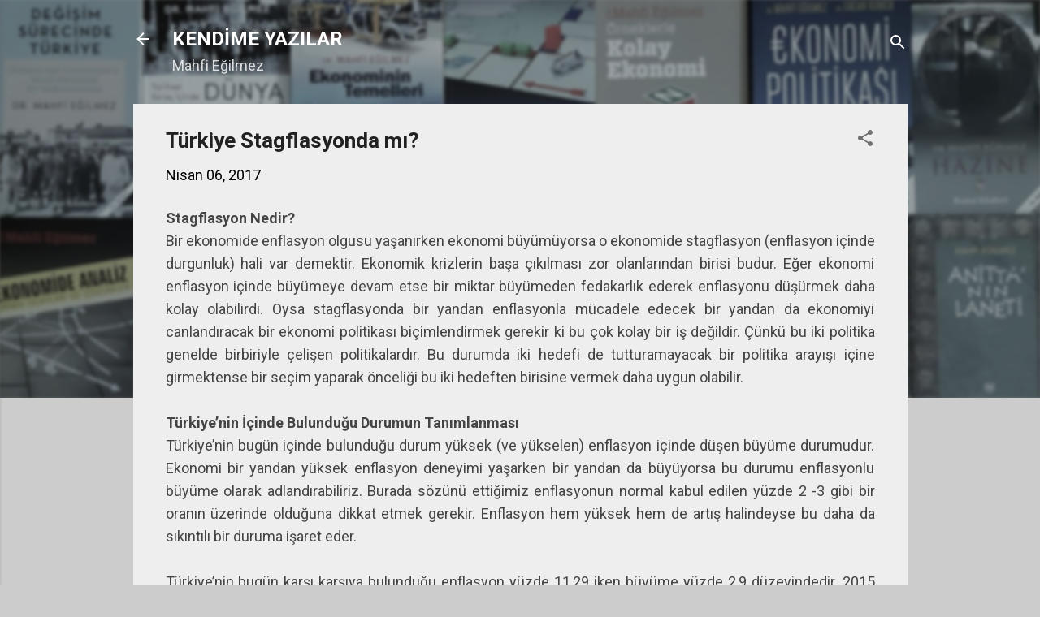

--- FILE ---
content_type: text/html; charset=UTF-8
request_url: https://www.mahfiegilmez.com/2017/04/turkiye-stagflasyonda-m.html?showComment=1491576808853
body_size: 89161
content:
<!DOCTYPE html>
<html dir='ltr' lang='tr'>
<head>
<meta content='width=device-width, initial-scale=1' name='viewport'/>
<title>Türkiye Stagflasyonda mı?</title>
<meta content='text/html; charset=UTF-8' http-equiv='Content-Type'/>
<!-- Chrome, Firefox OS and Opera -->
<meta content='#cccccc' name='theme-color'/>
<!-- Windows Phone -->
<meta content='#cccccc' name='msapplication-navbutton-color'/>
<meta content='blogger' name='generator'/>
<link href='https://www.mahfiegilmez.com/favicon.ico' rel='icon' type='image/x-icon'/>
<link href='https://www.mahfiegilmez.com/2017/04/turkiye-stagflasyonda-m.html' rel='canonical'/>
<link rel="alternate" type="application/atom+xml" title="KENDİME YAZILAR - Atom" href="https://www.mahfiegilmez.com/feeds/posts/default" />
<link rel="alternate" type="application/rss+xml" title="KENDİME YAZILAR - RSS" href="https://www.mahfiegilmez.com/feeds/posts/default?alt=rss" />
<link rel="service.post" type="application/atom+xml" title="KENDİME YAZILAR - Atom" href="https://www.blogger.com/feeds/2709216080693648313/posts/default" />

<link rel="alternate" type="application/atom+xml" title="KENDİME YAZILAR - Atom" href="https://www.mahfiegilmez.com/feeds/5144323302293628783/comments/default" />
<!--Can't find substitution for tag [blog.ieCssRetrofitLinks]-->
<link href='https://blogger.googleusercontent.com/img/b/R29vZ2xl/AVvXsEh4qan4DIYHJ1zQ-GJOEA7lIOm_eVuITLrIWJWRNlaLrGpsW-YWkaB-22SwDXeNQfGYxI_K_0SCwF23k5zydx1l-fv-w3q09zpeBInZWfQumh0gba9szaO2cRdAY360MSWcdKLlSl-9UME/s1600/Ekran+Al%25C4%25B1nt%25C4%25B1s%25C4%25B1.PNG' rel='image_src'/>
<meta content='https://www.mahfiegilmez.com/2017/04/turkiye-stagflasyonda-m.html' property='og:url'/>
<meta content='Türkiye Stagflasyonda mı?' property='og:title'/>
<meta content='Mahfi Eğilmezin blogunda ekonomi, para ve maliye politikası, ekonomik krizler, felsefe ve Hitit tarihi üzerine yazı ve makaleler bulunmaktadır.' property='og:description'/>
<meta content='https://blogger.googleusercontent.com/img/b/R29vZ2xl/AVvXsEh4qan4DIYHJ1zQ-GJOEA7lIOm_eVuITLrIWJWRNlaLrGpsW-YWkaB-22SwDXeNQfGYxI_K_0SCwF23k5zydx1l-fv-w3q09zpeBInZWfQumh0gba9szaO2cRdAY360MSWcdKLlSl-9UME/w1200-h630-p-k-no-nu/Ekran+Al%25C4%25B1nt%25C4%25B1s%25C4%25B1.PNG' property='og:image'/>
<style type='text/css'>@font-face{font-family:'Roboto';font-style:italic;font-weight:300;font-stretch:100%;font-display:swap;src:url(//fonts.gstatic.com/s/roboto/v50/KFOKCnqEu92Fr1Mu53ZEC9_Vu3r1gIhOszmOClHrs6ljXfMMLt_QuAX-k3Yi128m0kN2.woff2)format('woff2');unicode-range:U+0460-052F,U+1C80-1C8A,U+20B4,U+2DE0-2DFF,U+A640-A69F,U+FE2E-FE2F;}@font-face{font-family:'Roboto';font-style:italic;font-weight:300;font-stretch:100%;font-display:swap;src:url(//fonts.gstatic.com/s/roboto/v50/KFOKCnqEu92Fr1Mu53ZEC9_Vu3r1gIhOszmOClHrs6ljXfMMLt_QuAz-k3Yi128m0kN2.woff2)format('woff2');unicode-range:U+0301,U+0400-045F,U+0490-0491,U+04B0-04B1,U+2116;}@font-face{font-family:'Roboto';font-style:italic;font-weight:300;font-stretch:100%;font-display:swap;src:url(//fonts.gstatic.com/s/roboto/v50/KFOKCnqEu92Fr1Mu53ZEC9_Vu3r1gIhOszmOClHrs6ljXfMMLt_QuAT-k3Yi128m0kN2.woff2)format('woff2');unicode-range:U+1F00-1FFF;}@font-face{font-family:'Roboto';font-style:italic;font-weight:300;font-stretch:100%;font-display:swap;src:url(//fonts.gstatic.com/s/roboto/v50/KFOKCnqEu92Fr1Mu53ZEC9_Vu3r1gIhOszmOClHrs6ljXfMMLt_QuAv-k3Yi128m0kN2.woff2)format('woff2');unicode-range:U+0370-0377,U+037A-037F,U+0384-038A,U+038C,U+038E-03A1,U+03A3-03FF;}@font-face{font-family:'Roboto';font-style:italic;font-weight:300;font-stretch:100%;font-display:swap;src:url(//fonts.gstatic.com/s/roboto/v50/KFOKCnqEu92Fr1Mu53ZEC9_Vu3r1gIhOszmOClHrs6ljXfMMLt_QuHT-k3Yi128m0kN2.woff2)format('woff2');unicode-range:U+0302-0303,U+0305,U+0307-0308,U+0310,U+0312,U+0315,U+031A,U+0326-0327,U+032C,U+032F-0330,U+0332-0333,U+0338,U+033A,U+0346,U+034D,U+0391-03A1,U+03A3-03A9,U+03B1-03C9,U+03D1,U+03D5-03D6,U+03F0-03F1,U+03F4-03F5,U+2016-2017,U+2034-2038,U+203C,U+2040,U+2043,U+2047,U+2050,U+2057,U+205F,U+2070-2071,U+2074-208E,U+2090-209C,U+20D0-20DC,U+20E1,U+20E5-20EF,U+2100-2112,U+2114-2115,U+2117-2121,U+2123-214F,U+2190,U+2192,U+2194-21AE,U+21B0-21E5,U+21F1-21F2,U+21F4-2211,U+2213-2214,U+2216-22FF,U+2308-230B,U+2310,U+2319,U+231C-2321,U+2336-237A,U+237C,U+2395,U+239B-23B7,U+23D0,U+23DC-23E1,U+2474-2475,U+25AF,U+25B3,U+25B7,U+25BD,U+25C1,U+25CA,U+25CC,U+25FB,U+266D-266F,U+27C0-27FF,U+2900-2AFF,U+2B0E-2B11,U+2B30-2B4C,U+2BFE,U+3030,U+FF5B,U+FF5D,U+1D400-1D7FF,U+1EE00-1EEFF;}@font-face{font-family:'Roboto';font-style:italic;font-weight:300;font-stretch:100%;font-display:swap;src:url(//fonts.gstatic.com/s/roboto/v50/KFOKCnqEu92Fr1Mu53ZEC9_Vu3r1gIhOszmOClHrs6ljXfMMLt_QuGb-k3Yi128m0kN2.woff2)format('woff2');unicode-range:U+0001-000C,U+000E-001F,U+007F-009F,U+20DD-20E0,U+20E2-20E4,U+2150-218F,U+2190,U+2192,U+2194-2199,U+21AF,U+21E6-21F0,U+21F3,U+2218-2219,U+2299,U+22C4-22C6,U+2300-243F,U+2440-244A,U+2460-24FF,U+25A0-27BF,U+2800-28FF,U+2921-2922,U+2981,U+29BF,U+29EB,U+2B00-2BFF,U+4DC0-4DFF,U+FFF9-FFFB,U+10140-1018E,U+10190-1019C,U+101A0,U+101D0-101FD,U+102E0-102FB,U+10E60-10E7E,U+1D2C0-1D2D3,U+1D2E0-1D37F,U+1F000-1F0FF,U+1F100-1F1AD,U+1F1E6-1F1FF,U+1F30D-1F30F,U+1F315,U+1F31C,U+1F31E,U+1F320-1F32C,U+1F336,U+1F378,U+1F37D,U+1F382,U+1F393-1F39F,U+1F3A7-1F3A8,U+1F3AC-1F3AF,U+1F3C2,U+1F3C4-1F3C6,U+1F3CA-1F3CE,U+1F3D4-1F3E0,U+1F3ED,U+1F3F1-1F3F3,U+1F3F5-1F3F7,U+1F408,U+1F415,U+1F41F,U+1F426,U+1F43F,U+1F441-1F442,U+1F444,U+1F446-1F449,U+1F44C-1F44E,U+1F453,U+1F46A,U+1F47D,U+1F4A3,U+1F4B0,U+1F4B3,U+1F4B9,U+1F4BB,U+1F4BF,U+1F4C8-1F4CB,U+1F4D6,U+1F4DA,U+1F4DF,U+1F4E3-1F4E6,U+1F4EA-1F4ED,U+1F4F7,U+1F4F9-1F4FB,U+1F4FD-1F4FE,U+1F503,U+1F507-1F50B,U+1F50D,U+1F512-1F513,U+1F53E-1F54A,U+1F54F-1F5FA,U+1F610,U+1F650-1F67F,U+1F687,U+1F68D,U+1F691,U+1F694,U+1F698,U+1F6AD,U+1F6B2,U+1F6B9-1F6BA,U+1F6BC,U+1F6C6-1F6CF,U+1F6D3-1F6D7,U+1F6E0-1F6EA,U+1F6F0-1F6F3,U+1F6F7-1F6FC,U+1F700-1F7FF,U+1F800-1F80B,U+1F810-1F847,U+1F850-1F859,U+1F860-1F887,U+1F890-1F8AD,U+1F8B0-1F8BB,U+1F8C0-1F8C1,U+1F900-1F90B,U+1F93B,U+1F946,U+1F984,U+1F996,U+1F9E9,U+1FA00-1FA6F,U+1FA70-1FA7C,U+1FA80-1FA89,U+1FA8F-1FAC6,U+1FACE-1FADC,U+1FADF-1FAE9,U+1FAF0-1FAF8,U+1FB00-1FBFF;}@font-face{font-family:'Roboto';font-style:italic;font-weight:300;font-stretch:100%;font-display:swap;src:url(//fonts.gstatic.com/s/roboto/v50/KFOKCnqEu92Fr1Mu53ZEC9_Vu3r1gIhOszmOClHrs6ljXfMMLt_QuAf-k3Yi128m0kN2.woff2)format('woff2');unicode-range:U+0102-0103,U+0110-0111,U+0128-0129,U+0168-0169,U+01A0-01A1,U+01AF-01B0,U+0300-0301,U+0303-0304,U+0308-0309,U+0323,U+0329,U+1EA0-1EF9,U+20AB;}@font-face{font-family:'Roboto';font-style:italic;font-weight:300;font-stretch:100%;font-display:swap;src:url(//fonts.gstatic.com/s/roboto/v50/KFOKCnqEu92Fr1Mu53ZEC9_Vu3r1gIhOszmOClHrs6ljXfMMLt_QuAb-k3Yi128m0kN2.woff2)format('woff2');unicode-range:U+0100-02BA,U+02BD-02C5,U+02C7-02CC,U+02CE-02D7,U+02DD-02FF,U+0304,U+0308,U+0329,U+1D00-1DBF,U+1E00-1E9F,U+1EF2-1EFF,U+2020,U+20A0-20AB,U+20AD-20C0,U+2113,U+2C60-2C7F,U+A720-A7FF;}@font-face{font-family:'Roboto';font-style:italic;font-weight:300;font-stretch:100%;font-display:swap;src:url(//fonts.gstatic.com/s/roboto/v50/KFOKCnqEu92Fr1Mu53ZEC9_Vu3r1gIhOszmOClHrs6ljXfMMLt_QuAj-k3Yi128m0g.woff2)format('woff2');unicode-range:U+0000-00FF,U+0131,U+0152-0153,U+02BB-02BC,U+02C6,U+02DA,U+02DC,U+0304,U+0308,U+0329,U+2000-206F,U+20AC,U+2122,U+2191,U+2193,U+2212,U+2215,U+FEFF,U+FFFD;}@font-face{font-family:'Roboto';font-style:normal;font-weight:400;font-stretch:100%;font-display:swap;src:url(//fonts.gstatic.com/s/roboto/v50/KFO7CnqEu92Fr1ME7kSn66aGLdTylUAMa3GUBHMdazTgWw.woff2)format('woff2');unicode-range:U+0460-052F,U+1C80-1C8A,U+20B4,U+2DE0-2DFF,U+A640-A69F,U+FE2E-FE2F;}@font-face{font-family:'Roboto';font-style:normal;font-weight:400;font-stretch:100%;font-display:swap;src:url(//fonts.gstatic.com/s/roboto/v50/KFO7CnqEu92Fr1ME7kSn66aGLdTylUAMa3iUBHMdazTgWw.woff2)format('woff2');unicode-range:U+0301,U+0400-045F,U+0490-0491,U+04B0-04B1,U+2116;}@font-face{font-family:'Roboto';font-style:normal;font-weight:400;font-stretch:100%;font-display:swap;src:url(//fonts.gstatic.com/s/roboto/v50/KFO7CnqEu92Fr1ME7kSn66aGLdTylUAMa3CUBHMdazTgWw.woff2)format('woff2');unicode-range:U+1F00-1FFF;}@font-face{font-family:'Roboto';font-style:normal;font-weight:400;font-stretch:100%;font-display:swap;src:url(//fonts.gstatic.com/s/roboto/v50/KFO7CnqEu92Fr1ME7kSn66aGLdTylUAMa3-UBHMdazTgWw.woff2)format('woff2');unicode-range:U+0370-0377,U+037A-037F,U+0384-038A,U+038C,U+038E-03A1,U+03A3-03FF;}@font-face{font-family:'Roboto';font-style:normal;font-weight:400;font-stretch:100%;font-display:swap;src:url(//fonts.gstatic.com/s/roboto/v50/KFO7CnqEu92Fr1ME7kSn66aGLdTylUAMawCUBHMdazTgWw.woff2)format('woff2');unicode-range:U+0302-0303,U+0305,U+0307-0308,U+0310,U+0312,U+0315,U+031A,U+0326-0327,U+032C,U+032F-0330,U+0332-0333,U+0338,U+033A,U+0346,U+034D,U+0391-03A1,U+03A3-03A9,U+03B1-03C9,U+03D1,U+03D5-03D6,U+03F0-03F1,U+03F4-03F5,U+2016-2017,U+2034-2038,U+203C,U+2040,U+2043,U+2047,U+2050,U+2057,U+205F,U+2070-2071,U+2074-208E,U+2090-209C,U+20D0-20DC,U+20E1,U+20E5-20EF,U+2100-2112,U+2114-2115,U+2117-2121,U+2123-214F,U+2190,U+2192,U+2194-21AE,U+21B0-21E5,U+21F1-21F2,U+21F4-2211,U+2213-2214,U+2216-22FF,U+2308-230B,U+2310,U+2319,U+231C-2321,U+2336-237A,U+237C,U+2395,U+239B-23B7,U+23D0,U+23DC-23E1,U+2474-2475,U+25AF,U+25B3,U+25B7,U+25BD,U+25C1,U+25CA,U+25CC,U+25FB,U+266D-266F,U+27C0-27FF,U+2900-2AFF,U+2B0E-2B11,U+2B30-2B4C,U+2BFE,U+3030,U+FF5B,U+FF5D,U+1D400-1D7FF,U+1EE00-1EEFF;}@font-face{font-family:'Roboto';font-style:normal;font-weight:400;font-stretch:100%;font-display:swap;src:url(//fonts.gstatic.com/s/roboto/v50/KFO7CnqEu92Fr1ME7kSn66aGLdTylUAMaxKUBHMdazTgWw.woff2)format('woff2');unicode-range:U+0001-000C,U+000E-001F,U+007F-009F,U+20DD-20E0,U+20E2-20E4,U+2150-218F,U+2190,U+2192,U+2194-2199,U+21AF,U+21E6-21F0,U+21F3,U+2218-2219,U+2299,U+22C4-22C6,U+2300-243F,U+2440-244A,U+2460-24FF,U+25A0-27BF,U+2800-28FF,U+2921-2922,U+2981,U+29BF,U+29EB,U+2B00-2BFF,U+4DC0-4DFF,U+FFF9-FFFB,U+10140-1018E,U+10190-1019C,U+101A0,U+101D0-101FD,U+102E0-102FB,U+10E60-10E7E,U+1D2C0-1D2D3,U+1D2E0-1D37F,U+1F000-1F0FF,U+1F100-1F1AD,U+1F1E6-1F1FF,U+1F30D-1F30F,U+1F315,U+1F31C,U+1F31E,U+1F320-1F32C,U+1F336,U+1F378,U+1F37D,U+1F382,U+1F393-1F39F,U+1F3A7-1F3A8,U+1F3AC-1F3AF,U+1F3C2,U+1F3C4-1F3C6,U+1F3CA-1F3CE,U+1F3D4-1F3E0,U+1F3ED,U+1F3F1-1F3F3,U+1F3F5-1F3F7,U+1F408,U+1F415,U+1F41F,U+1F426,U+1F43F,U+1F441-1F442,U+1F444,U+1F446-1F449,U+1F44C-1F44E,U+1F453,U+1F46A,U+1F47D,U+1F4A3,U+1F4B0,U+1F4B3,U+1F4B9,U+1F4BB,U+1F4BF,U+1F4C8-1F4CB,U+1F4D6,U+1F4DA,U+1F4DF,U+1F4E3-1F4E6,U+1F4EA-1F4ED,U+1F4F7,U+1F4F9-1F4FB,U+1F4FD-1F4FE,U+1F503,U+1F507-1F50B,U+1F50D,U+1F512-1F513,U+1F53E-1F54A,U+1F54F-1F5FA,U+1F610,U+1F650-1F67F,U+1F687,U+1F68D,U+1F691,U+1F694,U+1F698,U+1F6AD,U+1F6B2,U+1F6B9-1F6BA,U+1F6BC,U+1F6C6-1F6CF,U+1F6D3-1F6D7,U+1F6E0-1F6EA,U+1F6F0-1F6F3,U+1F6F7-1F6FC,U+1F700-1F7FF,U+1F800-1F80B,U+1F810-1F847,U+1F850-1F859,U+1F860-1F887,U+1F890-1F8AD,U+1F8B0-1F8BB,U+1F8C0-1F8C1,U+1F900-1F90B,U+1F93B,U+1F946,U+1F984,U+1F996,U+1F9E9,U+1FA00-1FA6F,U+1FA70-1FA7C,U+1FA80-1FA89,U+1FA8F-1FAC6,U+1FACE-1FADC,U+1FADF-1FAE9,U+1FAF0-1FAF8,U+1FB00-1FBFF;}@font-face{font-family:'Roboto';font-style:normal;font-weight:400;font-stretch:100%;font-display:swap;src:url(//fonts.gstatic.com/s/roboto/v50/KFO7CnqEu92Fr1ME7kSn66aGLdTylUAMa3OUBHMdazTgWw.woff2)format('woff2');unicode-range:U+0102-0103,U+0110-0111,U+0128-0129,U+0168-0169,U+01A0-01A1,U+01AF-01B0,U+0300-0301,U+0303-0304,U+0308-0309,U+0323,U+0329,U+1EA0-1EF9,U+20AB;}@font-face{font-family:'Roboto';font-style:normal;font-weight:400;font-stretch:100%;font-display:swap;src:url(//fonts.gstatic.com/s/roboto/v50/KFO7CnqEu92Fr1ME7kSn66aGLdTylUAMa3KUBHMdazTgWw.woff2)format('woff2');unicode-range:U+0100-02BA,U+02BD-02C5,U+02C7-02CC,U+02CE-02D7,U+02DD-02FF,U+0304,U+0308,U+0329,U+1D00-1DBF,U+1E00-1E9F,U+1EF2-1EFF,U+2020,U+20A0-20AB,U+20AD-20C0,U+2113,U+2C60-2C7F,U+A720-A7FF;}@font-face{font-family:'Roboto';font-style:normal;font-weight:400;font-stretch:100%;font-display:swap;src:url(//fonts.gstatic.com/s/roboto/v50/KFO7CnqEu92Fr1ME7kSn66aGLdTylUAMa3yUBHMdazQ.woff2)format('woff2');unicode-range:U+0000-00FF,U+0131,U+0152-0153,U+02BB-02BC,U+02C6,U+02DA,U+02DC,U+0304,U+0308,U+0329,U+2000-206F,U+20AC,U+2122,U+2191,U+2193,U+2212,U+2215,U+FEFF,U+FFFD;}@font-face{font-family:'Roboto';font-style:normal;font-weight:700;font-stretch:100%;font-display:swap;src:url(//fonts.gstatic.com/s/roboto/v50/KFO7CnqEu92Fr1ME7kSn66aGLdTylUAMa3GUBHMdazTgWw.woff2)format('woff2');unicode-range:U+0460-052F,U+1C80-1C8A,U+20B4,U+2DE0-2DFF,U+A640-A69F,U+FE2E-FE2F;}@font-face{font-family:'Roboto';font-style:normal;font-weight:700;font-stretch:100%;font-display:swap;src:url(//fonts.gstatic.com/s/roboto/v50/KFO7CnqEu92Fr1ME7kSn66aGLdTylUAMa3iUBHMdazTgWw.woff2)format('woff2');unicode-range:U+0301,U+0400-045F,U+0490-0491,U+04B0-04B1,U+2116;}@font-face{font-family:'Roboto';font-style:normal;font-weight:700;font-stretch:100%;font-display:swap;src:url(//fonts.gstatic.com/s/roboto/v50/KFO7CnqEu92Fr1ME7kSn66aGLdTylUAMa3CUBHMdazTgWw.woff2)format('woff2');unicode-range:U+1F00-1FFF;}@font-face{font-family:'Roboto';font-style:normal;font-weight:700;font-stretch:100%;font-display:swap;src:url(//fonts.gstatic.com/s/roboto/v50/KFO7CnqEu92Fr1ME7kSn66aGLdTylUAMa3-UBHMdazTgWw.woff2)format('woff2');unicode-range:U+0370-0377,U+037A-037F,U+0384-038A,U+038C,U+038E-03A1,U+03A3-03FF;}@font-face{font-family:'Roboto';font-style:normal;font-weight:700;font-stretch:100%;font-display:swap;src:url(//fonts.gstatic.com/s/roboto/v50/KFO7CnqEu92Fr1ME7kSn66aGLdTylUAMawCUBHMdazTgWw.woff2)format('woff2');unicode-range:U+0302-0303,U+0305,U+0307-0308,U+0310,U+0312,U+0315,U+031A,U+0326-0327,U+032C,U+032F-0330,U+0332-0333,U+0338,U+033A,U+0346,U+034D,U+0391-03A1,U+03A3-03A9,U+03B1-03C9,U+03D1,U+03D5-03D6,U+03F0-03F1,U+03F4-03F5,U+2016-2017,U+2034-2038,U+203C,U+2040,U+2043,U+2047,U+2050,U+2057,U+205F,U+2070-2071,U+2074-208E,U+2090-209C,U+20D0-20DC,U+20E1,U+20E5-20EF,U+2100-2112,U+2114-2115,U+2117-2121,U+2123-214F,U+2190,U+2192,U+2194-21AE,U+21B0-21E5,U+21F1-21F2,U+21F4-2211,U+2213-2214,U+2216-22FF,U+2308-230B,U+2310,U+2319,U+231C-2321,U+2336-237A,U+237C,U+2395,U+239B-23B7,U+23D0,U+23DC-23E1,U+2474-2475,U+25AF,U+25B3,U+25B7,U+25BD,U+25C1,U+25CA,U+25CC,U+25FB,U+266D-266F,U+27C0-27FF,U+2900-2AFF,U+2B0E-2B11,U+2B30-2B4C,U+2BFE,U+3030,U+FF5B,U+FF5D,U+1D400-1D7FF,U+1EE00-1EEFF;}@font-face{font-family:'Roboto';font-style:normal;font-weight:700;font-stretch:100%;font-display:swap;src:url(//fonts.gstatic.com/s/roboto/v50/KFO7CnqEu92Fr1ME7kSn66aGLdTylUAMaxKUBHMdazTgWw.woff2)format('woff2');unicode-range:U+0001-000C,U+000E-001F,U+007F-009F,U+20DD-20E0,U+20E2-20E4,U+2150-218F,U+2190,U+2192,U+2194-2199,U+21AF,U+21E6-21F0,U+21F3,U+2218-2219,U+2299,U+22C4-22C6,U+2300-243F,U+2440-244A,U+2460-24FF,U+25A0-27BF,U+2800-28FF,U+2921-2922,U+2981,U+29BF,U+29EB,U+2B00-2BFF,U+4DC0-4DFF,U+FFF9-FFFB,U+10140-1018E,U+10190-1019C,U+101A0,U+101D0-101FD,U+102E0-102FB,U+10E60-10E7E,U+1D2C0-1D2D3,U+1D2E0-1D37F,U+1F000-1F0FF,U+1F100-1F1AD,U+1F1E6-1F1FF,U+1F30D-1F30F,U+1F315,U+1F31C,U+1F31E,U+1F320-1F32C,U+1F336,U+1F378,U+1F37D,U+1F382,U+1F393-1F39F,U+1F3A7-1F3A8,U+1F3AC-1F3AF,U+1F3C2,U+1F3C4-1F3C6,U+1F3CA-1F3CE,U+1F3D4-1F3E0,U+1F3ED,U+1F3F1-1F3F3,U+1F3F5-1F3F7,U+1F408,U+1F415,U+1F41F,U+1F426,U+1F43F,U+1F441-1F442,U+1F444,U+1F446-1F449,U+1F44C-1F44E,U+1F453,U+1F46A,U+1F47D,U+1F4A3,U+1F4B0,U+1F4B3,U+1F4B9,U+1F4BB,U+1F4BF,U+1F4C8-1F4CB,U+1F4D6,U+1F4DA,U+1F4DF,U+1F4E3-1F4E6,U+1F4EA-1F4ED,U+1F4F7,U+1F4F9-1F4FB,U+1F4FD-1F4FE,U+1F503,U+1F507-1F50B,U+1F50D,U+1F512-1F513,U+1F53E-1F54A,U+1F54F-1F5FA,U+1F610,U+1F650-1F67F,U+1F687,U+1F68D,U+1F691,U+1F694,U+1F698,U+1F6AD,U+1F6B2,U+1F6B9-1F6BA,U+1F6BC,U+1F6C6-1F6CF,U+1F6D3-1F6D7,U+1F6E0-1F6EA,U+1F6F0-1F6F3,U+1F6F7-1F6FC,U+1F700-1F7FF,U+1F800-1F80B,U+1F810-1F847,U+1F850-1F859,U+1F860-1F887,U+1F890-1F8AD,U+1F8B0-1F8BB,U+1F8C0-1F8C1,U+1F900-1F90B,U+1F93B,U+1F946,U+1F984,U+1F996,U+1F9E9,U+1FA00-1FA6F,U+1FA70-1FA7C,U+1FA80-1FA89,U+1FA8F-1FAC6,U+1FACE-1FADC,U+1FADF-1FAE9,U+1FAF0-1FAF8,U+1FB00-1FBFF;}@font-face{font-family:'Roboto';font-style:normal;font-weight:700;font-stretch:100%;font-display:swap;src:url(//fonts.gstatic.com/s/roboto/v50/KFO7CnqEu92Fr1ME7kSn66aGLdTylUAMa3OUBHMdazTgWw.woff2)format('woff2');unicode-range:U+0102-0103,U+0110-0111,U+0128-0129,U+0168-0169,U+01A0-01A1,U+01AF-01B0,U+0300-0301,U+0303-0304,U+0308-0309,U+0323,U+0329,U+1EA0-1EF9,U+20AB;}@font-face{font-family:'Roboto';font-style:normal;font-weight:700;font-stretch:100%;font-display:swap;src:url(//fonts.gstatic.com/s/roboto/v50/KFO7CnqEu92Fr1ME7kSn66aGLdTylUAMa3KUBHMdazTgWw.woff2)format('woff2');unicode-range:U+0100-02BA,U+02BD-02C5,U+02C7-02CC,U+02CE-02D7,U+02DD-02FF,U+0304,U+0308,U+0329,U+1D00-1DBF,U+1E00-1E9F,U+1EF2-1EFF,U+2020,U+20A0-20AB,U+20AD-20C0,U+2113,U+2C60-2C7F,U+A720-A7FF;}@font-face{font-family:'Roboto';font-style:normal;font-weight:700;font-stretch:100%;font-display:swap;src:url(//fonts.gstatic.com/s/roboto/v50/KFO7CnqEu92Fr1ME7kSn66aGLdTylUAMa3yUBHMdazQ.woff2)format('woff2');unicode-range:U+0000-00FF,U+0131,U+0152-0153,U+02BB-02BC,U+02C6,U+02DA,U+02DC,U+0304,U+0308,U+0329,U+2000-206F,U+20AC,U+2122,U+2191,U+2193,U+2212,U+2215,U+FEFF,U+FFFD;}</style>
<style id='page-skin-1' type='text/css'><!--
/*! normalize.css v3.0.1 | MIT License | git.io/normalize */html{font-family:sans-serif;-ms-text-size-adjust:100%;-webkit-text-size-adjust:100%}body{margin:0}article,aside,details,figcaption,figure,footer,header,hgroup,main,nav,section,summary{display:block}audio,canvas,progress,video{display:inline-block;vertical-align:baseline}audio:not([controls]){display:none;height:0}[hidden],template{display:none}a{background:transparent}a:active,a:hover{outline:0}abbr[title]{border-bottom:1px dotted}b,strong{font-weight:bold}dfn{font-style:italic}h1{font-size:2em;margin:.67em 0}mark{background:#ff0;color:#000}small{font-size:80%}sub,sup{font-size:75%;line-height:0;position:relative;vertical-align:baseline}sup{top:-0.5em}sub{bottom:-0.25em}img{border:0}svg:not(:root){overflow:hidden}figure{margin:1em 40px}hr{-moz-box-sizing:content-box;box-sizing:content-box;height:0}pre{overflow:auto}code,kbd,pre,samp{font-family:monospace,monospace;font-size:1em}button,input,optgroup,select,textarea{color:inherit;font:inherit;margin:0}button{overflow:visible}button,select{text-transform:none}button,html input[type="button"],input[type="reset"],input[type="submit"]{-webkit-appearance:button;cursor:pointer}button[disabled],html input[disabled]{cursor:default}button::-moz-focus-inner,input::-moz-focus-inner{border:0;padding:0}input{line-height:normal}input[type="checkbox"],input[type="radio"]{box-sizing:border-box;padding:0}input[type="number"]::-webkit-inner-spin-button,input[type="number"]::-webkit-outer-spin-button{height:auto}input[type="search"]{-webkit-appearance:textfield;-moz-box-sizing:content-box;-webkit-box-sizing:content-box;box-sizing:content-box}input[type="search"]::-webkit-search-cancel-button,input[type="search"]::-webkit-search-decoration{-webkit-appearance:none}fieldset{border:1px solid #c0c0c0;margin:0 2px;padding:.35em .625em .75em}legend{border:0;padding:0}textarea{overflow:auto}optgroup{font-weight:bold}table{border-collapse:collapse;border-spacing:0}td,th{padding:0}
/*!************************************************
* Blogger Template Style
* Name: Contempo
**************************************************/
body{
overflow-wrap:break-word;
word-break:break-word;
word-wrap:break-word
}
.hidden{
display:none
}
.invisible{
visibility:hidden
}
.container::after,.float-container::after{
clear:both;
content:"";
display:table
}
.clearboth{
clear:both
}
#comments .comment .comment-actions,.subscribe-popup .FollowByEmail .follow-by-email-submit,.widget.Profile .profile-link,.widget.Profile .profile-link.visit-profile{
background:0 0;
border:0;
box-shadow:none;
color:#2196f3;
cursor:pointer;
font-size:14px;
font-weight:700;
outline:0;
text-decoration:none;
text-transform:uppercase;
width:auto
}
.dim-overlay{
background-color:rgba(0,0,0,.54);
height:100vh;
left:0;
position:fixed;
top:0;
width:100%
}
#sharing-dim-overlay{
background-color:transparent
}
input::-ms-clear{
display:none
}
.blogger-logo,.svg-icon-24.blogger-logo{
fill:#ff9800;
opacity:1
}
.loading-spinner-large{
-webkit-animation:mspin-rotate 1.568s infinite linear;
animation:mspin-rotate 1.568s infinite linear;
height:48px;
overflow:hidden;
position:absolute;
width:48px;
z-index:200
}
.loading-spinner-large>div{
-webkit-animation:mspin-revrot 5332ms infinite steps(4);
animation:mspin-revrot 5332ms infinite steps(4)
}
.loading-spinner-large>div>div{
-webkit-animation:mspin-singlecolor-large-film 1333ms infinite steps(81);
animation:mspin-singlecolor-large-film 1333ms infinite steps(81);
background-size:100%;
height:48px;
width:3888px
}
.mspin-black-large>div>div,.mspin-grey_54-large>div>div{
background-image:url(https://www.blogblog.com/indie/mspin_black_large.svg)
}
.mspin-white-large>div>div{
background-image:url(https://www.blogblog.com/indie/mspin_white_large.svg)
}
.mspin-grey_54-large{
opacity:.54
}
@-webkit-keyframes mspin-singlecolor-large-film{
from{
-webkit-transform:translateX(0);
transform:translateX(0)
}
to{
-webkit-transform:translateX(-3888px);
transform:translateX(-3888px)
}
}
@keyframes mspin-singlecolor-large-film{
from{
-webkit-transform:translateX(0);
transform:translateX(0)
}
to{
-webkit-transform:translateX(-3888px);
transform:translateX(-3888px)
}
}
@-webkit-keyframes mspin-rotate{
from{
-webkit-transform:rotate(0);
transform:rotate(0)
}
to{
-webkit-transform:rotate(360deg);
transform:rotate(360deg)
}
}
@keyframes mspin-rotate{
from{
-webkit-transform:rotate(0);
transform:rotate(0)
}
to{
-webkit-transform:rotate(360deg);
transform:rotate(360deg)
}
}
@-webkit-keyframes mspin-revrot{
from{
-webkit-transform:rotate(0);
transform:rotate(0)
}
to{
-webkit-transform:rotate(-360deg);
transform:rotate(-360deg)
}
}
@keyframes mspin-revrot{
from{
-webkit-transform:rotate(0);
transform:rotate(0)
}
to{
-webkit-transform:rotate(-360deg);
transform:rotate(-360deg)
}
}
.skip-navigation{
background-color:#fff;
box-sizing:border-box;
color:#000;
display:block;
height:0;
left:0;
line-height:50px;
overflow:hidden;
padding-top:0;
position:fixed;
text-align:center;
top:0;
-webkit-transition:box-shadow .3s,height .3s,padding-top .3s;
transition:box-shadow .3s,height .3s,padding-top .3s;
width:100%;
z-index:900
}
.skip-navigation:focus{
box-shadow:0 4px 5px 0 rgba(0,0,0,.14),0 1px 10px 0 rgba(0,0,0,.12),0 2px 4px -1px rgba(0,0,0,.2);
height:50px
}
#main{
outline:0
}
.main-heading{
position:absolute;
clip:rect(1px,1px,1px,1px);
padding:0;
border:0;
height:1px;
width:1px;
overflow:hidden
}
.Attribution{
margin-top:1em;
text-align:center
}
.Attribution .blogger img,.Attribution .blogger svg{
vertical-align:bottom
}
.Attribution .blogger img{
margin-right:.5em
}
.Attribution div{
line-height:24px;
margin-top:.5em
}
.Attribution .copyright,.Attribution .image-attribution{
font-size:.7em;
margin-top:1.5em
}
.BLOG_mobile_video_class{
display:none
}
.bg-photo{
background-attachment:scroll!important
}
body .CSS_LIGHTBOX{
z-index:900
}
.extendable .show-less,.extendable .show-more{
border-color:#2196f3;
color:#2196f3;
margin-top:8px
}
.extendable .show-less.hidden,.extendable .show-more.hidden{
display:none
}
.inline-ad{
display:none;
max-width:100%;
overflow:hidden
}
.adsbygoogle{
display:block
}
#cookieChoiceInfo{
bottom:0;
top:auto
}
iframe.b-hbp-video{
border:0
}
.post-body img{
max-width:100%
}
.post-body iframe{
max-width:100%
}
.post-body a[imageanchor="1"]{
display:inline-block
}
.byline{
margin-right:1em
}
.byline:last-child{
margin-right:0
}
.link-copied-dialog{
max-width:520px;
outline:0
}
.link-copied-dialog .modal-dialog-buttons{
margin-top:8px
}
.link-copied-dialog .goog-buttonset-default{
background:0 0;
border:0
}
.link-copied-dialog .goog-buttonset-default:focus{
outline:0
}
.paging-control-container{
margin-bottom:16px
}
.paging-control-container .paging-control{
display:inline-block
}
.paging-control-container .comment-range-text::after,.paging-control-container .paging-control{
color:#2196f3
}
.paging-control-container .comment-range-text,.paging-control-container .paging-control{
margin-right:8px
}
.paging-control-container .comment-range-text::after,.paging-control-container .paging-control::after{
content:"\b7";
cursor:default;
padding-left:8px;
pointer-events:none
}
.paging-control-container .comment-range-text:last-child::after,.paging-control-container .paging-control:last-child::after{
content:none
}
.byline.reactions iframe{
height:20px
}
.b-notification{
color:#000;
background-color:#fff;
border-bottom:solid 1px #000;
box-sizing:border-box;
padding:16px 32px;
text-align:center
}
.b-notification.visible{
-webkit-transition:margin-top .3s cubic-bezier(.4,0,.2,1);
transition:margin-top .3s cubic-bezier(.4,0,.2,1)
}
.b-notification.invisible{
position:absolute
}
.b-notification-close{
position:absolute;
right:8px;
top:8px
}
.no-posts-message{
line-height:40px;
text-align:center
}
@media screen and (max-width:800px){
body.item-view .post-body a[imageanchor="1"][style*="float: left;"],body.item-view .post-body a[imageanchor="1"][style*="float: right;"]{
float:none!important;
clear:none!important
}
body.item-view .post-body a[imageanchor="1"] img{
display:block;
height:auto;
margin:0 auto
}
body.item-view .post-body>.separator:first-child>a[imageanchor="1"]:first-child{
margin-top:20px
}
.post-body a[imageanchor]{
display:block
}
body.item-view .post-body a[imageanchor="1"]{
margin-left:0!important;
margin-right:0!important
}
body.item-view .post-body a[imageanchor="1"]+a[imageanchor="1"]{
margin-top:16px
}
}
.item-control{
display:none
}
#comments{
border-top:1px dashed rgba(0,0,0,.54);
margin-top:20px;
padding:20px
}
#comments .comment-thread ol{
margin:0;
padding-left:0;
padding-left:0
}
#comments .comment .comment-replybox-single,#comments .comment-thread .comment-replies{
margin-left:60px
}
#comments .comment-thread .thread-count{
display:none
}
#comments .comment{
list-style-type:none;
padding:0 0 30px;
position:relative
}
#comments .comment .comment{
padding-bottom:8px
}
.comment .avatar-image-container{
position:absolute
}
.comment .avatar-image-container img{
border-radius:50%
}
.avatar-image-container svg,.comment .avatar-image-container .avatar-icon{
border-radius:50%;
border:solid 1px #707070;
box-sizing:border-box;
fill:#707070;
height:35px;
margin:0;
padding:7px;
width:35px
}
.comment .comment-block{
margin-top:10px;
margin-left:60px;
padding-bottom:0
}
#comments .comment-author-header-wrapper{
margin-left:40px
}
#comments .comment .thread-expanded .comment-block{
padding-bottom:20px
}
#comments .comment .comment-header .user,#comments .comment .comment-header .user a{
color:#212121;
font-style:normal;
font-weight:700
}
#comments .comment .comment-actions{
bottom:0;
margin-bottom:15px;
position:absolute
}
#comments .comment .comment-actions>*{
margin-right:8px
}
#comments .comment .comment-header .datetime{
bottom:0;
color:rgba(33,33,33,.54);
display:inline-block;
font-size:13px;
font-style:italic;
margin-left:8px
}
#comments .comment .comment-footer .comment-timestamp a,#comments .comment .comment-header .datetime a{
color:rgba(33,33,33,.54)
}
#comments .comment .comment-content,.comment .comment-body{
margin-top:12px;
word-break:break-word
}
.comment-body{
margin-bottom:12px
}
#comments.embed[data-num-comments="0"]{
border:0;
margin-top:0;
padding-top:0
}
#comments.embed[data-num-comments="0"] #comment-post-message,#comments.embed[data-num-comments="0"] div.comment-form>p,#comments.embed[data-num-comments="0"] p.comment-footer{
display:none
}
#comment-editor-src{
display:none
}
.comments .comments-content .loadmore.loaded{
max-height:0;
opacity:0;
overflow:hidden
}
.extendable .remaining-items{
height:0;
overflow:hidden;
-webkit-transition:height .3s cubic-bezier(.4,0,.2,1);
transition:height .3s cubic-bezier(.4,0,.2,1)
}
.extendable .remaining-items.expanded{
height:auto
}
.svg-icon-24,.svg-icon-24-button{
cursor:pointer;
height:24px;
width:24px;
min-width:24px
}
.touch-icon{
margin:-12px;
padding:12px
}
.touch-icon:active,.touch-icon:focus{
background-color:rgba(153,153,153,.4);
border-radius:50%
}
svg:not(:root).touch-icon{
overflow:visible
}
html[dir=rtl] .rtl-reversible-icon{
-webkit-transform:scaleX(-1);
-ms-transform:scaleX(-1);
transform:scaleX(-1)
}
.svg-icon-24-button,.touch-icon-button{
background:0 0;
border:0;
margin:0;
outline:0;
padding:0
}
.touch-icon-button .touch-icon:active,.touch-icon-button .touch-icon:focus{
background-color:transparent
}
.touch-icon-button:active .touch-icon,.touch-icon-button:focus .touch-icon{
background-color:rgba(153,153,153,.4);
border-radius:50%
}
.Profile .default-avatar-wrapper .avatar-icon{
border-radius:50%;
border:solid 1px #707070;
box-sizing:border-box;
fill:#707070;
margin:0
}
.Profile .individual .default-avatar-wrapper .avatar-icon{
padding:25px
}
.Profile .individual .avatar-icon,.Profile .individual .profile-img{
height:120px;
width:120px
}
.Profile .team .default-avatar-wrapper .avatar-icon{
padding:8px
}
.Profile .team .avatar-icon,.Profile .team .default-avatar-wrapper,.Profile .team .profile-img{
height:40px;
width:40px
}
.snippet-container{
margin:0;
position:relative;
overflow:hidden
}
.snippet-fade{
bottom:0;
box-sizing:border-box;
position:absolute;
width:96px
}
.snippet-fade{
right:0
}
.snippet-fade:after{
content:"\2026"
}
.snippet-fade:after{
float:right
}
.post-bottom{
-webkit-box-align:center;
-webkit-align-items:center;
-ms-flex-align:center;
align-items:center;
display:-webkit-box;
display:-webkit-flex;
display:-ms-flexbox;
display:flex;
-webkit-flex-wrap:wrap;
-ms-flex-wrap:wrap;
flex-wrap:wrap
}
.post-footer{
-webkit-box-flex:1;
-webkit-flex:1 1 auto;
-ms-flex:1 1 auto;
flex:1 1 auto;
-webkit-flex-wrap:wrap;
-ms-flex-wrap:wrap;
flex-wrap:wrap;
-webkit-box-ordinal-group:2;
-webkit-order:1;
-ms-flex-order:1;
order:1
}
.post-footer>*{
-webkit-box-flex:0;
-webkit-flex:0 1 auto;
-ms-flex:0 1 auto;
flex:0 1 auto
}
.post-footer .byline:last-child{
margin-right:1em
}
.jump-link{
-webkit-box-flex:0;
-webkit-flex:0 0 auto;
-ms-flex:0 0 auto;
flex:0 0 auto;
-webkit-box-ordinal-group:3;
-webkit-order:2;
-ms-flex-order:2;
order:2
}
.centered-top-container.sticky{
left:0;
position:fixed;
right:0;
top:0;
width:auto;
z-index:50;
-webkit-transition-property:opacity,-webkit-transform;
transition-property:opacity,-webkit-transform;
transition-property:transform,opacity;
transition-property:transform,opacity,-webkit-transform;
-webkit-transition-duration:.2s;
transition-duration:.2s;
-webkit-transition-timing-function:cubic-bezier(.4,0,.2,1);
transition-timing-function:cubic-bezier(.4,0,.2,1)
}
.centered-top-placeholder{
display:none
}
.collapsed-header .centered-top-placeholder{
display:block
}
.centered-top-container .Header .replaced h1,.centered-top-placeholder .Header .replaced h1{
display:none
}
.centered-top-container.sticky .Header .replaced h1{
display:block
}
.centered-top-container.sticky .Header .header-widget{
background:0 0
}
.centered-top-container.sticky .Header .header-image-wrapper{
display:none
}
.centered-top-container img,.centered-top-placeholder img{
max-width:100%
}
.collapsible{
-webkit-transition:height .3s cubic-bezier(.4,0,.2,1);
transition:height .3s cubic-bezier(.4,0,.2,1)
}
.collapsible,.collapsible>summary{
display:block;
overflow:hidden
}
.collapsible>:not(summary){
display:none
}
.collapsible[open]>:not(summary){
display:block
}
.collapsible:focus,.collapsible>summary:focus{
outline:0
}
.collapsible>summary{
cursor:pointer;
display:block;
padding:0
}
.collapsible:focus>summary,.collapsible>summary:focus{
background-color:transparent
}
.collapsible>summary::-webkit-details-marker{
display:none
}
.collapsible-title{
-webkit-box-align:center;
-webkit-align-items:center;
-ms-flex-align:center;
align-items:center;
display:-webkit-box;
display:-webkit-flex;
display:-ms-flexbox;
display:flex
}
.collapsible-title .title{
-webkit-box-flex:1;
-webkit-flex:1 1 auto;
-ms-flex:1 1 auto;
flex:1 1 auto;
-webkit-box-ordinal-group:1;
-webkit-order:0;
-ms-flex-order:0;
order:0;
overflow:hidden;
text-overflow:ellipsis;
white-space:nowrap
}
.collapsible-title .chevron-down,.collapsible[open] .collapsible-title .chevron-up{
display:block
}
.collapsible-title .chevron-up,.collapsible[open] .collapsible-title .chevron-down{
display:none
}
.flat-button{
cursor:pointer;
display:inline-block;
font-weight:700;
text-transform:uppercase;
border-radius:2px;
padding:8px;
margin:-8px
}
.flat-icon-button{
background:0 0;
border:0;
margin:0;
outline:0;
padding:0;
margin:-12px;
padding:12px;
cursor:pointer;
box-sizing:content-box;
display:inline-block;
line-height:0
}
.flat-icon-button,.flat-icon-button .splash-wrapper{
border-radius:50%
}
.flat-icon-button .splash.animate{
-webkit-animation-duration:.3s;
animation-duration:.3s
}
.overflowable-container{
max-height:49.6px;
overflow:hidden;
position:relative
}
.overflow-button{
cursor:pointer
}
#overflowable-dim-overlay{
background:0 0
}
.overflow-popup{
box-shadow:0 2px 2px 0 rgba(0,0,0,.14),0 3px 1px -2px rgba(0,0,0,.2),0 1px 5px 0 rgba(0,0,0,.12);
background-color:#ffffff;
left:0;
max-width:calc(100% - 32px);
position:absolute;
top:0;
visibility:hidden;
z-index:101
}
.overflow-popup ul{
list-style:none
}
.overflow-popup .tabs li,.overflow-popup li{
display:block;
height:auto
}
.overflow-popup .tabs li{
padding-left:0;
padding-right:0
}
.overflow-button.hidden,.overflow-popup .tabs li.hidden,.overflow-popup li.hidden{
display:none
}
.pill-button{
background:0 0;
border:1px solid;
border-radius:12px;
cursor:pointer;
display:inline-block;
padding:4px 16px;
text-transform:uppercase
}
.ripple{
position:relative
}
.ripple>*{
z-index:1
}
.splash-wrapper{
bottom:0;
left:0;
overflow:hidden;
pointer-events:none;
position:absolute;
right:0;
top:0;
z-index:0
}
.splash{
background:#ccc;
border-radius:100%;
display:block;
opacity:.6;
position:absolute;
-webkit-transform:scale(0);
-ms-transform:scale(0);
transform:scale(0)
}
.splash.animate{
-webkit-animation:ripple-effect .4s linear;
animation:ripple-effect .4s linear
}
@-webkit-keyframes ripple-effect{
100%{
opacity:0;
-webkit-transform:scale(2.5);
transform:scale(2.5)
}
}
@keyframes ripple-effect{
100%{
opacity:0;
-webkit-transform:scale(2.5);
transform:scale(2.5)
}
}
.search{
display:-webkit-box;
display:-webkit-flex;
display:-ms-flexbox;
display:flex;
line-height:24px;
width:24px
}
.search.focused{
width:100%
}
.search.focused .section{
width:100%
}
.search form{
z-index:101
}
.search h3{
display:none
}
.search form{
display:-webkit-box;
display:-webkit-flex;
display:-ms-flexbox;
display:flex;
-webkit-box-flex:1;
-webkit-flex:1 0 0;
-ms-flex:1 0 0px;
flex:1 0 0;
border-bottom:solid 1px transparent;
padding-bottom:8px
}
.search form>*{
display:none
}
.search.focused form>*{
display:block
}
.search .search-input label{
display:none
}
.centered-top-placeholder.cloned .search form{
z-index:30
}
.search.focused form{
border-color:#ffffff;
position:relative;
width:auto
}
.collapsed-header .centered-top-container .search.focused form{
border-bottom-color:transparent
}
.search-expand{
-webkit-box-flex:0;
-webkit-flex:0 0 auto;
-ms-flex:0 0 auto;
flex:0 0 auto
}
.search-expand-text{
display:none
}
.search-close{
display:inline;
vertical-align:middle
}
.search-input{
-webkit-box-flex:1;
-webkit-flex:1 0 1px;
-ms-flex:1 0 1px;
flex:1 0 1px
}
.search-input input{
background:0 0;
border:0;
box-sizing:border-box;
color:#ffffff;
display:inline-block;
outline:0;
width:calc(100% - 48px)
}
.search-input input.no-cursor{
color:transparent;
text-shadow:0 0 0 #ffffff
}
.collapsed-header .centered-top-container .search-action,.collapsed-header .centered-top-container .search-input input{
color:#212121
}
.collapsed-header .centered-top-container .search-input input.no-cursor{
color:transparent;
text-shadow:0 0 0 #212121
}
.collapsed-header .centered-top-container .search-input input.no-cursor:focus,.search-input input.no-cursor:focus{
outline:0
}
.search-focused>*{
visibility:hidden
}
.search-focused .search,.search-focused .search-icon{
visibility:visible
}
.search.focused .search-action{
display:block
}
.search.focused .search-action:disabled{
opacity:.3
}
.widget.Sharing .sharing-button{
display:none
}
.widget.Sharing .sharing-buttons li{
padding:0
}
.widget.Sharing .sharing-buttons li span{
display:none
}
.post-share-buttons{
position:relative
}
.centered-bottom .share-buttons .svg-icon-24,.share-buttons .svg-icon-24{
fill:#212121
}
.sharing-open.touch-icon-button:active .touch-icon,.sharing-open.touch-icon-button:focus .touch-icon{
background-color:transparent
}
.share-buttons{
background-color:#ffffff;
border-radius:2px;
box-shadow:0 2px 2px 0 rgba(0,0,0,.14),0 3px 1px -2px rgba(0,0,0,.2),0 1px 5px 0 rgba(0,0,0,.12);
color:#212121;
list-style:none;
margin:0;
padding:8px 0;
position:absolute;
top:-11px;
min-width:200px;
z-index:101
}
.share-buttons.hidden{
display:none
}
.sharing-button{
background:0 0;
border:0;
margin:0;
outline:0;
padding:0;
cursor:pointer
}
.share-buttons li{
margin:0;
height:48px
}
.share-buttons li:last-child{
margin-bottom:0
}
.share-buttons li .sharing-platform-button{
box-sizing:border-box;
cursor:pointer;
display:block;
height:100%;
margin-bottom:0;
padding:0 16px;
position:relative;
width:100%
}
.share-buttons li .sharing-platform-button:focus,.share-buttons li .sharing-platform-button:hover{
background-color:rgba(128,128,128,.1);
outline:0
}
.share-buttons li svg[class*=" sharing-"],.share-buttons li svg[class^=sharing-]{
position:absolute;
top:10px
}
.share-buttons li span.sharing-platform-button{
position:relative;
top:0
}
.share-buttons li .platform-sharing-text{
display:block;
font-size:16px;
line-height:48px;
white-space:nowrap
}
.share-buttons li .platform-sharing-text{
margin-left:56px
}
.sidebar-container{
background-color:#ffffff;
max-width:300px;
overflow-y:auto;
-webkit-transition-property:-webkit-transform;
transition-property:-webkit-transform;
transition-property:transform;
transition-property:transform,-webkit-transform;
-webkit-transition-duration:.3s;
transition-duration:.3s;
-webkit-transition-timing-function:cubic-bezier(0,0,.2,1);
transition-timing-function:cubic-bezier(0,0,.2,1);
width:300px;
z-index:101;
-webkit-overflow-scrolling:touch
}
.sidebar-container .navigation{
line-height:0;
padding:16px
}
.sidebar-container .sidebar-back{
cursor:pointer
}
.sidebar-container .widget{
background:0 0;
margin:0 16px;
padding:16px 0
}
.sidebar-container .widget .title{
color:#212121;
margin:0
}
.sidebar-container .widget ul{
list-style:none;
margin:0;
padding:0
}
.sidebar-container .widget ul ul{
margin-left:1em
}
.sidebar-container .widget li{
font-size:16px;
line-height:normal
}
.sidebar-container .widget+.widget{
border-top:1px dashed #cccccc
}
.BlogArchive li{
margin:16px 0
}
.BlogArchive li:last-child{
margin-bottom:0
}
.Label li a{
display:inline-block
}
.BlogArchive .post-count,.Label .label-count{
float:right;
margin-left:.25em
}
.BlogArchive .post-count::before,.Label .label-count::before{
content:"("
}
.BlogArchive .post-count::after,.Label .label-count::after{
content:")"
}
.widget.Translate .skiptranslate>div{
display:block!important
}
.widget.Profile .profile-link{
display:-webkit-box;
display:-webkit-flex;
display:-ms-flexbox;
display:flex
}
.widget.Profile .team-member .default-avatar-wrapper,.widget.Profile .team-member .profile-img{
-webkit-box-flex:0;
-webkit-flex:0 0 auto;
-ms-flex:0 0 auto;
flex:0 0 auto;
margin-right:1em
}
.widget.Profile .individual .profile-link{
-webkit-box-orient:vertical;
-webkit-box-direction:normal;
-webkit-flex-direction:column;
-ms-flex-direction:column;
flex-direction:column
}
.widget.Profile .team .profile-link .profile-name{
-webkit-align-self:center;
-ms-flex-item-align:center;
align-self:center;
display:block;
-webkit-box-flex:1;
-webkit-flex:1 1 auto;
-ms-flex:1 1 auto;
flex:1 1 auto
}
.dim-overlay{
background-color:rgba(0,0,0,.54);
z-index:100
}
body.sidebar-visible{
overflow-y:hidden
}
@media screen and (max-width:1518px){
.sidebar-container{
bottom:0;
position:fixed;
top:0;
left:0;
right:auto
}
.sidebar-container.sidebar-invisible{
-webkit-transition-timing-function:cubic-bezier(.4,0,.6,1);
transition-timing-function:cubic-bezier(.4,0,.6,1);
-webkit-transform:translateX(-300px);
-ms-transform:translateX(-300px);
transform:translateX(-300px)
}
}
@media screen and (min-width:1519px){
.sidebar-container{
position:absolute;
top:0;
left:0;
right:auto
}
.sidebar-container .navigation{
display:none
}
}
.dialog{
box-shadow:0 2px 2px 0 rgba(0,0,0,.14),0 3px 1px -2px rgba(0,0,0,.2),0 1px 5px 0 rgba(0,0,0,.12);
background:#EEEEEE;
box-sizing:border-box;
color:#444444;
padding:30px;
position:fixed;
text-align:center;
width:calc(100% - 24px);
z-index:101
}
.dialog input[type=email],.dialog input[type=text]{
background-color:transparent;
border:0;
border-bottom:solid 1px rgba(68,68,68,.12);
color:#444444;
display:block;
font-family:Roboto, sans-serif;
font-size:16px;
line-height:24px;
margin:auto;
padding-bottom:7px;
outline:0;
text-align:center;
width:100%
}
.dialog input[type=email]::-webkit-input-placeholder,.dialog input[type=text]::-webkit-input-placeholder{
color:#444444
}
.dialog input[type=email]::-moz-placeholder,.dialog input[type=text]::-moz-placeholder{
color:#444444
}
.dialog input[type=email]:-ms-input-placeholder,.dialog input[type=text]:-ms-input-placeholder{
color:#444444
}
.dialog input[type=email]::-ms-input-placeholder,.dialog input[type=text]::-ms-input-placeholder{
color:#444444
}
.dialog input[type=email]::placeholder,.dialog input[type=text]::placeholder{
color:#444444
}
.dialog input[type=email]:focus,.dialog input[type=text]:focus{
border-bottom:solid 2px #2196f3;
padding-bottom:6px
}
.dialog input.no-cursor{
color:transparent;
text-shadow:0 0 0 #444444
}
.dialog input.no-cursor:focus{
outline:0
}
.dialog input.no-cursor:focus{
outline:0
}
.dialog input[type=submit]{
font-family:Roboto, sans-serif
}
.dialog .goog-buttonset-default{
color:#2196f3
}
.subscribe-popup{
max-width:364px
}
.subscribe-popup h3{
color:#212121;
font-size:1.8em;
margin-top:0
}
.subscribe-popup .FollowByEmail h3{
display:none
}
.subscribe-popup .FollowByEmail .follow-by-email-submit{
color:#2196f3;
display:inline-block;
margin:0 auto;
margin-top:24px;
width:auto;
white-space:normal
}
.subscribe-popup .FollowByEmail .follow-by-email-submit:disabled{
cursor:default;
opacity:.3
}
@media (max-width:800px){
.blog-name div.widget.Subscribe{
margin-bottom:16px
}
body.item-view .blog-name div.widget.Subscribe{
margin:8px auto 16px auto;
width:100%
}
}
.tabs{
list-style:none
}
.tabs li{
display:inline-block
}
.tabs li a{
cursor:pointer;
display:inline-block;
font-weight:700;
text-transform:uppercase;
padding:12px 8px
}
.tabs .selected{
border-bottom:4px solid #eeeeee
}
.tabs .selected a{
color:#eeeeee
}
body#layout .bg-photo,body#layout .bg-photo-overlay{
display:none
}
body#layout .page_body{
padding:0;
position:relative;
top:0
}
body#layout .page{
display:inline-block;
left:inherit;
position:relative;
vertical-align:top;
width:540px
}
body#layout .centered{
max-width:954px
}
body#layout .navigation{
display:none
}
body#layout .sidebar-container{
display:inline-block;
width:40%
}
body#layout .hamburger-menu,body#layout .search{
display:none
}
.centered-top-container .svg-icon-24,body.collapsed-header .centered-top-placeholder .svg-icon-24{
fill:#ffffff
}
.sidebar-container .svg-icon-24{
fill:#707070
}
.centered-bottom .svg-icon-24,body.collapsed-header .centered-top-container .svg-icon-24{
fill:#707070
}
.centered-bottom .share-buttons .svg-icon-24,.share-buttons .svg-icon-24{
fill:#212121
}
body{
background-color:#cccccc;
color:#444444;
font:normal normal 18px Roboto, sans-serif;
margin:0;
min-height:100vh
}
img{
max-width:100%
}
h3{
color:#444444;
font-size:16px
}
a{
text-decoration:none;
color:#2196f3
}
a:visited{
color:#2196f3
}
a:hover{
color:#2196f3
}
blockquote{
color:#444444;
font:italic 300 16px Roboto, sans-serif;
font-size:x-large;
text-align:center
}
.pill-button{
font-size:12px
}
.bg-photo-container{
height:490px;
overflow:hidden;
position:absolute;
width:100%;
z-index:1
}
.bg-photo{
background:#cccccc url(//1.bp.blogspot.com/-bz1OfIRbwZQ/X8uQ6XHeoHI/AAAAAAAAc7I/z97NTXFRHIMOQBlKZzMJs9FXRcvTd7IngCK4BGAYYCw/s100/20201205_150631-2500-1058.jpg) repeat scroll top left;
background-attachment:scroll;
background-size:cover;
-webkit-filter:blur(2px);
filter:blur(2px);
height:calc(100% + 2 * 2px);
left:-2px;
position:absolute;
top:-2px;
width:calc(100% + 2 * 2px)
}
.bg-photo-overlay{
background:rgba(0,0,0,.26);
background-size:cover;
height:490px;
position:absolute;
width:100%;
z-index:2
}
.hamburger-menu{
float:left;
margin-top:0
}
.sticky .hamburger-menu{
float:none;
position:absolute
}
.search{
border-bottom:solid 1px rgba(255, 255, 255, 0);
float:right;
position:relative;
-webkit-transition-property:width;
transition-property:width;
-webkit-transition-duration:.5s;
transition-duration:.5s;
-webkit-transition-timing-function:cubic-bezier(.4,0,.2,1);
transition-timing-function:cubic-bezier(.4,0,.2,1);
z-index:101
}
.search .dim-overlay{
background-color:transparent
}
.search form{
height:36px;
-webkit-transition-property:border-color;
transition-property:border-color;
-webkit-transition-delay:.5s;
transition-delay:.5s;
-webkit-transition-duration:.2s;
transition-duration:.2s;
-webkit-transition-timing-function:cubic-bezier(.4,0,.2,1);
transition-timing-function:cubic-bezier(.4,0,.2,1)
}
.search.focused{
width:calc(100% - 48px)
}
.search.focused form{
display:-webkit-box;
display:-webkit-flex;
display:-ms-flexbox;
display:flex;
-webkit-box-flex:1;
-webkit-flex:1 0 1px;
-ms-flex:1 0 1px;
flex:1 0 1px;
border-color:#ffffff;
margin-left:-24px;
padding-left:36px;
position:relative;
width:auto
}
.item-view .search,.sticky .search{
right:0;
float:none;
margin-left:0;
position:absolute
}
.item-view .search.focused,.sticky .search.focused{
width:calc(100% - 50px)
}
.item-view .search.focused form,.sticky .search.focused form{
border-bottom-color:#444444
}
.centered-top-placeholder.cloned .search form{
z-index:30
}
.search_button{
-webkit-box-flex:0;
-webkit-flex:0 0 24px;
-ms-flex:0 0 24px;
flex:0 0 24px;
-webkit-box-orient:vertical;
-webkit-box-direction:normal;
-webkit-flex-direction:column;
-ms-flex-direction:column;
flex-direction:column
}
.search_button svg{
margin-top:0
}
.search-input{
height:48px
}
.search-input input{
display:block;
color:#ffffff;
font:16px Roboto, sans-serif;
height:48px;
line-height:48px;
padding:0;
width:100%
}
.search-input input::-webkit-input-placeholder{
color:#ffffff;
opacity:.3
}
.search-input input::-moz-placeholder{
color:#ffffff;
opacity:.3
}
.search-input input:-ms-input-placeholder{
color:#ffffff;
opacity:.3
}
.search-input input::-ms-input-placeholder{
color:#ffffff;
opacity:.3
}
.search-input input::placeholder{
color:#ffffff;
opacity:.3
}
.search-action{
background:0 0;
border:0;
color:#ffffff;
cursor:pointer;
display:none;
height:48px;
margin-top:0
}
.sticky .search-action{
color:#444444
}
.search.focused .search-action{
display:block
}
.search.focused .search-action:disabled{
opacity:.3
}
.page_body{
position:relative;
z-index:20
}
.page_body .widget{
margin-bottom:16px
}
.page_body .centered{
box-sizing:border-box;
display:-webkit-box;
display:-webkit-flex;
display:-ms-flexbox;
display:flex;
-webkit-box-orient:vertical;
-webkit-box-direction:normal;
-webkit-flex-direction:column;
-ms-flex-direction:column;
flex-direction:column;
margin:0 auto;
max-width:985px;
min-height:100vh;
padding:24px 0
}
.page_body .centered>*{
-webkit-box-flex:0;
-webkit-flex:0 0 auto;
-ms-flex:0 0 auto;
flex:0 0 auto
}
.page_body .centered>#footer{
margin-top:auto
}
.blog-name{
margin:24px 0 16px 0
}
.item-view .blog-name,.sticky .blog-name{
box-sizing:border-box;
margin-left:36px;
min-height:48px;
opacity:1;
padding-top:12px
}
.blog-name .subscribe-section-container{
margin-bottom:32px;
text-align:center;
-webkit-transition-property:opacity;
transition-property:opacity;
-webkit-transition-duration:.5s;
transition-duration:.5s
}
.item-view .blog-name .subscribe-section-container,.sticky .blog-name .subscribe-section-container{
margin:0 0 8px 0
}
.blog-name .PageList{
margin-top:16px;
padding-top:8px;
text-align:center
}
.blog-name .PageList .overflowable-contents{
width:100%
}
.blog-name .PageList h3.title{
color:#ffffff;
margin:8px auto;
text-align:center;
width:100%
}
.centered-top-container .blog-name{
-webkit-transition-property:opacity;
transition-property:opacity;
-webkit-transition-duration:.5s;
transition-duration:.5s
}
.item-view .return_link{
margin-bottom:12px;
margin-top:12px;
position:absolute
}
.item-view .blog-name{
display:-webkit-box;
display:-webkit-flex;
display:-ms-flexbox;
display:flex;
-webkit-flex-wrap:wrap;
-ms-flex-wrap:wrap;
flex-wrap:wrap;
margin:0 48px 27px 48px
}
.item-view .subscribe-section-container{
-webkit-box-flex:0;
-webkit-flex:0 0 auto;
-ms-flex:0 0 auto;
flex:0 0 auto
}
.item-view #header,.item-view .Header{
margin-bottom:5px;
margin-right:15px
}
.item-view .sticky .Header{
margin-bottom:0
}
.item-view .Header p{
margin:10px 0 0 0;
text-align:left
}
.item-view .post-share-buttons-bottom{
margin-right:16px
}
.sticky{
background:#EEEEEE;
box-shadow:0 0 20px 0 rgba(0,0,0,.7);
box-sizing:border-box;
margin-left:0
}
.sticky #header{
margin-bottom:8px;
margin-right:8px
}
.sticky .centered-top{
margin:4px auto;
max-width:953px;
min-height:48px
}
.sticky .blog-name{
display:-webkit-box;
display:-webkit-flex;
display:-ms-flexbox;
display:flex;
margin:0 48px
}
.sticky .blog-name #header{
-webkit-box-flex:0;
-webkit-flex:0 1 auto;
-ms-flex:0 1 auto;
flex:0 1 auto;
-webkit-box-ordinal-group:2;
-webkit-order:1;
-ms-flex-order:1;
order:1;
overflow:hidden
}
.sticky .blog-name .subscribe-section-container{
-webkit-box-flex:0;
-webkit-flex:0 0 auto;
-ms-flex:0 0 auto;
flex:0 0 auto;
-webkit-box-ordinal-group:3;
-webkit-order:2;
-ms-flex-order:2;
order:2
}
.sticky .Header h1{
overflow:hidden;
text-overflow:ellipsis;
white-space:nowrap;
margin-right:-10px;
margin-bottom:-10px;
padding-right:10px;
padding-bottom:10px
}
.sticky .Header p{
display:none
}
.sticky .PageList{
display:none
}
.search-focused>*{
visibility:visible
}
.search-focused .hamburger-menu{
visibility:visible
}
.item-view .search-focused .blog-name,.sticky .search-focused .blog-name{
opacity:0
}
.centered-bottom,.centered-top-container,.centered-top-placeholder{
padding:0 16px
}
.centered-top{
position:relative
}
.item-view .centered-top.search-focused .subscribe-section-container,.sticky .centered-top.search-focused .subscribe-section-container{
opacity:0
}
.page_body.has-vertical-ads .centered .centered-bottom{
display:inline-block;
width:calc(100% - 176px)
}
.Header h1{
color:#ffffff;
font:normal bold 50px Roboto, sans-serif;
line-height:normal;
margin:0 0 13px 0;
text-align:center;
width:100%
}
.Header h1 a,.Header h1 a:hover,.Header h1 a:visited{
color:#ffffff
}
.item-view .Header h1,.sticky .Header h1{
font-size:24px;
line-height:24px;
margin:0;
text-align:left
}
.sticky .Header h1{
color:#444444
}
.sticky .Header h1 a,.sticky .Header h1 a:hover,.sticky .Header h1 a:visited{
color:#444444
}
.Header p{
color:#ffffff;
margin:0 0 13px 0;
opacity:.8;
text-align:center
}
.widget .title{
line-height:28px
}
.BlogArchive li{
font-size:16px
}
.BlogArchive .post-count{
color:#444444
}
#page_body .FeaturedPost,.Blog .blog-posts .post-outer-container{
background:#EEEEEE;
min-height:40px;
padding:30px 40px;
width:auto
}
.Blog .blog-posts .post-outer-container:last-child{
margin-bottom:0
}
.Blog .blog-posts .post-outer-container .post-outer{
border:0;
position:relative;
padding-bottom:.25em
}
.post-outer-container{
margin-bottom:16px
}
.post:first-child{
margin-top:0
}
.post .thumb{
float:left;
height:20%;
width:20%
}
.post-share-buttons-bottom,.post-share-buttons-top{
float:right
}
.post-share-buttons-bottom{
margin-right:24px
}
.post-footer,.post-header{
clear:left;
color:#000000;
margin:0;
width:inherit
}
.blog-pager{
text-align:center
}
.blog-pager a{
color:#2196f3
}
.blog-pager a:visited{
color:#2196f3
}
.blog-pager a:hover{
color:#2196f3
}
.post-title{
font:normal bold 26px Roboto, sans-serif;
float:left;
margin:0 0 8px 0;
max-width:calc(100% - 48px)
}
.post-title a{
font:normal bold 30px Roboto, sans-serif
}
.post-title,.post-title a,.post-title a:hover,.post-title a:visited{
color:#212121
}
.post-body{
color:#444444;
font:normal normal 18px Roboto, sans-serif;
line-height:1.6em;
margin:1.5em 0 2em 0;
display:block
}
.post-body img{
height:inherit
}
.post-body .snippet-thumbnail{
float:left;
margin:0;
margin-right:2em;
max-height:128px;
max-width:128px
}
.post-body .snippet-thumbnail img{
max-width:100%
}
.main .FeaturedPost .widget-content{
border:0;
position:relative;
padding-bottom:.25em
}
.FeaturedPost img{
margin-top:2em
}
.FeaturedPost .snippet-container{
margin:2em 0
}
.FeaturedPost .snippet-container p{
margin:0
}
.FeaturedPost .snippet-thumbnail{
float:none;
height:auto;
margin-bottom:2em;
margin-right:0;
overflow:hidden;
max-height:calc(600px + 2em);
max-width:100%;
text-align:center;
width:100%
}
.FeaturedPost .snippet-thumbnail img{
max-width:100%;
width:100%
}
.byline{
color:#000000;
display:inline-block;
line-height:24px;
margin-top:8px;
vertical-align:top
}
.byline.post-author:first-child{
margin-right:0
}
.byline.reactions .reactions-label{
line-height:22px;
vertical-align:top
}
.byline.post-share-buttons{
position:relative;
display:inline-block;
margin-top:0;
width:100%
}
.byline.post-share-buttons .sharing{
float:right
}
.flat-button.ripple:hover{
background-color:rgba(33,150,243,.12)
}
.flat-button.ripple .splash{
background-color:rgba(33,150,243,.4)
}
a.timestamp-link,a:active.timestamp-link,a:visited.timestamp-link{
color:inherit;
font:inherit;
text-decoration:inherit
}
.post-share-buttons{
margin-left:0
}
.clear-sharing{
min-height:24px
}
.comment-link{
color:#2196f3;
position:relative
}
.comment-link .num_comments{
margin-left:8px;
vertical-align:top
}
#comment-holder .continue{
display:none
}
#comment-editor{
margin-bottom:20px;
margin-top:20px
}
#comments .comment-form h4,#comments h3.title{
position:absolute;
clip:rect(1px,1px,1px,1px);
padding:0;
border:0;
height:1px;
width:1px;
overflow:hidden
}
.post-filter-message{
background-color:rgba(0,0,0,.7);
color:#fff;
display:table;
margin-bottom:16px;
width:100%
}
.post-filter-message div{
display:table-cell;
padding:15px 28px
}
.post-filter-message div:last-child{
padding-left:0;
text-align:right
}
.post-filter-message a{
white-space:nowrap
}
.post-filter-message .search-label,.post-filter-message .search-query{
font-weight:700;
color:#2196f3
}
#blog-pager{
margin:2em 0
}
#blog-pager a{
color:#2196f3;
font-size:14px
}
.subscribe-button{
border-color:#ffffff;
color:#ffffff
}
.sticky .subscribe-button{
border-color:#444444;
color:#444444
}
.tabs{
margin:0 auto;
padding:0
}
.tabs li{
margin:0 8px;
vertical-align:top
}
.tabs .overflow-button a,.tabs li a{
color:#eeeeee;
font:normal normal 100% normal 15px Roboto, sans-serif;
line-height:21.6px
}
.tabs .overflow-button a{
padding:12px 8px
}
.overflow-popup .tabs li{
text-align:left
}
.overflow-popup li a{
color:#757575;
display:block;
padding:8px 20px
}
.overflow-popup li.selected a{
color:#212121
}
a.report_abuse{
font-weight:400
}
.Label li,.Label span.label-size,.byline.post-labels a{
background-color:#f7f7f7;
border:1px solid #f7f7f7;
border-radius:15px;
display:inline-block;
margin:4px 4px 4px 0;
padding:3px 8px
}
.Label a,.byline.post-labels a{
color:#000000
}
.Label ul{
list-style:none;
padding:0
}
.PopularPosts{
background-color:#eeeeee;
padding:30px 40px
}
.PopularPosts .item-content{
color:#757575;
margin-top:24px
}
.PopularPosts a,.PopularPosts a:hover,.PopularPosts a:visited{
color:#2196f3
}
.PopularPosts .post-title,.PopularPosts .post-title a,.PopularPosts .post-title a:hover,.PopularPosts .post-title a:visited{
color:#212121;
font-size:18px;
font-weight:700;
line-height:24px
}
.PopularPosts,.PopularPosts h3.title a{
color:#444444;
font:normal normal 18px Roboto, sans-serif
}
.main .PopularPosts{
padding:16px 40px
}
.PopularPosts h3.title{
font-size:14px;
margin:0
}
.PopularPosts h3.post-title{
margin-bottom:0
}
.PopularPosts .byline{
color:#000000
}
.PopularPosts .jump-link{
float:right;
margin-top:16px
}
.PopularPosts .post-header .byline{
font-size:.9em;
font-style:italic;
margin-top:6px
}
.PopularPosts ul{
list-style:none;
padding:0;
margin:0
}
.PopularPosts .post{
padding:20px 0
}
.PopularPosts .post+.post{
border-top:1px dashed #cccccc
}
.PopularPosts .item-thumbnail{
float:left;
margin-right:32px
}
.PopularPosts .item-thumbnail img{
height:88px;
padding:0;
width:88px
}
.inline-ad{
margin-bottom:16px
}
.desktop-ad .inline-ad{
display:block
}
.adsbygoogle{
overflow:hidden
}
.vertical-ad-container{
float:right;
margin-right:16px;
width:128px
}
.vertical-ad-container .AdSense+.AdSense{
margin-top:16px
}
.inline-ad-placeholder,.vertical-ad-placeholder{
background:#EEEEEE;
border:1px solid #000;
opacity:.9;
vertical-align:middle;
text-align:center
}
.inline-ad-placeholder span,.vertical-ad-placeholder span{
margin-top:290px;
display:block;
text-transform:uppercase;
font-weight:700;
color:#212121
}
.vertical-ad-placeholder{
height:600px
}
.vertical-ad-placeholder span{
margin-top:290px;
padding:0 40px
}
.inline-ad-placeholder{
height:90px
}
.inline-ad-placeholder span{
margin-top:36px
}
.Attribution{
color:#757575
}
.Attribution a,.Attribution a:hover,.Attribution a:visited{
color:#2196f3
}
.Attribution svg{
fill:#707070
}
.sidebar-container{
box-shadow:1px 1px 3px rgba(0,0,0,.1)
}
.sidebar-container,.sidebar-container .sidebar_bottom{
background-color:#ffffff
}
.sidebar-container .navigation,.sidebar-container .sidebar_top_wrapper{
background-color:#ffffff
}
.sidebar-container .sidebar_top{
overflow:auto
}
.sidebar-container .sidebar_bottom{
width:100%;
padding-top:16px
}
.sidebar-container .widget:first-child{
padding-top:0
}
.sidebar_top .widget.Profile{
padding-bottom:16px
}
.widget.Profile{
margin:0;
width:100%
}
.widget.Profile h2{
display:none
}
.widget.Profile h3.title{
color:#000000;
margin:16px 32px
}
.widget.Profile .individual{
text-align:center
}
.widget.Profile .individual .profile-link{
padding:1em
}
.widget.Profile .individual .default-avatar-wrapper .avatar-icon{
margin:auto
}
.widget.Profile .team{
margin-bottom:32px;
margin-left:32px;
margin-right:32px
}
.widget.Profile ul{
list-style:none;
padding:0
}
.widget.Profile li{
margin:10px 0
}
.widget.Profile .profile-img{
border-radius:50%;
float:none
}
.widget.Profile .profile-link{
color:#212121;
font-size:.9em;
margin-bottom:1em;
opacity:.87;
overflow:hidden
}
.widget.Profile .profile-link.visit-profile{
border-style:solid;
border-width:1px;
border-radius:12px;
cursor:pointer;
font-size:12px;
font-weight:400;
padding:5px 20px;
display:inline-block;
line-height:normal
}
.widget.Profile dd{
color:#000000;
margin:0 16px
}
.widget.Profile location{
margin-bottom:1em
}
.widget.Profile .profile-textblock{
font-size:14px;
line-height:24px;
position:relative
}
body.sidebar-visible .page_body{
overflow-y:scroll
}
body.sidebar-visible .bg-photo-container{
overflow-y:scroll
}
@media screen and (min-width:1519px){
.sidebar-container{
margin-top:490px;
min-height:calc(100% - 490px);
overflow:visible;
z-index:32
}
.sidebar-container .sidebar_top_wrapper{
background-color:#f7f7f7;
height:490px;
margin-top:-490px
}
.sidebar-container .sidebar_top{
display:-webkit-box;
display:-webkit-flex;
display:-ms-flexbox;
display:flex;
height:490px;
-webkit-box-orient:horizontal;
-webkit-box-direction:normal;
-webkit-flex-direction:row;
-ms-flex-direction:row;
flex-direction:row;
max-height:490px
}
.sidebar-container .sidebar_bottom{
max-width:300px;
width:300px
}
body.collapsed-header .sidebar-container{
z-index:15
}
.sidebar-container .sidebar_top:empty{
display:none
}
.sidebar-container .sidebar_top>:only-child{
-webkit-box-flex:0;
-webkit-flex:0 0 auto;
-ms-flex:0 0 auto;
flex:0 0 auto;
-webkit-align-self:center;
-ms-flex-item-align:center;
align-self:center;
width:100%
}
.sidebar_top_wrapper.no-items{
display:none
}
}
.post-snippet.snippet-container{
max-height:120px
}
.post-snippet .snippet-item{
line-height:24px
}
.post-snippet .snippet-fade{
background:-webkit-linear-gradient(left,#EEEEEE 0,#EEEEEE 20%,rgba(238, 238, 238, 0) 100%);
background:linear-gradient(to left,#EEEEEE 0,#EEEEEE 20%,rgba(238, 238, 238, 0) 100%);
color:#444444;
height:24px
}
.popular-posts-snippet.snippet-container{
max-height:72px
}
.popular-posts-snippet .snippet-item{
line-height:24px
}
.PopularPosts .popular-posts-snippet .snippet-fade{
color:#444444;
height:24px
}
.main .popular-posts-snippet .snippet-fade{
background:-webkit-linear-gradient(left,#eeeeee 0,#eeeeee 20%,rgba(238, 238, 238, 0) 100%);
background:linear-gradient(to left,#eeeeee 0,#eeeeee 20%,rgba(238, 238, 238, 0) 100%)
}
.sidebar_bottom .popular-posts-snippet .snippet-fade{
background:-webkit-linear-gradient(left,#ffffff 0,#ffffff 20%,rgba(255, 255, 255, 0) 100%);
background:linear-gradient(to left,#ffffff 0,#ffffff 20%,rgba(255, 255, 255, 0) 100%)
}
.profile-snippet.snippet-container{
max-height:192px
}
.has-location .profile-snippet.snippet-container{
max-height:144px
}
.profile-snippet .snippet-item{
line-height:24px
}
.profile-snippet .snippet-fade{
background:-webkit-linear-gradient(left,#ffffff 0,#ffffff 20%,rgba(255, 255, 255, 0) 100%);
background:linear-gradient(to left,#ffffff 0,#ffffff 20%,rgba(255, 255, 255, 0) 100%);
color:#000000;
height:24px
}
@media screen and (min-width:1519px){
.profile-snippet .snippet-fade{
background:-webkit-linear-gradient(left,#f7f7f7 0,#f7f7f7 20%,rgba(247, 247, 247, 0) 100%);
background:linear-gradient(to left,#f7f7f7 0,#f7f7f7 20%,rgba(247, 247, 247, 0) 100%)
}
}
@media screen and (max-width:800px){
.blog-name{
margin-top:0
}
body.item-view .blog-name{
margin:0 48px
}
.centered-bottom{
padding:8px
}
body.item-view .centered-bottom{
padding:0
}
.page_body .centered{
padding:10px 0
}
body.item-view #header,body.item-view .widget.Header{
margin-right:0
}
body.collapsed-header .centered-top-container .blog-name{
display:block
}
body.collapsed-header .centered-top-container .widget.Header h1{
text-align:center
}
.widget.Header header{
padding:0
}
.widget.Header h1{
font-size:26.667px;
line-height:26.667px;
margin-bottom:13px
}
body.item-view .widget.Header h1{
text-align:center
}
body.item-view .widget.Header p{
text-align:center
}
.blog-name .widget.PageList{
padding:0
}
body.item-view .centered-top{
margin-bottom:5px
}
.search-action,.search-input{
margin-bottom:-8px
}
.search form{
margin-bottom:8px
}
body.item-view .subscribe-section-container{
margin:5px 0 0 0;
width:100%
}
#page_body.section div.widget.FeaturedPost,div.widget.PopularPosts{
padding:16px
}
div.widget.Blog .blog-posts .post-outer-container{
padding:16px
}
div.widget.Blog .blog-posts .post-outer-container .post-outer{
padding:0
}
.post:first-child{
margin:0
}
.post-body .snippet-thumbnail{
margin:0 3vw 3vw 0
}
.post-body .snippet-thumbnail img{
height:20vw;
width:20vw;
max-height:128px;
max-width:128px
}
div.widget.PopularPosts div.item-thumbnail{
margin:0 3vw 3vw 0
}
div.widget.PopularPosts div.item-thumbnail img{
height:20vw;
width:20vw;
max-height:88px;
max-width:88px
}
.post-title{
line-height:1
}
.post-title,.post-title a{
font-size:20px
}
#page_body.section div.widget.FeaturedPost h3 a{
font-size:22px
}
.mobile-ad .inline-ad{
display:block
}
.page_body.has-vertical-ads .vertical-ad-container,.page_body.has-vertical-ads .vertical-ad-container ins{
display:none
}
.page_body.has-vertical-ads .centered .centered-bottom,.page_body.has-vertical-ads .centered .centered-top{
display:block;
width:auto
}
div.post-filter-message div{
padding:8px 16px
}
}
@media screen and (min-width:1519px){
body{
position:relative
}
body.item-view .blog-name{
margin-left:48px
}
.page_body{
margin-left:300px
}
.search{
margin-left:0
}
.search.focused{
width:100%
}
.sticky{
padding-left:300px
}
.hamburger-menu{
display:none
}
body.collapsed-header .page_body .centered-top-container{
padding-left:300px;
padding-right:0;
width:100%
}
body.collapsed-header .centered-top-container .search.focused{
width:100%
}
body.collapsed-header .centered-top-container .blog-name{
margin-left:0
}
body.collapsed-header.item-view .centered-top-container .search.focused{
width:calc(100% - 50px)
}
body.collapsed-header.item-view .centered-top-container .blog-name{
margin-left:40px
}
}
.jump-link {
font-size: 14px;
}
--></style>
<style id='template-skin-1' type='text/css'><!--
body#layout .hidden,
body#layout .invisible {
display: inherit;
}
body#layout .navigation {
display: none;
}
body#layout .page,
body#layout .sidebar_top,
body#layout .sidebar_bottom {
display: inline-block;
left: inherit;
position: relative;
vertical-align: top;
}
body#layout .page {
float: right;
margin-left: 20px;
width: 55%;
}
body#layout .sidebar-container {
float: right;
width: 40%;
}
body#layout .hamburger-menu {
display: none;
}
--></style>
<style>
    .bg-photo {background-image:url(\/\/1.bp.blogspot.com\/-bz1OfIRbwZQ\/X8uQ6XHeoHI\/AAAAAAAAc7I\/z97NTXFRHIMOQBlKZzMJs9FXRcvTd7IngCK4BGAYYCw\/s100\/20201205_150631-2500-1058.jpg);}
    
@media (max-width: 480px) { .bg-photo {background-image:url(\/\/1.bp.blogspot.com\/-bz1OfIRbwZQ\/X8uQ6XHeoHI\/AAAAAAAAc7I\/z97NTXFRHIMOQBlKZzMJs9FXRcvTd7IngCK4BGAYYCw\/w480\/20201205_150631-2500-1058.jpg);}}
@media (max-width: 640px) and (min-width: 481px) { .bg-photo {background-image:url(\/\/1.bp.blogspot.com\/-bz1OfIRbwZQ\/X8uQ6XHeoHI\/AAAAAAAAc7I\/z97NTXFRHIMOQBlKZzMJs9FXRcvTd7IngCK4BGAYYCw\/w640\/20201205_150631-2500-1058.jpg);}}
@media (max-width: 800px) and (min-width: 641px) { .bg-photo {background-image:url(\/\/1.bp.blogspot.com\/-bz1OfIRbwZQ\/X8uQ6XHeoHI\/AAAAAAAAc7I\/z97NTXFRHIMOQBlKZzMJs9FXRcvTd7IngCK4BGAYYCw\/w800\/20201205_150631-2500-1058.jpg);}}
@media (max-width: 1200px) and (min-width: 801px) { .bg-photo {background-image:url(\/\/1.bp.blogspot.com\/-bz1OfIRbwZQ\/X8uQ6XHeoHI\/AAAAAAAAc7I\/z97NTXFRHIMOQBlKZzMJs9FXRcvTd7IngCK4BGAYYCw\/w1200\/20201205_150631-2500-1058.jpg);}}
/* Last tag covers anything over one higher than the previous max-size cap. */
@media (min-width: 1201px) { .bg-photo {background-image:url(\/\/1.bp.blogspot.com\/-bz1OfIRbwZQ\/X8uQ6XHeoHI\/AAAAAAAAc7I\/z97NTXFRHIMOQBlKZzMJs9FXRcvTd7IngCK4BGAYYCw\/w1600\/20201205_150631-2500-1058.jpg);}}
  </style>
<script type='text/javascript'>
        (function(i,s,o,g,r,a,m){i['GoogleAnalyticsObject']=r;i[r]=i[r]||function(){
        (i[r].q=i[r].q||[]).push(arguments)},i[r].l=1*new Date();a=s.createElement(o),
        m=s.getElementsByTagName(o)[0];a.async=1;a.src=g;m.parentNode.insertBefore(a,m)
        })(window,document,'script','https://www.google-analytics.com/analytics.js','ga');
        ga('create', 'UA-47379621-1', 'auto', 'blogger');
        ga('blogger.send', 'pageview');
      </script>
<script async='async' src='https://www.gstatic.com/external_hosted/clipboardjs/clipboard.min.js'></script>
<link href='https://www.blogger.com/dyn-css/authorization.css?targetBlogID=2709216080693648313&amp;zx=b4743baf-3fa4-4571-b94d-e4bff0e9a497' media='none' onload='if(media!=&#39;all&#39;)media=&#39;all&#39;' rel='stylesheet'/><noscript><link href='https://www.blogger.com/dyn-css/authorization.css?targetBlogID=2709216080693648313&amp;zx=b4743baf-3fa4-4571-b94d-e4bff0e9a497' rel='stylesheet'/></noscript>
<meta name='google-adsense-platform-account' content='ca-host-pub-1556223355139109'/>
<meta name='google-adsense-platform-domain' content='blogspot.com'/>

</head>
<body class='item-view version-1-3-3 variant-indie_light'>
<a class='skip-navigation' href='#main' tabindex='0'>
Ana içeriğe atla
</a>
<div class='page'>
<div class='bg-photo-overlay'></div>
<div class='bg-photo-container'>
<div class='bg-photo'></div>
</div>
<div class='page_body'>
<div class='centered'>
<div class='centered-top-placeholder'></div>
<header class='centered-top-container' role='banner'>
<div class='centered-top'>
<a class='return_link' href='https://www.mahfiegilmez.com/'>
<button class='svg-icon-24-button back-button rtl-reversible-icon flat-icon-button ripple'>
<svg class='svg-icon-24'>
<use xlink:href='/responsive/sprite_v1_6.css.svg#ic_arrow_back_black_24dp' xmlns:xlink='http://www.w3.org/1999/xlink'></use>
</svg>
</button>
</a>
<div class='search'>
<button aria-label='Ara' class='search-expand touch-icon-button'>
<div class='flat-icon-button ripple'>
<svg class='svg-icon-24 search-expand-icon'>
<use xlink:href='/responsive/sprite_v1_6.css.svg#ic_search_black_24dp' xmlns:xlink='http://www.w3.org/1999/xlink'></use>
</svg>
</div>
</button>
<div class='section' id='search_top' name='Search (Top)'><div class='widget BlogSearch' data-version='2' id='BlogSearch1'>
<h3 class='title'>
Bu Blogda Ara
</h3>
<div class='widget-content' role='search'>
<form action='https://www.mahfiegilmez.com/search' target='_top'>
<div class='search-input'>
<input aria-label='Bu blogda ara' autocomplete='off' name='q' placeholder='Bu blogda ara' value=''/>
</div>
<input class='search-action flat-button' type='submit' value='Ara'/>
</form>
</div>
</div></div>
</div>
<div class='clearboth'></div>
<div class='blog-name container'>
<div class='container section' id='header' name='Başlık'><div class='widget Header' data-version='2' id='Header1'>
<div class='header-widget'>
<div>
<h1>
<a href='https://www.mahfiegilmez.com/'>
KENDİME YAZILAR
</a>
</h1>
</div>
<p>
Mahfi Eğilmez
</p>
</div>
</div></div>
<nav role='navigation'>
<div class='clearboth section' id='page_list_top' name='Sayfa Listesi (Üst)'>
</div>
</nav>
</div>
</div>
</header>
<div>
<div class='vertical-ad-container no-items section' id='ads' name='Reklamlar'>
</div>
<main class='centered-bottom' id='main' role='main' tabindex='-1'>
<div class='main section' id='page_body' name='Sayfa Gövdesi'>
<div class='widget Blog' data-version='2' id='Blog1'>
<div class='blog-posts hfeed container'>
<article class='post-outer-container'>
<div class='post-outer'>
<div class='post'>
<script type='application/ld+json'>{
  "@context": "http://schema.org",
  "@type": "BlogPosting",
  "mainEntityOfPage": {
    "@type": "WebPage",
    "@id": "https://www.mahfiegilmez.com/2017/04/turkiye-stagflasyonda-m.html"
  },
  "headline": "Türkiye Stagflasyonda mı?","description": "Stagflasyon Nedir?   Bir ekonomide enflasyon olgusu yaşanırken ekonomi büyümüyorsa o ekonomide stagflasyon (enflasyon içinde durgunluk) hal...","datePublished": "2017-04-06T15:04:00+03:00",
  "dateModified": "2018-09-17T08:03:12+03:00","image": {
    "@type": "ImageObject","url": "https://blogger.googleusercontent.com/img/b/R29vZ2xl/AVvXsEh4qan4DIYHJ1zQ-GJOEA7lIOm_eVuITLrIWJWRNlaLrGpsW-YWkaB-22SwDXeNQfGYxI_K_0SCwF23k5zydx1l-fv-w3q09zpeBInZWfQumh0gba9szaO2cRdAY360MSWcdKLlSl-9UME/w1200-h630-p-k-no-nu/Ekran+Al%25C4%25B1nt%25C4%25B1s%25C4%25B1.PNG",
    "height": 630,
    "width": 1200},"publisher": {
    "@type": "Organization",
    "name": "Blogger",
    "logo": {
      "@type": "ImageObject",
      "url": "https://blogger.googleusercontent.com/img/b/U2hvZWJveA/AVvXsEgfMvYAhAbdHksiBA24JKmb2Tav6K0GviwztID3Cq4VpV96HaJfy0viIu8z1SSw_G9n5FQHZWSRao61M3e58ImahqBtr7LiOUS6m_w59IvDYwjmMcbq3fKW4JSbacqkbxTo8B90dWp0Cese92xfLMPe_tg11g/h60/",
      "width": 206,
      "height": 60
    }
  },"author": {
    "@type": "Person",
    "name": "Mahfi Eğilmez"
  }
}</script>
<a name='5144323302293628783'></a>
<h3 class='post-title entry-title'>
Türkiye Stagflasyonda mı?
</h3>
<div class='post-share-buttons post-share-buttons-top'>
<div class='byline post-share-buttons goog-inline-block'>
<div aria-owns='sharing-popup-Blog1-byline-5144323302293628783' class='sharing' data-title='Türkiye Stagflasyonda mı?'>
<button aria-controls='sharing-popup-Blog1-byline-5144323302293628783' aria-label='Paylaş' class='sharing-button touch-icon-button' id='sharing-button-Blog1-byline-5144323302293628783' role='button'>
<div class='flat-icon-button ripple'>
<svg class='svg-icon-24'>
<use xlink:href='/responsive/sprite_v1_6.css.svg#ic_share_black_24dp' xmlns:xlink='http://www.w3.org/1999/xlink'></use>
</svg>
</div>
</button>
<div class='share-buttons-container'>
<ul aria-hidden='true' aria-label='Paylaş' class='share-buttons hidden' id='sharing-popup-Blog1-byline-5144323302293628783' role='menu'>
<li>
<span aria-label='Bağlantıyı al' class='sharing-platform-button sharing-element-link' data-href='https://www.blogger.com/share-post.g?blogID=2709216080693648313&postID=5144323302293628783&target=' data-url='https://www.mahfiegilmez.com/2017/04/turkiye-stagflasyonda-m.html' role='menuitem' tabindex='-1' title='Bağlantıyı al'>
<svg class='svg-icon-24 touch-icon sharing-link'>
<use xlink:href='/responsive/sprite_v1_6.css.svg#ic_24_link_dark' xmlns:xlink='http://www.w3.org/1999/xlink'></use>
</svg>
<span class='platform-sharing-text'>Bağlantıyı al</span>
</span>
</li>
<li>
<span aria-label='Facebook platformunda paylaş' class='sharing-platform-button sharing-element-facebook' data-href='https://www.blogger.com/share-post.g?blogID=2709216080693648313&postID=5144323302293628783&target=facebook' data-url='https://www.mahfiegilmez.com/2017/04/turkiye-stagflasyonda-m.html' role='menuitem' tabindex='-1' title='Facebook platformunda paylaş'>
<svg class='svg-icon-24 touch-icon sharing-facebook'>
<use xlink:href='/responsive/sprite_v1_6.css.svg#ic_24_facebook_dark' xmlns:xlink='http://www.w3.org/1999/xlink'></use>
</svg>
<span class='platform-sharing-text'>Facebook</span>
</span>
</li>
<li>
<span aria-label='X platformunda paylaş' class='sharing-platform-button sharing-element-twitter' data-href='https://www.blogger.com/share-post.g?blogID=2709216080693648313&postID=5144323302293628783&target=twitter' data-url='https://www.mahfiegilmez.com/2017/04/turkiye-stagflasyonda-m.html' role='menuitem' tabindex='-1' title='X platformunda paylaş'>
<svg class='svg-icon-24 touch-icon sharing-twitter'>
<use xlink:href='/responsive/sprite_v1_6.css.svg#ic_24_twitter_dark' xmlns:xlink='http://www.w3.org/1999/xlink'></use>
</svg>
<span class='platform-sharing-text'>X</span>
</span>
</li>
<li>
<span aria-label='Pinterest platformunda paylaş' class='sharing-platform-button sharing-element-pinterest' data-href='https://www.blogger.com/share-post.g?blogID=2709216080693648313&postID=5144323302293628783&target=pinterest' data-url='https://www.mahfiegilmez.com/2017/04/turkiye-stagflasyonda-m.html' role='menuitem' tabindex='-1' title='Pinterest platformunda paylaş'>
<svg class='svg-icon-24 touch-icon sharing-pinterest'>
<use xlink:href='/responsive/sprite_v1_6.css.svg#ic_24_pinterest_dark' xmlns:xlink='http://www.w3.org/1999/xlink'></use>
</svg>
<span class='platform-sharing-text'>Pinterest</span>
</span>
</li>
<li>
<span aria-label='E-posta' class='sharing-platform-button sharing-element-email' data-href='https://www.blogger.com/share-post.g?blogID=2709216080693648313&postID=5144323302293628783&target=email' data-url='https://www.mahfiegilmez.com/2017/04/turkiye-stagflasyonda-m.html' role='menuitem' tabindex='-1' title='E-posta'>
<svg class='svg-icon-24 touch-icon sharing-email'>
<use xlink:href='/responsive/sprite_v1_6.css.svg#ic_24_email_dark' xmlns:xlink='http://www.w3.org/1999/xlink'></use>
</svg>
<span class='platform-sharing-text'>E-posta</span>
</span>
</li>
<li aria-hidden='true' class='hidden'>
<span aria-label='Diğer uygulamalarla paylaşın' class='sharing-platform-button sharing-element-other' data-url='https://www.mahfiegilmez.com/2017/04/turkiye-stagflasyonda-m.html' role='menuitem' tabindex='-1' title='Diğer uygulamalarla paylaşın'>
<svg class='svg-icon-24 touch-icon sharing-sharingOther'>
<use xlink:href='/responsive/sprite_v1_6.css.svg#ic_more_horiz_black_24dp' xmlns:xlink='http://www.w3.org/1999/xlink'></use>
</svg>
<span class='platform-sharing-text'>Diğer Uygulamalar</span>
</span>
</li>
</ul>
</div>
</div>
</div>
</div>
<div class='post-header'>
<div class='post-header-line-1'>
<span class='byline post-timestamp'>
<meta content='https://www.mahfiegilmez.com/2017/04/turkiye-stagflasyonda-m.html'/>
<a class='timestamp-link' href='https://www.mahfiegilmez.com/2017/04/turkiye-stagflasyonda-m.html' rel='bookmark' title='permanent link'>
<time class='published' datetime='2017-04-06T15:04:00+03:00' title='2017-04-06T15:04:00+03:00'>
Nisan 06, 2017
</time>
</a>
</span>
</div>
</div>
<div class='post-body entry-content float-container' id='post-body-5144323302293628783'>
<div class="MsoNoSpacing" style="text-align: justify;">
<b>Stagflasyon Nedir? <o:p></o:p></b></div>
<div class="MsoNoSpacing" style="text-align: justify;">
Bir ekonomide enflasyon olgusu
yaşanırken ekonomi büyümüyorsa o ekonomide stagflasyon (enflasyon içinde
durgunluk) hali var demektir. Ekonomik krizlerin başa çıkılması zor
olanlarından birisi budur. Eğer ekonomi enflasyon içinde büyümeye devam etse
bir miktar büyümeden fedakarlık ederek enflasyonu düşürmek daha kolay
olabilirdi. Oysa stagflasyonda bir yandan enflasyonla mücadele edecek bir
yandan da ekonomiyi canlandıracak bir ekonomi politikası biçimlendirmek gerekir
ki bu çok kolay bir iş değildir. Çünkü bu iki politika genelde birbiriyle
çelişen politikalardır. Bu durumda iki hedefi de tutturamayacak bir politika
arayışı içine girmektense bir seçim yaparak önceliği bu iki hedeften birisine
vermek daha uygun olabilir.<o:p></o:p></div>
<div class="MsoNormal" style="text-align: justify;">
<br /></div>
<div class="MsoNoSpacing" style="text-align: justify;">
<b>Türkiye&#8217;nin İçinde
Bulunduğu Durumun Tanımlanması<o:p></o:p></b></div>
<div class="MsoNoSpacing" style="text-align: justify;">
Türkiye&#8217;nin bugün içinde
bulunduğu durum yüksek (ve yükselen) enflasyon içinde düşen büyüme durumudur. Ekonomi
bir yandan yüksek enflasyon deneyimi yaşarken bir yandan da büyüyorsa bu durumu
enflasyonlu büyüme olarak adlandırabiliriz. Burada sözünü ettiğimiz enflasyonun
normal kabul edilen yüzde 2 -3 gibi bir oranın üzerinde olduğuna dikkat etmek
gerekir. Enflasyon hem yüksek hem de artış halindeyse bu daha da sıkıntılı bir
duruma işaret eder.<o:p></o:p></div>
<div class="MsoNoSpacing" style="text-align: justify;">
<o:p></o:p></div>
<a name="more"></a><br />
<div class="MsoNormal" style="text-align: justify;">
Türkiye&#8217;nin bugün karşı karşıya
bulunduğu enflasyon yüzde 11,29 iken büyüme yüzde 2,9 düzeyindedir. 2015
yılında büyüme oranının yüzde 6,1 olduğu dikkate alınırsa büyümenin düşüşte
olduğu dikkat çekiyor. Bu durumu aşağıdaki grafikte gösterelim.<o:p></o:p></div>
<div class="MsoNormal" style="text-align: justify;">
<br /></div>
<div class="separator" style="clear: both; text-align: justify;">
<a href="https://blogger.googleusercontent.com/img/b/R29vZ2xl/AVvXsEh4qan4DIYHJ1zQ-GJOEA7lIOm_eVuITLrIWJWRNlaLrGpsW-YWkaB-22SwDXeNQfGYxI_K_0SCwF23k5zydx1l-fv-w3q09zpeBInZWfQumh0gba9szaO2cRdAY360MSWcdKLlSl-9UME/s1600/Ekran+Al%25C4%25B1nt%25C4%25B1s%25C4%25B1.PNG" imageanchor="1" style="margin-left: 1em; margin-right: 1em;"><img border="0" src="https://blogger.googleusercontent.com/img/b/R29vZ2xl/AVvXsEh4qan4DIYHJ1zQ-GJOEA7lIOm_eVuITLrIWJWRNlaLrGpsW-YWkaB-22SwDXeNQfGYxI_K_0SCwF23k5zydx1l-fv-w3q09zpeBInZWfQumh0gba9szaO2cRdAY360MSWcdKLlSl-9UME/s1600/Ekran+Al%25C4%25B1nt%25C4%25B1s%25C4%25B1.PNG" /></a></div>
<div class="MsoNormal" style="text-align: justify;">
<br /></div>
<div class="MsoNormal" style="text-align: justify;">
<!--[if gte vml 1]><v:shapetype id="_x0000_t75"
 coordsize="21600,21600" o:spt="75" o:preferrelative="t" path="m@4@5l@4@11@9@11@9@5xe"
 filled="f" stroked="f">
 <v:stroke joinstyle="miter"/>
 <v:formulas>
  <v:f eqn="if lineDrawn pixelLineWidth 0"/>
  <v:f eqn="sum @0 1 0"/>
  <v:f eqn="sum 0 0 @1"/>
  <v:f eqn="prod @2 1 2"/>
  <v:f eqn="prod @3 21600 pixelWidth"/>
  <v:f eqn="prod @3 21600 pixelHeight"/>
  <v:f eqn="sum @0 0 1"/>
  <v:f eqn="prod @6 1 2"/>
  <v:f eqn="prod @7 21600 pixelWidth"/>
  <v:f eqn="sum @8 21600 0"/>
  <v:f eqn="prod @7 21600 pixelHeight"/>
  <v:f eqn="sum @10 21600 0"/>
 </v:formulas>
 <v:path o:extrusionok="f" gradientshapeok="t" o:connecttype="rect"/>
 <o:lock v:ext="edit" aspectratio="t"/>
</v:shapetype><v:shape id="Grafik_x0020_1" o:spid="_x0000_i1025" type="#_x0000_t75"
 style='width:322.5pt;height:185.25pt;visibility:visible' o:gfxdata="UEsDBBQABgAIAAAAIQAPPDsnOAEAAHsDAAATAAAAW0NvbnRlbnRfVHlwZXNdLnhtbKyTy07DMBBF
90j8g+UtStyyQAg17YLHEliUDzD2pLHwSx63tH/PxEmRQAW1iE1e9txzPLFni62zbAMJTfANn9YT
zsCroI1fNfxl+VBdc4ZZei1t8NDwHSBfzM/PZstdBGRU7bHhXc7xRghUHTiJdYjgaaQNyclMr2kl
olRvcgXicjK5Eir4DD5Xuc/g89kdtHJtM7vf0ufBJIFFzm6HiT2r4TJGa5TMZCo2Xn+jVCOhpsoy
BzsT8YI0uDhI6Ed+Box1T9SaZDSwZ5nyo3SkIZQ18TXIpIVO8p0ahfuHaf176AHr0LZGgQ5q7agj
9Zi41/4drzqSQlFu/4Z2ti6BJylg3lk4RsFhNax4gJS6k0gq2JDwD6ihsPc8jpdpK4Mo12NoX7f8
uMjP31pi9lxRjs78AwAA//8DAFBLAwQUAAYACAAAACEArTA/8cEAAAAyAQAACwAAAF9yZWxzLy5y
ZWxzhI/NCsIwEITvgu8Q9m7TehCRpr2I4FX0AdZk2wbbJGTj39ubi6AgeJtl2G9m6vYxjeJGka13
CqqiBEFOe2Ndr+B03C3WIDihMzh6RwqexNA281l9oBFTfuLBBhaZ4ljBkFLYSMl6oAm58IFcdjof
J0z5jL0MqC/Yk1yW5UrGTwY0X0yxNwri3lQgjs+Qk/+zfddZTVuvrxO59CNCmoj3vCwjMfaUFOjR
hrPHaN4Wv0VV5OYgm1p+LW1eAAAA//8DAFBLAwQUAAYACAAAACEAP0/Mh3kBAAAaBAAAHwAAAGNs
aXBib2FyZC9kcmF3aW5ncy9kcmF3aW5nMS54bWykU8lOwzAQvSPxD5bvNEsXVVHTHihFXKAS8AEj
x0msxk5kuyH9eyauUUNBArUXy57lzcx748WqkxVpuTaiVimNRiElXLE6E6pI6fvb5m5OibGgMqhq
xVN64Iaulrc3C0gKDU0pGEEEZRJIaWltkwSBYSWXYEZ1wxX68lpLsPjURZBp+EBkWQVxGM4CCULR
5QlqDRbIXosLoKqa7Xh2D6oFg5AVS4YW32PFrkeGRLWPunlttrrvnD23W01EllJkToFEimjgHT4M
n8FZVnEC6HIt+/g6z0nnUA796TB4ZwlD4yScz+J4SglDXzyejKOpj2Dlyy95rHz4IxMbOhbGy6AZ
L+lG4yB9U/2oTmRnOZ84+poYg3KxI9Fg8mHWiYChtcf39QbXK1aAlaAtas8Sd/OaXyL5EckD6P/s
DKonGF/XbC+5ssft1rwCi9/KlKIxlOik3xL9lDmaHO+Ojn5ityEDMq5Ziu/SnhjHGme/Ylj1Rxef
AAAA//8DAFBLAwQUAAYACAAAACEAjPUNbzoBAABnAgAAJgAAAGNsaXBib2FyZC9jaGFydHMvX3Jl
bHMvY2hhcnQxLnhtbC5yZWxzrJLPSsNAEMbvgu8QFjyaTSqIlKY9tCo9FEHbWy7rZvLHbHbCzlaS
F/PUW1/MqdJipcWLl4Wd2fl+833saNI1JngHRxXaRMRhJAKwGrPKFolYLR+u70RAXtlMGbSQiB5I
TMaXF6NnMMrzEJVVSwGrWEpE6X07lJJ0CY2iEFuw3MnRNcrz1RWyVbpWBchBFN1K91NDjI80g3mW
CDfPbkSw7Fsm/62NeV5pmKFeN2D9CYREA0+vb6A9iypXgE9EXhngleV0mK6Ic0jXfKYzoNpjmy5U
7fBqED1uP8gDTxhuLrcbV1c9fNU3VoMJO0PdXnOBGa973/F7q4yQp30NzvhqKu2QMPehxkZ+W2Ir
cXycltSlcn6KBt2L7w3s4YnQuxrFIQd/jh3/B/sXlnZbHKjy6HuMPwEAAP//AwBQSwMEFAAGAAgA
AAAhAGcD7obOAAAArAEAACoAAABjbGlwYm9hcmQvZHJhd2luZ3MvX3JlbHMvZHJhd2luZzEueG1s
LnJlbHOskM1qwzAMgO+DvYPRfVbSwxijTi+l0OvoHkA4yg9NbGOpZX37mRbGAoVeepGQhD59aL35
mSdz5ixjDA5qW4Hh4GM7ht7B92H39gFGlEJLUwzs4MICm+b1Zf3FE2lZkmFMYgoliINBNX0iih94
JrExcSiTLuaZtJS5x0T+SD3jqqreMf9nQLNgmn3rIO/bFZjDJZXLj9mx60bP2+hPMwe9cwK1eHEB
Uu5ZHVh769xibYsr4H2N+pkafqCsC41rR/Ca/jxw8ePmFwAA//8DAFBLAwQUAAYACAAAACEAtjsE
IlQGAAALGgAAGgAAAGNsaXBib2FyZC90aGVtZS90aGVtZTEueG1s7FlLbxs3EL4X6H9Y7L2x3oqN
yIGtR9zGToJISZEjpaV2GXOXC5Kyo1uRHAsUKJoWPTRAbz0UbQMkQC/pr3Gbok2B/IUOuQ+RElU7
RgoYQSzA2J39Zjicmf2G5F65+iCm3hHmgrCk41cvVXwPJxMWkCTs+HdGg48u+56QKAkQZQnu+HMs
/KvbH35wBW1NKEnHDPFgFOEYe2AoEVuo40dSplsbG2ICYiQusRQn8GzKeIwk3PJwI+DoGAaI6Uat
UmltxIgk/jZYlMpQn8K/RAolmFA+VGawl6AYRr85nZIJ1tjgsKoQYi66lHtHiHZ8sBmw4xF+IH2P
IiHhQcev6D9/Y/vKBtrKlahco2voDfRfrpcrBIc1PSYPx+WgjUaz0dop7WsAlau4frvf6rdKexqA
JhOYaeaLabO5u7nba+ZYA5RdOmz32r161cIb9usrPu801c/Ca1Bmv7GCHwy6EEULr0EZvrmCbzTa
tW7DwmtQhm+t4NuVnV6jbeE1KKIkOVxBV5qtereYbQmZMrrnhG82G4N2LTe+QEE1lNWlhpiyRK6r
tRjdZ3wAAAWkSJLEk/MUT9EEarKLKBlz4u2TMILCS1HCBIgrtcqgUof/6tfQVzoiaAsjQ1v5BZ6I
FZHyxxMTTlLZ8T8Bq74Bef3ip9cvnnknD5+fPPz15NGjk4e/ZIYsrT2UhKbWqx++/OfJZ97fz75/
9fhrN16Y+D9+/vz3375yA2GmixC8/Obpn8+fvvz2i79+fOyA73A0NuEjEmPh3cDH3m0Ww8R0CGzP
8Zi/mcYoQsTU2ElCgRKkRnHY78vIQt+YI4ocuF1sR/AuB4pxAa/N7lsODyM+k8Rh8XoUW8ADxugu
484oXFdjGWEezZLQPTifmbjbCB25xu6ixMpvf5YCtxKXyW6ELTdvUZRIFOIES089Y4cYO2Z3jxAr
rgdkwplgU+ndI94uIs6QjMjYqqaF0h6JIS9zl4OQbys2B3e9XUZds+7hIxsJbwWiDudHmFphvIZm
EsUukyMUUzPg+0hGLieHcz4xcX0hIdMhpszrB1gIl85NDvM1kn4d6MWd9gM6j20kl+TQZXMfMWYi
e+ywG6E4dWGHJIlM7MfiEEoUebeYdMEPmP2GqHvIA0rWpvsuwVa6T2eDO8CspkuLAlFPZtyRy2uY
WfU7nNMpwppqgPgtPo9Jciq5L9F68/+ldSDSl989cczqohL6DifON2pvicbX4ZbJu8t4QC4+d/fQ
LLmF4XVZbWDvqfs9dfvvPHWve5/fPmEvOBroWy0Vs6W6XrjHa9ftU0LpUM4p3hd66S6gMwUDECo9
vT/F5T4ujeBSvckwgIULOdI6HmfyUyKjYYRSWN9XfWUkFLnpUHgpE7Ds12KnbYWns/iABdl2tVpV
W9OMPASSC3mlWcphqyEzdKu92IKV5rW3od4qFw4o3TdxwhjMdqLucKJdCFWQ9MYcguZwQs/srXix
6fDisjJfpGrFC3CtzAosnTxYcHX8ZgNUQAl2VIjiQOUpS3WRXZ3Mt5npdcG0KgDWEUUFLDK9qXxd
Oz01u6zUzpBpywmj3GwndGR0DxMRCnBenUp6FjfeNNebi5Ra7qlQ6PGgtBZutC//lxfnzTXoLXMD
TUymoIl33PFb9SaUzASlHX8K2364jFOoHaGWvIiGcGA2kTx74c/DLCkXsodElAVck07GBjGRmHuU
xB1fTb9MA000h2jfqjUghAvr3CbQykVzDpJuJxlPp3gizbQbEhXp7BYYPuMK51Otfn6w0mQzSPcw
Co69MZ3x2whKrNmuqgAGRMDpTzWLZkDgOLMkskX9LTWmnHbN80RdQ5kc0TRCeUcxyTyDayov3dF3
ZQyMu3zOEFAjJHkjHIeqwZpBtbpp2TUyH9Z23dOVVOQM0lz0TItVVNd0s5g1QtEGlmJ5viZveFWE
GDjN7PAZdS9T7mbBdUvrhLJLQMDL+Dm67hkaguHaYjDLNeXxKg0rzs6ldu8oJniKa2dpEgbrtwqz
S3Ere4RzOBCeq/OD3nLVgmharCt1pF2fJg5Q6o3DaseHzwNwPvEAruADgw+ympLVlAyu4KsBtIvs
qL/j5xeFBJ5nkhJTLyT1AtMoJI1C0iwkzULSKiQt39Nn4vAdRh2H+15x5A09LD8iz9cW9veb7X8B
AAD//wMAUEsDBBQABgAIAAAAIQCiCAeR/AQAAIcmAAAbAAAAY2xpcGJvYXJkL2NoYXJ0cy9zdHls
ZTEueG1s7FrhbuI4EH6VyA/QAD1aWpVK3VYrnURvq72V7rdJHPCuY+dss5Q+/Y2dxMQJadilsIW9
f3gSOZ5vZr4Zz3ATqetojqX+W68YCZ5TxkGgxmiudXYdhiqakxSrs5RGUiiR6LNIpKFIEhqRMJZ4
SfksHPT6g3C9Cyq2wY1dREY4fCIRMsVanQk5K/dIGezSuwhTTDkKaDxGg8Elur2B4+Fnqr5QzYhd
Mf6ZJPDC8xj1UGhFCWWsISRJQiLdECeCr4Up5ULCR/C1VZPcMxl8x2yM9HPfitkifRRxLrsY9nr2
i/gaxJ+SJBefl+KwssvtTQgHL75lzxiT5POTDNTLGPXNPsE3Ijn8BqWNFuZ1X88IazITcnUH2h+z
4ip7kgZhxoPlGF0NB0MURDgbo4RhDT/TDGyt+AwFmM0AkUgXFhGMxh/Bsluap1/awTfPqBTXzAPG
qn5AigWPjR3MQXNz5AcHu1RMd7XZcg1b2Vi4kwQHqYghmDBjYvmXMOp8+k6kpDEBda1sQjkpZbm/
H8zDC7+rumlpLQ+cWnBMZ33rsjUIT8LAbbHpDJoHM9Z4gqcEfBP842D2smFUYaTL0rd9lx+U4prL
tzNSi1vHnppudW88d6EPp3v87a3ZeBs3Z7rFzS0hVcmjFh+bjuts4pvKWbBmKi+0fpyTwNJTEa8g
30ihTZ4MVBZ9pFLpCVb6CUvIzH0UABNpQz0JEBEQL6MZCuZCvtRl5j1I5fAEBUtpuFv9u8CSoID9
yYHdzi+Glxco0HbRHw1GIxTI6pNp9QnmEWyVE32QL+41rHMbq+xuoYEodUFOuR45I2/0QCN8EpRv
54/mI4COMsWOy/YYvlgm4aKWsG/tXEL8JMFmczhak2JNjZA7rvnl6+1W5w9bxeUJ4lBo7pAwibWJ
RYf5LZfbd7yi0jIBgL5Pj8jz52A0vCwrJMljW4W+loxbfAVft1Y0nvM4kBxsj1hCafp2wHUA/o7j
zZSCrmbtIv0WOzS420O/gnUN/wleQYoN1CqdCriPRFRGDPhW0RcyRkPDDVUK+IdKkkicHqG/Vy4E
B3B3HyiD+Rc8Pe6LZVnKcHu7AMfw3Pbkrlq+zWKx5B/wBrbKA8Tj8LJbsBOHm9ruJ7P6prLwB3sK
Xlno2bmLnt6goeF9fDOvVawRS5G55HKwG9Irpqlw+V6CwvWB/ArfWfi1Cr8rW1exhO6BkAf1eeM7
vxBYh6APrMN7B2A9LOEWJA7IJB2oenRuotsJNobe+vAzaC4xKH0f8dd3pM6+o29P3T9TrTUBdRLT
Pm5WyvvKPR0es2+Iy66SH4ZXpXiHMGziOacT8VtlD9cI8tF1baMd0PWxJDgm8reC1iUKH1qXVnaA
ltXQJDPC48MSgq33Kz1hp5avrQOhpi3wW7X93z3qYGsdMyb00c04DKOXB7eWKhfnD0c1q6nqUXS+
FJGUqGOfF3a7YE3PfPk/pY2Ri/1akHs3t467Rg1NfUpz9z/M9HZq5yGV6buZjVjZFCtiKufijwUm
wtbqawnUbp426d1K2icKLS3lN2lHbFUS9q96Q1DcDt136rFlMEB6wGqe//FBrdSD0MWYwh+aW+g8
wBx872Bs6sJkTylyg66L7KA39h26VK1Tz6074cYn61XJLtczILOmd60Bhf/rLMjpJz1fzSWM4JtE
9Isunq4zkRuqq1WRn91QxPofY7f/AQAA//8DAFBLAwQUAAYACAAAACEABaJIAjkHAACiHQAAGwAA
AGNsaXBib2FyZC9jaGFydHMvY2hhcnQxLnhtbOxZbW/bNhD+PmD/QRP6bYstOX5HnSJx6qFYkgZJ
WmD7Rku0rYUiVZJO7P62fusf2x1fbMmJ2jTthrZri7oUeTwd7+W54+nps1XOghsqVSb4KIwbURhQ
nog04/NR+OpqstcPA6UJTwkTnI7CNVXhs4Off3qaDJMFkfqyIAkNgAlXw2QULrQuhs2mShY0J6oh
CsphbSZkTjQ8ynkzleQWmOes2YqibtMwCR0D8ggGOcm43y8fsl/MZllCj0WyzCnXVgpJGdGgAbXI
ChUewOFSomk8iNrBDWGjMAqbOMkIn9sJLfeuLuykFEue0nQsJAc1lujzZHjINJUcWI0F1/A2d878
QZrKibxeFnuJyAsQbpqxTK+NuCAg8B4vBJwjuKBvlpmkahQmcdsrAoZ3VJFniRRKzHQDODatFrw1
kG2v2W+2nD3gsHF7qPSaUXugOGrhaZub9xoRJoSxKUmuUTcl4g3pdh037ioDdxnz40BnmlEzWOGv
zJLFwVMynIp0fS4DKTQaIVBFMsmk0idE6XMiwV/iEL1Xv4SfGRO3o5AyBjbMlJ0HLQj5NgxuJSlG
oXqzJJKGAeEJTIPGtPQPYw3PMZ6RDJnSl3h081DgTHEu8b+Uzi5AGvUWSNsRyDM1UmXmdzkKOYQI
hovMriFUuLg0ozC4BieALaBkcwRDPiWKsgxDKgJ7kqESLEsnGWPmAeOHjpl03raKDQ1b5qcitXPd
TgTsrLzL/OVsZqf3/XQTWHouYLidF6C780CvCzqD+B2Fv+Z8j2nLjpKdBUrsQqJ2FhKFC8DbKsYM
naqMviQoC2NmFNp4sZpDuVFz9kzVc8v5dHPqyQQozRE/Jv1VllMVnNHb4ELkBOCgIFwoVG0L/naj
/agTteFfC0YQI0Wmk8WE5BlbgxQAcOiFihoXMwqtHPTLMoejgFbQxvrgOZ8xotaCowq10Z5VGy4/
RHe7VvyyopLhf6SH34LHKqDeeSJjeOeeFbLvRGlH79+t37/LaUV14EeAV02PnzDQBk4FwCMjawsR
LpkpF6lcIOpYIOHoeZsJ4MbMDJ3NaKJPlMZoB6g3O5G39eQfII01gv72QJryFLMo5rQyTFtMt45k
bYyO5BM0WWpxhQ/HlFFNXTpyTlUwoQ8lJZjDweHEEl0GhpDoxlgu4sMcKqYCSkDrjba4lCmGajK8
IXI9FkxUCinwOArAmAyzdFVxYSFT6lLkjlMzHkAt0MVsCPCOuV/yNDSptZJnH5ZvTIlntfLBgMCK
zUqq1vlUQGGNjmGqAtydDLcECTG6gFrhgs7wbLOD52eTk8PLP1+e/fLk6kl7CD9xCzeZZSAcE8jn
SFroMdSc2nIfWMUVOgDt2GIC1HjQiuJOM8btN+bNhXmdp8LUa6jqCFqOYL+OYN8RtOsI2v4VUdyt
F6TjqerYdD8mSO9jgvT9K6K4tysIqGerWPtgzAFDZyCwIKqKL/P77PQK7fSqbCcg3NjJXnvGIqUH
v1O4HBCGpyzNPtCWvUa7V6cfb8leo1drK2/MXqOWxJuz34i7da/yFu03urWO5e3ZbQxq3+VN2m9E
+4Pyn1qu3sa9RqdWOm/mOGq0Yiwc/Z8drmCBrY3sgze5s7XKhdCLEtAAlQOgXRwyF4ZkWMIhN2PT
LoThVpl2ymfdxwBUfU3zA6DARlWI8x79/wao1whQr/9tgNpvdLZ+XjXDFp9KoVAlaYXBFhMhg0EP
ymanTmNQx9ZbF6CxjsTDVbteOI9WnXpg9GC1F9fTeHi6o4bPwpr0ZMoUKkItxO0JnUOx9gfdKeFh
5TVxZYavgGBuTPQZyV3rpjR/SeW98+dUJtidMuVKif5oOZ0yepm9LbOCQ21F24XKZEhWL1xJGO/3
Wt1ep9+2FUppYdAZtPrtllkAdpXqEPLuobmzlOirjFRCYMccVSNkBnKb1p0VPs/4KVmZax8obkuY
mlq1ckCyOheuXTe1EkJemOS64owub0PbRixBRycZv6Ypti5MtZqTv4W8ypLrUyj8LHNf7EGtl/H6
RQ2bwL4bCThd6SthufoUsbmH4TUMy9lBp9Vx1Sw0DjQM8wKEUXwOXSw2hxZTAg2tu0WubwNZCe+7
p8S+awSvKjWT+n4aboIfaCY9NPvcd1/c67o8bTpjX0lzb+A6VHB3+KTe3nfe03vwdRGqZ2g1q0N3
W4vL8e7WoF9n0AZvk39R6Vwfn+y8izA2ZYfg2XYOvdvEHcxCwxM6do7WdgmhsBOnS6azkxsGsWXX
DJoBxmxgBd56B1+q8pVg4wvhC/v68eWzGz8/Avnbac4/OpCridgE+f2BbJaOqL6l1AXv1D5gJEA4
uiiEUbljhOPXmXrJmatzHAqkmSqOoEN1rQ4dbMxJ4ZIllDvHEO0KvwBB6t+Jet9zqqYekOGjX3lQ
zs2Hn09QGCRy/OTHjokmgYSWFbSeXqS2XkV4e1Xgp8WqmOU9Rj3ms5j5tHrwDwAAAP//AwBQSwME
FAAGAAgAAAAhABwUp6gCAQAAbgMAABwAAABjbGlwYm9hcmQvY2hhcnRzL2NvbG9yczEueG1snJNB
boMwEEWvgnwADCShFQrZZF110ROMBjtYsj2R7abN7WtIoYWqSODdzNd/f2YkH9FXSJrcW7hrkXwa
bWPD16wN4Vpx7rEVBnxqFDryJEOKZDhJqVDwxsGHshdeZHnBsQUXegr7xsAfCl2FjRGSnIHgU3KX
gWF0pGQlN6AsS4wIbc3wjlqwRDU1yzN2OkLVTyPO2iU30DUDRGFDzvi/WrGg7Ra0/YJ2WNDKTosn
vYFTEBTZWdkNqt/NCzWPDcosvs7Df5umiLnnefD0qFcpH6h4vu2oFfHjyNP4/Yb4wwbP0+CZxu+G
9opNRtQKzzjyNH5sz1Bd+fO9Tl8AAAD//wMAUEsBAi0AFAAGAAgAAAAhAA88Oyc4AQAAewMAABMA
AAAAAAAAAAAAAAAAAAAAAFtDb250ZW50X1R5cGVzXS54bWxQSwECLQAUAAYACAAAACEArTA/8cEA
AAAyAQAACwAAAAAAAAAAAAAAAABpAQAAX3JlbHMvLnJlbHNQSwECLQAUAAYACAAAACEAP0/Mh3kB
AAAaBAAAHwAAAAAAAAAAAAAAAABTAgAAY2xpcGJvYXJkL2RyYXdpbmdzL2RyYXdpbmcxLnhtbFBL
AQItABQABgAIAAAAIQCM9Q1vOgEAAGcCAAAmAAAAAAAAAAAAAAAAAAkEAABjbGlwYm9hcmQvY2hh
cnRzL19yZWxzL2NoYXJ0MS54bWwucmVsc1BLAQItABQABgAIAAAAIQBnA+6GzgAAAKwBAAAqAAAA
AAAAAAAAAAAAAIcFAABjbGlwYm9hcmQvZHJhd2luZ3MvX3JlbHMvZHJhd2luZzEueG1sLnJlbHNQ
SwECLQAUAAYACAAAACEAtjsEIlQGAAALGgAAGgAAAAAAAAAAAAAAAACdBgAAY2xpcGJvYXJkL3Ro
ZW1lL3RoZW1lMS54bWxQSwECLQAUAAYACAAAACEAoggHkfwEAACHJgAAGwAAAAAAAAAAAAAAAAAp
DQAAY2xpcGJvYXJkL2NoYXJ0cy9zdHlsZTEueG1sUEsBAi0AFAAGAAgAAAAhAAWiSAI5BwAAoh0A
ABsAAAAAAAAAAAAAAAAAXhIAAGNsaXBib2FyZC9jaGFydHMvY2hhcnQxLnhtbFBLAQItABQABgAI
AAAAIQAcFKeoAgEAAG4DAAAcAAAAAAAAAAAAAAAAANAZAABjbGlwYm9hcmQvY2hhcnRzL2NvbG9y
czEueG1sUEsFBgAAAAAJAAkAlwIAAAwbAAAAAA==
">
 <v:imagedata src="file:///C:\Users\user\AppData\Local\Temp\msohtmlclip1\01\clip_image001.png"
  o:title=""/>
 <o:lock v:ext="edit" aspectratio="f"/>
</v:shape><![endif]--><!--[if !vml]--><!--[endif]--><o:p></o:p></div>
<div class="MsoNormal" style="text-align: justify;">
Grafik bize Türkiye&#8217;de
enflasyonun son iki yıldır oldukça yüksek seyrettiğini ve 2017&#8217;den başlayarak
iki haneli bir düzeye çıktığını, buna karşılık büyümenin inişler çıkışlar
yaşamakla birlikte 2016 yılında yüzde 5&#8217;lik potansiyel büyüme oranının altında
kaldığını gösteriyor. <o:p></o:p></div>
<div class="MsoNormal" style="text-align: justify;">
<br /></div>
<div class="MsoNoSpacing">
<b>Hangi Ekonomi Politikası?<o:p></o:p></b></div>
<div class="MsoNormal" style="text-align: justify;">
Türkiye&#8217;nin içinde bulunduğu
durum, ekonomik kriz olarak tanımlanabilecek bir duruma işaret etmiyor. Buna
karşılık yüksek enflasyon ve düşük büyüme ciddi bir sıkıntı işareti olarak
kabul edilmeli. Bu durumu normale çevirmek yani düşük enflasyonla yüksek büyüme
konumuna geçmek o kadar kolay değil. Bunun nedeni enflasyonla mücadelede izlenecek
politikayla büyümeyi yükseltmek için uygulanacak ekonomi politikasının
birbiriyle çelişkili sonuçlar doğuracak politikalar olmasıdır. Enflasyonla
mücadelede uygulanacak maliye politikası harcamaların kısılmasını, teşviklerin
ve desteklemelerin azaltılmasını, vergilerin artırılmasını gerektirir. Buna
karşılık büyümeyi yükseltmeye yönelik bir maliye politikası uygulaması bunların
tam tersinin yapılmasına dayanır. Enflasyonla mücadelede uygulanacak para
politikası faizlerin artırılmasını, zorunlu karşılıkların yükseltilmesini ve
likiditenin sıkılaştırılmasını gerektirir. Büyümeyi kollayacak para politikası
uygulaması ise bunların tam tersine yönelmek durumundadır.<o:p></o:p></div>
<div class="MsoNormal" style="text-align: justify;">
<br /></div>
<div class="MsoNormal" style="text-align: justify;">
Ekonomi politikasında bu
çelişkileri gidermenin imkânı olmadığına göre üç yoldan birisinin tercih edilmesi
gerekiyor: (1) Büyümeyi artırıp enflasyonun yükselmesine göz yumulabilir. (2) Enflasyonu
düşürüp büyümenin düşmesine aldırılmayabilir. (3) Her iki alanda da sıkı
önlemler almak yerine ikisinin de mevcut durumunu korumak hedeflenebilir. <o:p></o:p></div>
<div class="MsoNormal" style="text-align: justify;">
<br /></div>
<div class="MsoNormal" style="text-align: justify;">
Türkiye, bugün enflasyonu
düşürmekten çok büyümeyi yukarı yönlendirmeye odaklı bir ekonomi politikası
izliyor. Maliye politikası alanında kamu harcamaları referandum nedeniyle iyice
artırılmış, vergiler ise düşürülmüş, para politikası alanında ise faizler
olabildiğince baskılanmış bulunuyor (Burada konu ettiğimiz faizlerin reel
faizler olduğuna dikkat etmek gerekir.) Bu politikanın sonucu olarak da
enflasyon yükseliyor. <o:p></o:p></div>
<div class="MsoNormal" style="text-align: justify;">
<br /></div>
<br />
<div class="MsoNormal" style="text-align: justify;">
Ekonomik denge bir kez elden kaçırılınca
işin sonu daima kırk katır mı kırk satır mı tercihine gelip dayanır.&nbsp;<o:p></o:p></div>
</div>
<div class='post-bottom'>
<div class='post-footer float-container'>
<div class='post-footer-line post-footer-line-1'>
</div>
<div class='post-footer-line post-footer-line-2'>
<span class='byline post-labels'>
<span class='byline-label'>
</span>
<a href='https://www.mahfiegilmez.com/search/label/Ekonomi' rel='tag'>Ekonomi</a>
</span>
</div>
<div class='post-footer-line post-footer-line-3'>
</div>
</div>
<div class='post-share-buttons post-share-buttons-bottom invisible'>
<div class='byline post-share-buttons goog-inline-block'>
<div aria-owns='sharing-popup-Blog1-byline-5144323302293628783' class='sharing' data-title='Türkiye Stagflasyonda mı?'>
<button aria-controls='sharing-popup-Blog1-byline-5144323302293628783' aria-label='Paylaş' class='sharing-button touch-icon-button' id='sharing-button-Blog1-byline-5144323302293628783' role='button'>
<div class='flat-icon-button ripple'>
<svg class='svg-icon-24'>
<use xlink:href='/responsive/sprite_v1_6.css.svg#ic_share_black_24dp' xmlns:xlink='http://www.w3.org/1999/xlink'></use>
</svg>
</div>
</button>
<div class='share-buttons-container'>
<ul aria-hidden='true' aria-label='Paylaş' class='share-buttons hidden' id='sharing-popup-Blog1-byline-5144323302293628783' role='menu'>
<li>
<span aria-label='Bağlantıyı al' class='sharing-platform-button sharing-element-link' data-href='https://www.blogger.com/share-post.g?blogID=2709216080693648313&postID=5144323302293628783&target=' data-url='https://www.mahfiegilmez.com/2017/04/turkiye-stagflasyonda-m.html' role='menuitem' tabindex='-1' title='Bağlantıyı al'>
<svg class='svg-icon-24 touch-icon sharing-link'>
<use xlink:href='/responsive/sprite_v1_6.css.svg#ic_24_link_dark' xmlns:xlink='http://www.w3.org/1999/xlink'></use>
</svg>
<span class='platform-sharing-text'>Bağlantıyı al</span>
</span>
</li>
<li>
<span aria-label='Facebook platformunda paylaş' class='sharing-platform-button sharing-element-facebook' data-href='https://www.blogger.com/share-post.g?blogID=2709216080693648313&postID=5144323302293628783&target=facebook' data-url='https://www.mahfiegilmez.com/2017/04/turkiye-stagflasyonda-m.html' role='menuitem' tabindex='-1' title='Facebook platformunda paylaş'>
<svg class='svg-icon-24 touch-icon sharing-facebook'>
<use xlink:href='/responsive/sprite_v1_6.css.svg#ic_24_facebook_dark' xmlns:xlink='http://www.w3.org/1999/xlink'></use>
</svg>
<span class='platform-sharing-text'>Facebook</span>
</span>
</li>
<li>
<span aria-label='X platformunda paylaş' class='sharing-platform-button sharing-element-twitter' data-href='https://www.blogger.com/share-post.g?blogID=2709216080693648313&postID=5144323302293628783&target=twitter' data-url='https://www.mahfiegilmez.com/2017/04/turkiye-stagflasyonda-m.html' role='menuitem' tabindex='-1' title='X platformunda paylaş'>
<svg class='svg-icon-24 touch-icon sharing-twitter'>
<use xlink:href='/responsive/sprite_v1_6.css.svg#ic_24_twitter_dark' xmlns:xlink='http://www.w3.org/1999/xlink'></use>
</svg>
<span class='platform-sharing-text'>X</span>
</span>
</li>
<li>
<span aria-label='Pinterest platformunda paylaş' class='sharing-platform-button sharing-element-pinterest' data-href='https://www.blogger.com/share-post.g?blogID=2709216080693648313&postID=5144323302293628783&target=pinterest' data-url='https://www.mahfiegilmez.com/2017/04/turkiye-stagflasyonda-m.html' role='menuitem' tabindex='-1' title='Pinterest platformunda paylaş'>
<svg class='svg-icon-24 touch-icon sharing-pinterest'>
<use xlink:href='/responsive/sprite_v1_6.css.svg#ic_24_pinterest_dark' xmlns:xlink='http://www.w3.org/1999/xlink'></use>
</svg>
<span class='platform-sharing-text'>Pinterest</span>
</span>
</li>
<li>
<span aria-label='E-posta' class='sharing-platform-button sharing-element-email' data-href='https://www.blogger.com/share-post.g?blogID=2709216080693648313&postID=5144323302293628783&target=email' data-url='https://www.mahfiegilmez.com/2017/04/turkiye-stagflasyonda-m.html' role='menuitem' tabindex='-1' title='E-posta'>
<svg class='svg-icon-24 touch-icon sharing-email'>
<use xlink:href='/responsive/sprite_v1_6.css.svg#ic_24_email_dark' xmlns:xlink='http://www.w3.org/1999/xlink'></use>
</svg>
<span class='platform-sharing-text'>E-posta</span>
</span>
</li>
<li aria-hidden='true' class='hidden'>
<span aria-label='Diğer uygulamalarla paylaşın' class='sharing-platform-button sharing-element-other' data-url='https://www.mahfiegilmez.com/2017/04/turkiye-stagflasyonda-m.html' role='menuitem' tabindex='-1' title='Diğer uygulamalarla paylaşın'>
<svg class='svg-icon-24 touch-icon sharing-sharingOther'>
<use xlink:href='/responsive/sprite_v1_6.css.svg#ic_more_horiz_black_24dp' xmlns:xlink='http://www.w3.org/1999/xlink'></use>
</svg>
<span class='platform-sharing-text'>Diğer Uygulamalar</span>
</span>
</li>
</ul>
</div>
</div>
</div>
</div>
</div>
</div>
</div>
<section class='comments threaded' data-embed='true' data-num-comments='198' id='comments'>
<a name='comments'></a>
<h3 class='title'>Yorumlar</h3>
<div class='comments-content'>
<script async='async' src='' type='text/javascript'></script>
<script type='text/javascript'>(function(){var m=typeof Object.defineProperties=="function"?Object.defineProperty:function(a,b,c){if(a==Array.prototype||a==Object.prototype)return a;a[b]=c.value;return a},n=function(a){a=["object"==typeof globalThis&&globalThis,a,"object"==typeof window&&window,"object"==typeof self&&self,"object"==typeof global&&global];for(var b=0;b<a.length;++b){var c=a[b];if(c&&c.Math==Math)return c}throw Error("Cannot find global object");},v=n(this),w=function(a,b){if(b)a:{var c=v;a=a.split(".");for(var f=0;f<a.length-
1;f++){var g=a[f];if(!(g in c))break a;c=c[g]}a=a[a.length-1];f=c[a];b=b(f);b!=f&&b!=null&&m(c,a,{configurable:!0,writable:!0,value:b})}};w("globalThis",function(a){return a||v});/*

 Copyright The Closure Library Authors.
 SPDX-License-Identifier: Apache-2.0
*/
var x=this||self;/*

 Copyright Google LLC
 SPDX-License-Identifier: Apache-2.0
*/
var z={};function A(){if(z!==z)throw Error("Bad secret");};var B=globalThis.trustedTypes,C;function D(){var a=null;if(!B)return a;try{var b=function(c){return c};a=B.createPolicy("goog#html",{createHTML:b,createScript:b,createScriptURL:b})}catch(c){throw c;}return a};var E=function(a){A();this.privateDoNotAccessOrElseWrappedResourceUrl=a};E.prototype.toString=function(){return this.privateDoNotAccessOrElseWrappedResourceUrl+""};var F=function(a){A();this.privateDoNotAccessOrElseWrappedUrl=a};F.prototype.toString=function(){return this.privateDoNotAccessOrElseWrappedUrl};new F("about:blank");new F("about:invalid#zClosurez");var M=[],N=function(a){console.warn("A URL with content '"+a+"' was sanitized away.")};M.indexOf(N)===-1&&M.push(N);function O(a,b){if(b instanceof E)b=b.privateDoNotAccessOrElseWrappedResourceUrl;else throw Error("Unexpected type when unwrapping TrustedResourceUrl");a.src=b;var c;b=a.ownerDocument;b=b===void 0?document:b;var f;b=(f=(c=b).querySelector)==null?void 0:f.call(c,"script[nonce]");(c=b==null?"":b.nonce||b.getAttribute("nonce")||"")&&a.setAttribute("nonce",c)};var P=function(){var a=document;var b="SCRIPT";a.contentType==="application/xhtml+xml"&&(b=b.toLowerCase());return a.createElement(b)};function Q(a){a=a===null?"null":a===void 0?"undefined":a;if(typeof a!=="string")throw Error("Expected a string");var b;C===void 0&&(C=D());a=(b=C)?b.createScriptURL(a):a;return new E(a)};for(var R=function(a,b,c){var f=null;a&&a.length>0&&(f=parseInt(a[a.length-1].timestamp,10)+1);var g=null,q=null,G=void 0,H=null,r=(window.location.hash||"#").substring(1),I,J;/^comment-form_/.test(r)?I=r.substring(13):/^c[0-9]+$/.test(r)&&(J=r.substring(1));var V={id:c.postId,data:a,loadNext:function(k){if(f){var h=c.feed+"?alt=json&v=2&orderby=published&reverse=false&max-results=50";f&&(h+="&published-min="+(new Date(f)).toISOString());window.bloggercomments=function(t){f=null;var p=[];if(t&&t.feed&&
t.feed.entry)for(var d,K=0;d=t.feed.entry[K];K++){var l={},e=/blog-(\d+).post-(\d+)/.exec(d.id.$t);l.id=e?e[2]:null;a:{e=void 0;var L=d&&(d.content&&d.content.$t||d.summary&&d.summary.$t)||"";if(d&&d.gd$extendedProperty)for(e in d.gd$extendedProperty)if(d.gd$extendedProperty[e].name=="blogger.contentRemoved"){e='<span class="deleted-comment">'+L+"</span>";break a}e=L}l.body=e;l.timestamp=Date.parse(d.published.$t)+"";d.author&&d.author.constructor===Array&&(e=d.author[0])&&(l.author={name:e.name?
e.name.$t:void 0,profileUrl:e.uri?e.uri.$t:void 0,avatarUrl:e.gd$image?e.gd$image.src:void 0});d.link&&(d.link[2]&&(l.link=l.permalink=d.link[2].href),d.link[3]&&(e=/.*comments\/default\/(\d+)\?.*/.exec(d.link[3].href))&&e[1]&&(l.parentId=e[1]));l.deleteclass="item-control blog-admin";if(d.gd$extendedProperty)for(var u in d.gd$extendedProperty)d.gd$extendedProperty[u].name=="blogger.itemClass"?l.deleteclass+=" "+d.gd$extendedProperty[u].value:d.gd$extendedProperty[u].name=="blogger.displayTime"&&
(l.displayTime=d.gd$extendedProperty[u].value);p.push(l)}f=p.length<50?null:parseInt(p[p.length-1].timestamp,10)+1;k(p);window.bloggercomments=null};var y=P();y.type="text/javascript";O(y,Q(h+"&callback=bloggercomments"));document.getElementsByTagName("head")[0].appendChild(y)}},hasMore:function(){return!!f},getMeta:function(k,h){return"iswriter"==k?h.author&&h.author.name==c.authorName&&h.author.profileUrl==c.authorUrl?"true":"":"deletelink"==k?c.baseUri+"/comment/delete/"+c.blogId+"/"+h.id:"deleteclass"==
k?h.deleteclass:""},onReply:function(k,h){g==null&&(g=document.getElementById("comment-editor"),g!=null&&(H=g.style.height,g.style.display="block",q=g.src.split("#")));g&&k&&k!==G&&(document.getElementById(h).insertBefore(g,null),h=q[0]+(k?"&parentID="+k:""),q[1]&&(h=h+"#"+q[1]),g.src=h,g.style.height=H||g.style.height,G=k,g.removeAttribute("data-resized"),g.dispatchEvent(new Event("iframeMoved")))},rendered:!0,initComment:J,initReplyThread:I,config:{maxDepth:c.maxThreadDepth},messages:b};a=function(){if(window.goog&&
window.goog.comments){var k=document.getElementById("comment-holder");window.goog.comments.render(k,V)}};window.goog&&window.goog.comments?a():(window.goog=window.goog||{},window.goog.comments=window.goog.comments||{},window.goog.comments.loadQueue=window.goog.comments.loadQueue||[],window.goog.comments.loadQueue.push(a))},S=["blogger","widgets","blog","initThreadedComments"],T=x,U;S.length&&(U=S.shift());)S.length||R===void 0?T=T[U]&&T[U]!==Object.prototype[U]?T[U]:T[U]={}:T[U]=R;}).call(this);
</script>
<script type='text/javascript'>
    blogger.widgets.blog.initThreadedComments(
        null,
        null,
        {});
  </script>
<div id='comment-holder'>
<div class="comment-thread toplevel-thread"><ol id="top-ra"><li class="comment" id="c7918201303249380643"><div class="avatar-image-container"><img src="//resources.blogblog.com/img/blank.gif" alt=""/></div><div class="comment-block"><div class="comment-header"><cite class="user">Adsız</cite><span class="icon user "></span><span class="datetime secondary-text"><a rel="nofollow" href="https://www.mahfiegilmez.com/2017/04/turkiye-stagflasyonda-m.html?showComment=1491481420673#c7918201303249380643">6 Nisan 2017 15:23</a></span></div><p class="comment-content">Hocam merhabalar, yeni yazı için elinize sağlık.<br><br>Kısa bir sorum var. Bugün haberlerde,  FED&#39;in bilançosunu küçülteceğinden bahsediyordu. Bilançonun küçültülmesi ne demektir ? FED bunu nasıl yapacak ? Elinde bir sürü tahvil var. Bunları satsa para elde edecek ve bunlar yine bilançoda durmayacak mı? Tam olarak nasıl yapacak anlamadım.<br>iyi çalışmalar<br></p><span class="comment-actions secondary-text"><a class="comment-reply" target="_self" data-comment-id="7918201303249380643">Yanıtla</a><span class="item-control blog-admin blog-admin pid-1188537865"><a target="_self" href="https://www.blogger.com/comment/delete/2709216080693648313/7918201303249380643">Sil</a></span></span></div><div class="comment-replies"><div id="c7918201303249380643-rt" class="comment-thread inline-thread"><span class="thread-toggle thread-expanded"><span class="thread-arrow"></span><span class="thread-count"><a target="_self">Yanıtlar</a></span></span><ol id="c7918201303249380643-ra" class="thread-chrome thread-expanded"><div><li class="comment" id="c2123143743550083105"><div class="avatar-image-container"><img src="//resources.blogblog.com/img/blank.gif" alt=""/></div><div class="comment-block"><div class="comment-header"><cite class="user">Adsız</cite><span class="icon user "></span><span class="datetime secondary-text"><a rel="nofollow" href="https://www.mahfiegilmez.com/2017/04/turkiye-stagflasyonda-m.html?showComment=1491482275894#c2123143743550083105">6 Nisan 2017 15:37</a></span></div><p class="comment-content">Başkaları daha iyi açıklayabilir ama bir bakış açısı katması açısından yorumluyorum. Normalde tahviller dediğiniz gibi farklı kurum,kişi,ülkelerin elindeydi ve FED bunların itfa tarihleri geldiğinde yeniliyordu. Bunlar yenilemeyi kesip artı piyasadan dolar çekmeye başlayacak ve hesapları kapatacak. Aldığı parayı kendi bankası hazinesi nerede ise artık orada tutacak ama bilançoda tahvil olarak gözükmeyecek.</p><span class="comment-actions secondary-text"><span class="item-control blog-admin blog-admin pid-1188537865"><a target="_self" href="https://www.blogger.com/comment/delete/2709216080693648313/2123143743550083105">Sil</a></span></span></div><div class="comment-replies"><div id="c2123143743550083105-rt" class="comment-thread inline-thread hidden"><span class="thread-toggle thread-expanded"><span class="thread-arrow"></span><span class="thread-count"><a target="_self">Yanıtlar</a></span></span><ol id="c2123143743550083105-ra" class="thread-chrome thread-expanded"><div></div><div id="c2123143743550083105-continue" class="continue"><a class="comment-reply" target="_self" data-comment-id="2123143743550083105">Yanıtla</a></div></ol></div></div><div class="comment-replybox-single" id="c2123143743550083105-ce"></div></li><li class="comment" id="c9125673353433285067"><div class="avatar-image-container"><img src="//2.bp.blogspot.com/-ZKUwk27e9yA/ZlF8kzEDpxI/AAAAAAAAhq4/NNm6la-gsLUNcY5IQaXISmiG9Kt2x2H7wCK4BGAYYCw/s35/IMG_2471.jpg" alt=""/></div><div class="comment-block"><div class="comment-header"><cite class="user"><a href="https://www.blogger.com/profile/13789214803163419552" rel="nofollow">Mahfi Eğilmez</a></cite><span class="icon user blog-author"></span><span class="datetime secondary-text"><a rel="nofollow" href="https://www.mahfiegilmez.com/2017/04/turkiye-stagflasyonda-m.html?showComment=1491495436262#c9125673353433285067">6 Nisan 2017 19:17</a></span></div><p class="comment-content">Fed, parasal genişlemeye başladığında başta bankalar olmak üzere kurumların ellerindeki tahvilleri satın alarak karşılığında para verdi. Böylece piyasada parayı bollaştırarak ekonomiyi düzlüğe çıkardı. Şimdi piyasadaki o fazla paranın enflasyon yaratmaması için tahvilleri verip paraları geri çekmek ve bu yolla da bilançosunu normale döndürmek itiyor. Fed&#39;in aldığı tahvillerin çoğu 5 yıl vadeli. Bunların vadesi geldiğinde Fed tahvilleri Hazineye verip parayı geri alacak. Çünkü tahvillerin çoğu Hazineye ait.</p><span class="comment-actions secondary-text"><span class="item-control blog-admin blog-admin pid-1305023791"><a target="_self" href="https://www.blogger.com/comment/delete/2709216080693648313/9125673353433285067">Sil</a></span></span></div><div class="comment-replies"><div id="c9125673353433285067-rt" class="comment-thread inline-thread hidden"><span class="thread-toggle thread-expanded"><span class="thread-arrow"></span><span class="thread-count"><a target="_self">Yanıtlar</a></span></span><ol id="c9125673353433285067-ra" class="thread-chrome thread-expanded"><div></div><div id="c9125673353433285067-continue" class="continue"><a class="comment-reply" target="_self" data-comment-id="9125673353433285067">Yanıtla</a></div></ol></div></div><div class="comment-replybox-single" id="c9125673353433285067-ce"></div></li><li class="comment" id="c8635623000893505232"><div class="avatar-image-container"><img src="//resources.blogblog.com/img/blank.gif" alt=""/></div><div class="comment-block"><div class="comment-header"><cite class="user">Adsız</cite><span class="icon user "></span><span class="datetime secondary-text"><a rel="nofollow" href="https://www.mahfiegilmez.com/2017/04/turkiye-stagflasyonda-m.html?showComment=1491518441431#c8635623000893505232">7 Nisan 2017 01:40</a></span></div><p class="comment-content">Hazine ne yapacak o tahvil kagitlarini hocam sonucta kagit parcasi </p><span class="comment-actions secondary-text"><span class="item-control blog-admin blog-admin pid-1188537865"><a target="_self" href="https://www.blogger.com/comment/delete/2709216080693648313/8635623000893505232">Sil</a></span></span></div><div class="comment-replies"><div id="c8635623000893505232-rt" class="comment-thread inline-thread hidden"><span class="thread-toggle thread-expanded"><span class="thread-arrow"></span><span class="thread-count"><a target="_self">Yanıtlar</a></span></span><ol id="c8635623000893505232-ra" class="thread-chrome thread-expanded"><div></div><div id="c8635623000893505232-continue" class="continue"><a class="comment-reply" target="_self" data-comment-id="8635623000893505232">Yanıtla</a></div></ol></div></div><div class="comment-replybox-single" id="c8635623000893505232-ce"></div></li><li class="comment" id="c2068121820004637001"><div class="avatar-image-container"><img src="//2.bp.blogspot.com/-ZKUwk27e9yA/ZlF8kzEDpxI/AAAAAAAAhq4/NNm6la-gsLUNcY5IQaXISmiG9Kt2x2H7wCK4BGAYYCw/s35/IMG_2471.jpg" alt=""/></div><div class="comment-block"><div class="comment-header"><cite class="user"><a href="https://www.blogger.com/profile/13789214803163419552" rel="nofollow">Mahfi Eğilmez</a></cite><span class="icon user blog-author"></span><span class="datetime secondary-text"><a rel="nofollow" href="https://www.mahfiegilmez.com/2017/04/turkiye-stagflasyonda-m.html?showComment=1491542776677#c2068121820004637001">7 Nisan 2017 08:26</a></span></div><p class="comment-content">Doğru ama o kağıt parçaları zaten Hazinenin borçlanma kağıtları. Yani Hazine bunları çıkarıp borç aldı. Sonra Fed bunları alanlardan alıp parasını ödedi. Şimdi Hazineye verip parasını geri alacak. </p><span class="comment-actions secondary-text"><span class="item-control blog-admin blog-admin pid-1305023791"><a target="_self" href="https://www.blogger.com/comment/delete/2709216080693648313/2068121820004637001">Sil</a></span></span></div><div class="comment-replies"><div id="c2068121820004637001-rt" class="comment-thread inline-thread hidden"><span class="thread-toggle thread-expanded"><span class="thread-arrow"></span><span class="thread-count"><a target="_self">Yanıtlar</a></span></span><ol id="c2068121820004637001-ra" class="thread-chrome thread-expanded"><div></div><div id="c2068121820004637001-continue" class="continue"><a class="comment-reply" target="_self" data-comment-id="2068121820004637001">Yanıtla</a></div></ol></div></div><div class="comment-replybox-single" id="c2068121820004637001-ce"></div></li><li class="comment" id="c2479499116859215297"><div class="avatar-image-container"><img src="//resources.blogblog.com/img/blank.gif" alt=""/></div><div class="comment-block"><div class="comment-header"><cite class="user">Adsız</cite><span class="icon user "></span><span class="datetime secondary-text"><a rel="nofollow" href="https://www.mahfiegilmez.com/2017/04/turkiye-stagflasyonda-m.html?showComment=1491544277220#c2479499116859215297">7 Nisan 2017 08:51</a></span></div><p class="comment-content">Hocam Sanırım fed bunları yaparken vatandaşın vergilerini kullanmış oldu doğru mu anlamışım </p><span class="comment-actions secondary-text"><span class="item-control blog-admin blog-admin pid-1188537865"><a target="_self" href="https://www.blogger.com/comment/delete/2709216080693648313/2479499116859215297">Sil</a></span></span></div><div class="comment-replies"><div id="c2479499116859215297-rt" class="comment-thread inline-thread hidden"><span class="thread-toggle thread-expanded"><span class="thread-arrow"></span><span class="thread-count"><a target="_self">Yanıtlar</a></span></span><ol id="c2479499116859215297-ra" class="thread-chrome thread-expanded"><div></div><div id="c2479499116859215297-continue" class="continue"><a class="comment-reply" target="_self" data-comment-id="2479499116859215297">Yanıtla</a></div></ol></div></div><div class="comment-replybox-single" id="c2479499116859215297-ce"></div></li><li class="comment" id="c5327161674476121667"><div class="avatar-image-container"><img src="//www.blogger.com/img/blogger_logo_round_35.png" alt=""/></div><div class="comment-block"><div class="comment-header"><cite class="user"><a href="https://www.blogger.com/profile/11158867868614855944" rel="nofollow">Unknown</a></cite><span class="icon user "></span><span class="datetime secondary-text"><a rel="nofollow" href="https://www.mahfiegilmez.com/2017/04/turkiye-stagflasyonda-m.html?showComment=1491570245641#c5327161674476121667">7 Nisan 2017 16:04</a></span></div><p class="comment-content">Mahfi Hocam, burada bir kısır döngü yokmu? Piyasada kriz varken yani piyasaya para girdisi yapmak gerektiği zaman FED hazineden hazineden para alıyor ve piyasadaki tahvilleri satın alarak şirketlere para veriyor. Ama hazine bu parayı FED e tedarik etmek için kendi tahvillerini piyasaya sürüp karşılında piyasadan para topluyor değil mi? Piyasada dolaşan para miktarında bir artış olmuyor o zaman. Nasıl fazladan enflasyon oluşuyor?  Çok teşekkür ederim.</p><span class="comment-actions secondary-text"><span class="item-control blog-admin blog-admin pid-2016607407"><a target="_self" href="https://www.blogger.com/comment/delete/2709216080693648313/5327161674476121667">Sil</a></span></span></div><div class="comment-replies"><div id="c5327161674476121667-rt" class="comment-thread inline-thread hidden"><span class="thread-toggle thread-expanded"><span class="thread-arrow"></span><span class="thread-count"><a target="_self">Yanıtlar</a></span></span><ol id="c5327161674476121667-ra" class="thread-chrome thread-expanded"><div></div><div id="c5327161674476121667-continue" class="continue"><a class="comment-reply" target="_self" data-comment-id="5327161674476121667">Yanıtla</a></div></ol></div></div><div class="comment-replybox-single" id="c5327161674476121667-ce"></div></li><li class="comment" id="c8329919667000513375"><div class="avatar-image-container"><img src="//2.bp.blogspot.com/-ZKUwk27e9yA/ZlF8kzEDpxI/AAAAAAAAhq4/NNm6la-gsLUNcY5IQaXISmiG9Kt2x2H7wCK4BGAYYCw/s35/IMG_2471.jpg" alt=""/></div><div class="comment-block"><div class="comment-header"><cite class="user"><a href="https://www.blogger.com/profile/13789214803163419552" rel="nofollow">Mahfi Eğilmez</a></cite><span class="icon user blog-author"></span><span class="datetime secondary-text"><a rel="nofollow" href="https://www.mahfiegilmez.com/2017/04/turkiye-stagflasyonda-m.html?showComment=1491630656614#c8329919667000513375">8 Nisan 2017 08:50</a></span></div><p class="comment-content">Hazine tahvil satıp bankalardan borçlanıyor.<br>Fed bu tahvilleri alıp bankalara para veriyor. <br>Bankalar bu paraları kredi olarak veriyor.<br>Sonra Fed vadesi geldikçe tahvilleri alıp Hazineye götürüyor.<br>Hazine Fed&#39; bu tahvillerin bedelini ödüyor<br>Hazine yeniden borçlanıyor. <br>Tahvillerin karşılığı para piyasada kaldığı sürece enflasyona baskı yapıyor.</p><span class="comment-actions secondary-text"><span class="item-control blog-admin blog-admin pid-1305023791"><a target="_self" href="https://www.blogger.com/comment/delete/2709216080693648313/8329919667000513375">Sil</a></span></span></div><div class="comment-replies"><div id="c8329919667000513375-rt" class="comment-thread inline-thread hidden"><span class="thread-toggle thread-expanded"><span class="thread-arrow"></span><span class="thread-count"><a target="_self">Yanıtlar</a></span></span><ol id="c8329919667000513375-ra" class="thread-chrome thread-expanded"><div></div><div id="c8329919667000513375-continue" class="continue"><a class="comment-reply" target="_self" data-comment-id="8329919667000513375">Yanıtla</a></div></ol></div></div><div class="comment-replybox-single" id="c8329919667000513375-ce"></div></li><li class="comment" id="c937269574768190757"><div class="avatar-image-container"><img src="//www.blogger.com/img/blogger_logo_round_35.png" alt=""/></div><div class="comment-block"><div class="comment-header"><cite class="user"><a href="https://www.blogger.com/profile/13736890807370302759" rel="nofollow">Adsiz</a></cite><span class="icon user "></span><span class="datetime secondary-text"><a rel="nofollow" href="https://www.mahfiegilmez.com/2017/04/turkiye-stagflasyonda-m.html?showComment=1491813469153#c937269574768190757">10 Nisan 2017 11:37</a></span></div><p class="comment-content">Hocam kuresel olarak degerlendirirseniz, dunyanin dolari FED&#39;in faiz artisiyla ABD&#39;ye akacak. FED ve ABD hazinesi bu paranin tamamini yukarida belirttiginiz sekilde piyasadan cekip kasasinda mi bekletecek yoksa nisbeten ABD&#39;de bir miktar dolar bollugu yasanacak mi? Asil sorum; daha once para pompalarken ve bizim gibi ulkeler el kesesinden hovardalik yaparken yasadigimizin bir benzerini ABD de onumuzdeki donemde yasayacak mi? Mesele konut fiyatlarinin artmasi gibi. Son donemde Canada&#39;da konut fiyatlarinda ciddi yukselme var. Eger durum buysa memlekette elimizdeki konutu balon patlamadan satalim ABD&#39;de yukselmeden emlak alalim. </p><span class="comment-actions secondary-text"><span class="item-control blog-admin blog-admin pid-801557591"><a target="_self" href="https://www.blogger.com/comment/delete/2709216080693648313/937269574768190757">Sil</a></span></span></div><div class="comment-replies"><div id="c937269574768190757-rt" class="comment-thread inline-thread hidden"><span class="thread-toggle thread-expanded"><span class="thread-arrow"></span><span class="thread-count"><a target="_self">Yanıtlar</a></span></span><ol id="c937269574768190757-ra" class="thread-chrome thread-expanded"><div></div><div id="c937269574768190757-continue" class="continue"><a class="comment-reply" target="_self" data-comment-id="937269574768190757">Yanıtla</a></div></ol></div></div><div class="comment-replybox-single" id="c937269574768190757-ce"></div></li><li class="comment" id="c8262510795298519798"><div class="avatar-image-container"><img src="//www.blogger.com/img/blogger_logo_round_35.png" alt=""/></div><div class="comment-block"><div class="comment-header"><cite class="user"><a href="https://www.blogger.com/profile/13736890807370302759" rel="nofollow">Adsiz</a></cite><span class="icon user "></span><span class="datetime secondary-text"><a rel="nofollow" href="https://www.mahfiegilmez.com/2017/04/turkiye-stagflasyonda-m.html?showComment=1491814163878#c8262510795298519798">10 Nisan 2017 11:49</a></span></div><p class="comment-content">Hocam FED faiz arttirimi sonrasinda butun dunyadan ABD&#39;ye akacak dolari piyasadan toplayip kasasinda mi tutacak. Yoksa ABD bir miktar para bollugu yasayacak mi. Bu durumda orda emlak fiyatlarinda artis beklenebilir mi. </p><span class="comment-actions secondary-text"><span class="item-control blog-admin blog-admin pid-801557591"><a target="_self" href="https://www.blogger.com/comment/delete/2709216080693648313/8262510795298519798">Sil</a></span></span></div><div class="comment-replies"><div id="c8262510795298519798-rt" class="comment-thread inline-thread hidden"><span class="thread-toggle thread-expanded"><span class="thread-arrow"></span><span class="thread-count"><a target="_self">Yanıtlar</a></span></span><ol id="c8262510795298519798-ra" class="thread-chrome thread-expanded"><div></div><div id="c8262510795298519798-continue" class="continue"><a class="comment-reply" target="_self" data-comment-id="8262510795298519798">Yanıtla</a></div></ol></div></div><div class="comment-replybox-single" id="c8262510795298519798-ce"></div></li></div><div id="c7918201303249380643-continue" class="continue"><a class="comment-reply" target="_self" data-comment-id="7918201303249380643">Yanıtla</a></div></ol></div></div><div class="comment-replybox-single" id="c7918201303249380643-ce"></div></li><li class="comment" id="c2963485490291320345"><div class="avatar-image-container"><img src="//resources.blogblog.com/img/blank.gif" alt=""/></div><div class="comment-block"><div class="comment-header"><cite class="user">Adsız</cite><span class="icon user "></span><span class="datetime secondary-text"><a rel="nofollow" href="https://www.mahfiegilmez.com/2017/04/turkiye-stagflasyonda-m.html?showComment=1491481449587#c2963485490291320345">6 Nisan 2017 15:24</a></span></div><p class="comment-content">Ülkenin parası çarçur edilmese ve vergiler düşse ne güzel olur.</p><span class="comment-actions secondary-text"><a class="comment-reply" target="_self" data-comment-id="2963485490291320345">Yanıtla</a><span class="item-control blog-admin blog-admin pid-1188537865"><a target="_self" href="https://www.blogger.com/comment/delete/2709216080693648313/2963485490291320345">Sil</a></span></span></div><div class="comment-replies"><div id="c2963485490291320345-rt" class="comment-thread inline-thread hidden"><span class="thread-toggle thread-expanded"><span class="thread-arrow"></span><span class="thread-count"><a target="_self">Yanıtlar</a></span></span><ol id="c2963485490291320345-ra" class="thread-chrome thread-expanded"><div></div><div id="c2963485490291320345-continue" class="continue"><a class="comment-reply" target="_self" data-comment-id="2963485490291320345">Yanıtla</a></div></ol></div></div><div class="comment-replybox-single" id="c2963485490291320345-ce"></div></li><li class="comment" id="c7840673468512832037"><div class="avatar-image-container"><img src="//resources.blogblog.com/img/blank.gif" alt=""/></div><div class="comment-block"><div class="comment-header"><cite class="user">Adsız</cite><span class="icon user "></span><span class="datetime secondary-text"><a rel="nofollow" href="https://www.mahfiegilmez.com/2017/04/turkiye-stagflasyonda-m.html?showComment=1491481654775#c7840673468512832037">6 Nisan 2017 15:27</a></span></div><p class="comment-content">geçmiş olsun diyelim ne diyelim. </p><span class="comment-actions secondary-text"><a class="comment-reply" target="_self" data-comment-id="7840673468512832037">Yanıtla</a><span class="item-control blog-admin blog-admin pid-1188537865"><a target="_self" href="https://www.blogger.com/comment/delete/2709216080693648313/7840673468512832037">Sil</a></span></span></div><div class="comment-replies"><div id="c7840673468512832037-rt" class="comment-thread inline-thread hidden"><span class="thread-toggle thread-expanded"><span class="thread-arrow"></span><span class="thread-count"><a target="_self">Yanıtlar</a></span></span><ol id="c7840673468512832037-ra" class="thread-chrome thread-expanded"><div></div><div id="c7840673468512832037-continue" class="continue"><a class="comment-reply" target="_self" data-comment-id="7840673468512832037">Yanıtla</a></div></ol></div></div><div class="comment-replybox-single" id="c7840673468512832037-ce"></div></li><li class="comment" id="c2274906072304124339"><div class="avatar-image-container"><img src="//resources.blogblog.com/img/blank.gif" alt=""/></div><div class="comment-block"><div class="comment-header"><cite class="user">Adsız</cite><span class="icon user "></span><span class="datetime secondary-text"><a rel="nofollow" href="https://www.mahfiegilmez.com/2017/04/turkiye-stagflasyonda-m.html?showComment=1491482999726#c2274906072304124339">6 Nisan 2017 15:49</a></span></div><p class="comment-content">Hocam Tv&#39;de çok uzun görünüyorsunuz sakıncası yoksa boyunuzu öğrenebilir miyim ? benim tahminime göre 1.82 varsınızdır en az.</p><span class="comment-actions secondary-text"><a class="comment-reply" target="_self" data-comment-id="2274906072304124339">Yanıtla</a><span class="item-control blog-admin blog-admin pid-1188537865"><a target="_self" href="https://www.blogger.com/comment/delete/2709216080693648313/2274906072304124339">Sil</a></span></span></div><div class="comment-replies"><div id="c2274906072304124339-rt" class="comment-thread inline-thread"><span class="thread-toggle thread-expanded"><span class="thread-arrow"></span><span class="thread-count"><a target="_self">Yanıtlar</a></span></span><ol id="c2274906072304124339-ra" class="thread-chrome thread-expanded"><div><li class="comment" id="c3462285143493770899"><div class="avatar-image-container"><img src="//2.bp.blogspot.com/-ZKUwk27e9yA/ZlF8kzEDpxI/AAAAAAAAhq4/NNm6la-gsLUNcY5IQaXISmiG9Kt2x2H7wCK4BGAYYCw/s35/IMG_2471.jpg" alt=""/></div><div class="comment-block"><div class="comment-header"><cite class="user"><a href="https://www.blogger.com/profile/13789214803163419552" rel="nofollow">Mahfi Eğilmez</a></cite><span class="icon user blog-author"></span><span class="datetime secondary-text"><a rel="nofollow" href="https://www.mahfiegilmez.com/2017/04/turkiye-stagflasyonda-m.html?showComment=1491485070523#c3462285143493770899">6 Nisan 2017 16:24</a></span></div><p class="comment-content">Tam isabet boyum 1.82.</p><span class="comment-actions secondary-text"><span class="item-control blog-admin blog-admin pid-1305023791"><a target="_self" href="https://www.blogger.com/comment/delete/2709216080693648313/3462285143493770899">Sil</a></span></span></div><div class="comment-replies"><div id="c3462285143493770899-rt" class="comment-thread inline-thread hidden"><span class="thread-toggle thread-expanded"><span class="thread-arrow"></span><span class="thread-count"><a target="_self">Yanıtlar</a></span></span><ol id="c3462285143493770899-ra" class="thread-chrome thread-expanded"><div></div><div id="c3462285143493770899-continue" class="continue"><a class="comment-reply" target="_self" data-comment-id="3462285143493770899">Yanıtla</a></div></ol></div></div><div class="comment-replybox-single" id="c3462285143493770899-ce"></div></li><li class="comment" id="c989074851079027807"><div class="avatar-image-container"><img src="//resources.blogblog.com/img/blank.gif" alt=""/></div><div class="comment-block"><div class="comment-header"><cite class="user">Adsız</cite><span class="icon user "></span><span class="datetime secondary-text"><a rel="nofollow" href="https://www.mahfiegilmez.com/2017/04/turkiye-stagflasyonda-m.html?showComment=1491485296222#c989074851079027807">6 Nisan 2017 16:28</a></span></div><p class="comment-content">gerçekten tam isabet, hocam kilonuzda tahminen 78 falan sanırım çünkü boyunuzdan uzun gösteriyorsunuz buda ancak zayıf veya fit vucutlarda olur.</p><span class="comment-actions secondary-text"><span class="item-control blog-admin blog-admin pid-1188537865"><a target="_self" href="https://www.blogger.com/comment/delete/2709216080693648313/989074851079027807">Sil</a></span></span></div><div class="comment-replies"><div id="c989074851079027807-rt" class="comment-thread inline-thread hidden"><span class="thread-toggle thread-expanded"><span class="thread-arrow"></span><span class="thread-count"><a target="_self">Yanıtlar</a></span></span><ol id="c989074851079027807-ra" class="thread-chrome thread-expanded"><div></div><div id="c989074851079027807-continue" class="continue"><a class="comment-reply" target="_self" data-comment-id="989074851079027807">Yanıtla</a></div></ol></div></div><div class="comment-replybox-single" id="c989074851079027807-ce"></div></li><li class="comment" id="c4495674375366860810"><div class="avatar-image-container"><img src="//2.bp.blogspot.com/-ZKUwk27e9yA/ZlF8kzEDpxI/AAAAAAAAhq4/NNm6la-gsLUNcY5IQaXISmiG9Kt2x2H7wCK4BGAYYCw/s35/IMG_2471.jpg" alt=""/></div><div class="comment-block"><div class="comment-header"><cite class="user"><a href="https://www.blogger.com/profile/13789214803163419552" rel="nofollow">Mahfi Eğilmez</a></cite><span class="icon user blog-author"></span><span class="datetime secondary-text"><a rel="nofollow" href="https://www.mahfiegilmez.com/2017/04/turkiye-stagflasyonda-m.html?showComment=1491495475748#c4495674375366860810">6 Nisan 2017 19:17</a></span></div><p class="comment-content">Burada tam olarak rakamlar ters olmuş. Kilom 87.</p><span class="comment-actions secondary-text"><span class="item-control blog-admin blog-admin pid-1305023791"><a target="_self" href="https://www.blogger.com/comment/delete/2709216080693648313/4495674375366860810">Sil</a></span></span></div><div class="comment-replies"><div id="c4495674375366860810-rt" class="comment-thread inline-thread hidden"><span class="thread-toggle thread-expanded"><span class="thread-arrow"></span><span class="thread-count"><a target="_self">Yanıtlar</a></span></span><ol id="c4495674375366860810-ra" class="thread-chrome thread-expanded"><div></div><div id="c4495674375366860810-continue" class="continue"><a class="comment-reply" target="_self" data-comment-id="4495674375366860810">Yanıtla</a></div></ol></div></div><div class="comment-replybox-single" id="c4495674375366860810-ce"></div></li></div><div id="c2274906072304124339-continue" class="continue"><a class="comment-reply" target="_self" data-comment-id="2274906072304124339">Yanıtla</a></div></ol></div></div><div class="comment-replybox-single" id="c2274906072304124339-ce"></div></li><li class="comment" id="c4134996350240738677"><div class="avatar-image-container"><img src="//resources.blogblog.com/img/blank.gif" alt=""/></div><div class="comment-block"><div class="comment-header"><cite class="user">Adsız</cite><span class="icon user "></span><span class="datetime secondary-text"><a rel="nofollow" href="https://www.mahfiegilmez.com/2017/04/turkiye-stagflasyonda-m.html?showComment=1491483389785#c4134996350240738677">6 Nisan 2017 15:56</a></span></div><p class="comment-content">(Basitçe)Fed in borcu sirkülasyonda abd doları miktarı aktifleri ise devlet tahvilidir. Fed tahvil satmaya başladıkça hem aktifteki tahvil miktarı hem de piyasadan para çekeceği için borç miktarı azalır. Toplam denklik sağlanır ve bilanço küçülür. Fed elde ettiği dolarları aktifine kaydetmez. </p><span class="comment-actions secondary-text"><a class="comment-reply" target="_self" data-comment-id="4134996350240738677">Yanıtla</a><span class="item-control blog-admin blog-admin pid-1188537865"><a target="_self" href="https://www.blogger.com/comment/delete/2709216080693648313/4134996350240738677">Sil</a></span></span></div><div class="comment-replies"><div id="c4134996350240738677-rt" class="comment-thread inline-thread hidden"><span class="thread-toggle thread-expanded"><span class="thread-arrow"></span><span class="thread-count"><a target="_self">Yanıtlar</a></span></span><ol id="c4134996350240738677-ra" class="thread-chrome thread-expanded"><div></div><div id="c4134996350240738677-continue" class="continue"><a class="comment-reply" target="_self" data-comment-id="4134996350240738677">Yanıtla</a></div></ol></div></div><div class="comment-replybox-single" id="c4134996350240738677-ce"></div></li><li class="comment" id="c7897178052451493694"><div class="avatar-image-container"><img src="//resources.blogblog.com/img/blank.gif" alt=""/></div><div class="comment-block"><div class="comment-header"><cite class="user">Adsız</cite><span class="icon user "></span><span class="datetime secondary-text"><a rel="nofollow" href="https://www.mahfiegilmez.com/2017/04/turkiye-stagflasyonda-m.html?showComment=1491484157309#c7897178052451493694">6 Nisan 2017 16:09</a></span></div><p class="comment-content">Hocam devlet dışarıya mal ihraç ederse (petrol mesela) bu bütçe gelirinde mi gözükür yoksa cari işlemler hesabında mı?</p><span class="comment-actions secondary-text"><a class="comment-reply" target="_self" data-comment-id="7897178052451493694">Yanıtla</a><span class="item-control blog-admin blog-admin pid-1188537865"><a target="_self" href="https://www.blogger.com/comment/delete/2709216080693648313/7897178052451493694">Sil</a></span></span></div><div class="comment-replies"><div id="c7897178052451493694-rt" class="comment-thread inline-thread"><span class="thread-toggle thread-expanded"><span class="thread-arrow"></span><span class="thread-count"><a target="_self">Yanıtlar</a></span></span><ol id="c7897178052451493694-ra" class="thread-chrome thread-expanded"><div><li class="comment" id="c8520356990146541358"><div class="avatar-image-container"><img src="//2.bp.blogspot.com/-ZKUwk27e9yA/ZlF8kzEDpxI/AAAAAAAAhq4/NNm6la-gsLUNcY5IQaXISmiG9Kt2x2H7wCK4BGAYYCw/s35/IMG_2471.jpg" alt=""/></div><div class="comment-block"><div class="comment-header"><cite class="user"><a href="https://www.blogger.com/profile/13789214803163419552" rel="nofollow">Mahfi Eğilmez</a></cite><span class="icon user blog-author"></span><span class="datetime secondary-text"><a rel="nofollow" href="https://www.mahfiegilmez.com/2017/04/turkiye-stagflasyonda-m.html?showComment=1491495533330#c8520356990146541358">6 Nisan 2017 19:18</a></span></div><p class="comment-content">Her ikisinde de yer alır. Devlet bütçesinde gelir olarak, ödemeler dengesinde ihracat geliri olarak.</p><span class="comment-actions secondary-text"><span class="item-control blog-admin blog-admin pid-1305023791"><a target="_self" href="https://www.blogger.com/comment/delete/2709216080693648313/8520356990146541358">Sil</a></span></span></div><div class="comment-replies"><div id="c8520356990146541358-rt" class="comment-thread inline-thread hidden"><span class="thread-toggle thread-expanded"><span class="thread-arrow"></span><span class="thread-count"><a target="_self">Yanıtlar</a></span></span><ol id="c8520356990146541358-ra" class="thread-chrome thread-expanded"><div></div><div id="c8520356990146541358-continue" class="continue"><a class="comment-reply" target="_self" data-comment-id="8520356990146541358">Yanıtla</a></div></ol></div></div><div class="comment-replybox-single" id="c8520356990146541358-ce"></div></li></div><div id="c7897178052451493694-continue" class="continue"><a class="comment-reply" target="_self" data-comment-id="7897178052451493694">Yanıtla</a></div></ol></div></div><div class="comment-replybox-single" id="c7897178052451493694-ce"></div></li><li class="comment" id="c2592745125256873086"><div class="avatar-image-container"><img src="//resources.blogblog.com/img/blank.gif" alt=""/></div><div class="comment-block"><div class="comment-header"><cite class="user">Adsız</cite><span class="icon user "></span><span class="datetime secondary-text"><a rel="nofollow" href="https://www.mahfiegilmez.com/2017/04/turkiye-stagflasyonda-m.html?showComment=1491485072388#c2592745125256873086">6 Nisan 2017 16:24</a></span></div><p class="comment-content">Hocam, bu referandum&#39;da mutlaka &quot;hayır&quot; çıkması gerektiğine inanan bir vatandaş olarak &quot;evet&quot; çıkarsa bir şekilde sevineceğimi belirtmek isterim. Neden derseniz, ülkenin çıkarı için. Çelişkili gibi görünse de aslında bunun nedeni yazınızın son bölümünde var. Referandum nedeniyle kamu harcamalarının zirve yapması, vergi gelirlerinin düşmesi ülkeyi felâkete götürüyor. Bahsettiğiniz bu kamu harcamaları tamamen çöpe giden reklam, propaganda, yandaşa yardım v.s. harcamaları. Muhtemelen örtülü ödenekten yapılan ve bütçe&#39;de görünmeyeceği için ne kadar olduğunu hiçbir zaman öğrenemiyeceğimiz, sadece &quot;yükselen enflasyon&quot; olarak bizlere geri dönecek bu devasa harcamalar hepimizin cebinden çıkıyor. Bu referandum&#39;dan &quot;hayır&quot; çıkarsa iktidar durmayacak, 2-3 maddede rötuş yapıp yeni bir referandum&#39;a gidecek. Bizler yeni referandum&#39;un çöpe gidecek yeni kamu harcamaları için deve yüküyle vergi ödemeye devam edeceğiz, gerginlik artarak devam edecek ve ancak kendi istedikleri sonucu elde edince duracaklar. Bu arada ülkenin ödeyeceği bedel, altından kalkılamaz boyutlara ulaşabilir.<br><br>Bence şimdi kazanacakları bir Pirus zaferi, içine gireceğimiz referandum sarmalından evlâdır. Yanlış düşünüyor olabilirim, bu durum benim oyumun rengini de etkilemeyecek ama ülkenin bir şekilde bu kısır döngüden çıkıp normalleşmesi gerekiyor, yoksa işimiz çok zor. Ne yazık ki ülkenin çıkarını değil kendi &quot;kutsal dava&quot;larını ön plânda tutan, ülke yıkılsa da &quot;batarsa batsın, hele şu davayı kazanalım, sonra bakarız&quot; mantığı ile hareket eden bir yönetim biçimi karşısında ülkenin çıkarını düşünmek yine bizlere düşüyor.<br><br>Saygılar... </p><span class="comment-actions secondary-text"><a class="comment-reply" target="_self" data-comment-id="2592745125256873086">Yanıtla</a><span class="item-control blog-admin blog-admin pid-1188537865"><a target="_self" href="https://www.blogger.com/comment/delete/2709216080693648313/2592745125256873086">Sil</a></span></span></div><div class="comment-replies"><div id="c2592745125256873086-rt" class="comment-thread inline-thread"><span class="thread-toggle thread-expanded"><span class="thread-arrow"></span><span class="thread-count"><a target="_self">Yanıtlar</a></span></span><ol id="c2592745125256873086-ra" class="thread-chrome thread-expanded"><div><li class="comment" id="c8369318131228453600"><div class="avatar-image-container"><img src="//2.bp.blogspot.com/-ZKUwk27e9yA/ZlF8kzEDpxI/AAAAAAAAhq4/NNm6la-gsLUNcY5IQaXISmiG9Kt2x2H7wCK4BGAYYCw/s35/IMG_2471.jpg" alt=""/></div><div class="comment-block"><div class="comment-header"><cite class="user"><a href="https://www.blogger.com/profile/13789214803163419552" rel="nofollow">Mahfi Eğilmez</a></cite><span class="icon user blog-author"></span><span class="datetime secondary-text"><a rel="nofollow" href="https://www.mahfiegilmez.com/2017/04/turkiye-stagflasyonda-m.html?showComment=1491495984509#c8369318131228453600">6 Nisan 2017 19:26</a></span></div><p class="comment-content">Ortaya koyduğunuz mantık belki doğru olabilir ama getirilen Anayasa değişikliği bu ülke için olabilecek en kötü değişikliği içeriyor. </p><span class="comment-actions secondary-text"><span class="item-control blog-admin blog-admin pid-1305023791"><a target="_self" href="https://www.blogger.com/comment/delete/2709216080693648313/8369318131228453600">Sil</a></span></span></div><div class="comment-replies"><div id="c8369318131228453600-rt" class="comment-thread inline-thread hidden"><span class="thread-toggle thread-expanded"><span class="thread-arrow"></span><span class="thread-count"><a target="_self">Yanıtlar</a></span></span><ol id="c8369318131228453600-ra" class="thread-chrome thread-expanded"><div></div><div id="c8369318131228453600-continue" class="continue"><a class="comment-reply" target="_self" data-comment-id="8369318131228453600">Yanıtla</a></div></ol></div></div><div class="comment-replybox-single" id="c8369318131228453600-ce"></div></li><li class="comment" id="c1554509484796828451"><div class="avatar-image-container"><img src="//resources.blogblog.com/img/blank.gif" alt=""/></div><div class="comment-block"><div class="comment-header"><cite class="user">Adsız</cite><span class="icon user "></span><span class="datetime secondary-text"><a rel="nofollow" href="https://www.mahfiegilmez.com/2017/04/turkiye-stagflasyonda-m.html?showComment=1491500877924#c1554509484796828451">6 Nisan 2017 20:47</a></span></div><p class="comment-content">Hocam haklısınız da, bence bu değişikliği engellemek için beyhude bir çaba içine girip ülkenin kıt kaynaklarını bu yolda tüketmek yerine ilk cumhurbaşkanlığı seçiminde mevcut başkana ciddi rakip olabilecek, herkesin gönlünü kazanabilecek bir aday bulup şimdiden hazırlamaya başlamak, yani karşı tarafı kendi oyunu ile vurmak daha mantıklı ve stratejik bir hamle olmaz mı? Evet çıkarsa başka bir seçim olur mu, belli değil aslında ama bence bu risk alınabilir. Unutmayalım, E.İhsanoğlu gibi bir aday bile bu ülkede %37 oy aldı. </p><span class="comment-actions secondary-text"><span class="item-control blog-admin blog-admin pid-1188537865"><a target="_self" href="https://www.blogger.com/comment/delete/2709216080693648313/1554509484796828451">Sil</a></span></span></div><div class="comment-replies"><div id="c1554509484796828451-rt" class="comment-thread inline-thread hidden"><span class="thread-toggle thread-expanded"><span class="thread-arrow"></span><span class="thread-count"><a target="_self">Yanıtlar</a></span></span><ol id="c1554509484796828451-ra" class="thread-chrome thread-expanded"><div></div><div id="c1554509484796828451-continue" class="continue"><a class="comment-reply" target="_self" data-comment-id="1554509484796828451">Yanıtla</a></div></ol></div></div><div class="comment-replybox-single" id="c1554509484796828451-ce"></div></li><li class="comment" id="c6235168691100641062"><div class="avatar-image-container"><img src="//resources.blogblog.com/img/blank.gif" alt=""/></div><div class="comment-block"><div class="comment-header"><cite class="user">Adsız</cite><span class="icon user "></span><span class="datetime secondary-text"><a rel="nofollow" href="https://www.mahfiegilmez.com/2017/04/turkiye-stagflasyonda-m.html?showComment=1491663986614#c6235168691100641062">8 Nisan 2017 18:06</a></span></div><p class="comment-content">Emin olun böyle bir değişiklik geldiğinde oluşacak sınırsız harcama yetkisinin sınırsız bir şekilde serbest bırakılması ülkeyi moratoryuma kadar sürükleyecek bir süreci başlatacak. Bu nedenle ne kadar referandum olursa olsun hayır oyu çıkmalı. Genel seçimlerde de halk kötü gidişatı görüp tepe kadroyu değiştirirse o zaman bir şansımız olabilir.<br><br>Ben de hayır oyu atacaklardanım ama ülkenin ekonomik verileri için evet de çıksa hayır da çıksa iyi bir yorumda bulunmamız mümkün değil.</p><span class="comment-actions secondary-text"><span class="item-control blog-admin blog-admin pid-1188537865"><a target="_self" href="https://www.blogger.com/comment/delete/2709216080693648313/6235168691100641062">Sil</a></span></span></div><div class="comment-replies"><div id="c6235168691100641062-rt" class="comment-thread inline-thread hidden"><span class="thread-toggle thread-expanded"><span class="thread-arrow"></span><span class="thread-count"><a target="_self">Yanıtlar</a></span></span><ol id="c6235168691100641062-ra" class="thread-chrome thread-expanded"><div></div><div id="c6235168691100641062-continue" class="continue"><a class="comment-reply" target="_self" data-comment-id="6235168691100641062">Yanıtla</a></div></ol></div></div><div class="comment-replybox-single" id="c6235168691100641062-ce"></div></li><li class="comment" id="c5232235588247062495"><div class="avatar-image-container"><img src="//resources.blogblog.com/img/blank.gif" alt=""/></div><div class="comment-block"><div class="comment-header"><cite class="user">Adsız</cite><span class="icon user "></span><span class="datetime secondary-text"><a rel="nofollow" href="https://www.mahfiegilmez.com/2017/04/turkiye-stagflasyonda-m.html?showComment=1491690541431#c5232235588247062495">9 Nisan 2017 01:29</a></span></div><p class="comment-content">Hayır sonucu çıkacağı olasiligi arttığı için yukarıdaki adsız arkadaşlar hayırcı gibi görünüp ama evetin faydalı olacağı ve aba altından korkutma taktigini uyguluyorlar galiba. bunlar ucuz numaralar beyler.:)) sizin tam olarak inanmadiginizi gösterir.siz evet diyeceksiniz ve burada da itiraf edin gitsin . Doğru olanı yapmak neye malolsa dahi yapmayı gerektirir.evet diyorsak evete hayir diyorsak hayira.hocam elinize sağlık. </p><span class="comment-actions secondary-text"><span class="item-control blog-admin blog-admin pid-1188537865"><a target="_self" href="https://www.blogger.com/comment/delete/2709216080693648313/5232235588247062495">Sil</a></span></span></div><div class="comment-replies"><div id="c5232235588247062495-rt" class="comment-thread inline-thread hidden"><span class="thread-toggle thread-expanded"><span class="thread-arrow"></span><span class="thread-count"><a target="_self">Yanıtlar</a></span></span><ol id="c5232235588247062495-ra" class="thread-chrome thread-expanded"><div></div><div id="c5232235588247062495-continue" class="continue"><a class="comment-reply" target="_self" data-comment-id="5232235588247062495">Yanıtla</a></div></ol></div></div><div class="comment-replybox-single" id="c5232235588247062495-ce"></div></li><li class="comment" id="c4320392859580653871"><div class="avatar-image-container"><img src="//resources.blogblog.com/img/blank.gif" alt=""/></div><div class="comment-block"><div class="comment-header"><cite class="user">Adsız</cite><span class="icon user "></span><span class="datetime secondary-text"><a rel="nofollow" href="https://www.mahfiegilmez.com/2017/04/turkiye-stagflasyonda-m.html?showComment=1491748100504#c4320392859580653871">9 Nisan 2017 17:28</a></span></div><p class="comment-content">Adsız 01:29,<br><br>Ben yukarıdaki ilk yazıyı yazan &quot;adsız&quot; olarak hayır çıkması gerektiğine inandığımı, oyumun da bu yönde olacağını yazımda belirttim ama siz bu ucuz numarayı yutmamışsınız, tebrikler. Peki ya evet çıkarsa? Bu durumda ne yapılması gerektiği hususunda herhangi bir fikriniz var mı? Bence hayır oyu vereceğini açıkça söyleyen kişilerin yazılarındaki gizli şifreleri bulmak yerine bu konuya odaklanırsanız daha yararlı bir iş yapmış olursunuz. Ülkemizde en çok eksikliği çekilen uzun vadeli strateji geliştirme sorununa da bir katkınız olur belki.  </p><span class="comment-actions secondary-text"><span class="item-control blog-admin blog-admin pid-1188537865"><a target="_self" href="https://www.blogger.com/comment/delete/2709216080693648313/4320392859580653871">Sil</a></span></span></div><div class="comment-replies"><div id="c4320392859580653871-rt" class="comment-thread inline-thread hidden"><span class="thread-toggle thread-expanded"><span class="thread-arrow"></span><span class="thread-count"><a target="_self">Yanıtlar</a></span></span><ol id="c4320392859580653871-ra" class="thread-chrome thread-expanded"><div></div><div id="c4320392859580653871-continue" class="continue"><a class="comment-reply" target="_self" data-comment-id="4320392859580653871">Yanıtla</a></div></ol></div></div><div class="comment-replybox-single" id="c4320392859580653871-ce"></div></li><li class="comment" id="c8391098419765447760"><div class="avatar-image-container"><img src="//resources.blogblog.com/img/blank.gif" alt=""/></div><div class="comment-block"><div class="comment-header"><cite class="user">Adsız</cite><span class="icon user "></span><span class="datetime secondary-text"><a rel="nofollow" href="https://www.mahfiegilmez.com/2017/04/turkiye-stagflasyonda-m.html?showComment=1491811469686#c8391098419765447760">10 Nisan 2017 11:04</a></span></div><p class="comment-content">ilk yazıyı yazan süper arkadaş.bu blog yazarı ve okuyucuları size nasıl müteşekkir olsak acaba.bir düşünelim :)) evet çıkarsa bu durumda ne yapılması gerektiği fikrimi sormuşsunuz.bu da çok komik doğrusu. sonuçlara karşı fikir ve strateji üretildiğini hayretle ilk kez sizden öğreniyorum.tesekkur ederim birşey öğrettiğiniz için.bence siz yazınızı tekrar okuyun ve stratejiler geliştirmeye devam edin.Aşağıdaki sözlerinizle ;<br>&quot;Bizler yeni referandum&#39;un çöpe gidecek yeni kamu harcamaları için deve yüküyle vergi ödemeye devam edeceğiz, gerginlik artarak devam edecek ve ancak kendi istedikleri sonucu elde edince duracaklar. Bu arada ülkenin ödeyeceği bedel, altından kalkılamaz boyutlara ulaşabilir.&quot; çok önemli bir strateji olusturmuşsunuz :)))</p><span class="comment-actions secondary-text"><span class="item-control blog-admin blog-admin pid-1188537865"><a target="_self" href="https://www.blogger.com/comment/delete/2709216080693648313/8391098419765447760">Sil</a></span></span></div><div class="comment-replies"><div id="c8391098419765447760-rt" class="comment-thread inline-thread hidden"><span class="thread-toggle thread-expanded"><span class="thread-arrow"></span><span class="thread-count"><a target="_self">Yanıtlar</a></span></span><ol id="c8391098419765447760-ra" class="thread-chrome thread-expanded"><div></div><div id="c8391098419765447760-continue" class="continue"><a class="comment-reply" target="_self" data-comment-id="8391098419765447760">Yanıtla</a></div></ol></div></div><div class="comment-replybox-single" id="c8391098419765447760-ce"></div></li><li class="comment" id="c8789673797485758541"><div class="avatar-image-container"><img src="//resources.blogblog.com/img/blank.gif" alt=""/></div><div class="comment-block"><div class="comment-header"><cite class="user">Adsız</cite><span class="icon user "></span><span class="datetime secondary-text"><a rel="nofollow" href="https://www.mahfiegilmez.com/2017/04/turkiye-stagflasyonda-m.html?showComment=1491899522667#c8789673797485758541">11 Nisan 2017 11:32</a></span></div><p class="comment-content">Adsız 10 Nisan 2017 11:04<br><br>Türkiye&#39;nin uzun vadeli strateji geliştirememe sorununa ilave olarak yaşadığı okuduğunu anlamama sorununu da canlı örneklerle belgelediğiniz için teşekkür ederiz.</p><span class="comment-actions secondary-text"><span class="item-control blog-admin blog-admin pid-1188537865"><a target="_self" href="https://www.blogger.com/comment/delete/2709216080693648313/8789673797485758541">Sil</a></span></span></div><div class="comment-replies"><div id="c8789673797485758541-rt" class="comment-thread inline-thread hidden"><span class="thread-toggle thread-expanded"><span class="thread-arrow"></span><span class="thread-count"><a target="_self">Yanıtlar</a></span></span><ol id="c8789673797485758541-ra" class="thread-chrome thread-expanded"><div></div><div id="c8789673797485758541-continue" class="continue"><a class="comment-reply" target="_self" data-comment-id="8789673797485758541">Yanıtla</a></div></ol></div></div><div class="comment-replybox-single" id="c8789673797485758541-ce"></div></li></div><div id="c2592745125256873086-continue" class="continue"><a class="comment-reply" target="_self" data-comment-id="2592745125256873086">Yanıtla</a></div></ol></div></div><div class="comment-replybox-single" id="c2592745125256873086-ce"></div></li><li class="comment" id="c8496005121478497753"><div class="avatar-image-container"><img src="//resources.blogblog.com/img/blank.gif" alt=""/></div><div class="comment-block"><div class="comment-header"><cite class="user">Adsız</cite><span class="icon user "></span><span class="datetime secondary-text"><a rel="nofollow" href="https://www.mahfiegilmez.com/2017/04/turkiye-stagflasyonda-m.html?showComment=1491485198194#c8496005121478497753">6 Nisan 2017 16:26</a></span></div><p class="comment-content">Harcamaların kısılması : Tüketerek büyüme sağlanacak denilmekte.<br>Teşvikler : Olabildiğince yapılmakta<br>Vergiler : Yüksek<br>hem enflasyon&#39;un düşürülmesi hem de büyümenin arttırılmasına yönelik karma bir enflasyon&#39;la mücadele eden büyüme politikası diye adlandırma yapmamız doğru olur mu sayın Mahfi bey?</p><span class="comment-actions secondary-text"><a class="comment-reply" target="_self" data-comment-id="8496005121478497753">Yanıtla</a><span class="item-control blog-admin blog-admin pid-1188537865"><a target="_self" href="https://www.blogger.com/comment/delete/2709216080693648313/8496005121478497753">Sil</a></span></span></div><div class="comment-replies"><div id="c8496005121478497753-rt" class="comment-thread inline-thread"><span class="thread-toggle thread-expanded"><span class="thread-arrow"></span><span class="thread-count"><a target="_self">Yanıtlar</a></span></span><ol id="c8496005121478497753-ra" class="thread-chrome thread-expanded"><div><li class="comment" id="c9112620159625130307"><div class="avatar-image-container"><img src="//2.bp.blogspot.com/-ZKUwk27e9yA/ZlF8kzEDpxI/AAAAAAAAhq4/NNm6la-gsLUNcY5IQaXISmiG9Kt2x2H7wCK4BGAYYCw/s35/IMG_2471.jpg" alt=""/></div><div class="comment-block"><div class="comment-header"><cite class="user"><a href="https://www.blogger.com/profile/13789214803163419552" rel="nofollow">Mahfi Eğilmez</a></cite><span class="icon user blog-author"></span><span class="datetime secondary-text"><a rel="nofollow" href="https://www.mahfiegilmez.com/2017/04/turkiye-stagflasyonda-m.html?showComment=1491496011473#c9112620159625130307">6 Nisan 2017 19:26</a></span></div><p class="comment-content">Doğru olur.</p><span class="comment-actions secondary-text"><span class="item-control blog-admin blog-admin pid-1305023791"><a target="_self" href="https://www.blogger.com/comment/delete/2709216080693648313/9112620159625130307">Sil</a></span></span></div><div class="comment-replies"><div id="c9112620159625130307-rt" class="comment-thread inline-thread hidden"><span class="thread-toggle thread-expanded"><span class="thread-arrow"></span><span class="thread-count"><a target="_self">Yanıtlar</a></span></span><ol id="c9112620159625130307-ra" class="thread-chrome thread-expanded"><div></div><div id="c9112620159625130307-continue" class="continue"><a class="comment-reply" target="_self" data-comment-id="9112620159625130307">Yanıtla</a></div></ol></div></div><div class="comment-replybox-single" id="c9112620159625130307-ce"></div></li></div><div id="c8496005121478497753-continue" class="continue"><a class="comment-reply" target="_self" data-comment-id="8496005121478497753">Yanıtla</a></div></ol></div></div><div class="comment-replybox-single" id="c8496005121478497753-ce"></div></li><li class="comment" id="c8768317510030784221"><div class="avatar-image-container"><img src="//resources.blogblog.com/img/blank.gif" alt=""/></div><div class="comment-block"><div class="comment-header"><cite class="user">Adsız</cite><span class="icon user "></span><span class="datetime secondary-text"><a rel="nofollow" href="https://www.mahfiegilmez.com/2017/04/turkiye-stagflasyonda-m.html?showComment=1491485493383#c8768317510030784221">6 Nisan 2017 16:31</a></span></div><p class="comment-content">Merhabalar hocam merkez bankası hedefe bir türlü yakınsamayan ve %10seviyesi civarında katılık gösteren enflasyon oranını daha iyi analiz edebilmek için gıda komitesi kurmuştu bir iki sene önce sanırım. Eğer enflasyon gıda fiyatlarından dolayı düşmüyorsa Türkiye&#39;nin tarım ve hayvancılık politikasında bir revizyona gitmesi şart değil mi ve sizce tarımda ölçek ekonomisinden faydalanabilecek büyük şirketler mi yoksa küçük aile işletmeleri mi ülke için uzun vadede daha karlı ve bu hep bahsedilen yapısal reforma bir örnek teşkil edebilir mi . Yapısal reformların kısa vadede maliyetli olduğu daha doğrusu kısa vadede maliyeti faydasından fazla olduğu için uygulanması zor olduğu söylenir buna bir örnek verebilir misiniz mesela kıdem tazminatı reformunda ne gibi bir maliyet fayda analizi yapabiliriz. Şimdiden teşekkürler</p><span class="comment-actions secondary-text"><a class="comment-reply" target="_self" data-comment-id="8768317510030784221">Yanıtla</a><span class="item-control blog-admin blog-admin pid-1188537865"><a target="_self" href="https://www.blogger.com/comment/delete/2709216080693648313/8768317510030784221">Sil</a></span></span></div><div class="comment-replies"><div id="c8768317510030784221-rt" class="comment-thread inline-thread"><span class="thread-toggle thread-expanded"><span class="thread-arrow"></span><span class="thread-count"><a target="_self">Yanıtlar</a></span></span><ol id="c8768317510030784221-ra" class="thread-chrome thread-expanded"><div><li class="comment" id="c681062396009366151"><div class="avatar-image-container"><img src="//2.bp.blogspot.com/-ZKUwk27e9yA/ZlF8kzEDpxI/AAAAAAAAhq4/NNm6la-gsLUNcY5IQaXISmiG9Kt2x2H7wCK4BGAYYCw/s35/IMG_2471.jpg" alt=""/></div><div class="comment-block"><div class="comment-header"><cite class="user"><a href="https://www.blogger.com/profile/13789214803163419552" rel="nofollow">Mahfi Eğilmez</a></cite><span class="icon user blog-author"></span><span class="datetime secondary-text"><a rel="nofollow" href="https://www.mahfiegilmez.com/2017/04/turkiye-stagflasyonda-m.html?showComment=1491496122929#c681062396009366151">6 Nisan 2017 19:28</a></span></div><p class="comment-content">Tarımda belirli bir büyüklüğün altında verim kaybı olduğu bilinen bir gerçektir. O nedenle ailelere ait olan tarım birimlerinin bir araya getirilerek toplu bir yönetime tabi tutulması görüşü savunulur. Ama bunları kabul ettirmek de göründüğü kadar kolay değil.</p><span class="comment-actions secondary-text"><span class="item-control blog-admin blog-admin pid-1305023791"><a target="_self" href="https://www.blogger.com/comment/delete/2709216080693648313/681062396009366151">Sil</a></span></span></div><div class="comment-replies"><div id="c681062396009366151-rt" class="comment-thread inline-thread hidden"><span class="thread-toggle thread-expanded"><span class="thread-arrow"></span><span class="thread-count"><a target="_self">Yanıtlar</a></span></span><ol id="c681062396009366151-ra" class="thread-chrome thread-expanded"><div></div><div id="c681062396009366151-continue" class="continue"><a class="comment-reply" target="_self" data-comment-id="681062396009366151">Yanıtla</a></div></ol></div></div><div class="comment-replybox-single" id="c681062396009366151-ce"></div></li><li class="comment" id="c722349423215177862"><div class="avatar-image-container"><img src="//resources.blogblog.com/img/blank.gif" alt=""/></div><div class="comment-block"><div class="comment-header"><cite class="user">Adsız</cite><span class="icon user "></span><span class="datetime secondary-text"><a rel="nofollow" href="https://www.mahfiegilmez.com/2017/04/turkiye-stagflasyonda-m.html?showComment=1491502777172#c722349423215177862">6 Nisan 2017 21:19</a></span></div><p class="comment-content">Bildigim kadariyla su anda böyle bir uygulama var Hocam. veraset yüzünden Bölünmüs tarlalarin tek ve büyük parcalara dönüstürülmesi icin bildigim kadariyla 2017 sonuna Kadar süre verilmis. tabii böyle bir siyasal belirsizlikte nasil uygulanacak.. zira baslibasina bir is. korkunc bürokratik ve hukuki bir sürec.</p><span class="comment-actions secondary-text"><span class="item-control blog-admin blog-admin pid-1188537865"><a target="_self" href="https://www.blogger.com/comment/delete/2709216080693648313/722349423215177862">Sil</a></span></span></div><div class="comment-replies"><div id="c722349423215177862-rt" class="comment-thread inline-thread hidden"><span class="thread-toggle thread-expanded"><span class="thread-arrow"></span><span class="thread-count"><a target="_self">Yanıtlar</a></span></span><ol id="c722349423215177862-ra" class="thread-chrome thread-expanded"><div></div><div id="c722349423215177862-continue" class="continue"><a class="comment-reply" target="_self" data-comment-id="722349423215177862">Yanıtla</a></div></ol></div></div><div class="comment-replybox-single" id="c722349423215177862-ce"></div></li><li class="comment" id="c9166383242778793470"><div class="avatar-image-container"><img src="//resources.blogblog.com/img/blank.gif" alt=""/></div><div class="comment-block"><div class="comment-header"><cite class="user">Adsız</cite><span class="icon user "></span><span class="datetime secondary-text"><a rel="nofollow" href="https://www.mahfiegilmez.com/2017/04/turkiye-stagflasyonda-m.html?showComment=1491664128474#c9166383242778793470">8 Nisan 2017 18:08</a></span></div><p class="comment-content">Mahfi Bey,<br><br>Sizin bu söylediğinizi zamanında CHP, toprak reformuyla yapacaktı. Adnan Menderes&#39;in CHP&#39;den ayrılıp başka partiyle iktidara gelmesinin sebeplerinden biridir. Yorumunuza katılıyorum. Türkiye&#39;de aşiretler olduğu sürece 1) Köy enstitülerine izin vermezler 2) Toprak reformu yaparak köylüyü üretime teşvik edip devletin kontrolüne bıraktırmazlar.</p><span class="comment-actions secondary-text"><span class="item-control blog-admin blog-admin pid-1188537865"><a target="_self" href="https://www.blogger.com/comment/delete/2709216080693648313/9166383242778793470">Sil</a></span></span></div><div class="comment-replies"><div id="c9166383242778793470-rt" class="comment-thread inline-thread hidden"><span class="thread-toggle thread-expanded"><span class="thread-arrow"></span><span class="thread-count"><a target="_self">Yanıtlar</a></span></span><ol id="c9166383242778793470-ra" class="thread-chrome thread-expanded"><div></div><div id="c9166383242778793470-continue" class="continue"><a class="comment-reply" target="_self" data-comment-id="9166383242778793470">Yanıtla</a></div></ol></div></div><div class="comment-replybox-single" id="c9166383242778793470-ce"></div></li><li class="comment" id="c4234080899822249404"><div class="avatar-image-container"><img src="//resources.blogblog.com/img/blank.gif" alt=""/></div><div class="comment-block"><div class="comment-header"><cite class="user">Adsız</cite><span class="icon user "></span><span class="datetime secondary-text"><a rel="nofollow" href="https://www.mahfiegilmez.com/2017/04/turkiye-stagflasyonda-m.html?showComment=1491675044171#c4234080899822249404">8 Nisan 2017 21:10</a></span></div><p class="comment-content">CHP&#39;nin 1946&#39;da yapmak istediği toprak reformu, toprağın belli bir büyüklüğün altına inmesini engellemeye çalışmıyordu, belli bir büyüklüğün üzerindeki toprakların köylülere dağıtılmasını hedefliyordu. Bu yapılamadı, ama zaten gerek de kalmadı. Türkiye&#39;de tarım arazilerinin miras yoluyla sürekli bölünmesi ve nüfus artışı, zamn içinde aynı sonucu fazlasıyla doğurdu, hatta tarım arazilerinin gereğinden fazla bölünmesine yol açtı. Bugün Türkiye&#39;de ortalama tarımsal işletme 60 dönüm araziye sahip ve bu teknolojik gelişmenin önünde büyük bir engel.<br><br>Türkiye&#39;de neredeyse 1990&#39;lardan beri aşiretlerin pratikte bir önemi yok. Sadece Türk dizilerinde ve şehir efsanelerinde yer alıyorlar.<br><br>Yıl olmuş 2017, köylerde yaşlılar dışında nüfus kalmamış, sadece İstanbul&#39;un nüfusu 15 milyonu geçmiş, sanayi devriminden sonra yeni bir devrim olmuş, hala kurtuluşu köy enstitüsünde aramak en azından bir anakronizm benim nazarımda. Doğru veya yanlış, köy enstitüleri başka bir devrin çözüm arayışıydı. Bugünün çözümlerini bugünde aramak gerekir.</p><span class="comment-actions secondary-text"><span class="item-control blog-admin blog-admin pid-1188537865"><a target="_self" href="https://www.blogger.com/comment/delete/2709216080693648313/4234080899822249404">Sil</a></span></span></div><div class="comment-replies"><div id="c4234080899822249404-rt" class="comment-thread inline-thread hidden"><span class="thread-toggle thread-expanded"><span class="thread-arrow"></span><span class="thread-count"><a target="_self">Yanıtlar</a></span></span><ol id="c4234080899822249404-ra" class="thread-chrome thread-expanded"><div></div><div id="c4234080899822249404-continue" class="continue"><a class="comment-reply" target="_self" data-comment-id="4234080899822249404">Yanıtla</a></div></ol></div></div><div class="comment-replybox-single" id="c4234080899822249404-ce"></div></li></div><div id="c8768317510030784221-continue" class="continue"><a class="comment-reply" target="_self" data-comment-id="8768317510030784221">Yanıtla</a></div></ol></div></div><div class="comment-replybox-single" id="c8768317510030784221-ce"></div></li><li class="comment" id="c2475699928538812680"><div class="avatar-image-container"><img src="//resources.blogblog.com/img/blank.gif" alt=""/></div><div class="comment-block"><div class="comment-header"><cite class="user">Adsız</cite><span class="icon user "></span><span class="datetime secondary-text"><a rel="nofollow" href="https://www.mahfiegilmez.com/2017/04/turkiye-stagflasyonda-m.html?showComment=1491485662310#c2475699928538812680">6 Nisan 2017 16:34</a></span></div><p class="comment-content">hocam ekonomi bakanı &quot;yüzde sıfır faiz inşAllah&quot; diyor <br>siz stagflasyon var mı diye yazıyorsunuz !!<br><br>Büyük bir üstadın dediği gibi:<br>&quot;Bu ne yaman çelişki böyle, bu ne yaman iştir&quot; hocam ??</p><span class="comment-actions secondary-text"><a class="comment-reply" target="_self" data-comment-id="2475699928538812680">Yanıtla</a><span class="item-control blog-admin blog-admin pid-1188537865"><a target="_self" href="https://www.blogger.com/comment/delete/2709216080693648313/2475699928538812680">Sil</a></span></span></div><div class="comment-replies"><div id="c2475699928538812680-rt" class="comment-thread inline-thread"><span class="thread-toggle thread-expanded"><span class="thread-arrow"></span><span class="thread-count"><a target="_self">Yanıtlar</a></span></span><ol id="c2475699928538812680-ra" class="thread-chrome thread-expanded"><div><li class="comment" id="c3478628379522230029"><div class="avatar-image-container"><img src="//resources.blogblog.com/img/blank.gif" alt=""/></div><div class="comment-block"><div class="comment-header"><cite class="user">Adsız</cite><span class="icon user "></span><span class="datetime secondary-text"><a rel="nofollow" href="https://www.mahfiegilmez.com/2017/04/turkiye-stagflasyonda-m.html?showComment=1491495587334#c3478628379522230029">6 Nisan 2017 19:19</a></span></div><p class="comment-content">onlar ütopya dünyasında yaşıyorlar bu söylemler normal.</p><span class="comment-actions secondary-text"><span class="item-control blog-admin blog-admin pid-1188537865"><a target="_self" href="https://www.blogger.com/comment/delete/2709216080693648313/3478628379522230029">Sil</a></span></span></div><div class="comment-replies"><div id="c3478628379522230029-rt" class="comment-thread inline-thread hidden"><span class="thread-toggle thread-expanded"><span class="thread-arrow"></span><span class="thread-count"><a target="_self">Yanıtlar</a></span></span><ol id="c3478628379522230029-ra" class="thread-chrome thread-expanded"><div></div><div id="c3478628379522230029-continue" class="continue"><a class="comment-reply" target="_self" data-comment-id="3478628379522230029">Yanıtla</a></div></ol></div></div><div class="comment-replybox-single" id="c3478628379522230029-ce"></div></li><li class="comment" id="c6962943970547896548"><div class="avatar-image-container"><img src="//2.bp.blogspot.com/-ZKUwk27e9yA/ZlF8kzEDpxI/AAAAAAAAhq4/NNm6la-gsLUNcY5IQaXISmiG9Kt2x2H7wCK4BGAYYCw/s35/IMG_2471.jpg" alt=""/></div><div class="comment-block"><div class="comment-header"><cite class="user"><a href="https://www.blogger.com/profile/13789214803163419552" rel="nofollow">Mahfi Eğilmez</a></cite><span class="icon user blog-author"></span><span class="datetime secondary-text"><a rel="nofollow" href="https://www.mahfiegilmez.com/2017/04/turkiye-stagflasyonda-m.html?showComment=1491496153867#c6962943970547896548">6 Nisan 2017 19:29</a></span></div><p class="comment-content">Yüzde sıfır faiz denince ben enflasyonun daha da artacağını anlarıum.</p><span class="comment-actions secondary-text"><span class="item-control blog-admin blog-admin pid-1305023791"><a target="_self" href="https://www.blogger.com/comment/delete/2709216080693648313/6962943970547896548">Sil</a></span></span></div><div class="comment-replies"><div id="c6962943970547896548-rt" class="comment-thread inline-thread hidden"><span class="thread-toggle thread-expanded"><span class="thread-arrow"></span><span class="thread-count"><a target="_self">Yanıtlar</a></span></span><ol id="c6962943970547896548-ra" class="thread-chrome thread-expanded"><div></div><div id="c6962943970547896548-continue" class="continue"><a class="comment-reply" target="_self" data-comment-id="6962943970547896548">Yanıtla</a></div></ol></div></div><div class="comment-replybox-single" id="c6962943970547896548-ce"></div></li><li class="comment" id="c4708696668193408922"><div class="avatar-image-container"><img src="//resources.blogblog.com/img/blank.gif" alt=""/></div><div class="comment-block"><div class="comment-header"><cite class="user">Adsız</cite><span class="icon user "></span><span class="datetime secondary-text"><a rel="nofollow" href="https://www.mahfiegilmez.com/2017/04/turkiye-stagflasyonda-m.html?showComment=1491497408471#c4708696668193408922">6 Nisan 2017 19:50</a></span></div><p class="comment-content">al bir çelişki daha tüikte sebze meyve üretimimiz %100 ün üzerinde yani ihtiyaç fazlası durum söz konusu diyor ama fiyatlar pazarda tavan ?? Diyeceksinizki ihracat var. Var da Rusya daha çoğu ambargolu ürünleri açmadı. İç Piyasaya akıp fiyatları indirmek yerine ne iş dönüyor anlamıyorum??</p><span class="comment-actions secondary-text"><span class="item-control blog-admin blog-admin pid-1188537865"><a target="_self" href="https://www.blogger.com/comment/delete/2709216080693648313/4708696668193408922">Sil</a></span></span></div><div class="comment-replies"><div id="c4708696668193408922-rt" class="comment-thread inline-thread hidden"><span class="thread-toggle thread-expanded"><span class="thread-arrow"></span><span class="thread-count"><a target="_self">Yanıtlar</a></span></span><ol id="c4708696668193408922-ra" class="thread-chrome thread-expanded"><div></div><div id="c4708696668193408922-continue" class="continue"><a class="comment-reply" target="_self" data-comment-id="4708696668193408922">Yanıtla</a></div></ol></div></div><div class="comment-replybox-single" id="c4708696668193408922-ce"></div></li><li class="comment" id="c4677285960851073573"><div class="avatar-image-container"><img src="//resources.blogblog.com/img/blank.gif" alt=""/></div><div class="comment-block"><div class="comment-header"><cite class="user">Adsız</cite><span class="icon user "></span><span class="datetime secondary-text"><a rel="nofollow" href="https://www.mahfiegilmez.com/2017/04/turkiye-stagflasyonda-m.html?showComment=1491498290640#c4677285960851073573">6 Nisan 2017 20:04</a></span></div><p class="comment-content">bu da sonumuz demek enflasyonunun fırlaması.</p><span class="comment-actions secondary-text"><span class="item-control blog-admin blog-admin pid-1188537865"><a target="_self" href="https://www.blogger.com/comment/delete/2709216080693648313/4677285960851073573">Sil</a></span></span></div><div class="comment-replies"><div id="c4677285960851073573-rt" class="comment-thread inline-thread hidden"><span class="thread-toggle thread-expanded"><span class="thread-arrow"></span><span class="thread-count"><a target="_self">Yanıtlar</a></span></span><ol id="c4677285960851073573-ra" class="thread-chrome thread-expanded"><div></div><div id="c4677285960851073573-continue" class="continue"><a class="comment-reply" target="_self" data-comment-id="4677285960851073573">Yanıtla</a></div></ol></div></div><div class="comment-replybox-single" id="c4677285960851073573-ce"></div></li><li class="comment" id="c8836703945500581864"><div class="avatar-image-container"><img src="//www.blogger.com/img/blogger_logo_round_35.png" alt=""/></div><div class="comment-block"><div class="comment-header"><cite class="user"><a href="https://www.blogger.com/profile/15559360607811869319" rel="nofollow">Rıza Akalın</a></cite><span class="icon user "></span><span class="datetime secondary-text"><a rel="nofollow" href="https://www.mahfiegilmez.com/2017/04/turkiye-stagflasyonda-m.html?showComment=1491513176260#c8836703945500581864">7 Nisan 2017 00:12</a></span></div><p class="comment-content">ihracat var ancak içeride kıtlığa sokacak fiyatları artıracak bir durum yok. Yine kendimize yetebiliriz ama tarladan 1 tl&#39;ye çıkan ürün şehirlere gelene kadar 4 tl oluyorsa arada neler oluyor anlayamıyorum. </p><span class="comment-actions secondary-text"><span class="item-control blog-admin blog-admin pid-1390065470"><a target="_self" href="https://www.blogger.com/comment/delete/2709216080693648313/8836703945500581864">Sil</a></span></span></div><div class="comment-replies"><div id="c8836703945500581864-rt" class="comment-thread inline-thread hidden"><span class="thread-toggle thread-expanded"><span class="thread-arrow"></span><span class="thread-count"><a target="_self">Yanıtlar</a></span></span><ol id="c8836703945500581864-ra" class="thread-chrome thread-expanded"><div></div><div id="c8836703945500581864-continue" class="continue"><a class="comment-reply" target="_self" data-comment-id="8836703945500581864">Yanıtla</a></div></ol></div></div><div class="comment-replybox-single" id="c8836703945500581864-ce"></div></li><li class="comment" id="c6069406710683081936"><div class="avatar-image-container"><img src="//resources.blogblog.com/img/blank.gif" alt=""/></div><div class="comment-block"><div class="comment-header"><cite class="user">Adsız</cite><span class="icon user "></span><span class="datetime secondary-text"><a rel="nofollow" href="https://www.mahfiegilmez.com/2017/04/turkiye-stagflasyonda-m.html?showComment=1491539238459#c6069406710683081936">7 Nisan 2017 07:27</a></span></div><p class="comment-content">Arada olan şu;Üretici malını direk tüketici ile buluşturamayınca bu işi başkaları yapıyor .Aracı ürünü tüketiciden aldı,nakletti,deposuna indirdi,ambalajladı,işçilik ücreti vs.Sonra son tüketici ile buluşturacak ikinci aracıya devretti,tekrar nakliye tekrar elleçleme fire vs.Tüm bunlar zaman içinde gerçekleştiği için ve vakitde nakit olduğuna göre herhalde anlamışınızdır.....</p><span class="comment-actions secondary-text"><span class="item-control blog-admin blog-admin pid-1188537865"><a target="_self" href="https://www.blogger.com/comment/delete/2709216080693648313/6069406710683081936">Sil</a></span></span></div><div class="comment-replies"><div id="c6069406710683081936-rt" class="comment-thread inline-thread hidden"><span class="thread-toggle thread-expanded"><span class="thread-arrow"></span><span class="thread-count"><a target="_self">Yanıtlar</a></span></span><ol id="c6069406710683081936-ra" class="thread-chrome thread-expanded"><div></div><div id="c6069406710683081936-continue" class="continue"><a class="comment-reply" target="_self" data-comment-id="6069406710683081936">Yanıtla</a></div></ol></div></div><div class="comment-replybox-single" id="c6069406710683081936-ce"></div></li></div><div id="c2475699928538812680-continue" class="continue"><a class="comment-reply" target="_self" data-comment-id="2475699928538812680">Yanıtla</a></div></ol></div></div><div class="comment-replybox-single" id="c2475699928538812680-ce"></div></li><li class="comment" id="c872172280205763916"><div class="avatar-image-container"><img src="//resources.blogblog.com/img/blank.gif" alt=""/></div><div class="comment-block"><div class="comment-header"><cite class="user">Adsız</cite><span class="icon user "></span><span class="datetime secondary-text"><a rel="nofollow" href="https://www.mahfiegilmez.com/2017/04/turkiye-stagflasyonda-m.html?showComment=1491485697684#c872172280205763916">6 Nisan 2017 16:34</a></span></div><p class="comment-content">Bizim yaptığımız hem enflasyonun peşinde faiz arttırarak doları baskılamak hemde kredi, teşviklerle ve vergi indirimleriyle büyümeyi arttırmak yöntemlerinin her ikisinide uygulamaktır. Bu sebeple ne enflasyon duruyor ne büyüme artıyor. Referandumdan sonra evet ve Hayır&#39;a göre ekonomi politikası biraz daha netleşebilir. Evet çıkarsa kısa bir süre borsada dolarda düşüş ama hemen arkasından gündem gene Tr gerçeklerine dönünce kaldığımız yerden devam edebilir. Hayır çıkarsa gene kısa bir süre iyileşme olabilir ama çok daha çabuk TR gerçeklerine dönüş olacaktır. Her 2 halde de ekonomi politikamızda mutlaka parasal sıkılaştırma, vergi artışları ve bol kepçe verilen kredi/teşviklere bir son verilecektir. Büyüme yerine enflasyonla savaşma yolu tercih edilecektir. Erken seçim ihtimali bence gündeme gelmeyecektir. 2 sene boyunca para sıkılaştırma ve 2019 başlarında enflasyonu dizginlemeyi başardıysak bu sefer seçim yatırımı teşvikler vs bol kepçe verilmeye başlanacaktır. İnsanların 2 senelik kabustan ferahlığa çıkıyor gibi hissetmeleri sağlanacaktır. Bu şartlarda 2019&#39;da kalan sağlar seçime gider. Sonra duruma göre silbaştan olur gene. Boşuna konuşuyor düşünüyoruz. Aklı olan dolar gelirli bir iş bulsun. Öğrenci arkadaşlarım erasmus filan değerlendirip yurt dışına açılsın en az 2 dil öğrensin. Bu canım ülkeyi bitirdik en azından 10-15 sene ekmek yok burada. Daha dibi göreceğiz sonra aklımız başımıza gelirse küllerimizden daha kuvvetli doğma şansımız olabilir. Tabii rahat bırakırlarsa. Karamsar olmak iyi bir şey değil ama iktisadi ve siyasi gerçeklerimiz bana bunu gösteriyor. Ülkeden kaçmak anlamına da gelebilecek cümlelerim Hocamın fikirlerinin tamamen zıttı oldu, özür dilerim kendisinden. </p><span class="comment-actions secondary-text"><a class="comment-reply" target="_self" data-comment-id="872172280205763916">Yanıtla</a><span class="item-control blog-admin blog-admin pid-1188537865"><a target="_self" href="https://www.blogger.com/comment/delete/2709216080693648313/872172280205763916">Sil</a></span></span></div><div class="comment-replies"><div id="c872172280205763916-rt" class="comment-thread inline-thread hidden"><span class="thread-toggle thread-expanded"><span class="thread-arrow"></span><span class="thread-count"><a target="_self">Yanıtlar</a></span></span><ol id="c872172280205763916-ra" class="thread-chrome thread-expanded"><div></div><div id="c872172280205763916-continue" class="continue"><a class="comment-reply" target="_self" data-comment-id="872172280205763916">Yanıtla</a></div></ol></div></div><div class="comment-replybox-single" id="c872172280205763916-ce"></div></li><li class="comment" id="c3484203108011184543"><div class="avatar-image-container"><img src="//www.blogger.com/img/blogger_logo_round_35.png" alt=""/></div><div class="comment-block"><div class="comment-header"><cite class="user"><a href="https://www.blogger.com/profile/01502516754545285218" rel="nofollow">Unknown</a></cite><span class="icon user "></span><span class="datetime secondary-text"><a rel="nofollow" href="https://www.mahfiegilmez.com/2017/04/turkiye-stagflasyonda-m.html?showComment=1491485782696#c3484203108011184543">6 Nisan 2017 16:36</a></span></div><p class="comment-content">Hocam öncelikle merhaba benim anlamadığım, durgunluk dediğimiz olgu arka arkaya büyüme oranının negatif olması durumu fakat darbe teşebbüsünden kaynaklı olarak 2016 ının 3.çeyreği negatif olduğu için geçtiğimiz yıl 2,9 luk bir büyüme gerçekleştirdik beklentilerin üstünde bu yıl da 2,5 in üstünde bekleniyor bu durum durgunluk sayılmaz fakat bir düşüş trendine girmiş bulunuyoruz. Sizce bu durumda stangflasyona girermiyiz kriz kapımızdamı ?? </p><span class="comment-actions secondary-text"><a class="comment-reply" target="_self" data-comment-id="3484203108011184543">Yanıtla</a><span class="item-control blog-admin blog-admin pid-1513187176"><a target="_self" href="https://www.blogger.com/comment/delete/2709216080693648313/3484203108011184543">Sil</a></span></span></div><div class="comment-replies"><div id="c3484203108011184543-rt" class="comment-thread inline-thread hidden"><span class="thread-toggle thread-expanded"><span class="thread-arrow"></span><span class="thread-count"><a target="_self">Yanıtlar</a></span></span><ol id="c3484203108011184543-ra" class="thread-chrome thread-expanded"><div></div><div id="c3484203108011184543-continue" class="continue"><a class="comment-reply" target="_self" data-comment-id="3484203108011184543">Yanıtla</a></div></ol></div></div><div class="comment-replybox-single" id="c3484203108011184543-ce"></div></li><li class="comment" id="c521660724882220644"><div class="avatar-image-container"><img src="//blogger.googleusercontent.com/img/b/R29vZ2xl/AVvXsEiYB6e47-6w2A_lvzfp0zsI9R2VdC5VLmNLQbQ2E2GxunI6pMXyL12ZaOqlmcNqyGGUp1pLR5MBpDX-4qxTfqVaRa7zNcBvDvBS5oKtWd5F5NFCtfefTiGsTuUeyT-3RQ/s45-c/g%C3%B6z+logo+3.png" alt=""/></div><div class="comment-block"><div class="comment-header"><cite class="user"><a href="https://www.blogger.com/profile/01535498652896491109" rel="nofollow">Finansal Göz</a></cite><span class="icon user "></span><span class="datetime secondary-text"><a rel="nofollow" href="https://www.mahfiegilmez.com/2017/04/turkiye-stagflasyonda-m.html?showComment=1491486007472#c521660724882220644">6 Nisan 2017 16:40</a></span></div><p class="comment-content">Türkiye bu ikilimde ne zaman kalsa büyümeyi tercih etmiştir. Yanılıyorsam lütfen düzeltin. <br>Enflasyon hep ikinci plana atılmış dolayısıyla büyümede de istikrar sağlanamamıştır. Maalesef tecrübelerimizden ders çıkaramama gibi bir özelliğimiz var. <br>Çift haneli enflasyon ile büyümede istikrar sağlanabilir mi?</p><span class="comment-actions secondary-text"><a class="comment-reply" target="_self" data-comment-id="521660724882220644">Yanıtla</a><span class="item-control blog-admin blog-admin pid-1021035071"><a target="_self" href="https://www.blogger.com/comment/delete/2709216080693648313/521660724882220644">Sil</a></span></span></div><div class="comment-replies"><div id="c521660724882220644-rt" class="comment-thread inline-thread hidden"><span class="thread-toggle thread-expanded"><span class="thread-arrow"></span><span class="thread-count"><a target="_self">Yanıtlar</a></span></span><ol id="c521660724882220644-ra" class="thread-chrome thread-expanded"><div></div><div id="c521660724882220644-continue" class="continue"><a class="comment-reply" target="_self" data-comment-id="521660724882220644">Yanıtla</a></div></ol></div></div><div class="comment-replybox-single" id="c521660724882220644-ce"></div></li><li class="comment" id="c3613725403105302985"><div class="avatar-image-container"><img src="//www.blogger.com/img/blogger_logo_round_35.png" alt=""/></div><div class="comment-block"><div class="comment-header"><cite class="user"><a href="https://www.blogger.com/profile/05956997253420249306" rel="nofollow">Oğuz</a></cite><span class="icon user "></span><span class="datetime secondary-text"><a rel="nofollow" href="https://www.mahfiegilmez.com/2017/04/turkiye-stagflasyonda-m.html?showComment=1491486549828#c3613725403105302985">6 Nisan 2017 16:49</a></span></div><p class="comment-content">Kıymetli hocam, büyüme verilerinde dikkate alınan baz yılı neye göre belirleniyor? Ekonomide gerek olumlu gerekse olumsuz anlamda olağanüstü gelişmelerin yaşanmadığı bir yıl belirlemek sonuçları daha gerçekçi kılmaz mı? Eknominin 4,8 daraldığı 2009 yılının baz yılı olarak alınması yanlış sonuçlara ve dolayısıyla yanlış para ve maliye politikaları uygulanmasına neden olmaz mı?</p><span class="comment-actions secondary-text"><a class="comment-reply" target="_self" data-comment-id="3613725403105302985">Yanıtla</a><span class="item-control blog-admin blog-admin pid-1017608072"><a target="_self" href="https://www.blogger.com/comment/delete/2709216080693648313/3613725403105302985">Sil</a></span></span></div><div class="comment-replies"><div id="c3613725403105302985-rt" class="comment-thread inline-thread hidden"><span class="thread-toggle thread-expanded"><span class="thread-arrow"></span><span class="thread-count"><a target="_self">Yanıtlar</a></span></span><ol id="c3613725403105302985-ra" class="thread-chrome thread-expanded"><div></div><div id="c3613725403105302985-continue" class="continue"><a class="comment-reply" target="_self" data-comment-id="3613725403105302985">Yanıtla</a></div></ol></div></div><div class="comment-replybox-single" id="c3613725403105302985-ce"></div></li><li class="comment" id="c6918791187203738275"><div class="avatar-image-container"><img src="//resources.blogblog.com/img/blank.gif" alt=""/></div><div class="comment-block"><div class="comment-header"><cite class="user">Adsız</cite><span class="icon user "></span><span class="datetime secondary-text"><a rel="nofollow" href="https://www.mahfiegilmez.com/2017/04/turkiye-stagflasyonda-m.html?showComment=1491486861842#c6918791187203738275">6 Nisan 2017 16:54</a></span></div><p class="comment-content"> yuzde 12 enflasyon yuzde 5 buyume bizim icin iyidir. Enflasyonun %10-15 arasinda olmasi cok sorun teskil etmez. onemli olan buyume kalkinma muassir medeniyetler seviyesine ulasma. Birazcik enflasyon piyada buyumeye can simidi gibi gelir.</p><span class="comment-actions secondary-text"><a class="comment-reply" target="_self" data-comment-id="6918791187203738275">Yanıtla</a><span class="item-control blog-admin blog-admin pid-1188537865"><a target="_self" href="https://www.blogger.com/comment/delete/2709216080693648313/6918791187203738275">Sil</a></span></span></div><div class="comment-replies"><div id="c6918791187203738275-rt" class="comment-thread inline-thread"><span class="thread-toggle thread-expanded"><span class="thread-arrow"></span><span class="thread-count"><a target="_self">Yanıtlar</a></span></span><ol id="c6918791187203738275-ra" class="thread-chrome thread-expanded"><div><li class="comment" id="c121552370101724949"><div class="avatar-image-container"><img src="//resources.blogblog.com/img/blank.gif" alt=""/></div><div class="comment-block"><div class="comment-header"><cite class="user">Adsız</cite><span class="icon user "></span><span class="datetime secondary-text"><a rel="nofollow" href="https://www.mahfiegilmez.com/2017/04/turkiye-stagflasyonda-m.html?showComment=1491508927923#c121552370101724949">6 Nisan 2017 23:02</a></span></div><p class="comment-content">Yillardan beri yerimizde sayiyoruz, ne muasir medeniyeti? Dunya ortalamasinda bir ulkeyiz, hangi enflasyonun yuzde 10-15 olmasindan bahsediyorsun? Her sey dolara endeksli, bugdayin bile bir kismi ithal artik..</p><span class="comment-actions secondary-text"><span class="item-control blog-admin blog-admin pid-1188537865"><a target="_self" href="https://www.blogger.com/comment/delete/2709216080693648313/121552370101724949">Sil</a></span></span></div><div class="comment-replies"><div id="c121552370101724949-rt" class="comment-thread inline-thread hidden"><span class="thread-toggle thread-expanded"><span class="thread-arrow"></span><span class="thread-count"><a target="_self">Yanıtlar</a></span></span><ol id="c121552370101724949-ra" class="thread-chrome thread-expanded"><div></div><div id="c121552370101724949-continue" class="continue"><a class="comment-reply" target="_self" data-comment-id="121552370101724949">Yanıtla</a></div></ol></div></div><div class="comment-replybox-single" id="c121552370101724949-ce"></div></li><li class="comment" id="c8328398134377227901"><div class="avatar-image-container"><img src="//resources.blogblog.com/img/blank.gif" alt=""/></div><div class="comment-block"><div class="comment-header"><cite class="user">Adsız</cite><span class="icon user "></span><span class="datetime secondary-text"><a rel="nofollow" href="https://www.mahfiegilmez.com/2017/04/turkiye-stagflasyonda-m.html?showComment=1491550824275#c8328398134377227901">7 Nisan 2017 10:40</a></span></div><p class="comment-content">Istikrar icin faizler dusmeli memlekette yuksek faiz oldugu icin enflsyon dusmuyor maliyetler katlaniyor uretim olmuyor.</p><span class="comment-actions secondary-text"><span class="item-control blog-admin blog-admin pid-1188537865"><a target="_self" href="https://www.blogger.com/comment/delete/2709216080693648313/8328398134377227901">Sil</a></span></span></div><div class="comment-replies"><div id="c8328398134377227901-rt" class="comment-thread inline-thread hidden"><span class="thread-toggle thread-expanded"><span class="thread-arrow"></span><span class="thread-count"><a target="_self">Yanıtlar</a></span></span><ol id="c8328398134377227901-ra" class="thread-chrome thread-expanded"><div></div><div id="c8328398134377227901-continue" class="continue"><a class="comment-reply" target="_self" data-comment-id="8328398134377227901">Yanıtla</a></div></ol></div></div><div class="comment-replybox-single" id="c8328398134377227901-ce"></div></li></div><div id="c6918791187203738275-continue" class="continue"><a class="comment-reply" target="_self" data-comment-id="6918791187203738275">Yanıtla</a></div></ol></div></div><div class="comment-replybox-single" id="c6918791187203738275-ce"></div></li><li class="comment" id="c1427464699056045353"><div class="avatar-image-container"><img src="//resources.blogblog.com/img/blank.gif" alt=""/></div><div class="comment-block"><div class="comment-header"><cite class="user">Adsız</cite><span class="icon user "></span><span class="datetime secondary-text"><a rel="nofollow" href="https://www.mahfiegilmez.com/2017/04/turkiye-stagflasyonda-m.html?showComment=1491486929971#c1427464699056045353">6 Nisan 2017 16:55</a></span></div><p class="comment-content">TL&#39;nin değer kaybından dolayı,hammadde-aramalı-know how ve finansal kaynak gibi dışardan almak zorunda olduğumuz girdiler pahalanıyor.Global büyümeye dayalı dış talebin ve finansal akımların eskisine dönmesi pek muhtemel değil.Kamu Bütçe/GSYH&quot; oranına bakarsak,Toplam maliyet içinde ciddi oranlara ulaşan kamu maliyetide sürekli artıyor.Hazine garantili yatırımların getireceği maliyetler ve konuşulan yurtdışı operasyonlara bakarsak,bu maliyette artmaya devam edecek.Pahalı Kamuya rağmen ucuz dışkaynaklarla emekleyen üretimi,bu şartlarda ayağa kaldırmak pek mümkün görünmüyo.Ya fili zayıflamaya zorlayacağız yada filin altında ezilip kalacağız.</p><span class="comment-actions secondary-text"><a class="comment-reply" target="_self" data-comment-id="1427464699056045353">Yanıtla</a><span class="item-control blog-admin blog-admin pid-1188537865"><a target="_self" href="https://www.blogger.com/comment/delete/2709216080693648313/1427464699056045353">Sil</a></span></span></div><div class="comment-replies"><div id="c1427464699056045353-rt" class="comment-thread inline-thread hidden"><span class="thread-toggle thread-expanded"><span class="thread-arrow"></span><span class="thread-count"><a target="_self">Yanıtlar</a></span></span><ol id="c1427464699056045353-ra" class="thread-chrome thread-expanded"><div></div><div id="c1427464699056045353-continue" class="continue"><a class="comment-reply" target="_self" data-comment-id="1427464699056045353">Yanıtla</a></div></ol></div></div><div class="comment-replybox-single" id="c1427464699056045353-ce"></div></li><li class="comment" id="c5328594369790785111"><div class="avatar-image-container"><img src="//resources.blogblog.com/img/blank.gif" alt=""/></div><div class="comment-block"><div class="comment-header"><cite class="user">Adsız</cite><span class="icon user "></span><span class="datetime secondary-text"><a rel="nofollow" href="https://www.mahfiegilmez.com/2017/04/turkiye-stagflasyonda-m.html?showComment=1491487328965#c5328594369790785111">6 Nisan 2017 17:02</a></span></div><p class="comment-content">Sevgili hocam şu an uygulanan sıkı para politikası ile LM eğrisi  sola , genişletici maliye politikası ile IS eğrisi sağa kaydığına göre  Y Reel çıktı artışı belirsiz ama faiz haddi artışı kesin diyebilir miyiz  </p><span class="comment-actions secondary-text"><a class="comment-reply" target="_self" data-comment-id="5328594369790785111">Yanıtla</a><span class="item-control blog-admin blog-admin pid-1188537865"><a target="_self" href="https://www.blogger.com/comment/delete/2709216080693648313/5328594369790785111">Sil</a></span></span></div><div class="comment-replies"><div id="c5328594369790785111-rt" class="comment-thread inline-thread hidden"><span class="thread-toggle thread-expanded"><span class="thread-arrow"></span><span class="thread-count"><a target="_self">Yanıtlar</a></span></span><ol id="c5328594369790785111-ra" class="thread-chrome thread-expanded"><div></div><div id="c5328594369790785111-continue" class="continue"><a class="comment-reply" target="_self" data-comment-id="5328594369790785111">Yanıtla</a></div></ol></div></div><div class="comment-replybox-single" id="c5328594369790785111-ce"></div></li><li class="comment" id="c8143337153115604050"><div class="avatar-image-container"><img src="//resources.blogblog.com/img/blank.gif" alt=""/></div><div class="comment-block"><div class="comment-header"><cite class="user">Adsız</cite><span class="icon user "></span><span class="datetime secondary-text"><a rel="nofollow" href="https://www.mahfiegilmez.com/2017/04/turkiye-stagflasyonda-m.html?showComment=1491488604372#c8143337153115604050">6 Nisan 2017 17:23</a></span></div><p class="comment-content">Hocam.. takildiginiz seye bak. Stagflasyon mus. türkiye icin cözülmesi en kolay ekonomik zorluktur.<br><br>Patlatirsin 3 Köprü , 2 Tünel bak neler oluyor. Stagflasyonun tozu kalmaz. <br><br>Aha buraya da yaziyorum.</p><span class="comment-actions secondary-text"><a class="comment-reply" target="_self" data-comment-id="8143337153115604050">Yanıtla</a><span class="item-control blog-admin blog-admin pid-1188537865"><a target="_self" href="https://www.blogger.com/comment/delete/2709216080693648313/8143337153115604050">Sil</a></span></span></div><div class="comment-replies"><div id="c8143337153115604050-rt" class="comment-thread inline-thread"><span class="thread-toggle thread-expanded"><span class="thread-arrow"></span><span class="thread-count"><a target="_self">Yanıtlar</a></span></span><ol id="c8143337153115604050-ra" class="thread-chrome thread-expanded"><div><li class="comment" id="c1023114353210390525"><div class="avatar-image-container"><img src="//2.bp.blogspot.com/-ZKUwk27e9yA/ZlF8kzEDpxI/AAAAAAAAhq4/NNm6la-gsLUNcY5IQaXISmiG9Kt2x2H7wCK4BGAYYCw/s35/IMG_2471.jpg" alt=""/></div><div class="comment-block"><div class="comment-header"><cite class="user"><a href="https://www.blogger.com/profile/13789214803163419552" rel="nofollow">Mahfi Eğilmez</a></cite><span class="icon user blog-author"></span><span class="datetime secondary-text"><a rel="nofollow" href="https://www.mahfiegilmez.com/2017/04/turkiye-stagflasyonda-m.html?showComment=1491496191178#c1023114353210390525">6 Nisan 2017 19:29</a></span></div><p class="comment-content">Bunları patlatınca stagflasyonun flasyon kısmı yukarı gider.</p><span class="comment-actions secondary-text"><span class="item-control blog-admin blog-admin pid-1305023791"><a target="_self" href="https://www.blogger.com/comment/delete/2709216080693648313/1023114353210390525">Sil</a></span></span></div><div class="comment-replies"><div id="c1023114353210390525-rt" class="comment-thread inline-thread hidden"><span class="thread-toggle thread-expanded"><span class="thread-arrow"></span><span class="thread-count"><a target="_self">Yanıtlar</a></span></span><ol id="c1023114353210390525-ra" class="thread-chrome thread-expanded"><div></div><div id="c1023114353210390525-continue" class="continue"><a class="comment-reply" target="_self" data-comment-id="1023114353210390525">Yanıtla</a></div></ol></div></div><div class="comment-replybox-single" id="c1023114353210390525-ce"></div></li></div><div id="c8143337153115604050-continue" class="continue"><a class="comment-reply" target="_self" data-comment-id="8143337153115604050">Yanıtla</a></div></ol></div></div><div class="comment-replybox-single" id="c8143337153115604050-ce"></div></li><li class="comment" id="c4168495536211726628"><div class="avatar-image-container"><img src="//resources.blogblog.com/img/blank.gif" alt=""/></div><div class="comment-block"><div class="comment-header"><cite class="user">Adsız</cite><span class="icon user "></span><span class="datetime secondary-text"><a rel="nofollow" href="https://www.mahfiegilmez.com/2017/04/turkiye-stagflasyonda-m.html?showComment=1491489633180#c4168495536211726628">6 Nisan 2017 17:40</a></span></div><p class="comment-content">Sanki 1 numaralı daha mantıklı gibi. Yani büyüme devam etmeli. Teşvikler artmalı (doğru sektörlere (mesela inşaata değil de teknolojiye)), vergiler düşürülmeli. Aslında siyasal olarak düşünüldüğünde, riskli olan da bu değil midir? Büyüme artarken enflasyon da artacak. Enflasyon en çok düşük gelirlinin cebini yakmaz mı? Ülke daha çok düşük gelirlilerden oluşuyorsa, oy potansiyelini de düşürür. Bu yolun seçilmesi ilginç ama diğerine göre daha iyi gibi geldi bana. </p><span class="comment-actions secondary-text"><a class="comment-reply" target="_self" data-comment-id="4168495536211726628">Yanıtla</a><span class="item-control blog-admin blog-admin pid-1188537865"><a target="_self" href="https://www.blogger.com/comment/delete/2709216080693648313/4168495536211726628">Sil</a></span></span></div><div class="comment-replies"><div id="c4168495536211726628-rt" class="comment-thread inline-thread hidden"><span class="thread-toggle thread-expanded"><span class="thread-arrow"></span><span class="thread-count"><a target="_self">Yanıtlar</a></span></span><ol id="c4168495536211726628-ra" class="thread-chrome thread-expanded"><div></div><div id="c4168495536211726628-continue" class="continue"><a class="comment-reply" target="_self" data-comment-id="4168495536211726628">Yanıtla</a></div></ol></div></div><div class="comment-replybox-single" id="c4168495536211726628-ce"></div></li><li class="comment" id="c1784501191481065432"><div class="avatar-image-container"><img src="//www.blogger.com/img/blogger_logo_round_35.png" alt=""/></div><div class="comment-block"><div class="comment-header"><cite class="user"><a href="https://www.blogger.com/profile/09493413810987088397" rel="nofollow">Unknown</a></cite><span class="icon user "></span><span class="datetime secondary-text"><a rel="nofollow" href="https://www.mahfiegilmez.com/2017/04/turkiye-stagflasyonda-m.html?showComment=1491489887161#c1784501191481065432">6 Nisan 2017 17:44</a></span></div><p class="comment-content">Mahfi Bey Merhaba,<br>Yazılarınızı takip ediyorum,bilgilendirmeleriniz için öncelikle teşekkür ederim.<br>Vergi indirmine gittiğini söylediniz sıradan bir vatandaşa yansıyan vergiler %8 gıda,%18 temizlik malzemesi, %18 doğalgaz ve elktrik, %8 su,bunlar normal bir ailenin mecburi ödediği aylık vergiler(yanlışım varsa düzeltiniz) ortalama 200tl civari bir vergi ödemesi var. Zorunlu yaşam giderleri için bu vergiler de bi indirim olmadıktan sonra diğer vergi indirimlerinin vatandaşa ne etkisi olabilir? Araç alımı ötv beyaz eşya da var diyenler olacaktır onlar bir defaya mahsus alınıp uzun süre kullanılan ihtiyaçlar lakin diğerleri her ay 1300tl alan birsinin ödediği net en direkt hissedilebilen vergi. Diğer ülkelerde de bu vergiler böyle midir? Yol köprü alt geçit üst geçit yapımında cumhuriyet tarihinin rekorları kırıldı hergün dinliyoruz,ayranımız yok içmeye Osman Gazi köprüsü ile gideriz gezmeye mi oluyor? Yapılan bu yatırımlar yerine istihdam sağlansa kalkınma daha fazla olmaz mı? <br>Saygılarımla,<br>Sıradan Bir Vatandaş </p><span class="comment-actions secondary-text"><a class="comment-reply" target="_self" data-comment-id="1784501191481065432">Yanıtla</a><span class="item-control blog-admin blog-admin pid-1409442284"><a target="_self" href="https://www.blogger.com/comment/delete/2709216080693648313/1784501191481065432">Sil</a></span></span></div><div class="comment-replies"><div id="c1784501191481065432-rt" class="comment-thread inline-thread"><span class="thread-toggle thread-expanded"><span class="thread-arrow"></span><span class="thread-count"><a target="_self">Yanıtlar</a></span></span><ol id="c1784501191481065432-ra" class="thread-chrome thread-expanded"><div><li class="comment" id="c2406879389751181670"><div class="avatar-image-container"><img src="//2.bp.blogspot.com/-ZKUwk27e9yA/ZlF8kzEDpxI/AAAAAAAAhq4/NNm6la-gsLUNcY5IQaXISmiG9Kt2x2H7wCK4BGAYYCw/s35/IMG_2471.jpg" alt=""/></div><div class="comment-block"><div class="comment-header"><cite class="user"><a href="https://www.blogger.com/profile/13789214803163419552" rel="nofollow">Mahfi Eğilmez</a></cite><span class="icon user blog-author"></span><span class="datetime secondary-text"><a rel="nofollow" href="https://www.mahfiegilmez.com/2017/04/turkiye-stagflasyonda-m.html?showComment=1491626643560#c2406879389751181670">8 Nisan 2017 07:44</a></span></div><p class="comment-content">Bu yapılan altyapı yatırımları içinde gerekli olanlar var elbette ama bir bölümü de bugün için gereksiz. Türkiye&#39;nin geleceği için yapması gereken asıl yatırımlar sanayi ve teknoloji yatırımları. </p><span class="comment-actions secondary-text"><span class="item-control blog-admin blog-admin pid-1305023791"><a target="_self" href="https://www.blogger.com/comment/delete/2709216080693648313/2406879389751181670">Sil</a></span></span></div><div class="comment-replies"><div id="c2406879389751181670-rt" class="comment-thread inline-thread hidden"><span class="thread-toggle thread-expanded"><span class="thread-arrow"></span><span class="thread-count"><a target="_self">Yanıtlar</a></span></span><ol id="c2406879389751181670-ra" class="thread-chrome thread-expanded"><div></div><div id="c2406879389751181670-continue" class="continue"><a class="comment-reply" target="_self" data-comment-id="2406879389751181670">Yanıtla</a></div></ol></div></div><div class="comment-replybox-single" id="c2406879389751181670-ce"></div></li></div><div id="c1784501191481065432-continue" class="continue"><a class="comment-reply" target="_self" data-comment-id="1784501191481065432">Yanıtla</a></div></ol></div></div><div class="comment-replybox-single" id="c1784501191481065432-ce"></div></li><li class="comment" id="c2498524678737569786"><div class="avatar-image-container"><img src="//resources.blogblog.com/img/blank.gif" alt=""/></div><div class="comment-block"><div class="comment-header"><cite class="user">Adsız</cite><span class="icon user "></span><span class="datetime secondary-text"><a rel="nofollow" href="https://www.mahfiegilmez.com/2017/04/turkiye-stagflasyonda-m.html?showComment=1491490580879#c2498524678737569786">6 Nisan 2017 17:56</a></span></div><p class="comment-content">Hocam borsa hakkında ne düşünüyorsunuz, çok kazanan da var kaybeden de borsa tam olarak nedir bilgilendirir misiniz?</p><span class="comment-actions secondary-text"><a class="comment-reply" target="_self" data-comment-id="2498524678737569786">Yanıtla</a><span class="item-control blog-admin blog-admin pid-1188537865"><a target="_self" href="https://www.blogger.com/comment/delete/2709216080693648313/2498524678737569786">Sil</a></span></span></div><div class="comment-replies"><div id="c2498524678737569786-rt" class="comment-thread inline-thread"><span class="thread-toggle thread-expanded"><span class="thread-arrow"></span><span class="thread-count"><a target="_self">Yanıtlar</a></span></span><ol id="c2498524678737569786-ra" class="thread-chrome thread-expanded"><div><li class="comment" id="c8920530022735955883"><div class="avatar-image-container"><img src="//resources.blogblog.com/img/blank.gif" alt=""/></div><div class="comment-block"><div class="comment-header"><cite class="user">Adsız</cite><span class="icon user "></span><span class="datetime secondary-text"><a rel="nofollow" href="https://www.mahfiegilmez.com/2017/04/turkiye-stagflasyonda-m.html?showComment=1491496154902#c8920530022735955883">6 Nisan 2017 19:29</a></span></div><p class="comment-content">Mahfi hoca uzmanlığı olmayan konularda yorum yapmaktan kaçınır genellikle ama sorunuza cevap olarak borsa  hisse senedi piyasası olarak da bilinen ve kote olan şirketlerin hisselerinin alınıp satılabileceği organize bir piyasa çeşididir</p><span class="comment-actions secondary-text"><span class="item-control blog-admin blog-admin pid-1188537865"><a target="_self" href="https://www.blogger.com/comment/delete/2709216080693648313/8920530022735955883">Sil</a></span></span></div><div class="comment-replies"><div id="c8920530022735955883-rt" class="comment-thread inline-thread hidden"><span class="thread-toggle thread-expanded"><span class="thread-arrow"></span><span class="thread-count"><a target="_self">Yanıtlar</a></span></span><ol id="c8920530022735955883-ra" class="thread-chrome thread-expanded"><div></div><div id="c8920530022735955883-continue" class="continue"><a class="comment-reply" target="_self" data-comment-id="8920530022735955883">Yanıtla</a></div></ol></div></div><div class="comment-replybox-single" id="c8920530022735955883-ce"></div></li><li class="comment" id="c4782636109049533464"><div class="avatar-image-container"><img src="//resources.blogblog.com/img/blank.gif" alt=""/></div><div class="comment-block"><div class="comment-header"><cite class="user">Adsız</cite><span class="icon user "></span><span class="datetime secondary-text"><a rel="nofollow" href="https://www.mahfiegilmez.com/2017/04/turkiye-stagflasyonda-m.html?showComment=1491498252139#c4782636109049533464">6 Nisan 2017 20:04</a></span></div><p class="comment-content">hisse dışında direk parasal olarak işlem yapılıyor mu?</p><span class="comment-actions secondary-text"><span class="item-control blog-admin blog-admin pid-1188537865"><a target="_self" href="https://www.blogger.com/comment/delete/2709216080693648313/4782636109049533464">Sil</a></span></span></div><div class="comment-replies"><div id="c4782636109049533464-rt" class="comment-thread inline-thread hidden"><span class="thread-toggle thread-expanded"><span class="thread-arrow"></span><span class="thread-count"><a target="_self">Yanıtlar</a></span></span><ol id="c4782636109049533464-ra" class="thread-chrome thread-expanded"><div></div><div id="c4782636109049533464-continue" class="continue"><a class="comment-reply" target="_self" data-comment-id="4782636109049533464">Yanıtla</a></div></ol></div></div><div class="comment-replybox-single" id="c4782636109049533464-ce"></div></li><li class="comment" id="c3280429338286236451"><div class="avatar-image-container"><img src="//resources.blogblog.com/img/blank.gif" alt=""/></div><div class="comment-block"><div class="comment-header"><cite class="user">Adsız</cite><span class="icon user "></span><span class="datetime secondary-text"><a rel="nofollow" href="https://www.mahfiegilmez.com/2017/04/turkiye-stagflasyonda-m.html?showComment=1491500117333#c3280429338286236451">6 Nisan 2017 20:35</a></span></div><p class="comment-content">Şöyle de diyebiliriz: Orta ölçekte bir hisseyi günde en az %2-3 oynatabilecek kadar parası olmayanların kapısının önünden bile geçmemesi gereken kurumdur.</p><span class="comment-actions secondary-text"><span class="item-control blog-admin blog-admin pid-1188537865"><a target="_self" href="https://www.blogger.com/comment/delete/2709216080693648313/3280429338286236451">Sil</a></span></span></div><div class="comment-replies"><div id="c3280429338286236451-rt" class="comment-thread inline-thread hidden"><span class="thread-toggle thread-expanded"><span class="thread-arrow"></span><span class="thread-count"><a target="_self">Yanıtlar</a></span></span><ol id="c3280429338286236451-ra" class="thread-chrome thread-expanded"><div></div><div id="c3280429338286236451-continue" class="continue"><a class="comment-reply" target="_self" data-comment-id="3280429338286236451">Yanıtla</a></div></ol></div></div><div class="comment-replybox-single" id="c3280429338286236451-ce"></div></li><li class="comment" id="c5251291896179491276"><div class="avatar-image-container"><img src="//2.bp.blogspot.com/-ZKUwk27e9yA/ZlF8kzEDpxI/AAAAAAAAhq4/NNm6la-gsLUNcY5IQaXISmiG9Kt2x2H7wCK4BGAYYCw/s35/IMG_2471.jpg" alt=""/></div><div class="comment-block"><div class="comment-header"><cite class="user"><a href="https://www.blogger.com/profile/13789214803163419552" rel="nofollow">Mahfi Eğilmez</a></cite><span class="icon user blog-author"></span><span class="datetime secondary-text"><a rel="nofollow" href="https://www.mahfiegilmez.com/2017/04/turkiye-stagflasyonda-m.html?showComment=1491626712413#c5251291896179491276">8 Nisan 2017 07:45</a></span></div><p class="comment-content">Borsa konusunda blogda yazdığım tanımlar ve genel değerlendirmeler dışında bir yorum yapmıyorum. Çünkü borsayı hisse bazında izlemiyorum ve teknik analiz yapmıyorum. </p><span class="comment-actions secondary-text"><span class="item-control blog-admin blog-admin pid-1305023791"><a target="_self" href="https://www.blogger.com/comment/delete/2709216080693648313/5251291896179491276">Sil</a></span></span></div><div class="comment-replies"><div id="c5251291896179491276-rt" class="comment-thread inline-thread hidden"><span class="thread-toggle thread-expanded"><span class="thread-arrow"></span><span class="thread-count"><a target="_self">Yanıtlar</a></span></span><ol id="c5251291896179491276-ra" class="thread-chrome thread-expanded"><div></div><div id="c5251291896179491276-continue" class="continue"><a class="comment-reply" target="_self" data-comment-id="5251291896179491276">Yanıtla</a></div></ol></div></div><div class="comment-replybox-single" id="c5251291896179491276-ce"></div></li></div><div id="c2498524678737569786-continue" class="continue"><a class="comment-reply" target="_self" data-comment-id="2498524678737569786">Yanıtla</a></div></ol></div></div><div class="comment-replybox-single" id="c2498524678737569786-ce"></div></li><li class="comment" id="c8981469949539158634"><div class="avatar-image-container"><img src="//resources.blogblog.com/img/blank.gif" alt=""/></div><div class="comment-block"><div class="comment-header"><cite class="user">Adsız</cite><span class="icon user "></span><span class="datetime secondary-text"><a rel="nofollow" href="https://www.mahfiegilmez.com/2017/04/turkiye-stagflasyonda-m.html?showComment=1491490879720#c8981469949539158634">6 Nisan 2017 18:01</a></span></div><p class="comment-content">Tellallık güzel meslek lakin bunlar beyhude çabalar. Yine de teşekkürler değerli ve sayın Eğilmez..</p><span class="comment-actions secondary-text"><a class="comment-reply" target="_self" data-comment-id="8981469949539158634">Yanıtla</a><span class="item-control blog-admin blog-admin pid-1188537865"><a target="_self" href="https://www.blogger.com/comment/delete/2709216080693648313/8981469949539158634">Sil</a></span></span></div><div class="comment-replies"><div id="c8981469949539158634-rt" class="comment-thread inline-thread"><span class="thread-toggle thread-expanded"><span class="thread-arrow"></span><span class="thread-count"><a target="_self">Yanıtlar</a></span></span><ol id="c8981469949539158634-ra" class="thread-chrome thread-expanded"><div><li class="comment" id="c4556689867717055317"><div class="avatar-image-container"><img src="//resources.blogblog.com/img/blank.gif" alt=""/></div><div class="comment-block"><div class="comment-header"><cite class="user">Ferruh Atalay</cite><span class="icon user "></span><span class="datetime secondary-text"><a rel="nofollow" href="https://www.mahfiegilmez.com/2017/04/turkiye-stagflasyonda-m.html?showComment=1491506802472#c4556689867717055317">6 Nisan 2017 22:26</a></span></div><p class="comment-content">Ozaman buralarda vakit kaybetmeyin, jölelinizini takip edin</p><span class="comment-actions secondary-text"><span class="item-control blog-admin blog-admin pid-1188537865"><a target="_self" href="https://www.blogger.com/comment/delete/2709216080693648313/4556689867717055317">Sil</a></span></span></div><div class="comment-replies"><div id="c4556689867717055317-rt" class="comment-thread inline-thread hidden"><span class="thread-toggle thread-expanded"><span class="thread-arrow"></span><span class="thread-count"><a target="_self">Yanıtlar</a></span></span><ol id="c4556689867717055317-ra" class="thread-chrome thread-expanded"><div></div><div id="c4556689867717055317-continue" class="continue"><a class="comment-reply" target="_self" data-comment-id="4556689867717055317">Yanıtla</a></div></ol></div></div><div class="comment-replybox-single" id="c4556689867717055317-ce"></div></li><li class="comment" id="c1757112649942747043"><div class="avatar-image-container"><img src="//resources.blogblog.com/img/blank.gif" alt=""/></div><div class="comment-block"><div class="comment-header"><cite class="user">Adsız</cite><span class="icon user "></span><span class="datetime secondary-text"><a rel="nofollow" href="https://www.mahfiegilmez.com/2017/04/turkiye-stagflasyonda-m.html?showComment=1491507770478#c1757112649942747043">6 Nisan 2017 22:42</a></span></div><p class="comment-content">Bu akşam para teklifi yok mu?</p><span class="comment-actions secondary-text"><span class="item-control blog-admin blog-admin pid-1188537865"><a target="_self" href="https://www.blogger.com/comment/delete/2709216080693648313/1757112649942747043">Sil</a></span></span></div><div class="comment-replies"><div id="c1757112649942747043-rt" class="comment-thread inline-thread hidden"><span class="thread-toggle thread-expanded"><span class="thread-arrow"></span><span class="thread-count"><a target="_self">Yanıtlar</a></span></span><ol id="c1757112649942747043-ra" class="thread-chrome thread-expanded"><div></div><div id="c1757112649942747043-continue" class="continue"><a class="comment-reply" target="_self" data-comment-id="1757112649942747043">Yanıtla</a></div></ol></div></div><div class="comment-replybox-single" id="c1757112649942747043-ce"></div></li></div><div id="c8981469949539158634-continue" class="continue"><a class="comment-reply" target="_self" data-comment-id="8981469949539158634">Yanıtla</a></div></ol></div></div><div class="comment-replybox-single" id="c8981469949539158634-ce"></div></li><li class="comment" id="c6996825691521307847"><div class="avatar-image-container"><img src="//www.blogger.com/img/blogger_logo_round_35.png" alt=""/></div><div class="comment-block"><div class="comment-header"><cite class="user"><a href="https://www.blogger.com/profile/02766000304471078627" rel="nofollow">Sertan</a></cite><span class="icon user "></span><span class="datetime secondary-text"><a rel="nofollow" href="https://www.mahfiegilmez.com/2017/04/turkiye-stagflasyonda-m.html?showComment=1491492918696#c6996825691521307847">6 Nisan 2017 18:35</a></span></div><p class="comment-content">Zampara adam sendromu yani.. Ne evinde mutlu ne dışarıda..Evine dönse ( enflasyonu düşürmek için) tamam harcamaları azalacak bütçesi rayına girecek yavaş yavaş ama olmuyor ,dışarı açılmak ( büyümek) istihdama katkı sağlamak ( harcamalar,sponsorluklar vs) istiyor ama bu sefer bütçenin ucu kaçıyor. Aynı ülkemiz işte yapısal yani karekteristik bir sorun. Boşanmıyor ama tek eşli de olamıyor. Ne senle ne sensiz durumu..Ne zaman bir taraftan büyük tokat yiyecek o zaman aklı başına gelecek;) Özetim budur..Not:bekarım :)</p><span class="comment-actions secondary-text"><a class="comment-reply" target="_self" data-comment-id="6996825691521307847">Yanıtla</a><span class="item-control blog-admin blog-admin pid-1497397948"><a target="_self" href="https://www.blogger.com/comment/delete/2709216080693648313/6996825691521307847">Sil</a></span></span></div><div class="comment-replies"><div id="c6996825691521307847-rt" class="comment-thread inline-thread hidden"><span class="thread-toggle thread-expanded"><span class="thread-arrow"></span><span class="thread-count"><a target="_self">Yanıtlar</a></span></span><ol id="c6996825691521307847-ra" class="thread-chrome thread-expanded"><div></div><div id="c6996825691521307847-continue" class="continue"><a class="comment-reply" target="_self" data-comment-id="6996825691521307847">Yanıtla</a></div></ol></div></div><div class="comment-replybox-single" id="c6996825691521307847-ce"></div></li><li class="comment" id="c7531420519476328349"><div class="avatar-image-container"><img src="//resources.blogblog.com/img/blank.gif" alt=""/></div><div class="comment-block"><div class="comment-header"><cite class="user">Adsız</cite><span class="icon user "></span><span class="datetime secondary-text"><a rel="nofollow" href="https://www.mahfiegilmez.com/2017/04/turkiye-stagflasyonda-m.html?showComment=1491493269266#c7531420519476328349">6 Nisan 2017 18:41</a></span></div><p class="comment-content">Hocam, ayrıca enflasyon ortamında ihraç mallarının fiyatlarının artması ihracatımızı azaltıp ithalatımızı dahada arttırıp cari açık problemimizin dahada büyümesine sebep olur. Zaten cari açık problemimiz varken bu problemin artmasına göz yumarsak krize girme ihtimalimiz varmı sizce? Böyle bir ihtimal öngörüyormusunuz geleceğimiz için?</p><span class="comment-actions secondary-text"><a class="comment-reply" target="_self" data-comment-id="7531420519476328349">Yanıtla</a><span class="item-control blog-admin blog-admin pid-1188537865"><a target="_self" href="https://www.blogger.com/comment/delete/2709216080693648313/7531420519476328349">Sil</a></span></span></div><div class="comment-replies"><div id="c7531420519476328349-rt" class="comment-thread inline-thread"><span class="thread-toggle thread-expanded"><span class="thread-arrow"></span><span class="thread-count"><a target="_self">Yanıtlar</a></span></span><ol id="c7531420519476328349-ra" class="thread-chrome thread-expanded"><div><li class="comment" id="c5800292953008060048"><div class="avatar-image-container"><img src="//resources.blogblog.com/img/blank.gif" alt=""/></div><div class="comment-block"><div class="comment-header"><cite class="user">Adsız</cite><span class="icon user "></span><span class="datetime secondary-text"><a rel="nofollow" href="https://www.mahfiegilmez.com/2017/04/turkiye-stagflasyonda-m.html?showComment=1491496518830#c5800292953008060048">6 Nisan 2017 19:35</a></span></div><p class="comment-content">Sizin anlattığınız mekanizma daha çok sabit kur rejimlerinde ülkenin parasının iç değer kaybının kura periyodik olarak yansıtılabildiği durumlarda geçerlidir bu daha çok kura dayalı stabilizasyon politikası uygulayarak enflasyonu düşürmeye çalışırken görülür Türkiye bu reel kur değerlenmesini 2001 krizinden hemen önce yaşamış ve bankaların açık döviz pozisyonu nedeniyle ağır bir kriz faturası ödemek zorunda kalmıştı.şu anda dalgalı döviz kuru rejimindeyiz ve artan enflasyon tl nin dış değerine piyasa mekanizması ile sürekli yansıtılmakta zaten</p><span class="comment-actions secondary-text"><span class="item-control blog-admin blog-admin pid-1188537865"><a target="_self" href="https://www.blogger.com/comment/delete/2709216080693648313/5800292953008060048">Sil</a></span></span></div><div class="comment-replies"><div id="c5800292953008060048-rt" class="comment-thread inline-thread hidden"><span class="thread-toggle thread-expanded"><span class="thread-arrow"></span><span class="thread-count"><a target="_self">Yanıtlar</a></span></span><ol id="c5800292953008060048-ra" class="thread-chrome thread-expanded"><div></div><div id="c5800292953008060048-continue" class="continue"><a class="comment-reply" target="_self" data-comment-id="5800292953008060048">Yanıtla</a></div></ol></div></div><div class="comment-replybox-single" id="c5800292953008060048-ce"></div></li></div><div id="c7531420519476328349-continue" class="continue"><a class="comment-reply" target="_self" data-comment-id="7531420519476328349">Yanıtla</a></div></ol></div></div><div class="comment-replybox-single" id="c7531420519476328349-ce"></div></li><li class="comment" id="c2078212501091686514"><div class="avatar-image-container"><img src="//resources.blogblog.com/img/blank.gif" alt=""/></div><div class="comment-block"><div class="comment-header"><cite class="user">Adsız</cite><span class="icon user "></span><span class="datetime secondary-text"><a rel="nofollow" href="https://www.mahfiegilmez.com/2017/04/turkiye-stagflasyonda-m.html?showComment=1491494726952#c2078212501091686514">6 Nisan 2017 19:05</a></span></div><p class="comment-content">Butce acigi olmadigi bir ortamda enflasyon olmaz. Bu enflasyon orani yapisal ve teknik olarak gecicidir ve donemseldir. Fakat dikkat etmekte fayda vardir. Enflasyonu, kamu aciklari besler isterse merkez bankaniz uzayda olsun bagimsizligin dibinde bile olsun kamu aciginiz varsa butce aciniz varsa ister surdurebilin ister bu aciklari surduremeyin. Sonu enflasyona cikar. Merkez bankaniz bile size yardimci olamaz. <br><br>Turkiyede enflasyonun bu kadar artmasinin sebebi reel faizlerin olmayisidir. Hukumetin bir turlu gida fiyatlarinda dogru bir politikaya sahip olmamasidir. <br><br>Yani hic bir sey yapamiuorsan bari gidada temel gida da KDVyi indirirsin hem kayit disi uretimi engellersin hem kendi tabanina isik yakarsin hem de fiyatlarda istikrari saglarsin. Temel gidadan kastim et sut yumurta bakliyat urunleri peynir yogurt sebze meyve. Bunlarda sembolik %2 ve ya %5 kdv en azindan piyasada bir rahatlama yaratabilir.</p><span class="comment-actions secondary-text"><a class="comment-reply" target="_self" data-comment-id="2078212501091686514">Yanıtla</a><span class="item-control blog-admin blog-admin pid-1188537865"><a target="_self" href="https://www.blogger.com/comment/delete/2709216080693648313/2078212501091686514">Sil</a></span></span></div><div class="comment-replies"><div id="c2078212501091686514-rt" class="comment-thread inline-thread"><span class="thread-toggle thread-expanded"><span class="thread-arrow"></span><span class="thread-count"><a target="_self">Yanıtlar</a></span></span><ol id="c2078212501091686514-ra" class="thread-chrome thread-expanded"><div><li class="comment" id="c1138160355275225350"><div class="avatar-image-container"><img src="//2.bp.blogspot.com/-ZKUwk27e9yA/ZlF8kzEDpxI/AAAAAAAAhq4/NNm6la-gsLUNcY5IQaXISmiG9Kt2x2H7wCK4BGAYYCw/s35/IMG_2471.jpg" alt=""/></div><div class="comment-block"><div class="comment-header"><cite class="user"><a href="https://www.blogger.com/profile/13789214803163419552" rel="nofollow">Mahfi Eğilmez</a></cite><span class="icon user blog-author"></span><span class="datetime secondary-text"><a rel="nofollow" href="https://www.mahfiegilmez.com/2017/04/turkiye-stagflasyonda-m.html?showComment=1491626981774#c1138160355275225350">8 Nisan 2017 07:49</a></span></div><p class="comment-content">Yorumunuzun giriş kısmı eksik ama gelişme kısmı doğru.<br>Bütçe açığı olmadan da enflasyon olabilir. Türkiye&#39;de bütçe açığı tarihi düşük düzeylerde ama enflasyon çok yüksek. <br>Buna karşılık reel faizin düşük kalmasının enflasyonda etkili olduğu doğru. Çünkü bu durum bir yandan yerlilerin tasarruf etmesini engelliyor bir yandan da yabancı yatırımcının daha çok gelmesini ve dolayısıyla kurun frenlenmesini engelliyor. <br>Gıda fiyatlarında teşhis yanlışı söz konusu var. Aracıları aradan çıkartacağız diye başlanan her girişimde fiyatlar daha da artıyor.</p><span class="comment-actions secondary-text"><span class="item-control blog-admin blog-admin pid-1305023791"><a target="_self" href="https://www.blogger.com/comment/delete/2709216080693648313/1138160355275225350">Sil</a></span></span></div><div class="comment-replies"><div id="c1138160355275225350-rt" class="comment-thread inline-thread hidden"><span class="thread-toggle thread-expanded"><span class="thread-arrow"></span><span class="thread-count"><a target="_self">Yanıtlar</a></span></span><ol id="c1138160355275225350-ra" class="thread-chrome thread-expanded"><div></div><div id="c1138160355275225350-continue" class="continue"><a class="comment-reply" target="_self" data-comment-id="1138160355275225350">Yanıtla</a></div></ol></div></div><div class="comment-replybox-single" id="c1138160355275225350-ce"></div></li></div><div id="c2078212501091686514-continue" class="continue"><a class="comment-reply" target="_self" data-comment-id="2078212501091686514">Yanıtla</a></div></ol></div></div><div class="comment-replybox-single" id="c2078212501091686514-ce"></div></li><li class="comment" id="c6421838181261941257"><div class="avatar-image-container"><img src="//resources.blogblog.com/img/blank.gif" alt=""/></div><div class="comment-block"><div class="comment-header"><cite class="user">Adsız</cite><span class="icon user "></span><span class="datetime secondary-text"><a rel="nofollow" href="https://www.mahfiegilmez.com/2017/04/turkiye-stagflasyonda-m.html?showComment=1491494807213#c6421838181261941257">6 Nisan 2017 19:06</a></span></div><p class="comment-content">ekonomi böyle giderse devlet 2 seneye kalmaz enkaza dönecektir. işin ilginç tarafı bu enkazı yönetmeye kimse talip olmayacak. Yunanistan&#39;dan daha beter duruma geleceğiz..</p><span class="comment-actions secondary-text"><a class="comment-reply" target="_self" data-comment-id="6421838181261941257">Yanıtla</a><span class="item-control blog-admin blog-admin pid-1188537865"><a target="_self" href="https://www.blogger.com/comment/delete/2709216080693648313/6421838181261941257">Sil</a></span></span></div><div class="comment-replies"><div id="c6421838181261941257-rt" class="comment-thread inline-thread"><span class="thread-toggle thread-expanded"><span class="thread-arrow"></span><span class="thread-count"><a target="_self">Yanıtlar</a></span></span><ol id="c6421838181261941257-ra" class="thread-chrome thread-expanded"><div><li class="comment" id="c1850528649665572656"><div class="avatar-image-container"><img src="//resources.blogblog.com/img/blank.gif" alt=""/></div><div class="comment-block"><div class="comment-header"><cite class="user">Adsız</cite><span class="icon user "></span><span class="datetime secondary-text"><a rel="nofollow" href="https://www.mahfiegilmez.com/2017/04/turkiye-stagflasyonda-m.html?showComment=1491499381335#c1850528649665572656">6 Nisan 2017 20:23</a></span></div><p class="comment-content">Dostum ne var mı ekonomide !<br>1400 TL alan bile bisi demiyore! <br></p><span class="comment-actions secondary-text"><span class="item-control blog-admin blog-admin pid-1188537865"><a target="_self" href="https://www.blogger.com/comment/delete/2709216080693648313/1850528649665572656">Sil</a></span></span></div><div class="comment-replies"><div id="c1850528649665572656-rt" class="comment-thread inline-thread hidden"><span class="thread-toggle thread-expanded"><span class="thread-arrow"></span><span class="thread-count"><a target="_self">Yanıtlar</a></span></span><ol id="c1850528649665572656-ra" class="thread-chrome thread-expanded"><div></div><div id="c1850528649665572656-continue" class="continue"><a class="comment-reply" target="_self" data-comment-id="1850528649665572656">Yanıtla</a></div></ol></div></div><div class="comment-replybox-single" id="c1850528649665572656-ce"></div></li></div><div id="c6421838181261941257-continue" class="continue"><a class="comment-reply" target="_self" data-comment-id="6421838181261941257">Yanıtla</a></div></ol></div></div><div class="comment-replybox-single" id="c6421838181261941257-ce"></div></li><li class="comment" id="c8587692040707139699"><div class="avatar-image-container"><img src="//www.blogger.com/img/blogger_logo_round_35.png" alt=""/></div><div class="comment-block"><div class="comment-header"><cite class="user"><a href="https://www.blogger.com/profile/11019442030020676418" rel="nofollow">Unknown</a></cite><span class="icon user "></span><span class="datetime secondary-text"><a rel="nofollow" href="https://www.mahfiegilmez.com/2017/04/turkiye-stagflasyonda-m.html?showComment=1491495183230#c8587692040707139699">6 Nisan 2017 19:13</a></span></div><p class="comment-content">Mahfi Hocam merhabalar,<br><br>TUIK&#39; in ekonomik buyume ve GSYH hesaplamalarinda yaptigi degisikligin tartismali oldugunu kamuoyu ile paylasilan Sayin Boratav ve Bulutay gibi iktisatcilarimizin hazirladigi makaleden okuduk. Bu yazinizda bahsettiginiz enflasyonun artarken buyumenin gerceklesmedigi ekonomilerde krizden ziyade stagflasyondan bahsedebilmesi durumu hesaplamalarin guvenilirligi gozonunde bulunduruldugunda degiskenlik gosterebilir mi? Yani ekonomik bir krizin baslangic safhasinda olabilecegimiz dusunulebilir mi?<br><br>Yanit icin vereceginiz degerli vaktinize simdiden cok tesekkur ederim. </p><span class="comment-actions secondary-text"><a class="comment-reply" target="_self" data-comment-id="8587692040707139699">Yanıtla</a><span class="item-control blog-admin blog-admin pid-341867732"><a target="_self" href="https://www.blogger.com/comment/delete/2709216080693648313/8587692040707139699">Sil</a></span></span></div><div class="comment-replies"><div id="c8587692040707139699-rt" class="comment-thread inline-thread"><span class="thread-toggle thread-expanded"><span class="thread-arrow"></span><span class="thread-count"><a target="_self">Yanıtlar</a></span></span><ol id="c8587692040707139699-ra" class="thread-chrome thread-expanded"><div><li class="comment" id="c964031604472870927"><div class="avatar-image-container"><img src="//2.bp.blogspot.com/-ZKUwk27e9yA/ZlF8kzEDpxI/AAAAAAAAhq4/NNm6la-gsLUNcY5IQaXISmiG9Kt2x2H7wCK4BGAYYCw/s35/IMG_2471.jpg" alt=""/></div><div class="comment-block"><div class="comment-header"><cite class="user"><a href="https://www.blogger.com/profile/13789214803163419552" rel="nofollow">Mahfi Eğilmez</a></cite><span class="icon user blog-author"></span><span class="datetime secondary-text"><a rel="nofollow" href="https://www.mahfiegilmez.com/2017/04/turkiye-stagflasyonda-m.html?showComment=1491627060742#c964031604472870927">8 Nisan 2017 07:51</a></span></div><p class="comment-content">Başlangıç safhasının biraz daha ilerisinde olabiliriz. </p><span class="comment-actions secondary-text"><span class="item-control blog-admin blog-admin pid-1305023791"><a target="_self" href="https://www.blogger.com/comment/delete/2709216080693648313/964031604472870927">Sil</a></span></span></div><div class="comment-replies"><div id="c964031604472870927-rt" class="comment-thread inline-thread hidden"><span class="thread-toggle thread-expanded"><span class="thread-arrow"></span><span class="thread-count"><a target="_self">Yanıtlar</a></span></span><ol id="c964031604472870927-ra" class="thread-chrome thread-expanded"><div></div><div id="c964031604472870927-continue" class="continue"><a class="comment-reply" target="_self" data-comment-id="964031604472870927">Yanıtla</a></div></ol></div></div><div class="comment-replybox-single" id="c964031604472870927-ce"></div></li></div><div id="c8587692040707139699-continue" class="continue"><a class="comment-reply" target="_self" data-comment-id="8587692040707139699">Yanıtla</a></div></ol></div></div><div class="comment-replybox-single" id="c8587692040707139699-ce"></div></li><li class="comment" id="c2264128341172902388"><div class="avatar-image-container"><img src="//www.blogger.com/img/blogger_logo_round_35.png" alt=""/></div><div class="comment-block"><div class="comment-header"><cite class="user"><a href="https://www.blogger.com/profile/09630399370414177096" rel="nofollow">Levent Yürükoğlu</a></cite><span class="icon user "></span><span class="datetime secondary-text"><a rel="nofollow" href="https://www.mahfiegilmez.com/2017/04/turkiye-stagflasyonda-m.html?showComment=1491496853260#c2264128341172902388">6 Nisan 2017 19:40</a></span></div><p class="comment-content">Değerli Hocam, <br>*Kredi Garanti Fonu sizce özel sektörün çok zora girdiğini ve artık kendi kendine kredi alamayıp, batma noktasına yaklaştığını gösteriyor mu? <br>*Devletin, kendi işi ile ilgili olmayan firmalara kefil olması uygun mudur? <br>*Bu uygulamalardan sonra, bankalar devlet garantisi olmadan bu şirketlere kredi verirler mi? <br>*Bu garanti biterse, hem bankalar hem de şirketler açısından neler beklenebilir?<br>Sizi devamlı okuyorum ve bizleri aydınlatmaya devam ettiğiniz için size çok teşekkür ediyorum. </p><span class="comment-actions secondary-text"><a class="comment-reply" target="_self" data-comment-id="2264128341172902388">Yanıtla</a><span class="item-control blog-admin blog-admin pid-1028382347"><a target="_self" href="https://www.blogger.com/comment/delete/2709216080693648313/2264128341172902388">Sil</a></span></span></div><div class="comment-replies"><div id="c2264128341172902388-rt" class="comment-thread inline-thread"><span class="thread-toggle thread-expanded"><span class="thread-arrow"></span><span class="thread-count"><a target="_self">Yanıtlar</a></span></span><ol id="c2264128341172902388-ra" class="thread-chrome thread-expanded"><div><li class="comment" id="c1895616616073569759"><div class="avatar-image-container"><img src="//resources.blogblog.com/img/blank.gif" alt=""/></div><div class="comment-block"><div class="comment-header"><cite class="user">Murat B</cite><span class="icon user "></span><span class="datetime secondary-text"><a rel="nofollow" href="https://www.mahfiegilmez.com/2017/04/turkiye-stagflasyonda-m.html?showComment=1491528938542#c1895616616073569759">7 Nisan 2017 04:35</a></span></div><p class="comment-content">Levent Bey ayni konu benimde gundemimde.<br>Ben devletin boyle buyuk bir yuk altina(250 milyar TL) bu kadar gozu kara olarak(kredibiletisi tukenmis firmalara garantor olma) girmesinin altina zaten is isten gecmis, en azindan kurtarabildiklerimizi kurtaralim fikri oldugunu dusunuyorum.<br><br>Sanirim bu odenmeyen riskli kredileri devlet ustlenip sistemin surekliligini saglamaya calisiyorlar.<br><br>Bu kredi garantileri ileride ayni devlet garantili altyapi yatirimlari gibi, devlete ait bilancolarda gozukmeyen, ama ozunde devletin borcu olarak vergisini odeyen Turk vatandaslarina pay edilecektir<br><br></p><span class="comment-actions secondary-text"><span class="item-control blog-admin blog-admin pid-1188537865"><a target="_self" href="https://www.blogger.com/comment/delete/2709216080693648313/1895616616073569759">Sil</a></span></span></div><div class="comment-replies"><div id="c1895616616073569759-rt" class="comment-thread inline-thread hidden"><span class="thread-toggle thread-expanded"><span class="thread-arrow"></span><span class="thread-count"><a target="_self">Yanıtlar</a></span></span><ol id="c1895616616073569759-ra" class="thread-chrome thread-expanded"><div></div><div id="c1895616616073569759-continue" class="continue"><a class="comment-reply" target="_self" data-comment-id="1895616616073569759">Yanıtla</a></div></ol></div></div><div class="comment-replybox-single" id="c1895616616073569759-ce"></div></li><li class="comment" id="c7968644396044063806"><div class="avatar-image-container"><img src="//resources.blogblog.com/img/blank.gif" alt=""/></div><div class="comment-block"><div class="comment-header"><cite class="user">Adsız</cite><span class="icon user "></span><span class="datetime secondary-text"><a rel="nofollow" href="https://www.mahfiegilmez.com/2017/04/turkiye-stagflasyonda-m.html?showComment=1491531145463#c7968644396044063806">7 Nisan 2017 05:12</a></span></div><p class="comment-content">Hakikaten nereden geliyor bu degirmenin suyu? Cok buyuk paralardan bahsediliyor. Resmen devlet halka karsiliksiz kredi dagitir durumda. Karsiliginda referandumda evet bekleniyor herhalde. Bankalar kurnazlik yapip bunu batik kredileri temizlemek ve devlete yikmak icin kullanacaklardir ama gunun sonunda devlet bu kadar parayi bankalara geri odeyebilir mi yoksa is yine bankalarin kolunu bukmekle mi cozulecek. Bu isin sonu pek tekin gozukmuyor bence.</p><span class="comment-actions secondary-text"><span class="item-control blog-admin blog-admin pid-1188537865"><a target="_self" href="https://www.blogger.com/comment/delete/2709216080693648313/7968644396044063806">Sil</a></span></span></div><div class="comment-replies"><div id="c7968644396044063806-rt" class="comment-thread inline-thread hidden"><span class="thread-toggle thread-expanded"><span class="thread-arrow"></span><span class="thread-count"><a target="_self">Yanıtlar</a></span></span><ol id="c7968644396044063806-ra" class="thread-chrome thread-expanded"><div></div><div id="c7968644396044063806-continue" class="continue"><a class="comment-reply" target="_self" data-comment-id="7968644396044063806">Yanıtla</a></div></ol></div></div><div class="comment-replybox-single" id="c7968644396044063806-ce"></div></li><li class="comment" id="c4126748538135707500"><div class="avatar-image-container"><img src="//resources.blogblog.com/img/blank.gif" alt=""/></div><div class="comment-block"><div class="comment-header"><cite class="user">Adsız</cite><span class="icon user "></span><span class="datetime secondary-text"><a rel="nofollow" href="https://www.mahfiegilmez.com/2017/04/turkiye-stagflasyonda-m.html?showComment=1491557411291#c4126748538135707500">7 Nisan 2017 12:30</a></span></div><p class="comment-content">kredi garanti fonu bankaya açtığı garanti limiti toplamında takip oranı %7 ve üzeri olunca kefaletini %7&#39;e indiriyor. Bu sebeple bankalar batak kredileri, zorda olan kredileri bu kefalet ile finanse etmiyor, daha çok ipotek vs. istediği firmalara bu kefalet ile limit tahsis edilmekte.. </p><span class="comment-actions secondary-text"><span class="item-control blog-admin blog-admin pid-1188537865"><a target="_self" href="https://www.blogger.com/comment/delete/2709216080693648313/4126748538135707500">Sil</a></span></span></div><div class="comment-replies"><div id="c4126748538135707500-rt" class="comment-thread inline-thread hidden"><span class="thread-toggle thread-expanded"><span class="thread-arrow"></span><span class="thread-count"><a target="_self">Yanıtlar</a></span></span><ol id="c4126748538135707500-ra" class="thread-chrome thread-expanded"><div></div><div id="c4126748538135707500-continue" class="continue"><a class="comment-reply" target="_self" data-comment-id="4126748538135707500">Yanıtla</a></div></ol></div></div><div class="comment-replybox-single" id="c4126748538135707500-ce"></div></li><li class="comment" id="c1424133786162406704"><div class="avatar-image-container"><img src="//resources.blogblog.com/img/blank.gif" alt=""/></div><div class="comment-block"><div class="comment-header"><cite class="user">Adsız</cite><span class="icon user "></span><span class="datetime secondary-text"><a rel="nofollow" href="https://www.mahfiegilmez.com/2017/04/turkiye-stagflasyonda-m.html?showComment=1491565281990#c1424133786162406704">7 Nisan 2017 14:41</a></span></div><p class="comment-content">Adsiz 05:12, butce karsilaniyor, buyuk bir problem olsa butce acigi ve ek borclanma olarak karsiniza cikar. Bu sene vergi gelirleri cok iyi.</p><span class="comment-actions secondary-text"><span class="item-control blog-admin blog-admin pid-1188537865"><a target="_self" href="https://www.blogger.com/comment/delete/2709216080693648313/1424133786162406704">Sil</a></span></span></div><div class="comment-replies"><div id="c1424133786162406704-rt" class="comment-thread inline-thread hidden"><span class="thread-toggle thread-expanded"><span class="thread-arrow"></span><span class="thread-count"><a target="_self">Yanıtlar</a></span></span><ol id="c1424133786162406704-ra" class="thread-chrome thread-expanded"><div></div><div id="c1424133786162406704-continue" class="continue"><a class="comment-reply" target="_self" data-comment-id="1424133786162406704">Yanıtla</a></div></ol></div></div><div class="comment-replybox-single" id="c1424133786162406704-ce"></div></li><li class="comment" id="c5734373033662442"><div class="avatar-image-container"><img src="//resources.blogblog.com/img/blank.gif" alt=""/></div><div class="comment-block"><div class="comment-header"><cite class="user">Murat B</cite><span class="icon user "></span><span class="datetime secondary-text"><a rel="nofollow" href="https://www.mahfiegilmez.com/2017/04/turkiye-stagflasyonda-m.html?showComment=1491576808853#c5734373033662442">7 Nisan 2017 17:53</a></span></div><p class="comment-content">Adsız 12:30 Maalesef uygulamada pek öyle değil. Özellik ihracat yapan firmalara çok büyük limitli krediler(genelde yabancı para cinsinden) imza karşılında veriliyor. <br><br>14:41 Exxon da dünyanın en büyük şirketlerinden biriydi. İleri tarihli olasılığa bağlı yükümlülükler genelde bütçe giderleri arasında gösterilmiyor. Exxon un nasıl battığını okursan (ya da son çıkan mortgage krizine de bakabilirsin) aynı şeyi göreceksin. 250 Milyar TL limitten bahsediyoruz. Çok iyi dediğin bütçe yılda ne kadar fazla veriyor? </p><span class="comment-actions secondary-text"><span class="item-control blog-admin blog-admin pid-1188537865"><a target="_self" href="https://www.blogger.com/comment/delete/2709216080693648313/5734373033662442">Sil</a></span></span></div><div class="comment-replies"><div id="c5734373033662442-rt" class="comment-thread inline-thread hidden"><span class="thread-toggle thread-expanded"><span class="thread-arrow"></span><span class="thread-count"><a target="_self">Yanıtlar</a></span></span><ol id="c5734373033662442-ra" class="thread-chrome thread-expanded"><div></div><div id="c5734373033662442-continue" class="continue"><a class="comment-reply" target="_self" data-comment-id="5734373033662442">Yanıtla</a></div></ol></div></div><div class="comment-replybox-single" id="c5734373033662442-ce"></div></li><li class="comment" id="c4915715163316292604"><div class="avatar-image-container"><img src="//resources.blogblog.com/img/blank.gif" alt=""/></div><div class="comment-block"><div class="comment-header"><cite class="user">Adsız</cite><span class="icon user "></span><span class="datetime secondary-text"><a rel="nofollow" href="https://www.mahfiegilmez.com/2017/04/turkiye-stagflasyonda-m.html?showComment=1491594288070#c4915715163316292604">7 Nisan 2017 22:44</a></span></div><p class="comment-content">Murat B 17:53, butce fazla vermiyor, ancak sene sonunda belirgin miktarda acik verirse problemi gorursunuz. Kredi garanti fonu bankalari susturmak icin olusturulan bir fon. Fondan kullanilan miktar sandiginiz kadar yuksek olmayacaktir, bizim milletimiz borcuna sadik bir millettir. Bankalar kredi vermemek icin direndikce hukumet one surdukleri bahaneleri tek tek gideriyor. Malesef bizim bankacilik sektoru ancak boyle is yapiyor.</p><span class="comment-actions secondary-text"><span class="item-control blog-admin blog-admin pid-1188537865"><a target="_self" href="https://www.blogger.com/comment/delete/2709216080693648313/4915715163316292604">Sil</a></span></span></div><div class="comment-replies"><div id="c4915715163316292604-rt" class="comment-thread inline-thread hidden"><span class="thread-toggle thread-expanded"><span class="thread-arrow"></span><span class="thread-count"><a target="_self">Yanıtlar</a></span></span><ol id="c4915715163316292604-ra" class="thread-chrome thread-expanded"><div></div><div id="c4915715163316292604-continue" class="continue"><a class="comment-reply" target="_self" data-comment-id="4915715163316292604">Yanıtla</a></div></ol></div></div><div class="comment-replybox-single" id="c4915715163316292604-ce"></div></li><li class="comment" id="c1472513952564058629"><div class="avatar-image-container"><img src="//2.bp.blogspot.com/-ZKUwk27e9yA/ZlF8kzEDpxI/AAAAAAAAhq4/NNm6la-gsLUNcY5IQaXISmiG9Kt2x2H7wCK4BGAYYCw/s35/IMG_2471.jpg" alt=""/></div><div class="comment-block"><div class="comment-header"><cite class="user"><a href="https://www.blogger.com/profile/13789214803163419552" rel="nofollow">Mahfi Eğilmez</a></cite><span class="icon user blog-author"></span><span class="datetime secondary-text"><a rel="nofollow" href="https://www.mahfiegilmez.com/2017/04/turkiye-stagflasyonda-m.html?showComment=1491627309476#c1472513952564058629">8 Nisan 2017 07:55</a></span></div><p class="comment-content">Kredi Garanti Fonu, bugünün sorununu Hazine üzerinden ileriye taşıma mekanizması olarak görünüyor. Bankalar, bu kapsamda tahsilat yapamadıkları şirketlere vermiş oldukları kredileri kredi garanti fonu altındaki kredilerle değiştirip bir anlamda Hazine parasıyla yeniden kredi açmış oluyorlar. Özetle söylemek gerekirse Hazine bu kötü kredileri bizim ileride ödeyeceğimiz vergilere dayanarak bir anlamda üstlenmiş oluyor.</p><span class="comment-actions secondary-text"><span class="item-control blog-admin blog-admin pid-1305023791"><a target="_self" href="https://www.blogger.com/comment/delete/2709216080693648313/1472513952564058629">Sil</a></span></span></div><div class="comment-replies"><div id="c1472513952564058629-rt" class="comment-thread inline-thread hidden"><span class="thread-toggle thread-expanded"><span class="thread-arrow"></span><span class="thread-count"><a target="_self">Yanıtlar</a></span></span><ol id="c1472513952564058629-ra" class="thread-chrome thread-expanded"><div></div><div id="c1472513952564058629-continue" class="continue"><a class="comment-reply" target="_self" data-comment-id="1472513952564058629">Yanıtla</a></div></ol></div></div><div class="comment-replybox-single" id="c1472513952564058629-ce"></div></li></div><div id="c2264128341172902388-continue" class="continue"><a class="comment-reply" target="_self" data-comment-id="2264128341172902388">Yanıtla</a></div></ol></div></div><div class="comment-replybox-single" id="c2264128341172902388-ce"></div></li><li class="comment" id="c7712196938078679087"><div class="avatar-image-container"><img src="//resources.blogblog.com/img/blank.gif" alt=""/></div><div class="comment-block"><div class="comment-header"><cite class="user">Adsız</cite><span class="icon user "></span><span class="datetime secondary-text"><a rel="nofollow" href="https://www.mahfiegilmez.com/2017/04/turkiye-stagflasyonda-m.html?showComment=1491497588763#c7712196938078679087">6 Nisan 2017 19:53</a></span></div><p class="comment-content">hocam okuduğum analizlerde eger dolar referanduma kadar 3,80 ı aşmaz ise referandum sonrası 3,50 ye inmesi kuvvetle muhtemeldir deniliyor. Siz bu analizi nasıl yorumlarsınız sizin varsayımınız nedir ?</p><span class="comment-actions secondary-text"><a class="comment-reply" target="_self" data-comment-id="7712196938078679087">Yanıtla</a><span class="item-control blog-admin blog-admin pid-1188537865"><a target="_self" href="https://www.blogger.com/comment/delete/2709216080693648313/7712196938078679087">Sil</a></span></span></div><div class="comment-replies"><div id="c7712196938078679087-rt" class="comment-thread inline-thread"><span class="thread-toggle thread-expanded"><span class="thread-arrow"></span><span class="thread-count"><a target="_self">Yanıtlar</a></span></span><ol id="c7712196938078679087-ra" class="thread-chrome thread-expanded"><div><li class="comment" id="c2872658556496920018"><div class="avatar-image-container"><img src="//resources.blogblog.com/img/blank.gif" alt=""/></div><div class="comment-block"><div class="comment-header"><cite class="user">Adsız</cite><span class="icon user "></span><span class="datetime secondary-text"><a rel="nofollow" href="https://www.mahfiegilmez.com/2017/04/turkiye-stagflasyonda-m.html?showComment=1491506701846#c2872658556496920018">6 Nisan 2017 22:25</a></span></div><p class="comment-content">Hoca yukarida öyle bir yazi yazmis ki. ilkokul 5. sinifta okuyan bir cocuk bile anladi. Bu yazi üzerine nasil böyle bir soru sorarsin.? <br><br>Stagflasyon tehlikesi büyük diyor.. o analizi yapanlar yandaslar. hergün onlarca müjdeli haberi pompalayanlar. Fakat Kazin ayagi hic de öyle degil.<br><br>Yaziyi bir daha oku.</p><span class="comment-actions secondary-text"><span class="item-control blog-admin blog-admin pid-1188537865"><a target="_self" href="https://www.blogger.com/comment/delete/2709216080693648313/2872658556496920018">Sil</a></span></span></div><div class="comment-replies"><div id="c2872658556496920018-rt" class="comment-thread inline-thread hidden"><span class="thread-toggle thread-expanded"><span class="thread-arrow"></span><span class="thread-count"><a target="_self">Yanıtlar</a></span></span><ol id="c2872658556496920018-ra" class="thread-chrome thread-expanded"><div></div><div id="c2872658556496920018-continue" class="continue"><a class="comment-reply" target="_self" data-comment-id="2872658556496920018">Yanıtla</a></div></ol></div></div><div class="comment-replybox-single" id="c2872658556496920018-ce"></div></li><li class="comment" id="c7246090408618800663"><div class="avatar-image-container"><img src="//resources.blogblog.com/img/blank.gif" alt=""/></div><div class="comment-block"><div class="comment-header"><cite class="user">Adsız</cite><span class="icon user "></span><span class="datetime secondary-text"><a rel="nofollow" href="https://www.mahfiegilmez.com/2017/04/turkiye-stagflasyonda-m.html?showComment=1491509135752#c7246090408618800663">6 Nisan 2017 23:05</a></span></div><p class="comment-content">2016 yıl sonu dolar kuru 3.52 civarındaydı, 2017 yılını (tamamen kendi tahminimdir) en iyi ihtimalle %10 enflasyonla kapatırsak yıl sonu usd kurunu 3.87 civarında beklememiz gerekir. İlave olarak ekonomi dışı riskler oluşursa bununda fiyatlananileceğini göz önünde bulundurmak gerekir. Mevcut durum şimdilik çokta parlak görünmüyor.</p><span class="comment-actions secondary-text"><span class="item-control blog-admin blog-admin pid-1188537865"><a target="_self" href="https://www.blogger.com/comment/delete/2709216080693648313/7246090408618800663">Sil</a></span></span></div><div class="comment-replies"><div id="c7246090408618800663-rt" class="comment-thread inline-thread hidden"><span class="thread-toggle thread-expanded"><span class="thread-arrow"></span><span class="thread-count"><a target="_self">Yanıtlar</a></span></span><ol id="c7246090408618800663-ra" class="thread-chrome thread-expanded"><div></div><div id="c7246090408618800663-continue" class="continue"><a class="comment-reply" target="_self" data-comment-id="7246090408618800663">Yanıtla</a></div></ol></div></div><div class="comment-replybox-single" id="c7246090408618800663-ce"></div></li><li class="comment" id="c618359958454802856"><div class="avatar-image-container"><img src="//resources.blogblog.com/img/blank.gif" alt=""/></div><div class="comment-block"><div class="comment-header"><cite class="user">Adsız</cite><span class="icon user "></span><span class="datetime secondary-text"><a rel="nofollow" href="https://www.mahfiegilmez.com/2017/04/turkiye-stagflasyonda-m.html?showComment=1491565218830#c618359958454802856">7 Nisan 2017 14:40</a></span></div><p class="comment-content">Adsiz 23:05, ABD&#39;de enflasyon 2%&#39;i gececek sene sonunda. Onu hesaba katmamissiniz.</p><span class="comment-actions secondary-text"><span class="item-control blog-admin blog-admin pid-1188537865"><a target="_self" href="https://www.blogger.com/comment/delete/2709216080693648313/618359958454802856">Sil</a></span></span></div><div class="comment-replies"><div id="c618359958454802856-rt" class="comment-thread inline-thread hidden"><span class="thread-toggle thread-expanded"><span class="thread-arrow"></span><span class="thread-count"><a target="_self">Yanıtlar</a></span></span><ol id="c618359958454802856-ra" class="thread-chrome thread-expanded"><div></div><div id="c618359958454802856-continue" class="continue"><a class="comment-reply" target="_self" data-comment-id="618359958454802856">Yanıtla</a></div></ol></div></div><div class="comment-replybox-single" id="c618359958454802856-ce"></div></li></div><div id="c7712196938078679087-continue" class="continue"><a class="comment-reply" target="_self" data-comment-id="7712196938078679087">Yanıtla</a></div></ol></div></div><div class="comment-replybox-single" id="c7712196938078679087-ce"></div></li><li class="comment" id="c6374243640191357734"><div class="avatar-image-container"><img src="//www.blogger.com/img/blogger_logo_round_35.png" alt=""/></div><div class="comment-block"><div class="comment-header"><cite class="user"><a href="https://www.blogger.com/profile/10024087588105739004" rel="nofollow">Unknown</a></cite><span class="icon user "></span><span class="datetime secondary-text"><a rel="nofollow" href="https://www.mahfiegilmez.com/2017/04/turkiye-stagflasyonda-m.html?showComment=1491499070036#c6374243640191357734">6 Nisan 2017 20:17</a></span></div><p class="comment-content">Merhaba Mahfi Hocam yazınız icin tesekkurler<br>1.Hocam buyume verileriyle TUIK tarafından farklı şekilde hesaplanması :) ve sonucunda %2.9 cıkması aslında yazınızda belirtiğiniz stagflasyon ulkemiz için gecerli oldugu ve ekonomi için kriz çanları çaldığı anlamına gelmez mi?<br>2.Dolarda yukseliş referandum fiyatlaması mıdır.Sizce evet mi hayır mı fiyatlanıyor<br>3.Turk Lirasının negatif ayrısma nedeni sizce nedir.Afrika Randı dusus nedenini  biliyoruz<br>4.Turkiye onumuzde ki surecte enflasyon ve buyume artısı için nasıl bir yol izleyecek.Faizlerin %0 olmasını istiyoruz ifadesi hukumet ve yatırımcıyı nasıl etkiler<br>5.Dolarda ki artıs devam etmesi enflasyonu artması ve cari acıkta ki artısı tetiklemez mi?Faizlerin reel anlamda ekside olması ve Turk yatırımcının dolara donmesi ekonomi de kangren oluşturmaz mı?<br>6.Faizler reel anlamda ekside oldugu halde istihdam verilerinde neden istenilen artıs saglanamiyor.İssizlik devamli artıyor.İstihdam olusturacak yatırım yapılamıyor<br></p><span class="comment-actions secondary-text"><a class="comment-reply" target="_self" data-comment-id="6374243640191357734">Yanıtla</a><span class="item-control blog-admin blog-admin pid-449990976"><a target="_self" href="https://www.blogger.com/comment/delete/2709216080693648313/6374243640191357734">Sil</a></span></span></div><div class="comment-replies"><div id="c6374243640191357734-rt" class="comment-thread inline-thread"><span class="thread-toggle thread-expanded"><span class="thread-arrow"></span><span class="thread-count"><a target="_self">Yanıtlar</a></span></span><ol id="c6374243640191357734-ra" class="thread-chrome thread-expanded"><div><li class="comment" id="c2799401024899783998"><div class="avatar-image-container"><img src="//2.bp.blogspot.com/-ZKUwk27e9yA/ZlF8kzEDpxI/AAAAAAAAhq4/NNm6la-gsLUNcY5IQaXISmiG9Kt2x2H7wCK4BGAYYCw/s35/IMG_2471.jpg" alt=""/></div><div class="comment-block"><div class="comment-header"><cite class="user"><a href="https://www.blogger.com/profile/13789214803163419552" rel="nofollow">Mahfi Eğilmez</a></cite><span class="icon user blog-author"></span><span class="datetime secondary-text"><a rel="nofollow" href="https://www.mahfiegilmez.com/2017/04/turkiye-stagflasyonda-m.html?showComment=1491627796764#c2799401024899783998">8 Nisan 2017 08:03</a></span></div><p class="comment-content">1. Gelir<br>2. Bunun da etkisi var ama son yükseliş Suriye&#39;de yaşanan gerginliğin sonucu.<br>3. Siyasal sorunlar, sosyal sorunlar ve giderek artan ekonomik sorunlar. Bunlara bir de referandum gerginliğinin eklenmesi.<br>4. Bu ifadeler anlamı olmayan siyasal ifadeler. Sanırım artık yabancı yatırımcı da bunların bir anlamı olmadığını görebiliyor. Ama yine de bu tür ifadeler belirsizlik yarattığı için maliyet artışına neden oluyor.<br>5. Sadece cari dengeyi değil birçok dengeyi olumsuz etkiliyor. Hala inşaata ilgi var. O nedenle dolara dönüş çok hızlı değil.<br>6. Reel olarak eski olan faiz mevduat faizi. Kredi faizlerini ortala olarak yüzde 16 - 17  kabul edersek ortada 4 - 5 puan reel faiz var demektir. </p><span class="comment-actions secondary-text"><span class="item-control blog-admin blog-admin pid-1305023791"><a target="_self" href="https://www.blogger.com/comment/delete/2709216080693648313/2799401024899783998">Sil</a></span></span></div><div class="comment-replies"><div id="c2799401024899783998-rt" class="comment-thread inline-thread hidden"><span class="thread-toggle thread-expanded"><span class="thread-arrow"></span><span class="thread-count"><a target="_self">Yanıtlar</a></span></span><ol id="c2799401024899783998-ra" class="thread-chrome thread-expanded"><div></div><div id="c2799401024899783998-continue" class="continue"><a class="comment-reply" target="_self" data-comment-id="2799401024899783998">Yanıtla</a></div></ol></div></div><div class="comment-replybox-single" id="c2799401024899783998-ce"></div></li></div><div id="c6374243640191357734-continue" class="continue"><a class="comment-reply" target="_self" data-comment-id="6374243640191357734">Yanıtla</a></div></ol></div></div><div class="comment-replybox-single" id="c6374243640191357734-ce"></div></li><li class="comment" id="c8909603440470604771"><div class="avatar-image-container"><img src="//resources.blogblog.com/img/blank.gif" alt=""/></div><div class="comment-block"><div class="comment-header"><cite class="user">Adsız</cite><span class="icon user "></span><span class="datetime secondary-text"><a rel="nofollow" href="https://www.mahfiegilmez.com/2017/04/turkiye-stagflasyonda-m.html?showComment=1491499264330#c8909603440470604771">6 Nisan 2017 20:21</a></span></div><p class="comment-content">Sayın hocam iyi çalışmalar dilerim ; <br>Sabit kur a geçildiğini varsayalım şuan ! <br>Ne olur ! Artı ve eksi yönleriyle kısaca açıklar mısınız?</p><span class="comment-actions secondary-text"><a class="comment-reply" target="_self" data-comment-id="8909603440470604771">Yanıtla</a><span class="item-control blog-admin blog-admin pid-1188537865"><a target="_self" href="https://www.blogger.com/comment/delete/2709216080693648313/8909603440470604771">Sil</a></span></span></div><div class="comment-replies"><div id="c8909603440470604771-rt" class="comment-thread inline-thread"><span class="thread-toggle thread-expanded"><span class="thread-arrow"></span><span class="thread-count"><a target="_self">Yanıtlar</a></span></span><ol id="c8909603440470604771-ra" class="thread-chrome thread-expanded"><div><li class="comment" id="c7602159274033963205"><div class="avatar-image-container"><img src="//resources.blogblog.com/img/blank.gif" alt=""/></div><div class="comment-block"><div class="comment-header"><cite class="user">Adsız</cite><span class="icon user "></span><span class="datetime secondary-text"><a rel="nofollow" href="https://www.mahfiegilmez.com/2017/04/turkiye-stagflasyonda-m.html?showComment=1491508779975#c7602159274033963205">6 Nisan 2017 22:59</a></span></div><p class="comment-content">Kur arttığında kuru sabit tutmak için rezervlerimizi tuketiriz.<br>Surdurulebilirligi hiç yok.<br></p><span class="comment-actions secondary-text"><span class="item-control blog-admin blog-admin pid-1188537865"><a target="_self" href="https://www.blogger.com/comment/delete/2709216080693648313/7602159274033963205">Sil</a></span></span></div><div class="comment-replies"><div id="c7602159274033963205-rt" class="comment-thread inline-thread hidden"><span class="thread-toggle thread-expanded"><span class="thread-arrow"></span><span class="thread-count"><a target="_self">Yanıtlar</a></span></span><ol id="c7602159274033963205-ra" class="thread-chrome thread-expanded"><div></div><div id="c7602159274033963205-continue" class="continue"><a class="comment-reply" target="_self" data-comment-id="7602159274033963205">Yanıtla</a></div></ol></div></div><div class="comment-replybox-single" id="c7602159274033963205-ce"></div></li><li class="comment" id="c6094352171330113772"><div class="avatar-image-container"><img src="//resources.blogblog.com/img/blank.gif" alt=""/></div><div class="comment-block"><div class="comment-header"><cite class="user">Adsız</cite><span class="icon user "></span><span class="datetime secondary-text"><a rel="nofollow" href="https://www.mahfiegilmez.com/2017/04/turkiye-stagflasyonda-m.html?showComment=1491563315198#c6094352171330113772">7 Nisan 2017 14:08</a></span></div><p class="comment-content">sabit kur rejmi için çok ciddi döviz rezerviniz olması gerekir, çin gibi, rusya gibi, ki bu ülkeler bile kuru sabit tutmak için belirli dönemlerde çok ciddi rezerv kaybettiler, baktılar olmuyor faizleri ciddi biçimde artırdılar. Türkiye sabit kura geçerse ya döviz talebine göre faizleri artırmak zorunda kalacak, ya da elinde bulunan rezervleri tüketecek. rezervler azalmaya başlayınca en basitinden piyasada dövize atak başlar ve devalüasyon zorunlu hale gelir.<br><br>zaten sabit kur uygulayan ülkeler (çin, rusya, S. arabistan vs.) döviz rezervi sağlam devletler. </p><span class="comment-actions secondary-text"><span class="item-control blog-admin blog-admin pid-1188537865"><a target="_self" href="https://www.blogger.com/comment/delete/2709216080693648313/6094352171330113772">Sil</a></span></span></div><div class="comment-replies"><div id="c6094352171330113772-rt" class="comment-thread inline-thread hidden"><span class="thread-toggle thread-expanded"><span class="thread-arrow"></span><span class="thread-count"><a target="_self">Yanıtlar</a></span></span><ol id="c6094352171330113772-ra" class="thread-chrome thread-expanded"><div></div><div id="c6094352171330113772-continue" class="continue"><a class="comment-reply" target="_self" data-comment-id="6094352171330113772">Yanıtla</a></div></ol></div></div><div class="comment-replybox-single" id="c6094352171330113772-ce"></div></li><li class="comment" id="c2922187983040728970"><div class="avatar-image-container"><img src="//www.blogger.com/img/blogger_logo_round_35.png" alt=""/></div><div class="comment-block"><div class="comment-header"><cite class="user"><a href="https://www.blogger.com/profile/15559360607811869319" rel="nofollow">Rıza Akalın</a></cite><span class="icon user "></span><span class="datetime secondary-text"><a rel="nofollow" href="https://www.mahfiegilmez.com/2017/04/turkiye-stagflasyonda-m.html?showComment=1491567916426#c2922187983040728970">7 Nisan 2017 15:25</a></span></div><p class="comment-content">Sabit kurda enflasyonu dizginlersin, gelecekte kur ne olacak kaygısı olmaz fakat fazlaca âtıl döviz rezervi bulundurmak gerekir bu durumda uygulanması epey zordur.</p><span class="comment-actions secondary-text"><span class="item-control blog-admin blog-admin pid-1390065470"><a target="_self" href="https://www.blogger.com/comment/delete/2709216080693648313/2922187983040728970">Sil</a></span></span></div><div class="comment-replies"><div id="c2922187983040728970-rt" class="comment-thread inline-thread hidden"><span class="thread-toggle thread-expanded"><span class="thread-arrow"></span><span class="thread-count"><a target="_self">Yanıtlar</a></span></span><ol id="c2922187983040728970-ra" class="thread-chrome thread-expanded"><div></div><div id="c2922187983040728970-continue" class="continue"><a class="comment-reply" target="_self" data-comment-id="2922187983040728970">Yanıtla</a></div></ol></div></div><div class="comment-replybox-single" id="c2922187983040728970-ce"></div></li></div><div id="c8909603440470604771-continue" class="continue"><a class="comment-reply" target="_self" data-comment-id="8909603440470604771">Yanıtla</a></div></ol></div></div><div class="comment-replybox-single" id="c8909603440470604771-ce"></div></li><li class="comment" id="c3602229245099079749"><div class="avatar-image-container"><img src="//www.blogger.com/img/blogger_logo_round_35.png" alt=""/></div><div class="comment-block"><div class="comment-header"><cite class="user"><a href="https://www.blogger.com/profile/17976779742125212078" rel="nofollow">Cem</a></cite><span class="icon user "></span><span class="datetime secondary-text"><a rel="nofollow" href="https://www.mahfiegilmez.com/2017/04/turkiye-stagflasyonda-m.html?showComment=1491499511063#c3602229245099079749">6 Nisan 2017 20:25</a></span></div><p class="comment-content">Merhaba hocam <br><br>Eski bir yazınızı okuyordum.<br>Ulkelerin faiz durumlarını gorebilecegimiz bir site vermişsiniz. (cbrates.com)<br>Bu sitede bazı ülkelerin değerlerinin negatif(-) değerde olduklarını farkettim ancak bir anlam veremedim. Bu tam olarak ne anlama geliyor?<br><br>Teşekkürler</p><span class="comment-actions secondary-text"><a class="comment-reply" target="_self" data-comment-id="3602229245099079749">Yanıtla</a><span class="item-control blog-admin blog-admin pid-983144241"><a target="_self" href="https://www.blogger.com/comment/delete/2709216080693648313/3602229245099079749">Sil</a></span></span></div><div class="comment-replies"><div id="c3602229245099079749-rt" class="comment-thread inline-thread"><span class="thread-toggle thread-expanded"><span class="thread-arrow"></span><span class="thread-count"><a target="_self">Yanıtlar</a></span></span><ol id="c3602229245099079749-ra" class="thread-chrome thread-expanded"><div><li class="comment" id="c7302439138339294058"><div class="avatar-image-container"><img src="//2.bp.blogspot.com/-ZKUwk27e9yA/ZlF8kzEDpxI/AAAAAAAAhq4/NNm6la-gsLUNcY5IQaXISmiG9Kt2x2H7wCK4BGAYYCw/s35/IMG_2471.jpg" alt=""/></div><div class="comment-block"><div class="comment-header"><cite class="user"><a href="https://www.blogger.com/profile/13789214803163419552" rel="nofollow">Mahfi Eğilmez</a></cite><span class="icon user blog-author"></span><span class="datetime secondary-text"><a rel="nofollow" href="https://www.mahfiegilmez.com/2017/04/turkiye-stagflasyonda-m.html?showComment=1491628136989#c7302439138339294058">8 Nisan 2017 08:08</a></span></div><p class="comment-content">Buradaki oranlar Merkez Bankalarının bankalara vereceği kredilerin (bunlar ya gecelik ya haftalık yani kıusa dönemli kredilerdir) faizleri. Yani banka faizleri eksi değil. Bankalar, MB&#39;den kaynak kullanmak için değil likidite ihtiyacı için çok kusa süreli para kullanır. Bu ülkeler, bankaların MB&#39;den para kullanmasını teşvik etmek için faizi ekside tutuyor. Mesela Japonya&#39;da para harcama arzusu hemen hemen hiç yok.O nedenle ekonomi canlılığını yitirmiş durumda. Japon MB, eksi faizle yani üste para vererek bankalara likidite vermeye uğraşıyor ki bankalar da çok düşük faizle yatırım kredisi versin ve ekonomi canlansın. Yine de amacına tam ulaşamıyor. Çünkü ekonomide geleceğe ilişkin beklentiler bozulduğunda bunu onarmak çok kolay değil.</p><span class="comment-actions secondary-text"><span class="item-control blog-admin blog-admin pid-1305023791"><a target="_self" href="https://www.blogger.com/comment/delete/2709216080693648313/7302439138339294058">Sil</a></span></span></div><div class="comment-replies"><div id="c7302439138339294058-rt" class="comment-thread inline-thread hidden"><span class="thread-toggle thread-expanded"><span class="thread-arrow"></span><span class="thread-count"><a target="_self">Yanıtlar</a></span></span><ol id="c7302439138339294058-ra" class="thread-chrome thread-expanded"><div></div><div id="c7302439138339294058-continue" class="continue"><a class="comment-reply" target="_self" data-comment-id="7302439138339294058">Yanıtla</a></div></ol></div></div><div class="comment-replybox-single" id="c7302439138339294058-ce"></div></li></div><div id="c3602229245099079749-continue" class="continue"><a class="comment-reply" target="_self" data-comment-id="3602229245099079749">Yanıtla</a></div></ol></div></div><div class="comment-replybox-single" id="c3602229245099079749-ce"></div></li><li class="comment" id="c4654268744818462668"><div class="avatar-image-container"><img src="//www.blogger.com/img/blogger_logo_round_35.png" alt=""/></div><div class="comment-block"><div class="comment-header"><cite class="user"><a href="https://www.blogger.com/profile/15559360607811869319" rel="nofollow">Rıza Akalın</a></cite><span class="icon user "></span><span class="datetime secondary-text"><a rel="nofollow" href="https://www.mahfiegilmez.com/2017/04/turkiye-stagflasyonda-m.html?showComment=1491514419475#c4654268744818462668">7 Nisan 2017 00:33</a></span></div><p class="comment-content">Fiyat istikrarının olmadığı bir ortamda büyümenin olabileceğini düşünmüyorum. Enflasyonu düşürmeye odaklanıp biraz küçülmeyi göze almak uzun dönemde bir çıkış yolu olabilir mi? Sizin de fikrinizi öğrenmek isterim Mahfi hocam.<br>Saygılar.</p><span class="comment-actions secondary-text"><a class="comment-reply" target="_self" data-comment-id="4654268744818462668">Yanıtla</a><span class="item-control blog-admin blog-admin pid-1390065470"><a target="_self" href="https://www.blogger.com/comment/delete/2709216080693648313/4654268744818462668">Sil</a></span></span></div><div class="comment-replies"><div id="c4654268744818462668-rt" class="comment-thread inline-thread"><span class="thread-toggle thread-expanded"><span class="thread-arrow"></span><span class="thread-count"><a target="_self">Yanıtlar</a></span></span><ol id="c4654268744818462668-ra" class="thread-chrome thread-expanded"><div><li class="comment" id="c902498553910919106"><div class="avatar-image-container"><img src="//resources.blogblog.com/img/blank.gif" alt=""/></div><div class="comment-block"><div class="comment-header"><cite class="user">Adsız</cite><span class="icon user "></span><span class="datetime secondary-text"><a rel="nofollow" href="https://www.mahfiegilmez.com/2017/04/turkiye-stagflasyonda-m.html?showComment=1491578716636#c902498553910919106">7 Nisan 2017 18:25</a></span></div><p class="comment-content">O zaman 80 ler 90 lar Türkiye&#39;sindeki büyümeyi nasıl açıklıyorsunuz. Yüksek enflasyon ortamında da büyüme olur ama bu büyümenin kalitesini düşürür istikrarsızlık ( fiyat , finansal , siyasi ) yatırım kararlarının alınmasını güçleştirecek az istihdam yaratan verimliliği düşük ve uzun vadede gelirin devamlı artmasını sağlayamayacak nir büyüme elde edersiniz eğer fiyat istikrarına önem vermezseniz.Türkiyenin şu anda yapması gereken iki ucu da sivri bir kılıcın hangi tarafından tutması gerektiğine karar vermek eğer enflasyonla savaşmak istiyorsa düşük büyüme(hatta resesyon) ye katlanmak zorunda , ben büyümeden feragat edemem işsizliğin daha da yükselmesine razı gelemem diyorsa enflasyonun getireceği istikrarsızlığa göz yummak zorunda</p><span class="comment-actions secondary-text"><span class="item-control blog-admin blog-admin pid-1188537865"><a target="_self" href="https://www.blogger.com/comment/delete/2709216080693648313/902498553910919106">Sil</a></span></span></div><div class="comment-replies"><div id="c902498553910919106-rt" class="comment-thread inline-thread hidden"><span class="thread-toggle thread-expanded"><span class="thread-arrow"></span><span class="thread-count"><a target="_self">Yanıtlar</a></span></span><ol id="c902498553910919106-ra" class="thread-chrome thread-expanded"><div></div><div id="c902498553910919106-continue" class="continue"><a class="comment-reply" target="_self" data-comment-id="902498553910919106">Yanıtla</a></div></ol></div></div><div class="comment-replybox-single" id="c902498553910919106-ce"></div></li></div><div id="c4654268744818462668-continue" class="continue"><a class="comment-reply" target="_self" data-comment-id="4654268744818462668">Yanıtla</a></div></ol></div></div><div class="comment-replybox-single" id="c4654268744818462668-ce"></div></li><li class="comment" id="c773188414526176328"><div class="avatar-image-container"><img src="//resources.blogblog.com/img/blank.gif" alt=""/></div><div class="comment-block"><div class="comment-header"><cite class="user">Adsız</cite><span class="icon user "></span><span class="datetime secondary-text"><a rel="nofollow" href="https://www.mahfiegilmez.com/2017/04/turkiye-stagflasyonda-m.html?showComment=1491518672877#c773188414526176328">7 Nisan 2017 01:44</a></span></div><p class="comment-content">Avrupa ekonomisi nasil gidiyor sizce onumuzdeki surecte 6 aylik zaman diliminde Avrupada kriz bitti diyebilir miyiz. Mesela ABDde kriz 2015 agustosu gibi bitti. En azindan enflasyon issizlik ve buyume potansiyeli bakimindan. Avrupa ekonomileri icin boyle bir tarih yakin mi</p><span class="comment-actions secondary-text"><a class="comment-reply" target="_self" data-comment-id="773188414526176328">Yanıtla</a><span class="item-control blog-admin blog-admin pid-1188537865"><a target="_self" href="https://www.blogger.com/comment/delete/2709216080693648313/773188414526176328">Sil</a></span></span></div><div class="comment-replies"><div id="c773188414526176328-rt" class="comment-thread inline-thread"><span class="thread-toggle thread-expanded"><span class="thread-arrow"></span><span class="thread-count"><a target="_self">Yanıtlar</a></span></span><ol id="c773188414526176328-ra" class="thread-chrome thread-expanded"><div><li class="comment" id="c1093898897755333419"><div class="avatar-image-container"><img src="//2.bp.blogspot.com/-ZKUwk27e9yA/ZlF8kzEDpxI/AAAAAAAAhq4/NNm6la-gsLUNcY5IQaXISmiG9Kt2x2H7wCK4BGAYYCw/s35/IMG_2471.jpg" alt=""/></div><div class="comment-block"><div class="comment-header"><cite class="user"><a href="https://www.blogger.com/profile/13789214803163419552" rel="nofollow">Mahfi Eğilmez</a></cite><span class="icon user blog-author"></span><span class="datetime secondary-text"><a rel="nofollow" href="https://www.mahfiegilmez.com/2017/04/turkiye-stagflasyonda-m.html?showComment=1491628354794#c1093898897755333419">8 Nisan 2017 08:12</a></span></div><p class="comment-content">Avrupa son 4 - 5 aydır belirli bir toparlanma sürecine girdi. AMB&#39;nin parasal gevşeme kararı ve uygulaması ABD ve İngiltere&#39;de olduğu gibi Avrupa&#39;da da iyi sonuç vermeye başladı. Sanırım 2018 başında artık ciddi bir çıkışa geçebilirler. Tabii bu arada yeni sıkıntılar, olaylar çıkmazsa.</p><span class="comment-actions secondary-text"><span class="item-control blog-admin blog-admin pid-1305023791"><a target="_self" href="https://www.blogger.com/comment/delete/2709216080693648313/1093898897755333419">Sil</a></span></span></div><div class="comment-replies"><div id="c1093898897755333419-rt" class="comment-thread inline-thread hidden"><span class="thread-toggle thread-expanded"><span class="thread-arrow"></span><span class="thread-count"><a target="_self">Yanıtlar</a></span></span><ol id="c1093898897755333419-ra" class="thread-chrome thread-expanded"><div></div><div id="c1093898897755333419-continue" class="continue"><a class="comment-reply" target="_self" data-comment-id="1093898897755333419">Yanıtla</a></div></ol></div></div><div class="comment-replybox-single" id="c1093898897755333419-ce"></div></li><li class="comment" id="c8016586868854103433"><div class="avatar-image-container"><img src="//resources.blogblog.com/img/blank.gif" alt=""/></div><div class="comment-block"><div class="comment-header"><cite class="user">Adsız</cite><span class="icon user "></span><span class="datetime secondary-text"><a rel="nofollow" href="https://www.mahfiegilmez.com/2017/04/turkiye-stagflasyonda-m.html?showComment=1491680050737#c8016586868854103433">8 Nisan 2017 22:34</a></span></div><p class="comment-content">Sadece Almanyanin ticaret fazlasi 300 milyar Dolar.</p><span class="comment-actions secondary-text"><span class="item-control blog-admin blog-admin pid-1188537865"><a target="_self" href="https://www.blogger.com/comment/delete/2709216080693648313/8016586868854103433">Sil</a></span></span></div><div class="comment-replies"><div id="c8016586868854103433-rt" class="comment-thread inline-thread hidden"><span class="thread-toggle thread-expanded"><span class="thread-arrow"></span><span class="thread-count"><a target="_self">Yanıtlar</a></span></span><ol id="c8016586868854103433-ra" class="thread-chrome thread-expanded"><div></div><div id="c8016586868854103433-continue" class="continue"><a class="comment-reply" target="_self" data-comment-id="8016586868854103433">Yanıtla</a></div></ol></div></div><div class="comment-replybox-single" id="c8016586868854103433-ce"></div></li><li class="comment" id="c3070019317772750250"><div class="avatar-image-container"><img src="//blogger.googleusercontent.com/img/b/R29vZ2xl/AVvXsEjPsr3ajx-U0NlyIoO-5UulZiIyzFOtaZ9iDuyDx4KCD4Bh2nXkAhhPsSGkzC8P4bQg5Wk8jBndMaF0ei3foSJ_cOBnSbxJg33TinBjOScDeVGHi9T80djiX7IcKV-vfs8/s45-c/SN150661.JPG" alt=""/></div><div class="comment-block"><div class="comment-header"><cite class="user"><a href="https://www.blogger.com/profile/15661097057665516843" rel="nofollow">Timur Çimen</a></cite><span class="icon user "></span><span class="datetime secondary-text"><a rel="nofollow" href="https://www.mahfiegilmez.com/2017/04/turkiye-stagflasyonda-m.html?showComment=1491713399706#c3070019317772750250">9 Nisan 2017 07:49</a></span></div><p class="comment-content">Bir yerde okumuştum insan davranışları, psikolojisi hakkında. Verilen örnek şuydu. Gelir seviyen düşük olabilir, ama komşuna göre gelir seviyen iyi ise bu durum o kişiyi mutlu edermiş, komşusunu ise daha mutsuz edermiş. Adamın zaten gelir seviyesi düşük, bir de komşusundan düşük.<br><br>AB&#39;de yaşanan sıkıntıların temelinde bu psikolojinin yattığını düşünürüm. Almanyanın cari fazlası 300 milyar, AB nin cari fazlası yanlış hatırlamıyorsam 20 milyar. Kime yaramış bu AB?<br><br>Almanyanın katı tutumu nedeniyle yaşanmıyor mu Brexitler?<br><br>Almanya hala markta kalsaydı, euro dan daha değerli olurdu para birimi bugünkü ekonomik gücüyle. İhracatına darbe vuracak bu gelişme için hiç bir çaba göstermesine gerek kalmıyor birliğin içinde olduğu için. Yani diğer birlik ülkelerinin kötü performansı Almanyaya yarıyor. Ama Almanya diğer birlik ülkelerine seyirci kalarak Brexit süreçlerinin yaşanmasına, ırkçı partilerin yükselmesine neden oluyor. Ama kimse birşey diyemiyor.</p><span class="comment-actions secondary-text"><span class="item-control blog-admin blog-admin pid-1368759647"><a target="_self" href="https://www.blogger.com/comment/delete/2709216080693648313/3070019317772750250">Sil</a></span></span></div><div class="comment-replies"><div id="c3070019317772750250-rt" class="comment-thread inline-thread hidden"><span class="thread-toggle thread-expanded"><span class="thread-arrow"></span><span class="thread-count"><a target="_self">Yanıtlar</a></span></span><ol id="c3070019317772750250-ra" class="thread-chrome thread-expanded"><div></div><div id="c3070019317772750250-continue" class="continue"><a class="comment-reply" target="_self" data-comment-id="3070019317772750250">Yanıtla</a></div></ol></div></div><div class="comment-replybox-single" id="c3070019317772750250-ce"></div></li></div><div id="c773188414526176328-continue" class="continue"><a class="comment-reply" target="_self" data-comment-id="773188414526176328">Yanıtla</a></div></ol></div></div><div class="comment-replybox-single" id="c773188414526176328-ce"></div></li><li class="comment" id="c3559491812254681608"><div class="avatar-image-container"><img src="//resources.blogblog.com/img/blank.gif" alt=""/></div><div class="comment-block"><div class="comment-header"><cite class="user">Adsız</cite><span class="icon user "></span><span class="datetime secondary-text"><a rel="nofollow" href="https://www.mahfiegilmez.com/2017/04/turkiye-stagflasyonda-m.html?showComment=1491544277037#c3559491812254681608">7 Nisan 2017 08:51</a></span></div><p class="comment-content">Hocam herkes Türkiye&#39;nin büyüme tahminini 2&#39;nin altında verirken Türkiye nasıl 2.9 büyüdü?Yeni GSMH hesaplamasından dolayı mı sizce yoksa ekonomimiz gerçekten de beklentilerin üzerinde iyi miydi?<br>Saygılarımla<br>Sizi okumayı çok seviyoruz</p><span class="comment-actions secondary-text"><a class="comment-reply" target="_self" data-comment-id="3559491812254681608">Yanıtla</a><span class="item-control blog-admin blog-admin pid-1188537865"><a target="_self" href="https://www.blogger.com/comment/delete/2709216080693648313/3559491812254681608">Sil</a></span></span></div><div class="comment-replies"><div id="c3559491812254681608-rt" class="comment-thread inline-thread"><span class="thread-toggle thread-expanded"><span class="thread-arrow"></span><span class="thread-count"><a target="_self">Yanıtlar</a></span></span><ol id="c3559491812254681608-ra" class="thread-chrome thread-expanded"><div><li class="comment" id="c7390405991094311502"><div class="avatar-image-container"><img src="//2.bp.blogspot.com/-ZKUwk27e9yA/ZlF8kzEDpxI/AAAAAAAAhq4/NNm6la-gsLUNcY5IQaXISmiG9Kt2x2H7wCK4BGAYYCw/s35/IMG_2471.jpg" alt=""/></div><div class="comment-block"><div class="comment-header"><cite class="user"><a href="https://www.blogger.com/profile/13789214803163419552" rel="nofollow">Mahfi Eğilmez</a></cite><span class="icon user blog-author"></span><span class="datetime secondary-text"><a rel="nofollow" href="https://www.mahfiegilmez.com/2017/04/turkiye-stagflasyonda-m.html?showComment=1491628388400#c7390405991094311502">8 Nisan 2017 08:13</a></span></div><p class="comment-content">Yeni GSYH hesaplamasından dolayı.<br>Teşekkürler.</p><span class="comment-actions secondary-text"><span class="item-control blog-admin blog-admin pid-1305023791"><a target="_self" href="https://www.blogger.com/comment/delete/2709216080693648313/7390405991094311502">Sil</a></span></span></div><div class="comment-replies"><div id="c7390405991094311502-rt" class="comment-thread inline-thread hidden"><span class="thread-toggle thread-expanded"><span class="thread-arrow"></span><span class="thread-count"><a target="_self">Yanıtlar</a></span></span><ol id="c7390405991094311502-ra" class="thread-chrome thread-expanded"><div></div><div id="c7390405991094311502-continue" class="continue"><a class="comment-reply" target="_self" data-comment-id="7390405991094311502">Yanıtla</a></div></ol></div></div><div class="comment-replybox-single" id="c7390405991094311502-ce"></div></li><li class="comment" id="c3640417181854363798"><div class="avatar-image-container"><img src="//resources.blogblog.com/img/blank.gif" alt=""/></div><div class="comment-block"><div class="comment-header"><cite class="user">Adsız</cite><span class="icon user "></span><span class="datetime secondary-text"><a rel="nofollow" href="https://www.mahfiegilmez.com/2017/04/turkiye-stagflasyonda-m.html?showComment=1491652957666#c3640417181854363798">8 Nisan 2017 15:02</a></span></div><p class="comment-content">evet hocam yani kalem üzerinde yani teoriyi değiştirerek pratiği değiştirebileceklerini sanıyorlar.teoride 2,9 oysa pratikte(reel) 1,5 ila 1,9 arasında büyüdük bildiğim kadarıyla. saygılar hocam.</p><span class="comment-actions secondary-text"><span class="item-control blog-admin blog-admin pid-1188537865"><a target="_self" href="https://www.blogger.com/comment/delete/2709216080693648313/3640417181854363798">Sil</a></span></span></div><div class="comment-replies"><div id="c3640417181854363798-rt" class="comment-thread inline-thread hidden"><span class="thread-toggle thread-expanded"><span class="thread-arrow"></span><span class="thread-count"><a target="_self">Yanıtlar</a></span></span><ol id="c3640417181854363798-ra" class="thread-chrome thread-expanded"><div></div><div id="c3640417181854363798-continue" class="continue"><a class="comment-reply" target="_self" data-comment-id="3640417181854363798">Yanıtla</a></div></ol></div></div><div class="comment-replybox-single" id="c3640417181854363798-ce"></div></li></div><div id="c3559491812254681608-continue" class="continue"><a class="comment-reply" target="_self" data-comment-id="3559491812254681608">Yanıtla</a></div></ol></div></div><div class="comment-replybox-single" id="c3559491812254681608-ce"></div></li><li class="comment" id="c2159528783241437624"><div class="avatar-image-container"><img src="//resources.blogblog.com/img/blank.gif" alt=""/></div><div class="comment-block"><div class="comment-header"><cite class="user">Adsız</cite><span class="icon user "></span><span class="datetime secondary-text"><a rel="nofollow" href="https://www.mahfiegilmez.com/2017/04/turkiye-stagflasyonda-m.html?showComment=1491548867148#c2159528783241437624">7 Nisan 2017 10:07</a></span></div><p class="comment-content">hocam büyümenin en fazla dip yaptığı durumda enflasyon eğrisininde biraz da olsa azalması beklenmez miydi ? 2016 son 2 çeyrekten beri enflasyonun artmasının tek sebebi kurlar mıdır ?</p><span class="comment-actions secondary-text"><a class="comment-reply" target="_self" data-comment-id="2159528783241437624">Yanıtla</a><span class="item-control blog-admin blog-admin pid-1188537865"><a target="_self" href="https://www.blogger.com/comment/delete/2709216080693648313/2159528783241437624">Sil</a></span></span></div><div class="comment-replies"><div id="c2159528783241437624-rt" class="comment-thread inline-thread"><span class="thread-toggle thread-expanded"><span class="thread-arrow"></span><span class="thread-count"><a target="_self">Yanıtlar</a></span></span><ol id="c2159528783241437624-ra" class="thread-chrome thread-expanded"><div><li class="comment" id="c5387579709462766050"><div class="avatar-image-container"><img src="//2.bp.blogspot.com/-ZKUwk27e9yA/ZlF8kzEDpxI/AAAAAAAAhq4/NNm6la-gsLUNcY5IQaXISmiG9Kt2x2H7wCK4BGAYYCw/s35/IMG_2471.jpg" alt=""/></div><div class="comment-block"><div class="comment-header"><cite class="user"><a href="https://www.blogger.com/profile/13789214803163419552" rel="nofollow">Mahfi Eğilmez</a></cite><span class="icon user blog-author"></span><span class="datetime secondary-text"><a rel="nofollow" href="https://www.mahfiegilmez.com/2017/04/turkiye-stagflasyonda-m.html?showComment=1491628510196#c5387579709462766050">8 Nisan 2017 08:15</a></span></div><p class="comment-content">Kurların yanında, gıda fiyatlarındaki artış, referandum dolayısıyla kamu harcamalarındaki artış, soğuk geçen mevsim dolayısıyla hane halkı ısınma giderlerinde yaşanan artış vb. </p><span class="comment-actions secondary-text"><span class="item-control blog-admin blog-admin pid-1305023791"><a target="_self" href="https://www.blogger.com/comment/delete/2709216080693648313/5387579709462766050">Sil</a></span></span></div><div class="comment-replies"><div id="c5387579709462766050-rt" class="comment-thread inline-thread hidden"><span class="thread-toggle thread-expanded"><span class="thread-arrow"></span><span class="thread-count"><a target="_self">Yanıtlar</a></span></span><ol id="c5387579709462766050-ra" class="thread-chrome thread-expanded"><div></div><div id="c5387579709462766050-continue" class="continue"><a class="comment-reply" target="_self" data-comment-id="5387579709462766050">Yanıtla</a></div></ol></div></div><div class="comment-replybox-single" id="c5387579709462766050-ce"></div></li><li class="comment" id="c6249357853687009731"><div class="avatar-image-container"><img src="//resources.blogblog.com/img/blank.gif" alt=""/></div><div class="comment-block"><div class="comment-header"><cite class="user">Adsız</cite><span class="icon user "></span><span class="datetime secondary-text"><a rel="nofollow" href="https://www.mahfiegilmez.com/2017/04/turkiye-stagflasyonda-m.html?showComment=1491737956500#c6249357853687009731">9 Nisan 2017 14:39</a></span></div><p class="comment-content">Bir de darbe girisimi oldu ama o mevsimsel etki. Kontrolluymus zaten.</p><span class="comment-actions secondary-text"><span class="item-control blog-admin blog-admin pid-1188537865"><a target="_self" href="https://www.blogger.com/comment/delete/2709216080693648313/6249357853687009731">Sil</a></span></span></div><div class="comment-replies"><div id="c6249357853687009731-rt" class="comment-thread inline-thread hidden"><span class="thread-toggle thread-expanded"><span class="thread-arrow"></span><span class="thread-count"><a target="_self">Yanıtlar</a></span></span><ol id="c6249357853687009731-ra" class="thread-chrome thread-expanded"><div></div><div id="c6249357853687009731-continue" class="continue"><a class="comment-reply" target="_self" data-comment-id="6249357853687009731">Yanıtla</a></div></ol></div></div><div class="comment-replybox-single" id="c6249357853687009731-ce"></div></li></div><div id="c2159528783241437624-continue" class="continue"><a class="comment-reply" target="_self" data-comment-id="2159528783241437624">Yanıtla</a></div></ol></div></div><div class="comment-replybox-single" id="c2159528783241437624-ce"></div></li><li class="comment" id="c8678866489562615830"><div class="avatar-image-container"><img src="//resources.blogblog.com/img/blank.gif" alt=""/></div><div class="comment-block"><div class="comment-header"><cite class="user">Adsız</cite><span class="icon user "></span><span class="datetime secondary-text"><a rel="nofollow" href="https://www.mahfiegilmez.com/2017/04/turkiye-stagflasyonda-m.html?showComment=1491549665297#c8678866489562615830">7 Nisan 2017 10:21</a></span></div><p class="comment-content">Tüik büyüme verileri baz yılını 2009 yaptığı gibi enflasyonun da baz yılını 2003 ten 2009 a çevirseydi sizce şimdi enflasyonda bir değişiklik olur muydu</p><span class="comment-actions secondary-text"><a class="comment-reply" target="_self" data-comment-id="8678866489562615830">Yanıtla</a><span class="item-control blog-admin blog-admin pid-1188537865"><a target="_self" href="https://www.blogger.com/comment/delete/2709216080693648313/8678866489562615830">Sil</a></span></span></div><div class="comment-replies"><div id="c8678866489562615830-rt" class="comment-thread inline-thread"><span class="thread-toggle thread-expanded"><span class="thread-arrow"></span><span class="thread-count"><a target="_self">Yanıtlar</a></span></span><ol id="c8678866489562615830-ra" class="thread-chrome thread-expanded"><div><li class="comment" id="c36893166930151254"><div class="avatar-image-container"><img src="//2.bp.blogspot.com/-ZKUwk27e9yA/ZlF8kzEDpxI/AAAAAAAAhq4/NNm6la-gsLUNcY5IQaXISmiG9Kt2x2H7wCK4BGAYYCw/s35/IMG_2471.jpg" alt=""/></div><div class="comment-block"><div class="comment-header"><cite class="user"><a href="https://www.blogger.com/profile/13789214803163419552" rel="nofollow">Mahfi Eğilmez</a></cite><span class="icon user blog-author"></span><span class="datetime secondary-text"><a rel="nofollow" href="https://www.mahfiegilmez.com/2017/04/turkiye-stagflasyonda-m.html?showComment=1491628556356#c36893166930151254">8 Nisan 2017 08:15</a></span></div><p class="comment-content">Olurdu çünkü 2009&#39;da büyüme eksiydi.</p><span class="comment-actions secondary-text"><span class="item-control blog-admin blog-admin pid-1305023791"><a target="_self" href="https://www.blogger.com/comment/delete/2709216080693648313/36893166930151254">Sil</a></span></span></div><div class="comment-replies"><div id="c36893166930151254-rt" class="comment-thread inline-thread hidden"><span class="thread-toggle thread-expanded"><span class="thread-arrow"></span><span class="thread-count"><a target="_self">Yanıtlar</a></span></span><ol id="c36893166930151254-ra" class="thread-chrome thread-expanded"><div></div><div id="c36893166930151254-continue" class="continue"><a class="comment-reply" target="_self" data-comment-id="36893166930151254">Yanıtla</a></div></ol></div></div><div class="comment-replybox-single" id="c36893166930151254-ce"></div></li></div><div id="c8678866489562615830-continue" class="continue"><a class="comment-reply" target="_self" data-comment-id="8678866489562615830">Yanıtla</a></div></ol></div></div><div class="comment-replybox-single" id="c8678866489562615830-ce"></div></li><li class="comment" id="c4563885567314249240"><div class="avatar-image-container"><img src="//resources.blogblog.com/img/blank.gif" alt=""/></div><div class="comment-block"><div class="comment-header"><cite class="user">Adsız</cite><span class="icon user "></span><span class="datetime secondary-text"><a rel="nofollow" href="https://www.mahfiegilmez.com/2017/04/turkiye-stagflasyonda-m.html?showComment=1491550699160#c4563885567314249240">7 Nisan 2017 10:38</a></span></div><p class="comment-content"> Bu andan itibaren bölge çok ısınacak. 17 Nisanda kesinlıkle evet çıkmalı istikar çok önemli en ufak bir karasızlık bizi Suriyeye benzetir... Milyonlarca EVET. ABDnin ve Baskan Trumpin esedi yerle yeksan etmesi sevindirici zaten arabistanda destek veriyor. </p><span class="comment-actions secondary-text"><a class="comment-reply" target="_self" data-comment-id="4563885567314249240">Yanıtla</a><span class="item-control blog-admin blog-admin pid-1188537865"><a target="_self" href="https://www.blogger.com/comment/delete/2709216080693648313/4563885567314249240">Sil</a></span></span></div><div class="comment-replies"><div id="c4563885567314249240-rt" class="comment-thread inline-thread"><span class="thread-toggle thread-expanded"><span class="thread-arrow"></span><span class="thread-count"><a target="_self">Yanıtlar</a></span></span><ol id="c4563885567314249240-ra" class="thread-chrome thread-expanded"><div><li class="comment" id="c8111379528291012294"><div class="avatar-image-container"><img src="//resources.blogblog.com/img/blank.gif" alt=""/></div><div class="comment-block"><div class="comment-header"><cite class="user">Adsız</cite><span class="icon user "></span><span class="datetime secondary-text"><a rel="nofollow" href="https://www.mahfiegilmez.com/2017/04/turkiye-stagflasyonda-m.html?showComment=1491585661645#c8111379528291012294">7 Nisan 2017 20:21</a></span></div><p class="comment-content">Amerika sallandira sallandira bize geliyor. Butun ortadoguya saplamadan rahatlamiyacak. Seni onden buyuralim kardes.<br></p><span class="comment-actions secondary-text"><span class="item-control blog-admin blog-admin pid-1188537865"><a target="_self" href="https://www.blogger.com/comment/delete/2709216080693648313/8111379528291012294">Sil</a></span></span></div><div class="comment-replies"><div id="c8111379528291012294-rt" class="comment-thread inline-thread hidden"><span class="thread-toggle thread-expanded"><span class="thread-arrow"></span><span class="thread-count"><a target="_self">Yanıtlar</a></span></span><ol id="c8111379528291012294-ra" class="thread-chrome thread-expanded"><div></div><div id="c8111379528291012294-continue" class="continue"><a class="comment-reply" target="_self" data-comment-id="8111379528291012294">Yanıtla</a></div></ol></div></div><div class="comment-replybox-single" id="c8111379528291012294-ce"></div></li><li class="comment" id="c8578645929330910294"><div class="avatar-image-container"><img src="//www.blogger.com/img/blogger_logo_round_35.png" alt=""/></div><div class="comment-block"><div class="comment-header"><cite class="user"><a href="https://www.blogger.com/profile/11413527105898114144" rel="nofollow">Unknown</a></cite><span class="icon user "></span><span class="datetime secondary-text"><a rel="nofollow" href="https://www.mahfiegilmez.com/2017/04/turkiye-stagflasyonda-m.html?showComment=1491736132808#c8578645929330910294">9 Nisan 2017 14:08</a></span></div><p class="comment-content">Esad da tek adam olarak pek kararlı olduğu için Suriye bu hale geldi bence kararsızlık iyidir hele devlet yönetiyorsan ve kendinden sonrasını önemsiyorsan</p><span class="comment-actions secondary-text"><span class="item-control blog-admin blog-admin pid-440991919"><a target="_self" href="https://www.blogger.com/comment/delete/2709216080693648313/8578645929330910294">Sil</a></span></span></div><div class="comment-replies"><div id="c8578645929330910294-rt" class="comment-thread inline-thread hidden"><span class="thread-toggle thread-expanded"><span class="thread-arrow"></span><span class="thread-count"><a target="_self">Yanıtlar</a></span></span><ol id="c8578645929330910294-ra" class="thread-chrome thread-expanded"><div></div><div id="c8578645929330910294-continue" class="continue"><a class="comment-reply" target="_self" data-comment-id="8578645929330910294">Yanıtla</a></div></ol></div></div><div class="comment-replybox-single" id="c8578645929330910294-ce"></div></li></div><div id="c4563885567314249240-continue" class="continue"><a class="comment-reply" target="_self" data-comment-id="4563885567314249240">Yanıtla</a></div></ol></div></div><div class="comment-replybox-single" id="c4563885567314249240-ce"></div></li><li class="comment" id="c6770754880019579251"><div class="avatar-image-container"><img src="//resources.blogblog.com/img/blank.gif" alt=""/></div><div class="comment-block"><div class="comment-header"><cite class="user">Adsız</cite><span class="icon user "></span><span class="datetime secondary-text"><a rel="nofollow" href="https://www.mahfiegilmez.com/2017/04/turkiye-stagflasyonda-m.html?showComment=1491551286333#c6770754880019579251">7 Nisan 2017 10:48</a></span></div><p class="comment-content">Hocam cok merak ettigim bir husus var. <br>Diyelim ki Turkiyenin uzun yillar30*yil dogal issizlik orani %3.5 Enflasyon orani da % 2.5 dur. <br>Siz, herhangi bir ekonomide sarsinti oldugunda kurlarda bir yukselme sonucu ve dis konjokurunde etkisiyle oranlarin top yapip bu issizlik oranin %4.7 enflasyonunda % 4.7 oldugunda da ayni seyleri soyler miydiniz yukarida yazdiginzi yazi gibi boyle bir turkiye ekonomisi icin. Boyle bir ekonomi icin ne derdiniz mesela!Iyi yonetilmedigi kesin orasi amenna fakat ben sizin yorumunuzu merak ediyorum.</p><span class="comment-actions secondary-text"><a class="comment-reply" target="_self" data-comment-id="6770754880019579251">Yanıtla</a><span class="item-control blog-admin blog-admin pid-1188537865"><a target="_self" href="https://www.blogger.com/comment/delete/2709216080693648313/6770754880019579251">Sil</a></span></span></div><div class="comment-replies"><div id="c6770754880019579251-rt" class="comment-thread inline-thread"><span class="thread-toggle thread-expanded"><span class="thread-arrow"></span><span class="thread-count"><a target="_self">Yanıtlar</a></span></span><ol id="c6770754880019579251-ra" class="thread-chrome thread-expanded"><div><li class="comment" id="c52950487518723814"><div class="avatar-image-container"><img src="//2.bp.blogspot.com/-ZKUwk27e9yA/ZlF8kzEDpxI/AAAAAAAAhq4/NNm6la-gsLUNcY5IQaXISmiG9Kt2x2H7wCK4BGAYYCw/s35/IMG_2471.jpg" alt=""/></div><div class="comment-block"><div class="comment-header"><cite class="user"><a href="https://www.blogger.com/profile/13789214803163419552" rel="nofollow">Mahfi Eğilmez</a></cite><span class="icon user blog-author"></span><span class="datetime secondary-text"><a rel="nofollow" href="https://www.mahfiegilmez.com/2017/04/turkiye-stagflasyonda-m.html?showComment=1491628739613#c52950487518723814">8 Nisan 2017 08:18</a></span></div><p class="comment-content">Bu farazi örneğinizin altında neler olduğuna bakmadan yorum yapmak doğru olmaz. Mesela enflasyon yüzde 2,5&#39;dan 4,7&#39;ye yükselirken buna kur artışı etki yaparken faiz artırılmış mıdır yoksa eski yerinde bırakılmış mıdıur? Bunu görmeden bir yorum yapmak mümkün değil.</p><span class="comment-actions secondary-text"><span class="item-control blog-admin blog-admin pid-1305023791"><a target="_self" href="https://www.blogger.com/comment/delete/2709216080693648313/52950487518723814">Sil</a></span></span></div><div class="comment-replies"><div id="c52950487518723814-rt" class="comment-thread inline-thread hidden"><span class="thread-toggle thread-expanded"><span class="thread-arrow"></span><span class="thread-count"><a target="_self">Yanıtlar</a></span></span><ol id="c52950487518723814-ra" class="thread-chrome thread-expanded"><div></div><div id="c52950487518723814-continue" class="continue"><a class="comment-reply" target="_self" data-comment-id="52950487518723814">Yanıtla</a></div></ol></div></div><div class="comment-replybox-single" id="c52950487518723814-ce"></div></li></div><div id="c6770754880019579251-continue" class="continue"><a class="comment-reply" target="_self" data-comment-id="6770754880019579251">Yanıtla</a></div></ol></div></div><div class="comment-replybox-single" id="c6770754880019579251-ce"></div></li><li class="comment" id="c1037258287442606514"><div class="avatar-image-container"><img src="//www.blogger.com/img/blogger_logo_round_35.png" alt=""/></div><div class="comment-block"><div class="comment-header"><cite class="user"><a href="https://www.blogger.com/profile/01637702644669295921" rel="nofollow">Adnan</a></cite><span class="icon user "></span><span class="datetime secondary-text"><a rel="nofollow" href="https://www.mahfiegilmez.com/2017/04/turkiye-stagflasyonda-m.html?showComment=1491563475587#c1037258287442606514">7 Nisan 2017 14:11</a></span></div><p class="comment-content">Hocam merhaba günlük döviz alım satımı için takip edebileceğimiz yorumcu tavsiye edebilir misiniz ?<br></p><span class="comment-actions secondary-text"><a class="comment-reply" target="_self" data-comment-id="1037258287442606514">Yanıtla</a><span class="item-control blog-admin blog-admin pid-1014283196"><a target="_self" href="https://www.blogger.com/comment/delete/2709216080693648313/1037258287442606514">Sil</a></span></span></div><div class="comment-replies"><div id="c1037258287442606514-rt" class="comment-thread inline-thread"><span class="thread-toggle thread-expanded"><span class="thread-arrow"></span><span class="thread-count"><a target="_self">Yanıtlar</a></span></span><ol id="c1037258287442606514-ra" class="thread-chrome thread-expanded"><div><li class="comment" id="c4841570574494602873"><div class="avatar-image-container"><img src="//2.bp.blogspot.com/-ZKUwk27e9yA/ZlF8kzEDpxI/AAAAAAAAhq4/NNm6la-gsLUNcY5IQaXISmiG9Kt2x2H7wCK4BGAYYCw/s35/IMG_2471.jpg" alt=""/></div><div class="comment-block"><div class="comment-header"><cite class="user"><a href="https://www.blogger.com/profile/13789214803163419552" rel="nofollow">Mahfi Eğilmez</a></cite><span class="icon user blog-author"></span><span class="datetime secondary-text"><a rel="nofollow" href="https://www.mahfiegilmez.com/2017/04/turkiye-stagflasyonda-m.html?showComment=1491628836590#c4841570574494602873">8 Nisan 2017 08:20</a></span></div><p class="comment-content">Bloomberg HT de günlük yorumlardan izleyebilirsiniz. </p><span class="comment-actions secondary-text"><span class="item-control blog-admin blog-admin pid-1305023791"><a target="_self" href="https://www.blogger.com/comment/delete/2709216080693648313/4841570574494602873">Sil</a></span></span></div><div class="comment-replies"><div id="c4841570574494602873-rt" class="comment-thread inline-thread hidden"><span class="thread-toggle thread-expanded"><span class="thread-arrow"></span><span class="thread-count"><a target="_self">Yanıtlar</a></span></span><ol id="c4841570574494602873-ra" class="thread-chrome thread-expanded"><div></div><div id="c4841570574494602873-continue" class="continue"><a class="comment-reply" target="_self" data-comment-id="4841570574494602873">Yanıtla</a></div></ol></div></div><div class="comment-replybox-single" id="c4841570574494602873-ce"></div></li></div><div id="c1037258287442606514-continue" class="continue"><a class="comment-reply" target="_self" data-comment-id="1037258287442606514">Yanıtla</a></div></ol></div></div><div class="comment-replybox-single" id="c1037258287442606514-ce"></div></li><li class="comment" id="c2204988415593837911"><div class="avatar-image-container"><img src="//resources.blogblog.com/img/blank.gif" alt=""/></div><div class="comment-block"><div class="comment-header"><cite class="user">Adsız</cite><span class="icon user "></span><span class="datetime secondary-text"><a rel="nofollow" href="https://www.mahfiegilmez.com/2017/04/turkiye-stagflasyonda-m.html?showComment=1491563932447#c2204988415593837911">7 Nisan 2017 14:18</a></span></div><p class="comment-content">Hayir diyordum artik evet diyecegim. Bolgede tek ve guclu bir lidere ihtiyacimiz var bu ekonomi icinde gecerli. </p><span class="comment-actions secondary-text"><a class="comment-reply" target="_self" data-comment-id="2204988415593837911">Yanıtla</a><span class="item-control blog-admin blog-admin pid-1188537865"><a target="_self" href="https://www.blogger.com/comment/delete/2709216080693648313/2204988415593837911">Sil</a></span></span></div><div class="comment-replies"><div id="c2204988415593837911-rt" class="comment-thread inline-thread"><span class="thread-toggle thread-expanded"><span class="thread-arrow"></span><span class="thread-count"><a target="_self">Yanıtlar</a></span></span><ol id="c2204988415593837911-ra" class="thread-chrome thread-expanded"><div><li class="comment" id="c3251786102380504738"><div class="avatar-image-container"><img src="//resources.blogblog.com/img/blank.gif" alt=""/></div><div class="comment-block"><div class="comment-header"><cite class="user">Adsız</cite><span class="icon user "></span><span class="datetime secondary-text"><a rel="nofollow" href="https://www.mahfiegilmez.com/2017/04/turkiye-stagflasyonda-m.html?showComment=1491571739919#c3251786102380504738">7 Nisan 2017 16:28</a></span></div><p class="comment-content">Aman çokta merak etmiştik. Hayırcıymışta da evetçi olmuş pehh pehh.. Adam akıllı evetçi olduğunu bile HAYIR&#39;a sataşmadan kılıfına uyduramıyor :=)))</p><span class="comment-actions secondary-text"><span class="item-control blog-admin blog-admin pid-1188537865"><a target="_self" href="https://www.blogger.com/comment/delete/2709216080693648313/3251786102380504738">Sil</a></span></span></div><div class="comment-replies"><div id="c3251786102380504738-rt" class="comment-thread inline-thread hidden"><span class="thread-toggle thread-expanded"><span class="thread-arrow"></span><span class="thread-count"><a target="_self">Yanıtlar</a></span></span><ol id="c3251786102380504738-ra" class="thread-chrome thread-expanded"><div></div><div id="c3251786102380504738-continue" class="continue"><a class="comment-reply" target="_self" data-comment-id="3251786102380504738">Yanıtla</a></div></ol></div></div><div class="comment-replybox-single" id="c3251786102380504738-ce"></div></li><li class="comment" id="c7925734788655266127"><div class="avatar-image-container"><img src="//www.blogger.com/img/blogger_logo_round_35.png" alt=""/></div><div class="comment-block"><div class="comment-header"><cite class="user"><a href="https://www.blogger.com/profile/12720360807626750309" rel="nofollow">şükrü sert</a></cite><span class="icon user "></span><span class="datetime secondary-text"><a rel="nofollow" href="https://www.mahfiegilmez.com/2017/04/turkiye-stagflasyonda-m.html?showComment=1491577665886#c7925734788655266127">7 Nisan 2017 18:07</a></span></div><p class="comment-content">hayır diyenin sebebi vardır.senin gibi günü birlik fikir degiştirmez.sen hayırcı olamassın.güya kafa karıştıracak.sen bunu git cahillere ve makarnacılara söyle.trol bu.<br></p><span class="comment-actions secondary-text"><span class="item-control blog-admin blog-admin pid-89474924"><a target="_self" href="https://www.blogger.com/comment/delete/2709216080693648313/7925734788655266127">Sil</a></span></span></div><div class="comment-replies"><div id="c7925734788655266127-rt" class="comment-thread inline-thread hidden"><span class="thread-toggle thread-expanded"><span class="thread-arrow"></span><span class="thread-count"><a target="_self">Yanıtlar</a></span></span><ol id="c7925734788655266127-ra" class="thread-chrome thread-expanded"><div></div><div id="c7925734788655266127-continue" class="continue"><a class="comment-reply" target="_self" data-comment-id="7925734788655266127">Yanıtla</a></div></ol></div></div><div class="comment-replybox-single" id="c7925734788655266127-ce"></div></li><li class="comment" id="c5741352163097434779"><div class="avatar-image-container"><img src="//resources.blogblog.com/img/blank.gif" alt=""/></div><div class="comment-block"><div class="comment-header"><cite class="user">Adsız</cite><span class="icon user "></span><span class="datetime secondary-text"><a rel="nofollow" href="https://www.mahfiegilmez.com/2017/04/turkiye-stagflasyonda-m.html?showComment=1491652771788#c5741352163097434779">8 Nisan 2017 14:59</a></span></div><p class="comment-content">tek adam anlayışıyla güçlü olunsaydı ırak Libya mısır tunus Arabistan katar gibi küba gibi Türkistan gibi devletler önemli güç ve ekonomi haline gelirlerdi. bugün abd dışındaki onda bile çok dengeli ve çok sayıda fren mekanizmaları olan bir başkanlık sistemi vardır; abd dışında siyasal ve iktisadi olarak bir tane güçlü devlet yapısı gösteremezsiniz. günümüz dünyasını dikkatle takip eden ve araştıran yani aklı ön plana çıkartan tüm bireyler olsun tüzel kişiler olsun şunu görmektedirler: en ileri ekonomik ve demokratik ülkeler güçlü parlamenter rejime sahip ülkelerdir. fransa gibi italya gibi Norveç Danimarka gibi birçok ülke üniter devlet yapısallığına haizdirler.</p><span class="comment-actions secondary-text"><span class="item-control blog-admin blog-admin pid-1188537865"><a target="_self" href="https://www.blogger.com/comment/delete/2709216080693648313/5741352163097434779">Sil</a></span></span></div><div class="comment-replies"><div id="c5741352163097434779-rt" class="comment-thread inline-thread hidden"><span class="thread-toggle thread-expanded"><span class="thread-arrow"></span><span class="thread-count"><a target="_self">Yanıtlar</a></span></span><ol id="c5741352163097434779-ra" class="thread-chrome thread-expanded"><div></div><div id="c5741352163097434779-continue" class="continue"><a class="comment-reply" target="_self" data-comment-id="5741352163097434779">Yanıtla</a></div></ol></div></div><div class="comment-replybox-single" id="c5741352163097434779-ce"></div></li></div><div id="c2204988415593837911-continue" class="continue"><a class="comment-reply" target="_self" data-comment-id="2204988415593837911">Yanıtla</a></div></ol></div></div><div class="comment-replybox-single" id="c2204988415593837911-ce"></div></li><li class="comment" id="c194731513955531721"><div class="avatar-image-container"><img src="//resources.blogblog.com/img/blank.gif" alt=""/></div><div class="comment-block"><div class="comment-header"><cite class="user">Adsız</cite><span class="icon user "></span><span class="datetime secondary-text"><a rel="nofollow" href="https://www.mahfiegilmez.com/2017/04/turkiye-stagflasyonda-m.html?showComment=1491565858931#c194731513955531721">7 Nisan 2017 14:50</a></span></div><p class="comment-content">Hocam Abd nin suriyedeki hava usunu vurmasından sonra dolar kuru neden arttı tam tersi olması gerekmiyor mu yani azalması gerekmiyor mu??</p><span class="comment-actions secondary-text"><a class="comment-reply" target="_self" data-comment-id="194731513955531721">Yanıtla</a><span class="item-control blog-admin blog-admin pid-1188537865"><a target="_self" href="https://www.blogger.com/comment/delete/2709216080693648313/194731513955531721">Sil</a></span></span></div><div class="comment-replies"><div id="c194731513955531721-rt" class="comment-thread inline-thread hidden"><span class="thread-toggle thread-expanded"><span class="thread-arrow"></span><span class="thread-count"><a target="_self">Yanıtlar</a></span></span><ol id="c194731513955531721-ra" class="thread-chrome thread-expanded"><div></div><div id="c194731513955531721-continue" class="continue"><a class="comment-reply" target="_self" data-comment-id="194731513955531721">Yanıtla</a></div></ol></div></div><div class="comment-replybox-single" id="c194731513955531721-ce"></div></li><li class="comment" id="c6100398599639358958"><div class="avatar-image-container"><img src="//www.blogger.com/img/blogger_logo_round_35.png" alt=""/></div><div class="comment-block"><div class="comment-header"><cite class="user"><a href="https://www.blogger.com/profile/12720360807626750309" rel="nofollow">şükrü sert</a></cite><span class="icon user "></span><span class="datetime secondary-text"><a rel="nofollow" href="https://www.mahfiegilmez.com/2017/04/turkiye-stagflasyonda-m.html?showComment=1491566963985#c6100398599639358958">7 Nisan 2017 15:09</a></span></div><p class="comment-content">sayın hocam hafta içinde  merkez bankasından bir istifa oldu.sizce bu istifa yapılanlara bir tepkimiydi.adam dayanamadı gittimi yoksa.sonuçta akademisyen bu arkadaş.ders veriyor.ögrencilere nasıl açıklayacam bunları diyerek istifamı etti </p><span class="comment-actions secondary-text"><a class="comment-reply" target="_self" data-comment-id="6100398599639358958">Yanıtla</a><span class="item-control blog-admin blog-admin pid-89474924"><a target="_self" href="https://www.blogger.com/comment/delete/2709216080693648313/6100398599639358958">Sil</a></span></span></div><div class="comment-replies"><div id="c6100398599639358958-rt" class="comment-thread inline-thread"><span class="thread-toggle thread-expanded"><span class="thread-arrow"></span><span class="thread-count"><a target="_self">Yanıtlar</a></span></span><ol id="c6100398599639358958-ra" class="thread-chrome thread-expanded"><div><li class="comment" id="c5233985492561276301"><div class="avatar-image-container"><img src="//resources.blogblog.com/img/blank.gif" alt=""/></div><div class="comment-block"><div class="comment-header"><cite class="user">Adsız</cite><span class="icon user "></span><span class="datetime secondary-text"><a rel="nofollow" href="https://www.mahfiegilmez.com/2017/04/turkiye-stagflasyonda-m.html?showComment=1491582267016#c5233985492561276301">7 Nisan 2017 19:24</a></span></div><p class="comment-content">o kadar basit bir nedenle gittiğini zannetmiyorum Sayın Şükrü kardeşim.</p><span class="comment-actions secondary-text"><span class="item-control blog-admin blog-admin pid-1188537865"><a target="_self" href="https://www.blogger.com/comment/delete/2709216080693648313/5233985492561276301">Sil</a></span></span></div><div class="comment-replies"><div id="c5233985492561276301-rt" class="comment-thread inline-thread hidden"><span class="thread-toggle thread-expanded"><span class="thread-arrow"></span><span class="thread-count"><a target="_self">Yanıtlar</a></span></span><ol id="c5233985492561276301-ra" class="thread-chrome thread-expanded"><div></div><div id="c5233985492561276301-continue" class="continue"><a class="comment-reply" target="_self" data-comment-id="5233985492561276301">Yanıtla</a></div></ol></div></div><div class="comment-replybox-single" id="c5233985492561276301-ce"></div></li><li class="comment" id="c8440963149328616525"><div class="avatar-image-container"><img src="//2.bp.blogspot.com/-ZKUwk27e9yA/ZlF8kzEDpxI/AAAAAAAAhq4/NNm6la-gsLUNcY5IQaXISmiG9Kt2x2H7wCK4BGAYYCw/s35/IMG_2471.jpg" alt=""/></div><div class="comment-block"><div class="comment-header"><cite class="user"><a href="https://www.blogger.com/profile/13789214803163419552" rel="nofollow">Mahfi Eğilmez</a></cite><span class="icon user blog-author"></span><span class="datetime secondary-text"><a rel="nofollow" href="https://www.mahfiegilmez.com/2017/04/turkiye-stagflasyonda-m.html?showComment=1491628900741#c8440963149328616525">8 Nisan 2017 08:21</a></span></div><p class="comment-content">Bilmiyorum ben de sizin gibi basından okudum.</p><span class="comment-actions secondary-text"><span class="item-control blog-admin blog-admin pid-1305023791"><a target="_self" href="https://www.blogger.com/comment/delete/2709216080693648313/8440963149328616525">Sil</a></span></span></div><div class="comment-replies"><div id="c8440963149328616525-rt" class="comment-thread inline-thread hidden"><span class="thread-toggle thread-expanded"><span class="thread-arrow"></span><span class="thread-count"><a target="_self">Yanıtlar</a></span></span><ol id="c8440963149328616525-ra" class="thread-chrome thread-expanded"><div></div><div id="c8440963149328616525-continue" class="continue"><a class="comment-reply" target="_self" data-comment-id="8440963149328616525">Yanıtla</a></div></ol></div></div><div class="comment-replybox-single" id="c8440963149328616525-ce"></div></li></div><div id="c6100398599639358958-continue" class="continue"><a class="comment-reply" target="_self" data-comment-id="6100398599639358958">Yanıtla</a></div></ol></div></div><div class="comment-replybox-single" id="c6100398599639358958-ce"></div></li><li class="comment" id="c4595809472311063282"><div class="avatar-image-container"><img src="//resources.blogblog.com/img/blank.gif" alt=""/></div><div class="comment-block"><div class="comment-header"><cite class="user">Adsız</cite><span class="icon user "></span><span class="datetime secondary-text"><a rel="nofollow" href="https://www.mahfiegilmez.com/2017/04/turkiye-stagflasyonda-m.html?showComment=1491571339196#c4595809472311063282">7 Nisan 2017 16:22</a></span></div><p class="comment-content">Sizce başarının sırrı nedir?</p><span class="comment-actions secondary-text"><a class="comment-reply" target="_self" data-comment-id="4595809472311063282">Yanıtla</a><span class="item-control blog-admin blog-admin pid-1188537865"><a target="_self" href="https://www.blogger.com/comment/delete/2709216080693648313/4595809472311063282">Sil</a></span></span></div><div class="comment-replies"><div id="c4595809472311063282-rt" class="comment-thread inline-thread"><span class="thread-toggle thread-expanded"><span class="thread-arrow"></span><span class="thread-count"><a target="_self">Yanıtlar</a></span></span><ol id="c4595809472311063282-ra" class="thread-chrome thread-expanded"><div><li class="comment" id="c6510531571468895422"><div class="avatar-image-container"><img src="//2.bp.blogspot.com/-ZKUwk27e9yA/ZlF8kzEDpxI/AAAAAAAAhq4/NNm6la-gsLUNcY5IQaXISmiG9Kt2x2H7wCK4BGAYYCw/s35/IMG_2471.jpg" alt=""/></div><div class="comment-block"><div class="comment-header"><cite class="user"><a href="https://www.blogger.com/profile/13789214803163419552" rel="nofollow">Mahfi Eğilmez</a></cite><span class="icon user blog-author"></span><span class="datetime secondary-text"><a rel="nofollow" href="https://www.mahfiegilmez.com/2017/04/turkiye-stagflasyonda-m.html?showComment=1491628985709#c6510531571468895422">8 Nisan 2017 08:23</a></span></div><p class="comment-content">1) Sevdiğiniz işi yapmak, <br>2) Çok çalışmak </p><span class="comment-actions secondary-text"><span class="item-control blog-admin blog-admin pid-1305023791"><a target="_self" href="https://www.blogger.com/comment/delete/2709216080693648313/6510531571468895422">Sil</a></span></span></div><div class="comment-replies"><div id="c6510531571468895422-rt" class="comment-thread inline-thread hidden"><span class="thread-toggle thread-expanded"><span class="thread-arrow"></span><span class="thread-count"><a target="_self">Yanıtlar</a></span></span><ol id="c6510531571468895422-ra" class="thread-chrome thread-expanded"><div></div><div id="c6510531571468895422-continue" class="continue"><a class="comment-reply" target="_self" data-comment-id="6510531571468895422">Yanıtla</a></div></ol></div></div><div class="comment-replybox-single" id="c6510531571468895422-ce"></div></li></div><div id="c4595809472311063282-continue" class="continue"><a class="comment-reply" target="_self" data-comment-id="4595809472311063282">Yanıtla</a></div></ol></div></div><div class="comment-replybox-single" id="c4595809472311063282-ce"></div></li><li class="comment" id="c5425823128204181650"><div class="avatar-image-container"><img src="//resources.blogblog.com/img/blank.gif" alt=""/></div><div class="comment-block"><div class="comment-header"><cite class="user">Adsız</cite><span class="icon user "></span><span class="datetime secondary-text"><a rel="nofollow" href="https://www.mahfiegilmez.com/2017/04/turkiye-stagflasyonda-m.html?showComment=1491571809644#c5425823128204181650">7 Nisan 2017 16:30</a></span></div><p class="comment-content">Hocam hacker saldırısına maruz kalıyor mu site? malum her gün kapatmak kapattırmak isteyen oluyor bence siteye teknik önlem almalısınız nacizane tavsiyem.</p><span class="comment-actions secondary-text"><a class="comment-reply" target="_self" data-comment-id="5425823128204181650">Yanıtla</a><span class="item-control blog-admin blog-admin pid-1188537865"><a target="_self" href="https://www.blogger.com/comment/delete/2709216080693648313/5425823128204181650">Sil</a></span></span></div><div class="comment-replies"><div id="c5425823128204181650-rt" class="comment-thread inline-thread hidden"><span class="thread-toggle thread-expanded"><span class="thread-arrow"></span><span class="thread-count"><a target="_self">Yanıtlar</a></span></span><ol id="c5425823128204181650-ra" class="thread-chrome thread-expanded"><div></div><div id="c5425823128204181650-continue" class="continue"><a class="comment-reply" target="_self" data-comment-id="5425823128204181650">Yanıtla</a></div></ol></div></div><div class="comment-replybox-single" id="c5425823128204181650-ce"></div></li><li class="comment" id="c1601560074203774583"><div class="avatar-image-container"><img src="//resources.blogblog.com/img/blank.gif" alt=""/></div><div class="comment-block"><div class="comment-header"><cite class="user">Adsız</cite><span class="icon user "></span><span class="datetime secondary-text"><a rel="nofollow" href="https://www.mahfiegilmez.com/2017/04/turkiye-stagflasyonda-m.html?showComment=1491573121115#c1601560074203774583">7 Nisan 2017 16:52</a></span></div><p class="comment-content">hocam ayasofya  neden müze oldu. cami olarak devam etseydidaha güzel olmaz mıydı. saygılar efendim...</p><span class="comment-actions secondary-text"><a class="comment-reply" target="_self" data-comment-id="1601560074203774583">Yanıtla</a><span class="item-control blog-admin blog-admin pid-1188537865"><a target="_self" href="https://www.blogger.com/comment/delete/2709216080693648313/1601560074203774583">Sil</a></span></span></div><div class="comment-replies"><div id="c1601560074203774583-rt" class="comment-thread inline-thread"><span class="thread-toggle thread-expanded"><span class="thread-arrow"></span><span class="thread-count"><a target="_self">Yanıtlar</a></span></span><ol id="c1601560074203774583-ra" class="thread-chrome thread-expanded"><div><li class="comment" id="c1078372570444954479"><div class="avatar-image-container"><img src="//resources.blogblog.com/img/blank.gif" alt=""/></div><div class="comment-block"><div class="comment-header"><cite class="user">Adsız</cite><span class="icon user "></span><span class="datetime secondary-text"><a rel="nofollow" href="https://www.mahfiegilmez.com/2017/04/turkiye-stagflasyonda-m.html?showComment=1491577324481#c1078372570444954479">7 Nisan 2017 18:02</a></span></div><p class="comment-content">Yeteri kadar cami var bu kadar eski ve değerli bir eser her yerde müze yapılır. Yine de cami lazım denirse başka bir yere yeni bir tane yapılabilir. Ayasofya para basıyor şu an, o parayla kültür bakanlığı pek çok iş yapıyor. </p><span class="comment-actions secondary-text"><span class="item-control blog-admin blog-admin pid-1188537865"><a target="_self" href="https://www.blogger.com/comment/delete/2709216080693648313/1078372570444954479">Sil</a></span></span></div><div class="comment-replies"><div id="c1078372570444954479-rt" class="comment-thread inline-thread hidden"><span class="thread-toggle thread-expanded"><span class="thread-arrow"></span><span class="thread-count"><a target="_self">Yanıtlar</a></span></span><ol id="c1078372570444954479-ra" class="thread-chrome thread-expanded"><div></div><div id="c1078372570444954479-continue" class="continue"><a class="comment-reply" target="_self" data-comment-id="1078372570444954479">Yanıtla</a></div></ol></div></div><div class="comment-replybox-single" id="c1078372570444954479-ce"></div></li><li class="comment" id="c406673982554830394"><div class="avatar-image-container"><img src="//2.bp.blogspot.com/-ZKUwk27e9yA/ZlF8kzEDpxI/AAAAAAAAhq4/NNm6la-gsLUNcY5IQaXISmiG9Kt2x2H7wCK4BGAYYCw/s35/IMG_2471.jpg" alt=""/></div><div class="comment-block"><div class="comment-header"><cite class="user"><a href="https://www.blogger.com/profile/13789214803163419552" rel="nofollow">Mahfi Eğilmez</a></cite><span class="icon user blog-author"></span><span class="datetime secondary-text"><a rel="nofollow" href="https://www.mahfiegilmez.com/2017/04/turkiye-stagflasyonda-m.html?showComment=1491629140696#c406673982554830394">8 Nisan 2017 08:25</a></span></div><p class="comment-content">Birinci soru: Sizce İstanbul&#39;da cami mi çok müze mi? <br>İkinci soru: İlk soruyla bağlantılı olarak sizce İstanbul&#39;da camiye mi daha çok ihtiyaç var müzeye mi?<br>Bu iki soruya vereceğiniz yanıta göre sorunuzu kendiniz yanıtlayın. </p><span class="comment-actions secondary-text"><span class="item-control blog-admin blog-admin pid-1305023791"><a target="_self" href="https://www.blogger.com/comment/delete/2709216080693648313/406673982554830394">Sil</a></span></span></div><div class="comment-replies"><div id="c406673982554830394-rt" class="comment-thread inline-thread hidden"><span class="thread-toggle thread-expanded"><span class="thread-arrow"></span><span class="thread-count"><a target="_self">Yanıtlar</a></span></span><ol id="c406673982554830394-ra" class="thread-chrome thread-expanded"><div></div><div id="c406673982554830394-continue" class="continue"><a class="comment-reply" target="_self" data-comment-id="406673982554830394">Yanıtla</a></div></ol></div></div><div class="comment-replybox-single" id="c406673982554830394-ce"></div></li><li class="comment" id="c4595582208425648248"><div class="avatar-image-container"><img src="//resources.blogblog.com/img/blank.gif" alt=""/></div><div class="comment-block"><div class="comment-header"><cite class="user">Adsız</cite><span class="icon user "></span><span class="datetime secondary-text"><a rel="nofollow" href="https://www.mahfiegilmez.com/2017/04/turkiye-stagflasyonda-m.html?showComment=1491637770760#c4595582208425648248">8 Nisan 2017 10:49</a></span></div><p class="comment-content">Muzede namaz kilamazsimiz ancak camii&#39;yi gezip tarihi ogrenebilirsiniz. Avrupada kliseler en turistlik mekanlardandir eger tek derdiniz para ise.</p><span class="comment-actions secondary-text"><span class="item-control blog-admin blog-admin pid-1188537865"><a target="_self" href="https://www.blogger.com/comment/delete/2709216080693648313/4595582208425648248">Sil</a></span></span></div><div class="comment-replies"><div id="c4595582208425648248-rt" class="comment-thread inline-thread hidden"><span class="thread-toggle thread-expanded"><span class="thread-arrow"></span><span class="thread-count"><a target="_self">Yanıtlar</a></span></span><ol id="c4595582208425648248-ra" class="thread-chrome thread-expanded"><div></div><div id="c4595582208425648248-continue" class="continue"><a class="comment-reply" target="_self" data-comment-id="4595582208425648248">Yanıtla</a></div></ol></div></div><div class="comment-replybox-single" id="c4595582208425648248-ce"></div></li><li class="comment" id="c7616786119292324342"><div class="avatar-image-container"><img src="//2.bp.blogspot.com/-ZKUwk27e9yA/ZlF8kzEDpxI/AAAAAAAAhq4/NNm6la-gsLUNcY5IQaXISmiG9Kt2x2H7wCK4BGAYYCw/s35/IMG_2471.jpg" alt=""/></div><div class="comment-block"><div class="comment-header"><cite class="user"><a href="https://www.blogger.com/profile/13789214803163419552" rel="nofollow">Mahfi Eğilmez</a></cite><span class="icon user blog-author"></span><span class="datetime secondary-text"><a rel="nofollow" href="https://www.mahfiegilmez.com/2017/04/turkiye-stagflasyonda-m.html?showComment=1491639630928#c7616786119292324342">8 Nisan 2017 11:20</a></span></div><p class="comment-content">İyi o zaman bütün müzeleri cami yapalım. </p><span class="comment-actions secondary-text"><span class="item-control blog-admin blog-admin pid-1305023791"><a target="_self" href="https://www.blogger.com/comment/delete/2709216080693648313/7616786119292324342">Sil</a></span></span></div><div class="comment-replies"><div id="c7616786119292324342-rt" class="comment-thread inline-thread hidden"><span class="thread-toggle thread-expanded"><span class="thread-arrow"></span><span class="thread-count"><a target="_self">Yanıtlar</a></span></span><ol id="c7616786119292324342-ra" class="thread-chrome thread-expanded"><div></div><div id="c7616786119292324342-continue" class="continue"><a class="comment-reply" target="_self" data-comment-id="7616786119292324342">Yanıtla</a></div></ol></div></div><div class="comment-replybox-single" id="c7616786119292324342-ce"></div></li><li class="comment" id="c5390644348920932473"><div class="avatar-image-container"><img src="//resources.blogblog.com/img/blank.gif" alt=""/></div><div class="comment-block"><div class="comment-header"><cite class="user">Adsız</cite><span class="icon user "></span><span class="datetime secondary-text"><a rel="nofollow" href="https://www.mahfiegilmez.com/2017/04/turkiye-stagflasyonda-m.html?showComment=1491643144282#c5390644348920932473">8 Nisan 2017 12:19</a></span></div><p class="comment-content">Türkiye&#39;deki bütün kubbeli camiler (Mimar Sinan&#39;ın yaptıkları başta olmak üzere) Ayasofya&#39;nın iyi ya da kötü taklitleridir zaten. Hiç olmazsa orijinalini müze halinde bırakalım. Bu arada ülkemizde 90 bin civarında cami bulunduğunu, müze sayısının ise 500&#39;ün altında olduğunu hatırlarsak böyle bir tarih ülkesinde hangisine daha çok ihtiyaç duyulduğu ortaya çıkar sanırım. Bizden değil diye kabul ettiğimiz medeniyetlerin inşa ettiği dünya mirası hazineleri fetih zihniyeti ile değiştirip kendimize benzetmek başarı değildir. Asıl başarı, onları olduğu gibi koruyup gelecek nesillere taşıma olgunluğunu gösterebilmektir.</p><span class="comment-actions secondary-text"><span class="item-control blog-admin blog-admin pid-1188537865"><a target="_self" href="https://www.blogger.com/comment/delete/2709216080693648313/5390644348920932473">Sil</a></span></span></div><div class="comment-replies"><div id="c5390644348920932473-rt" class="comment-thread inline-thread hidden"><span class="thread-toggle thread-expanded"><span class="thread-arrow"></span><span class="thread-count"><a target="_self">Yanıtlar</a></span></span><ol id="c5390644348920932473-ra" class="thread-chrome thread-expanded"><div></div><div id="c5390644348920932473-continue" class="continue"><a class="comment-reply" target="_self" data-comment-id="5390644348920932473">Yanıtla</a></div></ol></div></div><div class="comment-replybox-single" id="c5390644348920932473-ce"></div></li><li class="comment" id="c1373309209322589745"><div class="avatar-image-container"><img src="//resources.blogblog.com/img/blank.gif" alt=""/></div><div class="comment-block"><div class="comment-header"><cite class="user">Adsız</cite><span class="icon user "></span><span class="datetime secondary-text"><a rel="nofollow" href="https://www.mahfiegilmez.com/2017/04/turkiye-stagflasyonda-m.html?showComment=1491679942242#c1373309209322589745">8 Nisan 2017 22:32</a></span></div><p class="comment-content">90 Bin cami mi.? yani her 890 kisiye 1 cami.<br><br>Hastahane sayisi 900..  yani her 89.000 kisiye bir hastahane <br>özel hastahane   600..<br><br>ilkokul sayisi  25000..  yani her 3200  kisiye bir ilkokul<br><br>ortaokul sayisi 15000..  yani her 5300 kisiye bir ortaokul<br><br>üniversite sayisi 200..  yani her 400 Bin kisiye bir üniversite<br><br><br></p><span class="comment-actions secondary-text"><span class="item-control blog-admin blog-admin pid-1188537865"><a target="_self" href="https://www.blogger.com/comment/delete/2709216080693648313/1373309209322589745">Sil</a></span></span></div><div class="comment-replies"><div id="c1373309209322589745-rt" class="comment-thread inline-thread hidden"><span class="thread-toggle thread-expanded"><span class="thread-arrow"></span><span class="thread-count"><a target="_self">Yanıtlar</a></span></span><ol id="c1373309209322589745-ra" class="thread-chrome thread-expanded"><div></div><div id="c1373309209322589745-continue" class="continue"><a class="comment-reply" target="_self" data-comment-id="1373309209322589745">Yanıtla</a></div></ol></div></div><div class="comment-replybox-single" id="c1373309209322589745-ce"></div></li></div><div id="c1601560074203774583-continue" class="continue"><a class="comment-reply" target="_self" data-comment-id="1601560074203774583">Yanıtla</a></div></ol></div></div><div class="comment-replybox-single" id="c1601560074203774583-ce"></div></li><li class="comment" id="c5783261223301459783"><div class="avatar-image-container"><img src="//resources.blogblog.com/img/blank.gif" alt=""/></div><div class="comment-block"><div class="comment-header"><cite class="user">Adsız</cite><span class="icon user "></span><span class="datetime secondary-text"><a rel="nofollow" href="https://www.mahfiegilmez.com/2017/04/turkiye-stagflasyonda-m.html?showComment=1491576582535#c5783261223301459783">7 Nisan 2017 17:49</a></span></div><p class="comment-content">Londra parlamento binası (ve köprü) saldırısı,<br>St Petersburg metro saldırısı,<br>İdlib kimyasal bomba saldırısı,<br>Trump&#39;ın Suriye&#39;yi tomahawk füzeleriyle vurması,<br>İsveç/Stockholm&#39;de kamyonla katliam yapılması,<br><br>FED&#39;in Haziran&#39;da faiz arttırma ihtimali ve 4,5 trilyon Dolar&#39;a yakın bilançosunu küçültmeye başlayacağı yönünde sözleri...<br><br><b>Mahfi bey lütfen söyler misiniz: İçinde olduğumuz zaman dilimi, paradigma değişikliğinin tam ortası mı? (Bitip bitmediğini sormuyorum.)<br><br>&quot;Bretton Woods konferanslarının egemenliği&quot; sona mı eriyor?</b></p><span class="comment-actions secondary-text"><a class="comment-reply" target="_self" data-comment-id="5783261223301459783">Yanıtla</a><span class="item-control blog-admin blog-admin pid-1188537865"><a target="_self" href="https://www.blogger.com/comment/delete/2709216080693648313/5783261223301459783">Sil</a></span></span></div><div class="comment-replies"><div id="c5783261223301459783-rt" class="comment-thread inline-thread"><span class="thread-toggle thread-expanded"><span class="thread-arrow"></span><span class="thread-count"><a target="_self">Yanıtlar</a></span></span><ol id="c5783261223301459783-ra" class="thread-chrome thread-expanded"><div><li class="comment" id="c6252980620171017725"><div class="avatar-image-container"><img src="//2.bp.blogspot.com/-ZKUwk27e9yA/ZlF8kzEDpxI/AAAAAAAAhq4/NNm6la-gsLUNcY5IQaXISmiG9Kt2x2H7wCK4BGAYYCw/s35/IMG_2471.jpg" alt=""/></div><div class="comment-block"><div class="comment-header"><cite class="user"><a href="https://www.blogger.com/profile/13789214803163419552" rel="nofollow">Mahfi Eğilmez</a></cite><span class="icon user blog-author"></span><span class="datetime secondary-text"><a rel="nofollow" href="https://www.mahfiegilmez.com/2017/04/turkiye-stagflasyonda-m.html?showComment=1491629178451#c6252980620171017725">8 Nisan 2017 08:26</a></span></div><p class="comment-content">Muhtemelen öyle.</p><span class="comment-actions secondary-text"><span class="item-control blog-admin blog-admin pid-1305023791"><a target="_self" href="https://www.blogger.com/comment/delete/2709216080693648313/6252980620171017725">Sil</a></span></span></div><div class="comment-replies"><div id="c6252980620171017725-rt" class="comment-thread inline-thread hidden"><span class="thread-toggle thread-expanded"><span class="thread-arrow"></span><span class="thread-count"><a target="_self">Yanıtlar</a></span></span><ol id="c6252980620171017725-ra" class="thread-chrome thread-expanded"><div></div><div id="c6252980620171017725-continue" class="continue"><a class="comment-reply" target="_self" data-comment-id="6252980620171017725">Yanıtla</a></div></ol></div></div><div class="comment-replybox-single" id="c6252980620171017725-ce"></div></li><li class="comment" id="c4207377405322455988"><div class="avatar-image-container"><img src="//resources.blogblog.com/img/blank.gif" alt=""/></div><div class="comment-block"><div class="comment-header"><cite class="user">Adsız</cite><span class="icon user "></span><span class="datetime secondary-text"><a rel="nofollow" href="https://www.mahfiegilmez.com/2017/04/turkiye-stagflasyonda-m.html?showComment=1491677727435#c4207377405322455988">8 Nisan 2017 21:55</a></span></div><p class="comment-content">Ben Bretton u da bilmem, Woodsu da,<br><br>bildigim birsey var ki yillardir hic yanilmadim hep Dogru sonuca vardim.<br><br>ABD yi izleyin Dogru sonuca götürür<br><br>nasil mi.?<br><br>ABD japonya ya Atom bombasini hangi olaydan sonra atti, sonrasinda ne oldu<br><br>ADB Vietnama hangi olaydan sonra saldirdi 2 milyon insani öldürdü, sonrasinda ne oldu.<br><br>ABD Afganistani ve buna bagli bin ladein i hangi olaydan sonra yerle bir etti, sonrasinda ne oldu.<br><br>ABD Irak i hangi gerekce ve olaydan isgal etti 1 milyon müslüman öldü, sonrasinda ne oldu<br><br>ABD Libyayi hangi gerekce ve olaydan sonra 2 haftada yerle bir etti,sonrasinda ne oldu. <br><br>ABD hangi olay ve gerekce ile 2 gün önce Suriyeye füzelerle saldirdi........<br><br>vee dogal olarak akla gelen, sonrasinda ne(ler) olacak..<br><br>tahmin ediyorum bu sayfayi okuyan aklibasinda bir yigin insan neler olacagini tahmin edebiliyor.<br><br>ve final sorusu... Suriye de halledildikten sonra sira nereye gelecek.?<br><br>cevabi bilen var mi.?<br></p><span class="comment-actions secondary-text"><span class="item-control blog-admin blog-admin pid-1188537865"><a target="_self" href="https://www.blogger.com/comment/delete/2709216080693648313/4207377405322455988">Sil</a></span></span></div><div class="comment-replies"><div id="c4207377405322455988-rt" class="comment-thread inline-thread hidden"><span class="thread-toggle thread-expanded"><span class="thread-arrow"></span><span class="thread-count"><a target="_self">Yanıtlar</a></span></span><ol id="c4207377405322455988-ra" class="thread-chrome thread-expanded"><div></div><div id="c4207377405322455988-continue" class="continue"><a class="comment-reply" target="_self" data-comment-id="4207377405322455988">Yanıtla</a></div></ol></div></div><div class="comment-replybox-single" id="c4207377405322455988-ce"></div></li><li class="comment" id="c5960174384407233577"><div class="avatar-image-container"><img src="//resources.blogblog.com/img/blank.gif" alt=""/></div><div class="comment-block"><div class="comment-header"><cite class="user">Adsız</cite><span class="icon user "></span><span class="datetime secondary-text"><a rel="nofollow" href="https://www.mahfiegilmez.com/2017/04/turkiye-stagflasyonda-m.html?showComment=1491856139747#c5960174384407233577">10 Nisan 2017 23:28</a></span></div><p class="comment-content">Wesley Clark&#39;in 2003 yilinda basilan Winning Modern Wars kitabinda siradikilerin listesi mevcut.</p><span class="comment-actions secondary-text"><span class="item-control blog-admin blog-admin pid-1188537865"><a target="_self" href="https://www.blogger.com/comment/delete/2709216080693648313/5960174384407233577">Sil</a></span></span></div><div class="comment-replies"><div id="c5960174384407233577-rt" class="comment-thread inline-thread hidden"><span class="thread-toggle thread-expanded"><span class="thread-arrow"></span><span class="thread-count"><a target="_self">Yanıtlar</a></span></span><ol id="c5960174384407233577-ra" class="thread-chrome thread-expanded"><div></div><div id="c5960174384407233577-continue" class="continue"><a class="comment-reply" target="_self" data-comment-id="5960174384407233577">Yanıtla</a></div></ol></div></div><div class="comment-replybox-single" id="c5960174384407233577-ce"></div></li></div><div id="c5783261223301459783-continue" class="continue"><a class="comment-reply" target="_self" data-comment-id="5783261223301459783">Yanıtla</a></div></ol></div></div><div class="comment-replybox-single" id="c5783261223301459783-ce"></div></li><li class="comment" id="c2787494220974874218"><div class="avatar-image-container"><img src="//resources.blogblog.com/img/blank.gif" alt=""/></div><div class="comment-block"><div class="comment-header"><cite class="user">Adsız</cite><span class="icon user "></span><span class="datetime secondary-text"><a rel="nofollow" href="https://www.mahfiegilmez.com/2017/04/turkiye-stagflasyonda-m.html?showComment=1491592496787#c2787494220974874218">7 Nisan 2017 22:14</a></span></div><p class="comment-content">https://ourworldindata.org/no-matter-what-global-poverty-line<br><br>Hocam merhaba. Yukarıdaki makalede fakirliğin son 30 yılda ciddi oranda azaldığı anlatılıyor. Mesela &quot;extreme poverty&quot; için günlük 1,9 $ sınırı konulmuş. Şimdi burada paranın zaman değeri dikkate alınıyor mu? Aynı hesaplamaları DB da yapıyor. 30 önceki 1,9 $ ile şimdiki aynı değil. Dolayısıyla yanıltıcı olabilir. Bunu tam olarak be şekilde ayarlıyorlar hocam bilginiz var mı? Teşekkürler.</p><span class="comment-actions secondary-text"><a class="comment-reply" target="_self" data-comment-id="2787494220974874218">Yanıtla</a><span class="item-control blog-admin blog-admin pid-1188537865"><a target="_self" href="https://www.blogger.com/comment/delete/2709216080693648313/2787494220974874218">Sil</a></span></span></div><div class="comment-replies"><div id="c2787494220974874218-rt" class="comment-thread inline-thread"><span class="thread-toggle thread-expanded"><span class="thread-arrow"></span><span class="thread-count"><a target="_self">Yanıtlar</a></span></span><ol id="c2787494220974874218-ra" class="thread-chrome thread-expanded"><div><li class="comment" id="c7426892269308740965"><div class="avatar-image-container"><img src="//2.bp.blogspot.com/-ZKUwk27e9yA/ZlF8kzEDpxI/AAAAAAAAhq4/NNm6la-gsLUNcY5IQaXISmiG9Kt2x2H7wCK4BGAYYCw/s35/IMG_2471.jpg" alt=""/></div><div class="comment-block"><div class="comment-header"><cite class="user"><a href="https://www.blogger.com/profile/13789214803163419552" rel="nofollow">Mahfi Eğilmez</a></cite><span class="icon user blog-author"></span><span class="datetime secondary-text"><a rel="nofollow" href="https://www.mahfiegilmez.com/2017/04/turkiye-stagflasyonda-m.html?showComment=1491629302182#c7426892269308740965">8 Nisan 2017 08:28</a></span></div><p class="comment-content">Görebildiğim kadarıyla Doları öylece almış makalede. Oysa Geary Khamis hesabıyla sabitlenmiş bir dolar değeriyle bakmak gerekir. </p><span class="comment-actions secondary-text"><span class="item-control blog-admin blog-admin pid-1305023791"><a target="_self" href="https://www.blogger.com/comment/delete/2709216080693648313/7426892269308740965">Sil</a></span></span></div><div class="comment-replies"><div id="c7426892269308740965-rt" class="comment-thread inline-thread hidden"><span class="thread-toggle thread-expanded"><span class="thread-arrow"></span><span class="thread-count"><a target="_self">Yanıtlar</a></span></span><ol id="c7426892269308740965-ra" class="thread-chrome thread-expanded"><div></div><div id="c7426892269308740965-continue" class="continue"><a class="comment-reply" target="_self" data-comment-id="7426892269308740965">Yanıtla</a></div></ol></div></div><div class="comment-replybox-single" id="c7426892269308740965-ce"></div></li></div><div id="c2787494220974874218-continue" class="continue"><a class="comment-reply" target="_self" data-comment-id="2787494220974874218">Yanıtla</a></div></ol></div></div><div class="comment-replybox-single" id="c2787494220974874218-ce"></div></li><li class="comment" id="c8201540796327837191"><div class="avatar-image-container"><img src="//www.blogger.com/img/blogger_logo_round_35.png" alt=""/></div><div class="comment-block"><div class="comment-header"><cite class="user"><a href="https://www.blogger.com/profile/02442379121680104182" rel="nofollow">Unknown</a></cite><span class="icon user "></span><span class="datetime secondary-text"><a rel="nofollow" href="https://www.mahfiegilmez.com/2017/04/turkiye-stagflasyonda-m.html?showComment=1491593838285#c8201540796327837191">7 Nisan 2017 22:37</a></span></div><p class="comment-content">Sayın Hocam<br><br>Daha önce de rica etmiştim şimdi yeniliyorum ricamı. Bu tip analizleri yaparken içerisine inşaat sektörünün dünü bugünü ve yarını, konut fiyatlarındaki durumlardan da serpiştirirseniz çok mutlu oluruz. Hiç alaka görmediğiniz konular için söylemiyorum tabi ki. <br>Saygılar</p><span class="comment-actions secondary-text"><a class="comment-reply" target="_self" data-comment-id="8201540796327837191">Yanıtla</a><span class="item-control blog-admin blog-admin pid-1958765029"><a target="_self" href="https://www.blogger.com/comment/delete/2709216080693648313/8201540796327837191">Sil</a></span></span></div><div class="comment-replies"><div id="c8201540796327837191-rt" class="comment-thread inline-thread"><span class="thread-toggle thread-expanded"><span class="thread-arrow"></span><span class="thread-count"><a target="_self">Yanıtlar</a></span></span><ol id="c8201540796327837191-ra" class="thread-chrome thread-expanded"><div><li class="comment" id="c7849664487887307265"><div class="avatar-image-container"><img src="//2.bp.blogspot.com/-ZKUwk27e9yA/ZlF8kzEDpxI/AAAAAAAAhq4/NNm6la-gsLUNcY5IQaXISmiG9Kt2x2H7wCK4BGAYYCw/s35/IMG_2471.jpg" alt=""/></div><div class="comment-block"><div class="comment-header"><cite class="user"><a href="https://www.blogger.com/profile/13789214803163419552" rel="nofollow">Mahfi Eğilmez</a></cite><span class="icon user blog-author"></span><span class="datetime secondary-text"><a rel="nofollow" href="https://www.mahfiegilmez.com/2017/04/turkiye-stagflasyonda-m.html?showComment=1491629341436#c7849664487887307265">8 Nisan 2017 08:29</a></span></div><p class="comment-content">İnşaat konusunu belki de ayrıca ele alıp incelemek gerekecek, haklısınız.</p><span class="comment-actions secondary-text"><span class="item-control blog-admin blog-admin pid-1305023791"><a target="_self" href="https://www.blogger.com/comment/delete/2709216080693648313/7849664487887307265">Sil</a></span></span></div><div class="comment-replies"><div id="c7849664487887307265-rt" class="comment-thread inline-thread hidden"><span class="thread-toggle thread-expanded"><span class="thread-arrow"></span><span class="thread-count"><a target="_self">Yanıtlar</a></span></span><ol id="c7849664487887307265-ra" class="thread-chrome thread-expanded"><div></div><div id="c7849664487887307265-continue" class="continue"><a class="comment-reply" target="_self" data-comment-id="7849664487887307265">Yanıtla</a></div></ol></div></div><div class="comment-replybox-single" id="c7849664487887307265-ce"></div></li><li class="comment" id="c1353780710754880082"><div class="avatar-image-container"><img src="//resources.blogblog.com/img/blank.gif" alt=""/></div><div class="comment-block"><div class="comment-header"><cite class="user">Adsız</cite><span class="icon user "></span><span class="datetime secondary-text"><a rel="nofollow" href="https://www.mahfiegilmez.com/2017/04/turkiye-stagflasyonda-m.html?showComment=1491635157265#c1353780710754880082">8 Nisan 2017 10:05</a></span></div><p class="comment-content">unknown&quot;a katiliyorum. isaat konusu ne suriye, ne AB-D iliskileri, ne Rusya veya Turizm sorunlari gibi degil. uzman degilim, buraya yaziyorum eger ekonomik bir cöküs veya iflas olursa bu insaat sektörü yüzünden olacak.</p><span class="comment-actions secondary-text"><span class="item-control blog-admin blog-admin pid-1188537865"><a target="_self" href="https://www.blogger.com/comment/delete/2709216080693648313/1353780710754880082">Sil</a></span></span></div><div class="comment-replies"><div id="c1353780710754880082-rt" class="comment-thread inline-thread hidden"><span class="thread-toggle thread-expanded"><span class="thread-arrow"></span><span class="thread-count"><a target="_self">Yanıtlar</a></span></span><ol id="c1353780710754880082-ra" class="thread-chrome thread-expanded"><div></div><div id="c1353780710754880082-continue" class="continue"><a class="comment-reply" target="_self" data-comment-id="1353780710754880082">Yanıtla</a></div></ol></div></div><div class="comment-replybox-single" id="c1353780710754880082-ce"></div></li></div><div id="c8201540796327837191-continue" class="continue"><a class="comment-reply" target="_self" data-comment-id="8201540796327837191">Yanıtla</a></div></ol></div></div><div class="comment-replybox-single" id="c8201540796327837191-ce"></div></li><li class="comment" id="c6677366119582341421"><div class="avatar-image-container"><img src="//resources.blogblog.com/img/blank.gif" alt=""/></div><div class="comment-block"><div class="comment-header"><cite class="user">Adsız</cite><span class="icon user "></span><span class="datetime secondary-text"><a rel="nofollow" href="https://www.mahfiegilmez.com/2017/04/turkiye-stagflasyonda-m.html?showComment=1491597260963#c6677366119582341421">7 Nisan 2017 23:34</a></span></div><p class="comment-content">hocam hazine en fazla 10 yıllık borçlanabiliyor değil mi ?</p><span class="comment-actions secondary-text"><a class="comment-reply" target="_self" data-comment-id="6677366119582341421">Yanıtla</a><span class="item-control blog-admin blog-admin pid-1188537865"><a target="_self" href="https://www.blogger.com/comment/delete/2709216080693648313/6677366119582341421">Sil</a></span></span></div><div class="comment-replies"><div id="c6677366119582341421-rt" class="comment-thread inline-thread"><span class="thread-toggle thread-expanded"><span class="thread-arrow"></span><span class="thread-count"><a target="_self">Yanıtlar</a></span></span><ol id="c6677366119582341421-ra" class="thread-chrome thread-expanded"><div><li class="comment" id="c6098156202394574952"><div class="avatar-image-container"><img src="//2.bp.blogspot.com/-ZKUwk27e9yA/ZlF8kzEDpxI/AAAAAAAAhq4/NNm6la-gsLUNcY5IQaXISmiG9Kt2x2H7wCK4BGAYYCw/s35/IMG_2471.jpg" alt=""/></div><div class="comment-block"><div class="comment-header"><cite class="user"><a href="https://www.blogger.com/profile/13789214803163419552" rel="nofollow">Mahfi Eğilmez</a></cite><span class="icon user blog-author"></span><span class="datetime secondary-text"><a rel="nofollow" href="https://www.mahfiegilmez.com/2017/04/turkiye-stagflasyonda-m.html?showComment=1491629369834#c6098156202394574952">8 Nisan 2017 08:29</a></span></div><p class="comment-content">30 yıllık tahvil çıkarıp dış borçlanma da yapmıştı geçmişte.</p><span class="comment-actions secondary-text"><span class="item-control blog-admin blog-admin pid-1305023791"><a target="_self" href="https://www.blogger.com/comment/delete/2709216080693648313/6098156202394574952">Sil</a></span></span></div><div class="comment-replies"><div id="c6098156202394574952-rt" class="comment-thread inline-thread hidden"><span class="thread-toggle thread-expanded"><span class="thread-arrow"></span><span class="thread-count"><a target="_self">Yanıtlar</a></span></span><ol id="c6098156202394574952-ra" class="thread-chrome thread-expanded"><div></div><div id="c6098156202394574952-continue" class="continue"><a class="comment-reply" target="_self" data-comment-id="6098156202394574952">Yanıtla</a></div></ol></div></div><div class="comment-replybox-single" id="c6098156202394574952-ce"></div></li></div><div id="c6677366119582341421-continue" class="continue"><a class="comment-reply" target="_self" data-comment-id="6677366119582341421">Yanıtla</a></div></ol></div></div><div class="comment-replybox-single" id="c6677366119582341421-ce"></div></li><li class="comment" id="c1193364835350708383"><div class="avatar-image-container"><img src="//resources.blogblog.com/img/blank.gif" alt=""/></div><div class="comment-block"><div class="comment-header"><cite class="user">Adsız</cite><span class="icon user "></span><span class="datetime secondary-text"><a rel="nofollow" href="https://www.mahfiegilmez.com/2017/04/turkiye-stagflasyonda-m.html?showComment=1491597374922#c1193364835350708383">7 Nisan 2017 23:36</a></span></div><p class="comment-content">hocam devlet borcu parametresi gibi devlet alacağı/gsmh parametresi de var midir. Örneğin japonya ve yunanistanin borç oranı çok yüksek olmakta ama japonyanın alacağı çok daha fazla olmaktadır. sanıyorum sadece o parametreye bakmak çok doğru olmasa gerek </p><span class="comment-actions secondary-text"><a class="comment-reply" target="_self" data-comment-id="1193364835350708383">Yanıtla</a><span class="item-control blog-admin blog-admin pid-1188537865"><a target="_self" href="https://www.blogger.com/comment/delete/2709216080693648313/1193364835350708383">Sil</a></span></span></div><div class="comment-replies"><div id="c1193364835350708383-rt" class="comment-thread inline-thread"><span class="thread-toggle thread-expanded"><span class="thread-arrow"></span><span class="thread-count"><a target="_self">Yanıtlar</a></span></span><ol id="c1193364835350708383-ra" class="thread-chrome thread-expanded"><div><li class="comment" id="c7946521035412415269"><div class="avatar-image-container"><img src="//2.bp.blogspot.com/-ZKUwk27e9yA/ZlF8kzEDpxI/AAAAAAAAhq4/NNm6la-gsLUNcY5IQaXISmiG9Kt2x2H7wCK4BGAYYCw/s35/IMG_2471.jpg" alt=""/></div><div class="comment-block"><div class="comment-header"><cite class="user"><a href="https://www.blogger.com/profile/13789214803163419552" rel="nofollow">Mahfi Eğilmez</a></cite><span class="icon user blog-author"></span><span class="datetime secondary-text"><a rel="nofollow" href="https://www.mahfiegilmez.com/2017/04/turkiye-stagflasyonda-m.html?showComment=1491629523259#c7946521035412415269">8 Nisan 2017 08:32</a></span></div><p class="comment-content">Eskiden devletler borç verirdi ama günümüzde artık böyle bir sistem yok. O nedenle devlet alacağı pek yok sanıyorum. Japonya&#39;daki alacak ve borç özel kesimin karşılıklı ilişkilerinden kaynaklanıyor. Mesela reel sektör borçlu mali sektör alacaklı gibi. Devletler daha çok bizde yeni uygulamaya başlayan Kredi Garanti Fonu gibi sistemlerden dolayı alacaklı oluyor.</p><span class="comment-actions secondary-text"><span class="item-control blog-admin blog-admin pid-1305023791"><a target="_self" href="https://www.blogger.com/comment/delete/2709216080693648313/7946521035412415269">Sil</a></span></span></div><div class="comment-replies"><div id="c7946521035412415269-rt" class="comment-thread inline-thread hidden"><span class="thread-toggle thread-expanded"><span class="thread-arrow"></span><span class="thread-count"><a target="_self">Yanıtlar</a></span></span><ol id="c7946521035412415269-ra" class="thread-chrome thread-expanded"><div></div><div id="c7946521035412415269-continue" class="continue"><a class="comment-reply" target="_self" data-comment-id="7946521035412415269">Yanıtla</a></div></ol></div></div><div class="comment-replybox-single" id="c7946521035412415269-ce"></div></li></div><div id="c1193364835350708383-continue" class="continue"><a class="comment-reply" target="_self" data-comment-id="1193364835350708383">Yanıtla</a></div></ol></div></div><div class="comment-replybox-single" id="c1193364835350708383-ce"></div></li><li class="comment" id="c5205674247341258252"><div class="avatar-image-container"><img src="//resources.blogblog.com/img/blank.gif" alt=""/></div><div class="comment-block"><div class="comment-header"><cite class="user">Adsız</cite><span class="icon user "></span><span class="datetime secondary-text"><a rel="nofollow" href="https://www.mahfiegilmez.com/2017/04/turkiye-stagflasyonda-m.html?showComment=1491609294853#c5205674247341258252">8 Nisan 2017 02:54</a></span></div><p class="comment-content">ESİAD toplantısında öğrencilerinizin soru sormadıklarını ve basit vebilgisiz yetiştiklerini söylemişsiniz .Ve topu biraz da eğitim sistemine atmışsınız. Bende sonuna kadar karşıyım bilimsellikten son derece uzak olan bu sistemden ancak bilgiyi salt eğitim sistemi vermez araştırmak,öğrenmek,sorgulamak,çabalamak öğrencinin kendi elindedir.Sisteminde elbette bir sürü yanlışları var ama her şeyi sisteme yüklemek ne kadar doğru orası tartışılır.Ben burda öğrencilerinde en az sistem kadar suçlu olduklarını savunuyorum.Siz de bir yazınızda değinmiştiniz Üniversite yan gelip yatma yeri değildir, asıl enerjinizi orada harcamalısınız diye yazmıştınız.Dünyadaki en bilimsel sistem olsa bile eğer öğrenci gerekli çabayı göstermezse sonuç yine şimdiki gibi vahim olur.Bu açıdan bakarsak öğrenciler hiç de masum değil.</p><span class="comment-actions secondary-text"><a class="comment-reply" target="_self" data-comment-id="5205674247341258252">Yanıtla</a><span class="item-control blog-admin blog-admin pid-1188537865"><a target="_self" href="https://www.blogger.com/comment/delete/2709216080693648313/5205674247341258252">Sil</a></span></span></div><div class="comment-replies"><div id="c5205674247341258252-rt" class="comment-thread inline-thread"><span class="thread-toggle thread-expanded"><span class="thread-arrow"></span><span class="thread-count"><a target="_self">Yanıtlar</a></span></span><ol id="c5205674247341258252-ra" class="thread-chrome thread-expanded"><div><li class="comment" id="c9054948635057422297"><div class="avatar-image-container"><img src="//2.bp.blogspot.com/-ZKUwk27e9yA/ZlF8kzEDpxI/AAAAAAAAhq4/NNm6la-gsLUNcY5IQaXISmiG9Kt2x2H7wCK4BGAYYCw/s35/IMG_2471.jpg" alt=""/></div><div class="comment-block"><div class="comment-header"><cite class="user"><a href="https://www.blogger.com/profile/13789214803163419552" rel="nofollow">Mahfi Eğilmez</a></cite><span class="icon user blog-author"></span><span class="datetime secondary-text"><a rel="nofollow" href="https://www.mahfiegilmez.com/2017/04/turkiye-stagflasyonda-m.html?showComment=1491629886435#c9054948635057422297">8 Nisan 2017 08:38</a></span></div><p class="comment-content">Öğrencilerin de kabahati olduğu mutlak ama asıl olarak sistem onları hiç bir biçimde çalışmaya yönlendiremiyor. Asıl olarak ortaokul ve lise eğitimi çok zayıf. Öyle olunca üniversite de boşa gidiyor. </p><span class="comment-actions secondary-text"><span class="item-control blog-admin blog-admin pid-1305023791"><a target="_self" href="https://www.blogger.com/comment/delete/2709216080693648313/9054948635057422297">Sil</a></span></span></div><div class="comment-replies"><div id="c9054948635057422297-rt" class="comment-thread inline-thread hidden"><span class="thread-toggle thread-expanded"><span class="thread-arrow"></span><span class="thread-count"><a target="_self">Yanıtlar</a></span></span><ol id="c9054948635057422297-ra" class="thread-chrome thread-expanded"><div></div><div id="c9054948635057422297-continue" class="continue"><a class="comment-reply" target="_self" data-comment-id="9054948635057422297">Yanıtla</a></div></ol></div></div><div class="comment-replybox-single" id="c9054948635057422297-ce"></div></li></div><div id="c5205674247341258252-continue" class="continue"><a class="comment-reply" target="_self" data-comment-id="5205674247341258252">Yanıtla</a></div></ol></div></div><div class="comment-replybox-single" id="c5205674247341258252-ce"></div></li><li class="comment" id="c2369952062039446210"><div class="avatar-image-container"><img src="//resources.blogblog.com/img/blank.gif" alt=""/></div><div class="comment-block"><div class="comment-header"><cite class="user">Adsız</cite><span class="icon user "></span><span class="datetime secondary-text"><a rel="nofollow" href="https://www.mahfiegilmez.com/2017/04/turkiye-stagflasyonda-m.html?showComment=1491611329774#c2369952062039446210">8 Nisan 2017 03:28</a></span></div><p class="comment-content">Bence, Türkiye&#39;ye nazar değdi. Bundan dolayı kalkınmamız verilerimiz iyi değil. Avrupalilar nazar etti bizi. Almanlar Amerikanlar mesela.... Hem nazar bilimsel bi durum. Fizikte de var. dinde kabul ediyor. Bizim ekonomik toplumsal iyi durumumuz nazara geldi.</p><span class="comment-actions secondary-text"><a class="comment-reply" target="_self" data-comment-id="2369952062039446210">Yanıtla</a><span class="item-control blog-admin blog-admin pid-1188537865"><a target="_self" href="https://www.blogger.com/comment/delete/2709216080693648313/2369952062039446210">Sil</a></span></span></div><div class="comment-replies"><div id="c2369952062039446210-rt" class="comment-thread inline-thread"><span class="thread-toggle thread-expanded"><span class="thread-arrow"></span><span class="thread-count"><a target="_self">Yanıtlar</a></span></span><ol id="c2369952062039446210-ra" class="thread-chrome thread-expanded"><div><li class="comment" id="c8593655030146808226"><div class="avatar-image-container"><img src="//2.bp.blogspot.com/-ZKUwk27e9yA/ZlF8kzEDpxI/AAAAAAAAhq4/NNm6la-gsLUNcY5IQaXISmiG9Kt2x2H7wCK4BGAYYCw/s35/IMG_2471.jpg" alt=""/></div><div class="comment-block"><div class="comment-header"><cite class="user"><a href="https://www.blogger.com/profile/13789214803163419552" rel="nofollow">Mahfi Eğilmez</a></cite><span class="icon user blog-author"></span><span class="datetime secondary-text"><a rel="nofollow" href="https://www.mahfiegilmez.com/2017/04/turkiye-stagflasyonda-m.html?showComment=1491630162950#c8593655030146808226">8 Nisan 2017 08:42</a></span></div><p class="comment-content">(1) Metafizik bilimle açıklanamaz. Nazar bir metafizik inanıştır. Bilimle hiç bir ilgisi olamaz. <br>(2) Yani diyorsunuz nazar olmasa biz alır başımızı giderdik. Hangi çalışmayla? Hangi buluşla? Hangi eğitimle?<br>(3) Başkalarına sorumluluğu yıkmadan önce aynaya bakmakta yarar var. </p><span class="comment-actions secondary-text"><span class="item-control blog-admin blog-admin pid-1305023791"><a target="_self" href="https://www.blogger.com/comment/delete/2709216080693648313/8593655030146808226">Sil</a></span></span></div><div class="comment-replies"><div id="c8593655030146808226-rt" class="comment-thread inline-thread hidden"><span class="thread-toggle thread-expanded"><span class="thread-arrow"></span><span class="thread-count"><a target="_self">Yanıtlar</a></span></span><ol id="c8593655030146808226-ra" class="thread-chrome thread-expanded"><div></div><div id="c8593655030146808226-continue" class="continue"><a class="comment-reply" target="_self" data-comment-id="8593655030146808226">Yanıtla</a></div></ol></div></div><div class="comment-replybox-single" id="c8593655030146808226-ce"></div></li><li class="comment" id="c6313827923989842189"><div class="avatar-image-container"><img src="//www.blogger.com/img/blogger_logo_round_35.png" alt=""/></div><div class="comment-block"><div class="comment-header"><cite class="user"><a href="https://www.blogger.com/profile/12720360807626750309" rel="nofollow">şükrü sert</a></cite><span class="icon user "></span><span class="datetime secondary-text"><a rel="nofollow" href="https://www.mahfiegilmez.com/2017/04/turkiye-stagflasyonda-m.html?showComment=1491660751289#c6313827923989842189">8 Nisan 2017 17:12</a></span></div><p class="comment-content">nazar bir inanıştır,bilimlede uzaktan yakından ilgisi yoktur.nazarı ne fizige ne kimyaya,ne müzige,ne beden egitimine yada herhangi bilimede baglamayın lütfen.</p><span class="comment-actions secondary-text"><span class="item-control blog-admin blog-admin pid-89474924"><a target="_self" href="https://www.blogger.com/comment/delete/2709216080693648313/6313827923989842189">Sil</a></span></span></div><div class="comment-replies"><div id="c6313827923989842189-rt" class="comment-thread inline-thread hidden"><span class="thread-toggle thread-expanded"><span class="thread-arrow"></span><span class="thread-count"><a target="_self">Yanıtlar</a></span></span><ol id="c6313827923989842189-ra" class="thread-chrome thread-expanded"><div></div><div id="c6313827923989842189-continue" class="continue"><a class="comment-reply" target="_self" data-comment-id="6313827923989842189">Yanıtla</a></div></ol></div></div><div class="comment-replybox-single" id="c6313827923989842189-ce"></div></li></div><div id="c2369952062039446210-continue" class="continue"><a class="comment-reply" target="_self" data-comment-id="2369952062039446210">Yanıtla</a></div></ol></div></div><div class="comment-replybox-single" id="c2369952062039446210-ce"></div></li><li class="comment" id="c1592072383828267904"><div class="avatar-image-container"><img src="//resources.blogblog.com/img/blank.gif" alt=""/></div><div class="comment-block"><div class="comment-header"><cite class="user">Adsız</cite><span class="icon user "></span><span class="datetime secondary-text"><a rel="nofollow" href="https://www.mahfiegilmez.com/2017/04/turkiye-stagflasyonda-m.html?showComment=1491642011825#c1592072383828267904">8 Nisan 2017 12:00</a></span></div><p class="comment-content">Parasını nasıl geri alacak FED hocam. Hazinede para mı var da geri ödeyecek? Borç tavanı bile artırılamıyor kongreden geçmeden. Borç olmuş zaten trilyonlarca dolar.</p><span class="comment-actions secondary-text"><a class="comment-reply" target="_self" data-comment-id="1592072383828267904">Yanıtla</a><span class="item-control blog-admin blog-admin pid-1188537865"><a target="_self" href="https://www.blogger.com/comment/delete/2709216080693648313/1592072383828267904">Sil</a></span></span></div><div class="comment-replies"><div id="c1592072383828267904-rt" class="comment-thread inline-thread hidden"><span class="thread-toggle thread-expanded"><span class="thread-arrow"></span><span class="thread-count"><a target="_self">Yanıtlar</a></span></span><ol id="c1592072383828267904-ra" class="thread-chrome thread-expanded"><div></div><div id="c1592072383828267904-continue" class="continue"><a class="comment-reply" target="_self" data-comment-id="1592072383828267904">Yanıtla</a></div></ol></div></div><div class="comment-replybox-single" id="c1592072383828267904-ce"></div></li><li class="comment" id="c266937361156764847"><div class="avatar-image-container"><img src="//resources.blogblog.com/img/blank.gif" alt=""/></div><div class="comment-block"><div class="comment-header"><cite class="user">Adsız</cite><span class="icon user "></span><span class="datetime secondary-text"><a rel="nofollow" href="https://www.mahfiegilmez.com/2017/04/turkiye-stagflasyonda-m.html?showComment=1491651515310#c266937361156764847">8 Nisan 2017 14:38</a></span></div><p class="comment-content">Esnaf ne durumda acaba ?<br>Millet ya borçlu yada ay sonunu getiriyorum derdin de mı ? ...Bunlar bilinmeden hepsi boş </p><span class="comment-actions secondary-text"><a class="comment-reply" target="_self" data-comment-id="266937361156764847">Yanıtla</a><span class="item-control blog-admin blog-admin pid-1188537865"><a target="_self" href="https://www.blogger.com/comment/delete/2709216080693648313/266937361156764847">Sil</a></span></span></div><div class="comment-replies"><div id="c266937361156764847-rt" class="comment-thread inline-thread hidden"><span class="thread-toggle thread-expanded"><span class="thread-arrow"></span><span class="thread-count"><a target="_self">Yanıtlar</a></span></span><ol id="c266937361156764847-ra" class="thread-chrome thread-expanded"><div></div><div id="c266937361156764847-continue" class="continue"><a class="comment-reply" target="_self" data-comment-id="266937361156764847">Yanıtla</a></div></ol></div></div><div class="comment-replybox-single" id="c266937361156764847-ce"></div></li><li class="comment" id="c785721924198862332"><div class="avatar-image-container"><img src="//resources.blogblog.com/img/blank.gif" alt=""/></div><div class="comment-block"><div class="comment-header"><cite class="user">Adsız</cite><span class="icon user "></span><span class="datetime secondary-text"><a rel="nofollow" href="https://www.mahfiegilmez.com/2017/04/turkiye-stagflasyonda-m.html?showComment=1491652384903#c785721924198862332">8 Nisan 2017 14:53</a></span></div><p class="comment-content">hocam, öncelikle 2015 yılı genelinde makro olarak %6,1 filan büyümedik. ayrıca 2016 büyümesi de asla %2,9 değildir. bunların biraz şişirildiği tüik in fazladan kalem oynattığı aşikardır. zira sadece etrafımı gözlemleyerek dahi bunun doğru olamayacağını algılamaktayım. stagflasyona girdik ki bu durumun 2017 sonuna doğru sertleşme eğilimine girmesi de kuvvetle muhtemeldir. zira: negatif fazlı olarak birbirini besleyen bir içsel ve dışsal gelişmeler yaşanıyor hali hazırda!. gerek dış ticaret hacminde gerek iç talep tarafında gerek reel kesimin bilançolarının durumu, kurların aşırı oynaklığı ve yükseleceği beklentilerinin giderek güçlenmeye başlaması, popülist politikalara bağlı olarak şimdilik de olsa kamuda yaşanan genişleyici mali uygulamalar , kredi fonu garantileri gibi geçici desteklerin ileriye dönük yaratabileceği yeni kırılganlık zinciri, makro bazda borç toklarımızın fazla artmış olması ve iç-dış politik gerilimler 2002-2012 arasındaki çoğunlukla pozitif seyreden konjonktürün giderek ve güçlü biçimde negatifleşmeye başlaması ki bizim gibi deregülasyonlu biçimde küreselleşen bir iktisat yapısının sorunlarını iyice ağırlaştırmaya başlamıştır. tüm bunlara paralel olarak sayın hocam;  iktisat yapımıza paralel olarak  enflasyonumuz ve genel iç talep gücümüz üzerindeki kur etkilerini de göz önünde tutarsak hem iç talepte daralma artarak devam edebilir hem de enflasyon özellikle de üfe bazlı olarak hızlanarak yukarıya gidebilir. şu an hafif stagflasyon yaşadığımızı ancak bunun özellikle 2017 son çeyreğinden itibaren iyice güçlenme evresine geçmesini de bekliyorum. bilhassa da işsizliğin enflasyondan dahi hızlı artmasının bile sürpriz olmaması gerekir kanaatindeyim hocam. yani enflasyon içinde daralmanın yanında enflasyonlu işsizlik de buna dahil olabilir. ne dersiniz hocam?. saygılar....</p><span class="comment-actions secondary-text"><a class="comment-reply" target="_self" data-comment-id="785721924198862332">Yanıtla</a><span class="item-control blog-admin blog-admin pid-1188537865"><a target="_self" href="https://www.blogger.com/comment/delete/2709216080693648313/785721924198862332">Sil</a></span></span></div><div class="comment-replies"><div id="c785721924198862332-rt" class="comment-thread inline-thread hidden"><span class="thread-toggle thread-expanded"><span class="thread-arrow"></span><span class="thread-count"><a target="_self">Yanıtlar</a></span></span><ol id="c785721924198862332-ra" class="thread-chrome thread-expanded"><div></div><div id="c785721924198862332-continue" class="continue"><a class="comment-reply" target="_self" data-comment-id="785721924198862332">Yanıtla</a></div></ol></div></div><div class="comment-replybox-single" id="c785721924198862332-ce"></div></li><li class="comment" id="c8368551555350220103"><div class="avatar-image-container"><img src="//www.blogger.com/img/blogger_logo_round_35.png" alt=""/></div><div class="comment-block"><div class="comment-header"><cite class="user"><a href="https://www.blogger.com/profile/04261171391881076909" rel="nofollow">Oğuzhan Balkan</a></cite><span class="icon user "></span><span class="datetime secondary-text"><a rel="nofollow" href="https://www.mahfiegilmez.com/2017/04/turkiye-stagflasyonda-m.html?showComment=1491657151809#c8368551555350220103">8 Nisan 2017 16:12</a></span></div><p class="comment-content">Hocam peki enflasyon ve işsizlik bu seviyedeyken ve büyüme istenilen seviyelerde değilken BIST&#39;in tarihi rekorlar kırmasının nedeni nedir?</p><span class="comment-actions secondary-text"><a class="comment-reply" target="_self" data-comment-id="8368551555350220103">Yanıtla</a><span class="item-control blog-admin blog-admin pid-131969402"><a target="_self" href="https://www.blogger.com/comment/delete/2709216080693648313/8368551555350220103">Sil</a></span></span></div><div class="comment-replies"><div id="c8368551555350220103-rt" class="comment-thread inline-thread"><span class="thread-toggle thread-expanded"><span class="thread-arrow"></span><span class="thread-count"><a target="_self">Yanıtlar</a></span></span><ol id="c8368551555350220103-ra" class="thread-chrome thread-expanded"><div><li class="comment" id="c5008397619249166881"><div class="avatar-image-container"><img src="//2.bp.blogspot.com/-ZKUwk27e9yA/ZlF8kzEDpxI/AAAAAAAAhq4/NNm6la-gsLUNcY5IQaXISmiG9Kt2x2H7wCK4BGAYYCw/s35/IMG_2471.jpg" alt=""/></div><div class="comment-block"><div class="comment-header"><cite class="user"><a href="https://www.blogger.com/profile/13789214803163419552" rel="nofollow">Mahfi Eğilmez</a></cite><span class="icon user blog-author"></span><span class="datetime secondary-text"><a rel="nofollow" href="https://www.mahfiegilmez.com/2017/04/turkiye-stagflasyonda-m.html?showComment=1491657996303#c5008397619249166881">8 Nisan 2017 16:26</a></span></div><p class="comment-content">Çok basit. Dolar, TL&#39;ye karşı değer kazandıkça bizim BIST&#39;deki hisse senetleri yabancı için ucuzladığından yabancılar alım yapıyor.</p><span class="comment-actions secondary-text"><span class="item-control blog-admin blog-admin pid-1305023791"><a target="_self" href="https://www.blogger.com/comment/delete/2709216080693648313/5008397619249166881">Sil</a></span></span></div><div class="comment-replies"><div id="c5008397619249166881-rt" class="comment-thread inline-thread hidden"><span class="thread-toggle thread-expanded"><span class="thread-arrow"></span><span class="thread-count"><a target="_self">Yanıtlar</a></span></span><ol id="c5008397619249166881-ra" class="thread-chrome thread-expanded"><div></div><div id="c5008397619249166881-continue" class="continue"><a class="comment-reply" target="_self" data-comment-id="5008397619249166881">Yanıtla</a></div></ol></div></div><div class="comment-replybox-single" id="c5008397619249166881-ce"></div></li><li class="comment" id="c2760410861964139210"><div class="avatar-image-container"><img src="//resources.blogblog.com/img/blank.gif" alt=""/></div><div class="comment-block"><div class="comment-header"><cite class="user">Adsız</cite><span class="icon user "></span><span class="datetime secondary-text"><a rel="nofollow" href="https://www.mahfiegilmez.com/2017/04/turkiye-stagflasyonda-m.html?showComment=1491658676780#c2760410861964139210">8 Nisan 2017 16:37</a></span></div><p class="comment-content">Hocam peki yabancının bu hisseleri sonsuza kadar tutmayacağını bir noktada kar realizasyonu yapması gerektiğini varsayarsak bu bize ileriye dönük Türkiye ekonomisine güven duyduklarını göstermez mi yani yabancı yatırımcılar şu anda sadece dolar bazında bist çok ucuz olduğu için mi alım yapıyor </p><span class="comment-actions secondary-text"><span class="item-control blog-admin blog-admin pid-1188537865"><a target="_self" href="https://www.blogger.com/comment/delete/2709216080693648313/2760410861964139210">Sil</a></span></span></div><div class="comment-replies"><div id="c2760410861964139210-rt" class="comment-thread inline-thread hidden"><span class="thread-toggle thread-expanded"><span class="thread-arrow"></span><span class="thread-count"><a target="_self">Yanıtlar</a></span></span><ol id="c2760410861964139210-ra" class="thread-chrome thread-expanded"><div></div><div id="c2760410861964139210-continue" class="continue"><a class="comment-reply" target="_self" data-comment-id="2760410861964139210">Yanıtla</a></div></ol></div></div><div class="comment-replybox-single" id="c2760410861964139210-ce"></div></li><li class="comment" id="c3084653489187609384"><div class="avatar-image-container"><img src="//2.bp.blogspot.com/-ZKUwk27e9yA/ZlF8kzEDpxI/AAAAAAAAhq4/NNm6la-gsLUNcY5IQaXISmiG9Kt2x2H7wCK4BGAYYCw/s35/IMG_2471.jpg" alt=""/></div><div class="comment-block"><div class="comment-header"><cite class="user"><a href="https://www.blogger.com/profile/13789214803163419552" rel="nofollow">Mahfi Eğilmez</a></cite><span class="icon user blog-author"></span><span class="datetime secondary-text"><a rel="nofollow" href="https://www.mahfiegilmez.com/2017/04/turkiye-stagflasyonda-m.html?showComment=1491660401272#c3084653489187609384">8 Nisan 2017 17:06</a></span></div><p class="comment-content">Zaten Dolar düşmeye başlayınca satıp çıkıyorlar bizim BİST de düşüyor.</p><span class="comment-actions secondary-text"><span class="item-control blog-admin blog-admin pid-1305023791"><a target="_self" href="https://www.blogger.com/comment/delete/2709216080693648313/3084653489187609384">Sil</a></span></span></div><div class="comment-replies"><div id="c3084653489187609384-rt" class="comment-thread inline-thread hidden"><span class="thread-toggle thread-expanded"><span class="thread-arrow"></span><span class="thread-count"><a target="_self">Yanıtlar</a></span></span><ol id="c3084653489187609384-ra" class="thread-chrome thread-expanded"><div></div><div id="c3084653489187609384-continue" class="continue"><a class="comment-reply" target="_self" data-comment-id="3084653489187609384">Yanıtla</a></div></ol></div></div><div class="comment-replybox-single" id="c3084653489187609384-ce"></div></li></div><div id="c8368551555350220103-continue" class="continue"><a class="comment-reply" target="_self" data-comment-id="8368551555350220103">Yanıtla</a></div></ol></div></div><div class="comment-replybox-single" id="c8368551555350220103-ce"></div></li><li class="comment" id="c3784158743568222818"><div class="avatar-image-container"><img src="//www.blogger.com/img/blogger_logo_round_35.png" alt=""/></div><div class="comment-block"><div class="comment-header"><cite class="user"><a href="https://www.blogger.com/profile/14549334882802898947" rel="nofollow">Orhan YILDIZ</a></cite><span class="icon user "></span><span class="datetime secondary-text"><a rel="nofollow" href="https://www.mahfiegilmez.com/2017/04/turkiye-stagflasyonda-m.html?showComment=1491659266264#c3784158743568222818">8 Nisan 2017 16:47</a></span></div><p class="comment-content">Hocam ilk kez sizden öğrenmiştim &quot;Slumpflasyon&quot; içinde olduğumuz söylenilebilinir galiba</p><span class="comment-actions secondary-text"><a class="comment-reply" target="_self" data-comment-id="3784158743568222818">Yanıtla</a><span class="item-control blog-admin blog-admin pid-616205062"><a target="_self" href="https://www.blogger.com/comment/delete/2709216080693648313/3784158743568222818">Sil</a></span></span></div><div class="comment-replies"><div id="c3784158743568222818-rt" class="comment-thread inline-thread"><span class="thread-toggle thread-expanded"><span class="thread-arrow"></span><span class="thread-count"><a target="_self">Yanıtlar</a></span></span><ol id="c3784158743568222818-ra" class="thread-chrome thread-expanded"><div><li class="comment" id="c8268373181655516622"><div class="avatar-image-container"><img src="//2.bp.blogspot.com/-ZKUwk27e9yA/ZlF8kzEDpxI/AAAAAAAAhq4/NNm6la-gsLUNcY5IQaXISmiG9Kt2x2H7wCK4BGAYYCw/s35/IMG_2471.jpg" alt=""/></div><div class="comment-block"><div class="comment-header"><cite class="user"><a href="https://www.blogger.com/profile/13789214803163419552" rel="nofollow">Mahfi Eğilmez</a></cite><span class="icon user blog-author"></span><span class="datetime secondary-text"><a rel="nofollow" href="https://www.mahfiegilmez.com/2017/04/turkiye-stagflasyonda-m.html?showComment=1491660458307#c8268373181655516622">8 Nisan 2017 17:07</a></span></div><p class="comment-content">Söylenemez. Çünkü slumpflasyonda hem enflasyon olması hem de ekonomninin küçülmesi (eksi büyüme olması) lazım. Türkiye&#39;de büyüme oranı düşse de halen artıda.</p><span class="comment-actions secondary-text"><span class="item-control blog-admin blog-admin pid-1305023791"><a target="_self" href="https://www.blogger.com/comment/delete/2709216080693648313/8268373181655516622">Sil</a></span></span></div><div class="comment-replies"><div id="c8268373181655516622-rt" class="comment-thread inline-thread hidden"><span class="thread-toggle thread-expanded"><span class="thread-arrow"></span><span class="thread-count"><a target="_self">Yanıtlar</a></span></span><ol id="c8268373181655516622-ra" class="thread-chrome thread-expanded"><div></div><div id="c8268373181655516622-continue" class="continue"><a class="comment-reply" target="_self" data-comment-id="8268373181655516622">Yanıtla</a></div></ol></div></div><div class="comment-replybox-single" id="c8268373181655516622-ce"></div></li><li class="comment" id="c5855100757983279316"><div class="avatar-image-container"><img src="//resources.blogblog.com/img/blank.gif" alt=""/></div><div class="comment-block"><div class="comment-header"><cite class="user">Adsız</cite><span class="icon user "></span><span class="datetime secondary-text"><a rel="nofollow" href="https://www.mahfiegilmez.com/2017/04/turkiye-stagflasyonda-m.html?showComment=1491664399822#c5855100757983279316">8 Nisan 2017 18:13</a></span></div><p class="comment-content">Hocam o zaman slumflasyonla stagflasyon aynı durumu açıklıyor eksi büyüme artan enflasyon</p><span class="comment-actions secondary-text"><span class="item-control blog-admin blog-admin pid-1188537865"><a target="_self" href="https://www.blogger.com/comment/delete/2709216080693648313/5855100757983279316">Sil</a></span></span></div><div class="comment-replies"><div id="c5855100757983279316-rt" class="comment-thread inline-thread hidden"><span class="thread-toggle thread-expanded"><span class="thread-arrow"></span><span class="thread-count"><a target="_self">Yanıtlar</a></span></span><ol id="c5855100757983279316-ra" class="thread-chrome thread-expanded"><div></div><div id="c5855100757983279316-continue" class="continue"><a class="comment-reply" target="_self" data-comment-id="5855100757983279316">Yanıtla</a></div></ol></div></div><div class="comment-replybox-single" id="c5855100757983279316-ce"></div></li></div><div id="c3784158743568222818-continue" class="continue"><a class="comment-reply" target="_self" data-comment-id="3784158743568222818">Yanıtla</a></div></ol></div></div><div class="comment-replybox-single" id="c3784158743568222818-ce"></div></li><li class="comment" id="c4561000390488598896"><div class="avatar-image-container"><img src="//resources.blogblog.com/img/blank.gif" alt=""/></div><div class="comment-block"><div class="comment-header"><cite class="user">Adsız</cite><span class="icon user "></span><span class="datetime secondary-text"><a rel="nofollow" href="https://www.mahfiegilmez.com/2017/04/turkiye-stagflasyonda-m.html?showComment=1491661432349#c4561000390488598896">8 Nisan 2017 17:23</a></span></div><p class="comment-content">Hocam ekonomi alanında takip ettiğiniz veya okuduğunuz yabancı site ,dergi veya gazete var mı? varsa bizimle paylaşır mısınız?</p><span class="comment-actions secondary-text"><a class="comment-reply" target="_self" data-comment-id="4561000390488598896">Yanıtla</a><span class="item-control blog-admin blog-admin pid-1188537865"><a target="_self" href="https://www.blogger.com/comment/delete/2709216080693648313/4561000390488598896">Sil</a></span></span></div><div class="comment-replies"><div id="c4561000390488598896-rt" class="comment-thread inline-thread"><span class="thread-toggle thread-expanded"><span class="thread-arrow"></span><span class="thread-count"><a target="_self">Yanıtlar</a></span></span><ol id="c4561000390488598896-ra" class="thread-chrome thread-expanded"><div><li class="comment" id="c18507146807340275"><div class="avatar-image-container"><img src="//2.bp.blogspot.com/-ZKUwk27e9yA/ZlF8kzEDpxI/AAAAAAAAhq4/NNm6la-gsLUNcY5IQaXISmiG9Kt2x2H7wCK4BGAYYCw/s35/IMG_2471.jpg" alt=""/></div><div class="comment-block"><div class="comment-header"><cite class="user"><a href="https://www.blogger.com/profile/13789214803163419552" rel="nofollow">Mahfi Eğilmez</a></cite><span class="icon user blog-author"></span><span class="datetime secondary-text"><a rel="nofollow" href="https://www.mahfiegilmez.com/2017/04/turkiye-stagflasyonda-m.html?showComment=1491663717863#c18507146807340275">8 Nisan 2017 18:01</a></span></div><p class="comment-content">The Economist, Financial Times, https://www.project-syndicate.org/</p><span class="comment-actions secondary-text"><span class="item-control blog-admin blog-admin pid-1305023791"><a target="_self" href="https://www.blogger.com/comment/delete/2709216080693648313/18507146807340275">Sil</a></span></span></div><div class="comment-replies"><div id="c18507146807340275-rt" class="comment-thread inline-thread hidden"><span class="thread-toggle thread-expanded"><span class="thread-arrow"></span><span class="thread-count"><a target="_self">Yanıtlar</a></span></span><ol id="c18507146807340275-ra" class="thread-chrome thread-expanded"><div></div><div id="c18507146807340275-continue" class="continue"><a class="comment-reply" target="_self" data-comment-id="18507146807340275">Yanıtla</a></div></ol></div></div><div class="comment-replybox-single" id="c18507146807340275-ce"></div></li><li class="comment" id="c6409600111196356987"><div class="avatar-image-container"><img src="//resources.blogblog.com/img/blank.gif" alt=""/></div><div class="comment-block"><div class="comment-header"><cite class="user">Adsız</cite><span class="icon user "></span><span class="datetime secondary-text"><a rel="nofollow" href="https://www.mahfiegilmez.com/2017/04/turkiye-stagflasyonda-m.html?showComment=1491665151541#c6409600111196356987">8 Nisan 2017 18:25</a></span></div><p class="comment-content">teşekkürler.</p><span class="comment-actions secondary-text"><span class="item-control blog-admin blog-admin pid-1188537865"><a target="_self" href="https://www.blogger.com/comment/delete/2709216080693648313/6409600111196356987">Sil</a></span></span></div><div class="comment-replies"><div id="c6409600111196356987-rt" class="comment-thread inline-thread hidden"><span class="thread-toggle thread-expanded"><span class="thread-arrow"></span><span class="thread-count"><a target="_self">Yanıtlar</a></span></span><ol id="c6409600111196356987-ra" class="thread-chrome thread-expanded"><div></div><div id="c6409600111196356987-continue" class="continue"><a class="comment-reply" target="_self" data-comment-id="6409600111196356987">Yanıtla</a></div></ol></div></div><div class="comment-replybox-single" id="c6409600111196356987-ce"></div></li><li class="comment" id="c1839815365368776047"><div class="avatar-image-container"><img src="//resources.blogblog.com/img/blank.gif" alt=""/></div><div class="comment-block"><div class="comment-header"><cite class="user">Adsız</cite><span class="icon user "></span><span class="datetime secondary-text"><a rel="nofollow" href="https://www.mahfiegilmez.com/2017/04/turkiye-stagflasyonda-m.html?showComment=1491665228203#c1839815365368776047">8 Nisan 2017 18:27</a></span></div><p class="comment-content">Hocam konu dışında şunu sormak istiyorum, Doktora yapan her kişi adının önüne Dr. ünvanını alır mı , yoksa başka şartlar da gerekir mi ?</p><span class="comment-actions secondary-text"><span class="item-control blog-admin blog-admin pid-1188537865"><a target="_self" href="https://www.blogger.com/comment/delete/2709216080693648313/1839815365368776047">Sil</a></span></span></div><div class="comment-replies"><div id="c1839815365368776047-rt" class="comment-thread inline-thread hidden"><span class="thread-toggle thread-expanded"><span class="thread-arrow"></span><span class="thread-count"><a target="_self">Yanıtlar</a></span></span><ol id="c1839815365368776047-ra" class="thread-chrome thread-expanded"><div></div><div id="c1839815365368776047-continue" class="continue"><a class="comment-reply" target="_self" data-comment-id="1839815365368776047">Yanıtla</a></div></ol></div></div><div class="comment-replybox-single" id="c1839815365368776047-ce"></div></li><li class="comment" id="c6421649141019722237"><div class="avatar-image-container"><img src="//resources.blogblog.com/img/blank.gif" alt=""/></div><div class="comment-block"><div class="comment-header"><cite class="user">Adsız</cite><span class="icon user "></span><span class="datetime secondary-text"><a rel="nofollow" href="https://www.mahfiegilmez.com/2017/04/turkiye-stagflasyonda-m.html?showComment=1491680286317#c6421649141019722237">8 Nisan 2017 22:38</a></span></div><p class="comment-content">Adsız 18:27<br>Hocayı yormayalım, bildiğim kadarı ile durum şöyle: Lisans eğitimi üzerine doktora yapıp tez hazırlayan ve tezi doktora tez jürisi tarafından kabul edilen herkes Dr. ünvanını kullanabilir. Anglosakson ekolde aslında iki tip doktora vardır; MD (Tıp doktoru) PhD (Hukuk, ekonomi, sosyoloji, teoloji gibi sosyal bilimler). Ülkemizde doktora yapmadığı halde Dr. ünvanını kullanan tek kesim tıp fakültesini bitirmiş ama uzmanlık eğitimi almamış pratisyen hekimlerdir zira sağlık bakanlığı onaylı diplomalarında Tıp doktoru oldukları yazar, yani bu ünvanı kullanma hakları vardır ama doktora tezi hazırlamamışlardır. Tıp eğitiminde tez aşaması ancak uzmanlık eğitimi ile birlikte tamamlanır. Not: Tıp eğitimini tamamlayıp sosyal bir alanda doktora yapanlar MD,PhD ünvanlarını birlikte taşıyabilirler ama ülkemizde bu ayrım genelde yapılmıyor, doktora yapan herkes kısaca Dr. ünvanı alıyor.</p><span class="comment-actions secondary-text"><span class="item-control blog-admin blog-admin pid-1188537865"><a target="_self" href="https://www.blogger.com/comment/delete/2709216080693648313/6421649141019722237">Sil</a></span></span></div><div class="comment-replies"><div id="c6421649141019722237-rt" class="comment-thread inline-thread hidden"><span class="thread-toggle thread-expanded"><span class="thread-arrow"></span><span class="thread-count"><a target="_self">Yanıtlar</a></span></span><ol id="c6421649141019722237-ra" class="thread-chrome thread-expanded"><div></div><div id="c6421649141019722237-continue" class="continue"><a class="comment-reply" target="_self" data-comment-id="6421649141019722237">Yanıtla</a></div></ol></div></div><div class="comment-replybox-single" id="c6421649141019722237-ce"></div></li><li class="comment" id="c1320548629380362986"><div class="avatar-image-container"><img src="//resources.blogblog.com/img/blank.gif" alt=""/></div><div class="comment-block"><div class="comment-header"><cite class="user">Adsız</cite><span class="icon user "></span><span class="datetime secondary-text"><a rel="nofollow" href="https://www.mahfiegilmez.com/2017/04/turkiye-stagflasyonda-m.html?showComment=1491689868509#c1320548629380362986">9 Nisan 2017 01:17</a></span></div><p class="comment-content">sağolun.</p><span class="comment-actions secondary-text"><span class="item-control blog-admin blog-admin pid-1188537865"><a target="_self" href="https://www.blogger.com/comment/delete/2709216080693648313/1320548629380362986">Sil</a></span></span></div><div class="comment-replies"><div id="c1320548629380362986-rt" class="comment-thread inline-thread hidden"><span class="thread-toggle thread-expanded"><span class="thread-arrow"></span><span class="thread-count"><a target="_self">Yanıtlar</a></span></span><ol id="c1320548629380362986-ra" class="thread-chrome thread-expanded"><div></div><div id="c1320548629380362986-continue" class="continue"><a class="comment-reply" target="_self" data-comment-id="1320548629380362986">Yanıtla</a></div></ol></div></div><div class="comment-replybox-single" id="c1320548629380362986-ce"></div></li></div><div id="c4561000390488598896-continue" class="continue"><a class="comment-reply" target="_self" data-comment-id="4561000390488598896">Yanıtla</a></div></ol></div></div><div class="comment-replybox-single" id="c4561000390488598896-ce"></div></li><li class="comment" id="c3276939258915825572"><div class="avatar-image-container"><img src="//resources.blogblog.com/img/blank.gif" alt=""/></div><div class="comment-block"><div class="comment-header"><cite class="user">Adsız</cite><span class="icon user "></span><span class="datetime secondary-text"><a rel="nofollow" href="https://www.mahfiegilmez.com/2017/04/turkiye-stagflasyonda-m.html?showComment=1491670243067#c3276939258915825572">8 Nisan 2017 19:50</a></span></div><p class="comment-content">Hocam Suriyelilerin asgari ücretin altında çalışması yasal mı?</p><span class="comment-actions secondary-text"><a class="comment-reply" target="_self" data-comment-id="3276939258915825572">Yanıtla</a><span class="item-control blog-admin blog-admin pid-1188537865"><a target="_self" href="https://www.blogger.com/comment/delete/2709216080693648313/3276939258915825572">Sil</a></span></span></div><div class="comment-replies"><div id="c3276939258915825572-rt" class="comment-thread inline-thread"><span class="thread-toggle thread-expanded"><span class="thread-arrow"></span><span class="thread-count"><a target="_self">Yanıtlar</a></span></span><ol id="c3276939258915825572-ra" class="thread-chrome thread-expanded"><div><li class="comment" id="c2438725011034943922"><div class="avatar-image-container"><img src="//resources.blogblog.com/img/blank.gif" alt=""/></div><div class="comment-block"><div class="comment-header"><cite class="user">Adsız</cite><span class="icon user "></span><span class="datetime secondary-text"><a rel="nofollow" href="https://www.mahfiegilmez.com/2017/04/turkiye-stagflasyonda-m.html?showComment=1491680310628#c2438725011034943922">8 Nisan 2017 22:38</a></span></div><p class="comment-content">kalmasi yasal mi? o zaman cvb bulursun</p><span class="comment-actions secondary-text"><span class="item-control blog-admin blog-admin pid-1188537865"><a target="_self" href="https://www.blogger.com/comment/delete/2709216080693648313/2438725011034943922">Sil</a></span></span></div><div class="comment-replies"><div id="c2438725011034943922-rt" class="comment-thread inline-thread hidden"><span class="thread-toggle thread-expanded"><span class="thread-arrow"></span><span class="thread-count"><a target="_self">Yanıtlar</a></span></span><ol id="c2438725011034943922-ra" class="thread-chrome thread-expanded"><div></div><div id="c2438725011034943922-continue" class="continue"><a class="comment-reply" target="_self" data-comment-id="2438725011034943922">Yanıtla</a></div></ol></div></div><div class="comment-replybox-single" id="c2438725011034943922-ce"></div></li><li class="comment" id="c6129046182629739650"><div class="avatar-image-container"><img src="//resources.blogblog.com/img/blank.gif" alt=""/></div><div class="comment-block"><div class="comment-header"><cite class="user">Adsız</cite><span class="icon user "></span><span class="datetime secondary-text"><a rel="nofollow" href="https://www.mahfiegilmez.com/2017/04/turkiye-stagflasyonda-m.html?showComment=1491689049895#c6129046182629739650">9 Nisan 2017 01:04</a></span></div><p class="comment-content">su yukaridaki tabloya bak istersen<br>Tablo cok acik<br>diyorki<br>issizlik artiyor gelir dusuyor yani pasta kuculuyor issizlik artiyor buna ragmen talep azalmasi olmasi gerekirken enflasyon yukseliyor<br>bu nedemek biliyor musun ekonominin sacmalamasi demek<br>bu demek biliyor musun ekonomi biliminin bu hastaliga caresiz gozle bakmasi demek. Cozum uretememesi demek. Birak cozumu hastaligin ismi ortada yok........ekonomi literaturunde isim bulunamiyor,,,,,Bu ulkenin kit kaynaklari bu ulkenin organizsayonu bu ulke insani icin olusturulmustur. Disaridan gelecek bir organizma bu organizasyonu bozar felce ugratir. Su anda olan durum budur ve uzulerek belirteyim ki bu surec hangi ekonomik politika uygulanirsa uygulansin yukselen enflasyon ki bana gore en az %15 gorecez yukselen issizlik ki bana gore en az %13u gorecez yol acmasidir.<br><br>dusun bir ulkede issizlik rekor artarken enflasyon rekor hizda yukseliyor. Bu ikisininda temelinde nufus paradigmasi basattir calisma caginda olup is talebinde bulunan ve is arayan insan isgucunu potansiyelini arzini olusturur. yine nufusun artmasi o ulkede enflasyon artisina katki verir.Talep yaratir her insan bir taleptir fiyat icin her insan bir arzdir is piyasasi icin Suriyeliler sayesinde ucretler dustu suriyeliler sayesinde is bulmak zorlasti suriyeliler sayesinde enflasyon artti. yukaridaki tabloda bu etki oldukca nettir. </p><span class="comment-actions secondary-text"><span class="item-control blog-admin blog-admin pid-1188537865"><a target="_self" href="https://www.blogger.com/comment/delete/2709216080693648313/6129046182629739650">Sil</a></span></span></div><div class="comment-replies"><div id="c6129046182629739650-rt" class="comment-thread inline-thread hidden"><span class="thread-toggle thread-expanded"><span class="thread-arrow"></span><span class="thread-count"><a target="_self">Yanıtlar</a></span></span><ol id="c6129046182629739650-ra" class="thread-chrome thread-expanded"><div></div><div id="c6129046182629739650-continue" class="continue"><a class="comment-reply" target="_self" data-comment-id="6129046182629739650">Yanıtla</a></div></ol></div></div><div class="comment-replybox-single" id="c6129046182629739650-ce"></div></li></div><div id="c3276939258915825572-continue" class="continue"><a class="comment-reply" target="_self" data-comment-id="3276939258915825572">Yanıtla</a></div></ol></div></div><div class="comment-replybox-single" id="c3276939258915825572-ce"></div></li><li class="comment" id="c3303284066554567076"><div class="avatar-image-container"><img src="//resources.blogblog.com/img/blank.gif" alt=""/></div><div class="comment-block"><div class="comment-header"><cite class="user">Adsız</cite><span class="icon user "></span><span class="datetime secondary-text"><a rel="nofollow" href="https://www.mahfiegilmez.com/2017/04/turkiye-stagflasyonda-m.html?showComment=1491671363866#c3303284066554567076">8 Nisan 2017 20:09</a></span></div><p class="comment-content">Koyun ciftligi sahibiyim. Inanin piyasa cok kotu durumda. haftada 200 koyun keserken bu haftada 50ye indi. Ne olacak halimizbilmiyorum. Eskiden koyunculuk da is vardi simdi yok</p><span class="comment-actions secondary-text"><a class="comment-reply" target="_self" data-comment-id="3303284066554567076">Yanıtla</a><span class="item-control blog-admin blog-admin pid-1188537865"><a target="_self" href="https://www.blogger.com/comment/delete/2709216080693648313/3303284066554567076">Sil</a></span></span></div><div class="comment-replies"><div id="c3303284066554567076-rt" class="comment-thread inline-thread"><span class="thread-toggle thread-expanded"><span class="thread-arrow"></span><span class="thread-count"><a target="_self">Yanıtlar</a></span></span><ol id="c3303284066554567076-ra" class="thread-chrome thread-expanded"><div><li class="comment" id="c1624731393356018607"><div class="avatar-image-container"><img src="//resources.blogblog.com/img/blank.gif" alt=""/></div><div class="comment-block"><div class="comment-header"><cite class="user">Adsız</cite><span class="icon user "></span><span class="datetime secondary-text"><a rel="nofollow" href="https://www.mahfiegilmez.com/2017/04/turkiye-stagflasyonda-m.html?showComment=1491680508814#c1624731393356018607">8 Nisan 2017 22:41</a></span></div><p class="comment-content">Koyunları idare etmeyi iyi öğrendiyseniz siyasete girin. Çok daha verimli olur sizin için.</p><span class="comment-actions secondary-text"><span class="item-control blog-admin blog-admin pid-1188537865"><a target="_self" href="https://www.blogger.com/comment/delete/2709216080693648313/1624731393356018607">Sil</a></span></span></div><div class="comment-replies"><div id="c1624731393356018607-rt" class="comment-thread inline-thread hidden"><span class="thread-toggle thread-expanded"><span class="thread-arrow"></span><span class="thread-count"><a target="_self">Yanıtlar</a></span></span><ol id="c1624731393356018607-ra" class="thread-chrome thread-expanded"><div></div><div id="c1624731393356018607-continue" class="continue"><a class="comment-reply" target="_self" data-comment-id="1624731393356018607">Yanıtla</a></div></ol></div></div><div class="comment-replybox-single" id="c1624731393356018607-ce"></div></li></div><div id="c3303284066554567076-continue" class="continue"><a class="comment-reply" target="_self" data-comment-id="3303284066554567076">Yanıtla</a></div></ol></div></div><div class="comment-replybox-single" id="c3303284066554567076-ce"></div></li><li class="comment" id="c582686019373683120"><div class="avatar-image-container"><img src="//resources.blogblog.com/img/blank.gif" alt=""/></div><div class="comment-block"><div class="comment-header"><cite class="user">Adsız</cite><span class="icon user "></span><span class="datetime secondary-text"><a rel="nofollow" href="https://www.mahfiegilmez.com/2017/04/turkiye-stagflasyonda-m.html?showComment=1491674071168#c582686019373683120">8 Nisan 2017 20:54</a></span></div><p class="comment-content">hocam, türkiye ekonomisi 2018 de stagflasyonun sertleşmesi sonucu slumplasyona girebilir mi?. özellikle de kurlar çok yukarıya çıkarsa hocam?. saygılar....</p><span class="comment-actions secondary-text"><a class="comment-reply" target="_self" data-comment-id="582686019373683120">Yanıtla</a><span class="item-control blog-admin blog-admin pid-1188537865"><a target="_self" href="https://www.blogger.com/comment/delete/2709216080693648313/582686019373683120">Sil</a></span></span></div><div class="comment-replies"><div id="c582686019373683120-rt" class="comment-thread inline-thread"><span class="thread-toggle thread-expanded"><span class="thread-arrow"></span><span class="thread-count"><a target="_self">Yanıtlar</a></span></span><ol id="c582686019373683120-ra" class="thread-chrome thread-expanded"><div><li class="comment" id="c5211356226849391815"><div class="avatar-image-container"><img src="//2.bp.blogspot.com/-ZKUwk27e9yA/ZlF8kzEDpxI/AAAAAAAAhq4/NNm6la-gsLUNcY5IQaXISmiG9Kt2x2H7wCK4BGAYYCw/s35/IMG_2471.jpg" alt=""/></div><div class="comment-block"><div class="comment-header"><cite class="user"><a href="https://www.blogger.com/profile/13789214803163419552" rel="nofollow">Mahfi Eğilmez</a></cite><span class="icon user blog-author"></span><span class="datetime secondary-text"><a rel="nofollow" href="https://www.mahfiegilmez.com/2017/04/turkiye-stagflasyonda-m.html?showComment=1491745348089#c5211356226849391815">9 Nisan 2017 16:42</a></span></div><p class="comment-content">Türkiye stagflasyonda değil. Stagflasyon olması için enflasyonla birlikte sıfır büyüme olması lazım. Slumpflasyon olması için ise enflasyonla birlikte eksi büyüme (yani küçülme) olması lazım. Türkiye halen enflasyonla birlikte düşük büyüme içinde bulunuyor.</p><span class="comment-actions secondary-text"><span class="item-control blog-admin blog-admin pid-1305023791"><a target="_self" href="https://www.blogger.com/comment/delete/2709216080693648313/5211356226849391815">Sil</a></span></span></div><div class="comment-replies"><div id="c5211356226849391815-rt" class="comment-thread inline-thread hidden"><span class="thread-toggle thread-expanded"><span class="thread-arrow"></span><span class="thread-count"><a target="_self">Yanıtlar</a></span></span><ol id="c5211356226849391815-ra" class="thread-chrome thread-expanded"><div></div><div id="c5211356226849391815-continue" class="continue"><a class="comment-reply" target="_self" data-comment-id="5211356226849391815">Yanıtla</a></div></ol></div></div><div class="comment-replybox-single" id="c5211356226849391815-ce"></div></li></div><div id="c582686019373683120-continue" class="continue"><a class="comment-reply" target="_self" data-comment-id="582686019373683120">Yanıtla</a></div></ol></div></div><div class="comment-replybox-single" id="c582686019373683120-ce"></div></li><li class="comment" id="c3480186568360650746"><div class="avatar-image-container"><img src="//resources.blogblog.com/img/blank.gif" alt=""/></div><div class="comment-block"><div class="comment-header"><cite class="user">Adsız</cite><span class="icon user "></span><span class="datetime secondary-text"><a rel="nofollow" href="https://www.mahfiegilmez.com/2017/04/turkiye-stagflasyonda-m.html?showComment=1491678112424#c3480186568360650746">8 Nisan 2017 22:01</a></span></div><p class="comment-content">Hocam merhaba. Hangi ülkelere hangi malları satıyoruz bununla ilgili bir veri var mı? Tüik bunu tam olarak vermiyor.</p><span class="comment-actions secondary-text"><a class="comment-reply" target="_self" data-comment-id="3480186568360650746">Yanıtla</a><span class="item-control blog-admin blog-admin pid-1188537865"><a target="_self" href="https://www.blogger.com/comment/delete/2709216080693648313/3480186568360650746">Sil</a></span></span></div><div class="comment-replies"><div id="c3480186568360650746-rt" class="comment-thread inline-thread"><span class="thread-toggle thread-expanded"><span class="thread-arrow"></span><span class="thread-count"><a target="_self">Yanıtlar</a></span></span><ol id="c3480186568360650746-ra" class="thread-chrome thread-expanded"><div><li class="comment" id="c2303922615353310370"><div class="avatar-image-container"><img src="//2.bp.blogspot.com/-ZKUwk27e9yA/ZlF8kzEDpxI/AAAAAAAAhq4/NNm6la-gsLUNcY5IQaXISmiG9Kt2x2H7wCK4BGAYYCw/s35/IMG_2471.jpg" alt=""/></div><div class="comment-block"><div class="comment-header"><cite class="user"><a href="https://www.blogger.com/profile/13789214803163419552" rel="nofollow">Mahfi Eğilmez</a></cite><span class="icon user blog-author"></span><span class="datetime secondary-text"><a rel="nofollow" href="https://www.mahfiegilmez.com/2017/04/turkiye-stagflasyonda-m.html?showComment=1491745366583#c2303922615353310370">9 Nisan 2017 16:42</a></span></div><p class="comment-content">TİM sitesine bir bakın</p><span class="comment-actions secondary-text"><span class="item-control blog-admin blog-admin pid-1305023791"><a target="_self" href="https://www.blogger.com/comment/delete/2709216080693648313/2303922615353310370">Sil</a></span></span></div><div class="comment-replies"><div id="c2303922615353310370-rt" class="comment-thread inline-thread hidden"><span class="thread-toggle thread-expanded"><span class="thread-arrow"></span><span class="thread-count"><a target="_self">Yanıtlar</a></span></span><ol id="c2303922615353310370-ra" class="thread-chrome thread-expanded"><div></div><div id="c2303922615353310370-continue" class="continue"><a class="comment-reply" target="_self" data-comment-id="2303922615353310370">Yanıtla</a></div></ol></div></div><div class="comment-replybox-single" id="c2303922615353310370-ce"></div></li></div><div id="c3480186568360650746-continue" class="continue"><a class="comment-reply" target="_self" data-comment-id="3480186568360650746">Yanıtla</a></div></ol></div></div><div class="comment-replybox-single" id="c3480186568360650746-ce"></div></li><li class="comment" id="c7014161410238166977"><div class="avatar-image-container"><img src="//resources.blogblog.com/img/blank.gif" alt=""/></div><div class="comment-block"><div class="comment-header"><cite class="user">Adsız</cite><span class="icon user "></span><span class="datetime secondary-text"><a rel="nofollow" href="https://www.mahfiegilmez.com/2017/04/turkiye-stagflasyonda-m.html?showComment=1491694286913#c7014161410238166977">9 Nisan 2017 02:31</a></span></div><p class="comment-content">Stagflasyon: stagnant ve inflation dan uretme bir kelime midir? </p><span class="comment-actions secondary-text"><a class="comment-reply" target="_self" data-comment-id="7014161410238166977">Yanıtla</a><span class="item-control blog-admin blog-admin pid-1188537865"><a target="_self" href="https://www.blogger.com/comment/delete/2709216080693648313/7014161410238166977">Sil</a></span></span></div><div class="comment-replies"><div id="c7014161410238166977-rt" class="comment-thread inline-thread"><span class="thread-toggle thread-expanded"><span class="thread-arrow"></span><span class="thread-count"><a target="_self">Yanıtlar</a></span></span><ol id="c7014161410238166977-ra" class="thread-chrome thread-expanded"><div><li class="comment" id="c8119381685859520873"><div class="avatar-image-container"><img src="//2.bp.blogspot.com/-ZKUwk27e9yA/ZlF8kzEDpxI/AAAAAAAAhq4/NNm6la-gsLUNcY5IQaXISmiG9Kt2x2H7wCK4BGAYYCw/s35/IMG_2471.jpg" alt=""/></div><div class="comment-block"><div class="comment-header"><cite class="user"><a href="https://www.blogger.com/profile/13789214803163419552" rel="nofollow">Mahfi Eğilmez</a></cite><span class="icon user blog-author"></span><span class="datetime secondary-text"><a rel="nofollow" href="https://www.mahfiegilmez.com/2017/04/turkiye-stagflasyonda-m.html?showComment=1491745403496#c8119381685859520873">9 Nisan 2017 16:43</a></span></div><p class="comment-content">Stagnation ve inflation&#39;dan türetilmiş bir kelime</p><span class="comment-actions secondary-text"><span class="item-control blog-admin blog-admin pid-1305023791"><a target="_self" href="https://www.blogger.com/comment/delete/2709216080693648313/8119381685859520873">Sil</a></span></span></div><div class="comment-replies"><div id="c8119381685859520873-rt" class="comment-thread inline-thread hidden"><span class="thread-toggle thread-expanded"><span class="thread-arrow"></span><span class="thread-count"><a target="_self">Yanıtlar</a></span></span><ol id="c8119381685859520873-ra" class="thread-chrome thread-expanded"><div></div><div id="c8119381685859520873-continue" class="continue"><a class="comment-reply" target="_self" data-comment-id="8119381685859520873">Yanıtla</a></div></ol></div></div><div class="comment-replybox-single" id="c8119381685859520873-ce"></div></li></div><div id="c7014161410238166977-continue" class="continue"><a class="comment-reply" target="_self" data-comment-id="7014161410238166977">Yanıtla</a></div></ol></div></div><div class="comment-replybox-single" id="c7014161410238166977-ce"></div></li><li class="comment" id="c708517868935484690"><div class="avatar-image-container"><img src="//resources.blogblog.com/img/blank.gif" alt=""/></div><div class="comment-block"><div class="comment-header"><cite class="user">Adsız</cite><span class="icon user "></span><span class="datetime secondary-text"><a rel="nofollow" href="https://www.mahfiegilmez.com/2017/04/turkiye-stagflasyonda-m.html?showComment=1491700146516#c708517868935484690">9 Nisan 2017 04:09</a></span></div><p class="comment-content">Hocam enflasyonu bilmem ama işsizlikten kırılıyoruz bir iibf mezunu olarak bize uygulanan alımlar neden çok az </p><span class="comment-actions secondary-text"><a class="comment-reply" target="_self" data-comment-id="708517868935484690">Yanıtla</a><span class="item-control blog-admin blog-admin pid-1188537865"><a target="_self" href="https://www.blogger.com/comment/delete/2709216080693648313/708517868935484690">Sil</a></span></span></div><div class="comment-replies"><div id="c708517868935484690-rt" class="comment-thread inline-thread"><span class="thread-toggle thread-expanded"><span class="thread-arrow"></span><span class="thread-count"><a target="_self">Yanıtlar</a></span></span><ol id="c708517868935484690-ra" class="thread-chrome thread-expanded"><div><li class="comment" id="c2325078111962943429"><div class="avatar-image-container"><img src="//2.bp.blogspot.com/-ZKUwk27e9yA/ZlF8kzEDpxI/AAAAAAAAhq4/NNm6la-gsLUNcY5IQaXISmiG9Kt2x2H7wCK4BGAYYCw/s35/IMG_2471.jpg" alt=""/></div><div class="comment-block"><div class="comment-header"><cite class="user"><a href="https://www.blogger.com/profile/13789214803163419552" rel="nofollow">Mahfi Eğilmez</a></cite><span class="icon user blog-author"></span><span class="datetime secondary-text"><a rel="nofollow" href="https://www.mahfiegilmez.com/2017/04/turkiye-stagflasyonda-m.html?showComment=1491745461189#c2325078111962943429">9 Nisan 2017 16:44</a></span></div><p class="comment-content">Aslında alımlar az değil mezun çok. Bu kadar üniversite açılır hepsine bol kontenjanlı İİBF bölümü açılırsa olacağı budur.</p><span class="comment-actions secondary-text"><span class="item-control blog-admin blog-admin pid-1305023791"><a target="_self" href="https://www.blogger.com/comment/delete/2709216080693648313/2325078111962943429">Sil</a></span></span></div><div class="comment-replies"><div id="c2325078111962943429-rt" class="comment-thread inline-thread hidden"><span class="thread-toggle thread-expanded"><span class="thread-arrow"></span><span class="thread-count"><a target="_self">Yanıtlar</a></span></span><ol id="c2325078111962943429-ra" class="thread-chrome thread-expanded"><div></div><div id="c2325078111962943429-continue" class="continue"><a class="comment-reply" target="_self" data-comment-id="2325078111962943429">Yanıtla</a></div></ol></div></div><div class="comment-replybox-single" id="c2325078111962943429-ce"></div></li></div><div id="c708517868935484690-continue" class="continue"><a class="comment-reply" target="_self" data-comment-id="708517868935484690">Yanıtla</a></div></ol></div></div><div class="comment-replybox-single" id="c708517868935484690-ce"></div></li><li class="comment" id="c5148480030846679817"><div class="avatar-image-container"><img src="//www.blogger.com/img/blogger_logo_round_35.png" alt=""/></div><div class="comment-block"><div class="comment-header"><cite class="user"><a href="https://www.blogger.com/profile/05063893145300355412" rel="nofollow">Unknown</a></cite><span class="icon user "></span><span class="datetime secondary-text"><a rel="nofollow" href="https://www.mahfiegilmez.com/2017/04/turkiye-stagflasyonda-m.html?showComment=1491702110409#c5148480030846679817">9 Nisan 2017 04:41</a></span></div><p class="comment-content">hocam, Türkiye şuan Friedmanın mı yoksa yeni keynesyenlerin mi politikalarını uygulaması daha doğru olur?Kitabınız da yeni keyneslerin (gelirler politkası)nın uzun süre uygulanamayacağından bahsetmiştiniz sizce hangisi doğru olur yanıtlarsanız sevinirim.</p><span class="comment-actions secondary-text"><a class="comment-reply" target="_self" data-comment-id="5148480030846679817">Yanıtla</a><span class="item-control blog-admin blog-admin pid-710760433"><a target="_self" href="https://www.blogger.com/comment/delete/2709216080693648313/5148480030846679817">Sil</a></span></span></div><div class="comment-replies"><div id="c5148480030846679817-rt" class="comment-thread inline-thread"><span class="thread-toggle thread-expanded"><span class="thread-arrow"></span><span class="thread-count"><a target="_self">Yanıtlar</a></span></span><ol id="c5148480030846679817-ra" class="thread-chrome thread-expanded"><div><li class="comment" id="c5309547126648170368"><div class="avatar-image-container"><img src="//2.bp.blogspot.com/-ZKUwk27e9yA/ZlF8kzEDpxI/AAAAAAAAhq4/NNm6la-gsLUNcY5IQaXISmiG9Kt2x2H7wCK4BGAYYCw/s35/IMG_2471.jpg" alt=""/></div><div class="comment-block"><div class="comment-header"><cite class="user"><a href="https://www.blogger.com/profile/13789214803163419552" rel="nofollow">Mahfi Eğilmez</a></cite><span class="icon user blog-author"></span><span class="datetime secondary-text"><a rel="nofollow" href="https://www.mahfiegilmez.com/2017/04/turkiye-stagflasyonda-m.html?showComment=1491746071313#c5309547126648170368">9 Nisan 2017 16:54</a></span></div><p class="comment-content">Türkiye&#39;nin her şeyden önce bir politika uygulamadan önce riskleri düşürecek, sakin bir siyaset uygulamaya geçmesi lazım. Bu kadar kavgacı bir iç ve dış politikayla hangi ekonomi politikasını uygulasanız başarılı olmanız zor.</p><span class="comment-actions secondary-text"><span class="item-control blog-admin blog-admin pid-1305023791"><a target="_self" href="https://www.blogger.com/comment/delete/2709216080693648313/5309547126648170368">Sil</a></span></span></div><div class="comment-replies"><div id="c5309547126648170368-rt" class="comment-thread inline-thread hidden"><span class="thread-toggle thread-expanded"><span class="thread-arrow"></span><span class="thread-count"><a target="_self">Yanıtlar</a></span></span><ol id="c5309547126648170368-ra" class="thread-chrome thread-expanded"><div></div><div id="c5309547126648170368-continue" class="continue"><a class="comment-reply" target="_self" data-comment-id="5309547126648170368">Yanıtla</a></div></ol></div></div><div class="comment-replybox-single" id="c5309547126648170368-ce"></div></li></div><div id="c5148480030846679817-continue" class="continue"><a class="comment-reply" target="_self" data-comment-id="5148480030846679817">Yanıtla</a></div></ol></div></div><div class="comment-replybox-single" id="c5148480030846679817-ce"></div></li><li class="comment" id="c3602811244261158736"><div class="avatar-image-container"><img src="//resources.blogblog.com/img/blank.gif" alt=""/></div><div class="comment-block"><div class="comment-header"><cite class="user">Adsız</cite><span class="icon user "></span><span class="datetime secondary-text"><a rel="nofollow" href="https://www.mahfiegilmez.com/2017/04/turkiye-stagflasyonda-m.html?showComment=1491710801911#c3602811244261158736">9 Nisan 2017 07:06</a></span></div><p class="comment-content">Hocam gençlere verebileceğiniz bir öğüt var mı?</p><span class="comment-actions secondary-text"><a class="comment-reply" target="_self" data-comment-id="3602811244261158736">Yanıtla</a><span class="item-control blog-admin blog-admin pid-1188537865"><a target="_self" href="https://www.blogger.com/comment/delete/2709216080693648313/3602811244261158736">Sil</a></span></span></div><div class="comment-replies"><div id="c3602811244261158736-rt" class="comment-thread inline-thread"><span class="thread-toggle thread-expanded"><span class="thread-arrow"></span><span class="thread-count"><a target="_self">Yanıtlar</a></span></span><ol id="c3602811244261158736-ra" class="thread-chrome thread-expanded"><div><li class="comment" id="c3447617170653119370"><div class="avatar-image-container"><img src="//2.bp.blogspot.com/-ZKUwk27e9yA/ZlF8kzEDpxI/AAAAAAAAhq4/NNm6la-gsLUNcY5IQaXISmiG9Kt2x2H7wCK4BGAYYCw/s35/IMG_2471.jpg" alt=""/></div><div class="comment-block"><div class="comment-header"><cite class="user"><a href="https://www.blogger.com/profile/13789214803163419552" rel="nofollow">Mahfi Eğilmez</a></cite><span class="icon user blog-author"></span><span class="datetime secondary-text"><a rel="nofollow" href="https://www.mahfiegilmez.com/2017/04/turkiye-stagflasyonda-m.html?showComment=1491746123370#c3447617170653119370">9 Nisan 2017 16:55</a></span></div><p class="comment-content">Var. Gençliğinizin değerini bilin ama aynı zamanda ciddi olarak çalışın. Rekabet güçlü, iş aslanın ağzında.</p><span class="comment-actions secondary-text"><span class="item-control blog-admin blog-admin pid-1305023791"><a target="_self" href="https://www.blogger.com/comment/delete/2709216080693648313/3447617170653119370">Sil</a></span></span></div><div class="comment-replies"><div id="c3447617170653119370-rt" class="comment-thread inline-thread hidden"><span class="thread-toggle thread-expanded"><span class="thread-arrow"></span><span class="thread-count"><a target="_self">Yanıtlar</a></span></span><ol id="c3447617170653119370-ra" class="thread-chrome thread-expanded"><div></div><div id="c3447617170653119370-continue" class="continue"><a class="comment-reply" target="_self" data-comment-id="3447617170653119370">Yanıtla</a></div></ol></div></div><div class="comment-replybox-single" id="c3447617170653119370-ce"></div></li></div><div id="c3602811244261158736-continue" class="continue"><a class="comment-reply" target="_self" data-comment-id="3602811244261158736">Yanıtla</a></div></ol></div></div><div class="comment-replybox-single" id="c3602811244261158736-ce"></div></li><li class="comment" id="c1172793887923190345"><div class="avatar-image-container"><img src="//resources.blogblog.com/img/blank.gif" alt=""/></div><div class="comment-block"><div class="comment-header"><cite class="user">Adsız</cite><span class="icon user "></span><span class="datetime secondary-text"><a rel="nofollow" href="https://www.mahfiegilmez.com/2017/04/turkiye-stagflasyonda-m.html?showComment=1491724955797#c1172793887923190345">9 Nisan 2017 11:02</a></span></div><p class="comment-content">Hocam Türkiye&#39;ye gelen yabancı yatırımcılar parasını gecelik olarak nasıl değerlendirebilir?<br>Merkez bankasının gecelik borç alma faizinden sadece bankalar yararlanmıyor mu? Yabancı yatırımcı bu 7,25lik faiz oranından parasını değerlendirebiliyor mu?</p><span class="comment-actions secondary-text"><a class="comment-reply" target="_self" data-comment-id="1172793887923190345">Yanıtla</a><span class="item-control blog-admin blog-admin pid-1188537865"><a target="_self" href="https://www.blogger.com/comment/delete/2709216080693648313/1172793887923190345">Sil</a></span></span></div><div class="comment-replies"><div id="c1172793887923190345-rt" class="comment-thread inline-thread"><span class="thread-toggle thread-expanded"><span class="thread-arrow"></span><span class="thread-count"><a target="_self">Yanıtlar</a></span></span><ol id="c1172793887923190345-ra" class="thread-chrome thread-expanded"><div><li class="comment" id="c5758010245077950913"><div class="avatar-image-container"><img src="//2.bp.blogspot.com/-ZKUwk27e9yA/ZlF8kzEDpxI/AAAAAAAAhq4/NNm6la-gsLUNcY5IQaXISmiG9Kt2x2H7wCK4BGAYYCw/s35/IMG_2471.jpg" alt=""/></div><div class="comment-block"><div class="comment-header"><cite class="user"><a href="https://www.blogger.com/profile/13789214803163419552" rel="nofollow">Mahfi Eğilmez</a></cite><span class="icon user blog-author"></span><span class="datetime secondary-text"><a rel="nofollow" href="https://www.mahfiegilmez.com/2017/04/turkiye-stagflasyonda-m.html?showComment=1491746150259#c5758010245077950913">9 Nisan 2017 16:55</a></span></div><p class="comment-content">Banka aracılığıyla değerlendiriyorlar.</p><span class="comment-actions secondary-text"><span class="item-control blog-admin blog-admin pid-1305023791"><a target="_self" href="https://www.blogger.com/comment/delete/2709216080693648313/5758010245077950913">Sil</a></span></span></div><div class="comment-replies"><div id="c5758010245077950913-rt" class="comment-thread inline-thread hidden"><span class="thread-toggle thread-expanded"><span class="thread-arrow"></span><span class="thread-count"><a target="_self">Yanıtlar</a></span></span><ol id="c5758010245077950913-ra" class="thread-chrome thread-expanded"><div></div><div id="c5758010245077950913-continue" class="continue"><a class="comment-reply" target="_self" data-comment-id="5758010245077950913">Yanıtla</a></div></ol></div></div><div class="comment-replybox-single" id="c5758010245077950913-ce"></div></li></div><div id="c1172793887923190345-continue" class="continue"><a class="comment-reply" target="_self" data-comment-id="1172793887923190345">Yanıtla</a></div></ol></div></div><div class="comment-replybox-single" id="c1172793887923190345-ce"></div></li><li class="comment" id="c7499732564500454082"><div class="avatar-image-container"><img src="//resources.blogblog.com/img/blank.gif" alt=""/></div><div class="comment-block"><div class="comment-header"><cite class="user">Adsız</cite><span class="icon user "></span><span class="datetime secondary-text"><a rel="nofollow" href="https://www.mahfiegilmez.com/2017/04/turkiye-stagflasyonda-m.html?showComment=1491724987093#c7499732564500454082">9 Nisan 2017 11:03</a></span></div><p class="comment-content">I endeksi nedir<br>Enflasyonu I endeksi ile olcmek nedir ne gibi avantajlari var<br>Ogrenmek istiyorum</p><span class="comment-actions secondary-text"><a class="comment-reply" target="_self" data-comment-id="7499732564500454082">Yanıtla</a><span class="item-control blog-admin blog-admin pid-1188537865"><a target="_self" href="https://www.blogger.com/comment/delete/2709216080693648313/7499732564500454082">Sil</a></span></span></div><div class="comment-replies"><div id="c7499732564500454082-rt" class="comment-thread inline-thread"><span class="thread-toggle thread-expanded"><span class="thread-arrow"></span><span class="thread-count"><a target="_self">Yanıtlar</a></span></span><ol id="c7499732564500454082-ra" class="thread-chrome thread-expanded"><div><li class="comment" id="c7067816551769485620"><div class="avatar-image-container"><img src="//2.bp.blogspot.com/-ZKUwk27e9yA/ZlF8kzEDpxI/AAAAAAAAhq4/NNm6la-gsLUNcY5IQaXISmiG9Kt2x2H7wCK4BGAYYCw/s35/IMG_2471.jpg" alt=""/></div><div class="comment-block"><div class="comment-header"><cite class="user"><a href="https://www.blogger.com/profile/13789214803163419552" rel="nofollow">Mahfi Eğilmez</a></cite><span class="icon user blog-author"></span><span class="datetime secondary-text"><a rel="nofollow" href="https://www.mahfiegilmez.com/2017/04/turkiye-stagflasyonda-m.html?showComment=1491746235127#c7067816551769485620">9 Nisan 2017 16:57</a></span></div><p class="comment-content">I endeksi kalktı onun yerini C göstergesi aldı. Bu göstergede enerji fiyatları, devletçe kararlaştırılan fiyatlar vb hesaba katılmıyor. Bu gösterge MB&#39;nin uyguladığı para politikasının ölçülmesi için ideal bir gösterge.</p><span class="comment-actions secondary-text"><span class="item-control blog-admin blog-admin pid-1305023791"><a target="_self" href="https://www.blogger.com/comment/delete/2709216080693648313/7067816551769485620">Sil</a></span></span></div><div class="comment-replies"><div id="c7067816551769485620-rt" class="comment-thread inline-thread hidden"><span class="thread-toggle thread-expanded"><span class="thread-arrow"></span><span class="thread-count"><a target="_self">Yanıtlar</a></span></span><ol id="c7067816551769485620-ra" class="thread-chrome thread-expanded"><div></div><div id="c7067816551769485620-continue" class="continue"><a class="comment-reply" target="_self" data-comment-id="7067816551769485620">Yanıtla</a></div></ol></div></div><div class="comment-replybox-single" id="c7067816551769485620-ce"></div></li></div><div id="c7499732564500454082-continue" class="continue"><a class="comment-reply" target="_self" data-comment-id="7499732564500454082">Yanıtla</a></div></ol></div></div><div class="comment-replybox-single" id="c7499732564500454082-ce"></div></li><li class="comment" id="c3173314860294236876"><div class="avatar-image-container"><img src="//www.blogger.com/img/blogger_logo_round_35.png" alt=""/></div><div class="comment-block"><div class="comment-header"><cite class="user"><a href="https://www.blogger.com/profile/13857846589792689070" rel="nofollow">Makbule deniz</a></cite><span class="icon user "></span><span class="datetime secondary-text"><a rel="nofollow" href="https://www.mahfiegilmez.com/2017/04/turkiye-stagflasyonda-m.html?showComment=1491727324747#c3173314860294236876">9 Nisan 2017 11:42</a></span></div><p class="comment-content">Hocam merhabalar<br>Konu dışı olacak ama yazilarinizi ilgi ve alaka ile takip ediyorum iktisat mezunu olarak.Bu yil yuksek lisans yapmayi düşünüyorum hangi bolumleri onerirsiniz hangileri gelecegi de hesaba katarak verimli bir calisma olur ?Lutfen bilgi ve tecrubelerinizle siz degerli iktisatcidan yorum bekliyorum</p><span class="comment-actions secondary-text"><a class="comment-reply" target="_self" data-comment-id="3173314860294236876">Yanıtla</a><span class="item-control blog-admin blog-admin pid-625371223"><a target="_self" href="https://www.blogger.com/comment/delete/2709216080693648313/3173314860294236876">Sil</a></span></span></div><div class="comment-replies"><div id="c3173314860294236876-rt" class="comment-thread inline-thread"><span class="thread-toggle thread-expanded"><span class="thread-arrow"></span><span class="thread-count"><a target="_self">Yanıtlar</a></span></span><ol id="c3173314860294236876-ra" class="thread-chrome thread-expanded"><div><li class="comment" id="c690815122141646588"><div class="avatar-image-container"><img src="//2.bp.blogspot.com/-ZKUwk27e9yA/ZlF8kzEDpxI/AAAAAAAAhq4/NNm6la-gsLUNcY5IQaXISmiG9Kt2x2H7wCK4BGAYYCw/s35/IMG_2471.jpg" alt=""/></div><div class="comment-block"><div class="comment-header"><cite class="user"><a href="https://www.blogger.com/profile/13789214803163419552" rel="nofollow">Mahfi Eğilmez</a></cite><span class="icon user blog-author"></span><span class="datetime secondary-text"><a rel="nofollow" href="https://www.mahfiegilmez.com/2017/04/turkiye-stagflasyonda-m.html?showComment=1491746303703#c690815122141646588">9 Nisan 2017 16:58</a></span></div><p class="comment-content">Bu sizin gelecekte nerede çalışmak istediğinize bağlı. Eğer özel kesimde çalışmayı düşünüyorsanız finans okumanızı öneririm. </p><span class="comment-actions secondary-text"><span class="item-control blog-admin blog-admin pid-1305023791"><a target="_self" href="https://www.blogger.com/comment/delete/2709216080693648313/690815122141646588">Sil</a></span></span></div><div class="comment-replies"><div id="c690815122141646588-rt" class="comment-thread inline-thread hidden"><span class="thread-toggle thread-expanded"><span class="thread-arrow"></span><span class="thread-count"><a target="_self">Yanıtlar</a></span></span><ol id="c690815122141646588-ra" class="thread-chrome thread-expanded"><div></div><div id="c690815122141646588-continue" class="continue"><a class="comment-reply" target="_self" data-comment-id="690815122141646588">Yanıtla</a></div></ol></div></div><div class="comment-replybox-single" id="c690815122141646588-ce"></div></li></div><div id="c3173314860294236876-continue" class="continue"><a class="comment-reply" target="_self" data-comment-id="3173314860294236876">Yanıtla</a></div></ol></div></div><div class="comment-replybox-single" id="c3173314860294236876-ce"></div></li><li class="comment" id="c8507526198894492600"><div class="avatar-image-container"><img src="//resources.blogblog.com/img/blank.gif" alt=""/></div><div class="comment-block"><div class="comment-header"><cite class="user">Adsız</cite><span class="icon user "></span><span class="datetime secondary-text"><a rel="nofollow" href="https://www.mahfiegilmez.com/2017/04/turkiye-stagflasyonda-m.html?showComment=1491735063472#c8507526198894492600">9 Nisan 2017 13:51</a></span></div><p class="comment-content">Hocam merhaba,<br>stagflasyon demek için erken değil mi? En azından 2017 sonu veya 2. çeyrek rakamlarını görmeden stagflasyonu kullanmak doğru mu?Teşekkür ederim.</p><span class="comment-actions secondary-text"><a class="comment-reply" target="_self" data-comment-id="8507526198894492600">Yanıtla</a><span class="item-control blog-admin blog-admin pid-1188537865"><a target="_self" href="https://www.blogger.com/comment/delete/2709216080693648313/8507526198894492600">Sil</a></span></span></div><div class="comment-replies"><div id="c8507526198894492600-rt" class="comment-thread inline-thread"><span class="thread-toggle thread-expanded"><span class="thread-arrow"></span><span class="thread-count"><a target="_self">Yanıtlar</a></span></span><ol id="c8507526198894492600-ra" class="thread-chrome thread-expanded"><div><li class="comment" id="c4042577983442947300"><div class="avatar-image-container"><img src="//2.bp.blogspot.com/-ZKUwk27e9yA/ZlF8kzEDpxI/AAAAAAAAhq4/NNm6la-gsLUNcY5IQaXISmiG9Kt2x2H7wCK4BGAYYCw/s35/IMG_2471.jpg" alt=""/></div><div class="comment-block"><div class="comment-header"><cite class="user"><a href="https://www.blogger.com/profile/13789214803163419552" rel="nofollow">Mahfi Eğilmez</a></cite><span class="icon user blog-author"></span><span class="datetime secondary-text"><a rel="nofollow" href="https://www.mahfiegilmez.com/2017/04/turkiye-stagflasyonda-m.html?showComment=1491746324708#c4042577983442947300">9 Nisan 2017 16:58</a></span></div><p class="comment-content">Yazımda da onu anlatıyorum zaten.</p><span class="comment-actions secondary-text"><span class="item-control blog-admin blog-admin pid-1305023791"><a target="_self" href="https://www.blogger.com/comment/delete/2709216080693648313/4042577983442947300">Sil</a></span></span></div><div class="comment-replies"><div id="c4042577983442947300-rt" class="comment-thread inline-thread hidden"><span class="thread-toggle thread-expanded"><span class="thread-arrow"></span><span class="thread-count"><a target="_self">Yanıtlar</a></span></span><ol id="c4042577983442947300-ra" class="thread-chrome thread-expanded"><div></div><div id="c4042577983442947300-continue" class="continue"><a class="comment-reply" target="_self" data-comment-id="4042577983442947300">Yanıtla</a></div></ol></div></div><div class="comment-replybox-single" id="c4042577983442947300-ce"></div></li></div><div id="c8507526198894492600-continue" class="continue"><a class="comment-reply" target="_self" data-comment-id="8507526198894492600">Yanıtla</a></div></ol></div></div><div class="comment-replybox-single" id="c8507526198894492600-ce"></div></li><li class="comment" id="c6516246954960825428"><div class="avatar-image-container"><img src="//www.blogger.com/img/blogger_logo_round_35.png" alt=""/></div><div class="comment-block"><div class="comment-header"><cite class="user"><a href="https://www.blogger.com/profile/17339567315913818038" rel="nofollow">onur</a></cite><span class="icon user "></span><span class="datetime secondary-text"><a rel="nofollow" href="https://www.mahfiegilmez.com/2017/04/turkiye-stagflasyonda-m.html?showComment=1491740686704#c6516246954960825428">9 Nisan 2017 15:24</a></span></div><p class="comment-content">Hocam kafama bir soru takıldı. Endüstri 4.0 hakkında forumlarda konuşmacılar Türkiye teknoloji merkezi olabilir diyorlar. Türkiye treni kaçırmamalı deniyor. burada müthiş bir çelişki var. türkiye sanayi devrimi konusunda 2. ve 3. sanayi devrimi arasındayken nasıl bir anda 4. sanayi devrimine zıplayacak. şu anda öğrencilerin durumuna bakıyorum. öğrencilerin durumu berbat bir düzeyde. bu öğrenciler mi bizi 4. sanayi devrimine taşıyacak. hocam sizin gibi bir uzmanın görüşünü de almak isterim. hocam sizce mümkün mü?</p><span class="comment-actions secondary-text"><a class="comment-reply" target="_self" data-comment-id="6516246954960825428">Yanıtla</a><span class="item-control blog-admin blog-admin pid-1394628131"><a target="_self" href="https://www.blogger.com/comment/delete/2709216080693648313/6516246954960825428">Sil</a></span></span></div><div class="comment-replies"><div id="c6516246954960825428-rt" class="comment-thread inline-thread"><span class="thread-toggle thread-expanded"><span class="thread-arrow"></span><span class="thread-count"><a target="_self">Yanıtlar</a></span></span><ol id="c6516246954960825428-ra" class="thread-chrome thread-expanded"><div><li class="comment" id="c5480182321937379339"><div class="avatar-image-container"><img src="//2.bp.blogspot.com/-ZKUwk27e9yA/ZlF8kzEDpxI/AAAAAAAAhq4/NNm6la-gsLUNcY5IQaXISmiG9Kt2x2H7wCK4BGAYYCw/s35/IMG_2471.jpg" alt=""/></div><div class="comment-block"><div class="comment-header"><cite class="user"><a href="https://www.blogger.com/profile/13789214803163419552" rel="nofollow">Mahfi Eğilmez</a></cite><span class="icon user blog-author"></span><span class="datetime secondary-text"><a rel="nofollow" href="https://www.mahfiegilmez.com/2017/04/turkiye-stagflasyonda-m.html?showComment=1491746419817#c5480182321937379339">9 Nisan 2017 17:00</a></span></div><p class="comment-content">Tamamen hayal satıyorlar. Eğitim sistemi bilim dışı olan bir toplum buluş yapamaz. Buluş yapamayan bir toplum da bırakın Endüstri 4,0&#39;ı sanayi devriminin getirdiği yeniliklere adapte olmakta bile tam başarıya ulaşamaz.</p><span class="comment-actions secondary-text"><span class="item-control blog-admin blog-admin pid-1305023791"><a target="_self" href="https://www.blogger.com/comment/delete/2709216080693648313/5480182321937379339">Sil</a></span></span></div><div class="comment-replies"><div id="c5480182321937379339-rt" class="comment-thread inline-thread hidden"><span class="thread-toggle thread-expanded"><span class="thread-arrow"></span><span class="thread-count"><a target="_self">Yanıtlar</a></span></span><ol id="c5480182321937379339-ra" class="thread-chrome thread-expanded"><div></div><div id="c5480182321937379339-continue" class="continue"><a class="comment-reply" target="_self" data-comment-id="5480182321937379339">Yanıtla</a></div></ol></div></div><div class="comment-replybox-single" id="c5480182321937379339-ce"></div></li></div><div id="c6516246954960825428-continue" class="continue"><a class="comment-reply" target="_self" data-comment-id="6516246954960825428">Yanıtla</a></div></ol></div></div><div class="comment-replybox-single" id="c6516246954960825428-ce"></div></li><li class="comment" id="c8619483412151288672"><div class="avatar-image-container"><img src="//resources.blogblog.com/img/blank.gif" alt=""/></div><div class="comment-block"><div class="comment-header"><cite class="user">Adsız</cite><span class="icon user "></span><span class="datetime secondary-text"><a rel="nofollow" href="https://www.mahfiegilmez.com/2017/04/turkiye-stagflasyonda-m.html?showComment=1491743990998#c8619483412151288672">9 Nisan 2017 16:19</a></span></div><p class="comment-content">Hocam MB bu sene gereğinden fazla tahvil alımı yapmaya başladı. Bu rakamları nereden izleyebilrim,Piyasa verileri kısnına baktım ama bulamadım hangi excel tablosunu indireceğim ve hangi kısma bakacağım yardımcı olurmusunuz hocam teşekkürler.</p><span class="comment-actions secondary-text"><a class="comment-reply" target="_self" data-comment-id="8619483412151288672">Yanıtla</a><span class="item-control blog-admin blog-admin pid-1188537865"><a target="_self" href="https://www.blogger.com/comment/delete/2709216080693648313/8619483412151288672">Sil</a></span></span></div><div class="comment-replies"><div id="c8619483412151288672-rt" class="comment-thread inline-thread"><span class="thread-toggle thread-expanded"><span class="thread-arrow"></span><span class="thread-count"><a target="_self">Yanıtlar</a></span></span><ol id="c8619483412151288672-ra" class="thread-chrome thread-expanded"><div><li class="comment" id="c4364934271624246619"><div class="avatar-image-container"><img src="//2.bp.blogspot.com/-ZKUwk27e9yA/ZlF8kzEDpxI/AAAAAAAAhq4/NNm6la-gsLUNcY5IQaXISmiG9Kt2x2H7wCK4BGAYYCw/s35/IMG_2471.jpg" alt=""/></div><div class="comment-block"><div class="comment-header"><cite class="user"><a href="https://www.blogger.com/profile/13789214803163419552" rel="nofollow">Mahfi Eğilmez</a></cite><span class="icon user blog-author"></span><span class="datetime secondary-text"><a rel="nofollow" href="https://www.mahfiegilmez.com/2017/04/turkiye-stagflasyonda-m.html?showComment=1491746676773#c4364934271624246619">9 Nisan 2017 17:04</a></span></div><p class="comment-content">tcmb sitesinde istatistiklerden evds sistemine girin oradan tcmb bilanço verileri tcmb bilançosu yeni ve oradan A51&#39;e girin.</p><span class="comment-actions secondary-text"><span class="item-control blog-admin blog-admin pid-1305023791"><a target="_self" href="https://www.blogger.com/comment/delete/2709216080693648313/4364934271624246619">Sil</a></span></span></div><div class="comment-replies"><div id="c4364934271624246619-rt" class="comment-thread inline-thread hidden"><span class="thread-toggle thread-expanded"><span class="thread-arrow"></span><span class="thread-count"><a target="_self">Yanıtlar</a></span></span><ol id="c4364934271624246619-ra" class="thread-chrome thread-expanded"><div></div><div id="c4364934271624246619-continue" class="continue"><a class="comment-reply" target="_self" data-comment-id="4364934271624246619">Yanıtla</a></div></ol></div></div><div class="comment-replybox-single" id="c4364934271624246619-ce"></div></li></div><div id="c8619483412151288672-continue" class="continue"><a class="comment-reply" target="_self" data-comment-id="8619483412151288672">Yanıtla</a></div></ol></div></div><div class="comment-replybox-single" id="c8619483412151288672-ce"></div></li><li class="comment" id="c6408360377602189463"><div class="avatar-image-container"><img src="//resources.blogblog.com/img/blank.gif" alt=""/></div><div class="comment-block"><div class="comment-header"><cite class="user">Adsız</cite><span class="icon user "></span><span class="datetime secondary-text"><a rel="nofollow" href="https://www.mahfiegilmez.com/2017/04/turkiye-stagflasyonda-m.html?showComment=1491745054144#c6408360377602189463">9 Nisan 2017 16:37</a></span></div><p class="comment-content">Hocam ödemeler dengesi açığı TCMB rezervleriyle kapatılıyor. Peki TCMB bu dövizi ihale yöntemi ile mi satıyor ve ödemeler dengesi açığı bu şekilde mi kapatılıyor?</p><span class="comment-actions secondary-text"><a class="comment-reply" target="_self" data-comment-id="6408360377602189463">Yanıtla</a><span class="item-control blog-admin blog-admin pid-1188537865"><a target="_self" href="https://www.blogger.com/comment/delete/2709216080693648313/6408360377602189463">Sil</a></span></span></div><div class="comment-replies"><div id="c6408360377602189463-rt" class="comment-thread inline-thread hidden"><span class="thread-toggle thread-expanded"><span class="thread-arrow"></span><span class="thread-count"><a target="_self">Yanıtlar</a></span></span><ol id="c6408360377602189463-ra" class="thread-chrome thread-expanded"><div></div><div id="c6408360377602189463-continue" class="continue"><a class="comment-reply" target="_self" data-comment-id="6408360377602189463">Yanıtla</a></div></ol></div></div><div class="comment-replybox-single" id="c6408360377602189463-ce"></div></li><li class="comment" id="c2291658706514387533"><div class="avatar-image-container"><img src="//www.blogger.com/img/blogger_logo_round_35.png" alt=""/></div><div class="comment-block"><div class="comment-header"><cite class="user"><a href="https://www.blogger.com/profile/04577248377975025193" rel="nofollow">Unknown</a></cite><span class="icon user "></span><span class="datetime secondary-text"><a rel="nofollow" href="https://www.mahfiegilmez.com/2017/04/turkiye-stagflasyonda-m.html?showComment=1536170346879#c2291658706514387533">5 Eylül 2018 20:59</a></span></div><p class="comment-content">Şu an yaşanan stagflasyon mudur? </p><span class="comment-actions secondary-text"><a class="comment-reply" target="_self" data-comment-id="2291658706514387533">Yanıtla</a><span class="item-control blog-admin blog-admin pid-775635038"><a target="_self" href="https://www.blogger.com/comment/delete/2709216080693648313/2291658706514387533">Sil</a></span></span></div><div class="comment-replies"><div id="c2291658706514387533-rt" class="comment-thread inline-thread hidden"><span class="thread-toggle thread-expanded"><span class="thread-arrow"></span><span class="thread-count"><a target="_self">Yanıtlar</a></span></span><ol id="c2291658706514387533-ra" class="thread-chrome thread-expanded"><div></div><div id="c2291658706514387533-continue" class="continue"><a class="comment-reply" target="_self" data-comment-id="2291658706514387533">Yanıtla</a></div></ol></div></div><div class="comment-replybox-single" id="c2291658706514387533-ce"></div></li><li class="comment" id="c1995947639983226557"><div class="avatar-image-container"><img src="//www.blogger.com/img/blogger_logo_round_35.png" alt=""/></div><div class="comment-block"><div class="comment-header"><cite class="user"><a href="https://www.blogger.com/profile/14955524307836646689" rel="nofollow">Unknown</a></cite><span class="icon user "></span><span class="datetime secondary-text"><a rel="nofollow" href="https://www.mahfiegilmez.com/2017/04/turkiye-stagflasyonda-m.html?showComment=1547351540656#c1995947639983226557">13 Ocak 2019 06:52</a></span></div><p class="comment-content">Merhaba hocam, şuan ki durum için güncel yorumunuz nedir? Saygılar</p><span class="comment-actions secondary-text"><a class="comment-reply" target="_self" data-comment-id="1995947639983226557">Yanıtla</a><span class="item-control blog-admin blog-admin pid-919973141"><a target="_self" href="https://www.blogger.com/comment/delete/2709216080693648313/1995947639983226557">Sil</a></span></span></div><div class="comment-replies"><div id="c1995947639983226557-rt" class="comment-thread inline-thread hidden"><span class="thread-toggle thread-expanded"><span class="thread-arrow"></span><span class="thread-count"><a target="_self">Yanıtlar</a></span></span><ol id="c1995947639983226557-ra" class="thread-chrome thread-expanded"><div></div><div id="c1995947639983226557-continue" class="continue"><a class="comment-reply" target="_self" data-comment-id="1995947639983226557">Yanıtla</a></div></ol></div></div><div class="comment-replybox-single" id="c1995947639983226557-ce"></div></li><li class="comment" id="c7523372639538658158"><div class="avatar-image-container"><img src="//resources.blogblog.com/img/blank.gif" alt=""/></div><div class="comment-block"><div class="comment-header"><cite class="user">Adsız</cite><span class="icon user "></span><span class="datetime secondary-text"><a rel="nofollow" href="https://www.mahfiegilmez.com/2017/04/turkiye-stagflasyonda-m.html?showComment=1656334825065#c7523372639538658158">27 Haziran 2022 16:00</a></span></div><p class="comment-content">Türkiye bu gün stagflasyondadır. Bu Türkiye tarihinde daha önce hiç görülmedi. Stagflasyonun sebebi <br>üretim faktörlerinde tüm kullanım seviyesine gelinmiş olmasıdır. Nedret kanunu gereği azalan üretim faktörlerinin değeri giderek yükselmektedir. Stagflasyonda grafikteki arz ve talep eğrileri sola doğru kaymaktadır. Ancak, arz eğrisi daha hızlı kaymaktadır. Bu kayış tüketici rantının sıfıra müncer olduğu noktaya kadar devam edecektir. Bu noktadan sonra hiper enflasyon ortaya çıkacaktır. Çünkü artık o malın satın alınması mevcut gelir açısından anlamsız olacağından gelirinde anlamsız olması gerekir.<br>(Bir sandviçe 500 lira vermek gibi) <br>Stagflasyondan çıkmak için arz veya talepten birisini tercih ederek müdahale etmek gerekir.<br>Arz durumu esas alınırsa özellikle gıda maddelerinin ihracı yasaklanıp ithali serbest bırakılır.<br>Böylece içeride toplam arz toplam talebe yaklaşır. İhracattan beklenen döviz ise dış borç alınarak  sağlanmaya çalışılır. </p><span class="comment-actions secondary-text"><a class="comment-reply" target="_self" data-comment-id="7523372639538658158">Yanıtla</a><span class="item-control blog-admin blog-admin pid-1188537865"><a target="_self" href="https://www.blogger.com/comment/delete/2709216080693648313/7523372639538658158">Sil</a></span></span></div><div class="comment-replies"><div id="c7523372639538658158-rt" class="comment-thread inline-thread hidden"><span class="thread-toggle thread-expanded"><span class="thread-arrow"></span><span class="thread-count"><a target="_self">Yanıtlar</a></span></span><ol id="c7523372639538658158-ra" class="thread-chrome thread-expanded"><div></div><div id="c7523372639538658158-continue" class="continue"><a class="comment-reply" target="_self" data-comment-id="7523372639538658158">Yanıtla</a></div></ol></div></div><div class="comment-replybox-single" id="c7523372639538658158-ce"></div></li></ol><div id="top-continue" class="continue"><a class="comment-reply" target="_self">Yorum ekle</a></div><div class="comment-replybox-thread" id="top-ce"></div><div class="loadmore hidden" data-post-id="5144323302293628783"><a target="_self">Daha fazlasını yükle...</a></div></div>
</div>
</div>
<p class='comment-footer'>
<div class='comment-form'>
<a name='comment-form'></a>
<h4 id='comment-post-message'>Yorum Gönder</h4>
<a href='https://www.blogger.com/comment/frame/2709216080693648313?po=5144323302293628783&hl=tr&saa=85391&origin=https://www.mahfiegilmez.com&skin=contempo' id='comment-editor-src'></a>
<iframe allowtransparency='allowtransparency' class='blogger-iframe-colorize blogger-comment-from-post' frameborder='0' height='410px' id='comment-editor' name='comment-editor' src='' width='100%'></iframe>
<script src='https://www.blogger.com/static/v1/jsbin/2830521187-comment_from_post_iframe.js' type='text/javascript'></script>
<script type='text/javascript'>
      BLOG_CMT_createIframe('https://www.blogger.com/rpc_relay.html');
    </script>
</div>
</p>
</section>
</article>
</div>
</div><div class='widget PopularPosts' data-version='2' id='PopularPosts1'>
<h3 class='title'>
Bu blogdaki popüler yayınlar
</h3>
<div class='widget-content'>
<div role='feed'>
<article class='post' role='article'>
<h3 class='post-title'><a href='https://www.mahfiegilmez.com/2025/12/asgari-ucret-2026.html'>Asgari Ücret 2026</a></h3>
<div class='post-header'>
<div class='post-header-line-1'>
<span class='byline post-timestamp'>
<meta content='https://www.mahfiegilmez.com/2025/12/asgari-ucret-2026.html'/>
<a class='timestamp-link' href='https://www.mahfiegilmez.com/2025/12/asgari-ucret-2026.html' rel='bookmark' title='permanent link'>
<time class='published' datetime='2025-12-04T15:18:00+03:00' title='2025-12-04T15:18:00+03:00'>
Aralık 04, 2025
</time>
</a>
</span>
</div>
</div>
<div class='item-content float-container'>
<div class='item-thumbnail'>
<a href='https://www.mahfiegilmez.com/2025/12/asgari-ucret-2026.html'>
<img alt='Resim' sizes='72px' src='https://blogger.googleusercontent.com/img/a/AVvXsEjOaTipKMA9yDcA7ppBRSqX3i_HfrvnNU4K_QkWjU2LoMxq_36aVvo5dM7I7CQ6iU5Ki1ftXQxXyPWApDozHwGhfdwfo94z2a9QHWDVEDF__W2S0OGP9_5Xl--MVhprSTNp20_nXzLPw9ernO6wMqoDTQVkd6RjJNhlQvYJV_akeVz7RVeO-KzzwU0viic=s16000' srcset='https://blogger.googleusercontent.com/img/a/AVvXsEjOaTipKMA9yDcA7ppBRSqX3i_HfrvnNU4K_QkWjU2LoMxq_36aVvo5dM7I7CQ6iU5Ki1ftXQxXyPWApDozHwGhfdwfo94z2a9QHWDVEDF__W2S0OGP9_5Xl--MVhprSTNp20_nXzLPw9ernO6wMqoDTQVkd6RjJNhlQvYJV_akeVz7RVeO-KzzwU0viic=w72-h72-p-k-no-nu 72w, https://blogger.googleusercontent.com/img/a/AVvXsEjOaTipKMA9yDcA7ppBRSqX3i_HfrvnNU4K_QkWjU2LoMxq_36aVvo5dM7I7CQ6iU5Ki1ftXQxXyPWApDozHwGhfdwfo94z2a9QHWDVEDF__W2S0OGP9_5Xl--MVhprSTNp20_nXzLPw9ernO6wMqoDTQVkd6RjJNhlQvYJV_akeVz7RVeO-KzzwU0viic=w144-h144-p-k-no-nu 144w'/>
</a>
</div>
<div class='popular-posts-snippet snippet-container r-snippet-container'>
<div class='snippet-item r-snippetized'>
Her yıl bu zamanlarda olduğu gibi aktüel konu asgari ücret ayarlamasının nasıl yapılacağı meselesi. Bu konuda emekçi kesim temsilcilerinin açlık ve yoksulluk sınırlarını, işveren temsilcilerinin üretim maliyetlerini ve hükümet temsilcilerinin de bütçe imkânlarını dikkate alarak ortaya attıkları görüşleri var. Hiç kuşkusuz bu görüşler ortaya konulurken taraflar 2025 yılında yaşanan enflasyonu ve 2026 yılının enflasyon tahminlerini göz önünde bulunduruyorlar.   Öncelikle açlık ve yoksulluk sınırları kavramlarını tanımlayalım:   Açlık sınırı; &#160;dört kişilik bir ailenin, sağlıklı ve dengeli beslenebilmesi için bir ayda gıda için yapması gereken asgari harcama tutarını tanımlamaktadır.   Yoksulluk sınırı;  dört kişilik bir ailenin, gıda, giyim, konut (kira, elektrik, su, yakıt), ulaşım, eğitim, sağlık ve benzeri ihtiyaçlar için yapması zorunlu aylık harcamalarının toplam tutarını ifade eden yoksulluk sınırı,&#160;yeterli hayat standardında yaşayabilmek için gerekli olan minimum gelir mik...
</div>
<a class='snippet-fade r-snippet-fade hidden' href='https://www.mahfiegilmez.com/2025/12/asgari-ucret-2026.html'></a>
</div>
<div class='jump-link flat-button ripple'>
<a href='https://www.mahfiegilmez.com/2025/12/asgari-ucret-2026.html' title='Asgari Ücret 2026'>
Devamını okumak için &#187;
</a>
</div>
</div>
</article>
<article class='post' role='article'>
<h3 class='post-title'><a href='https://www.mahfiegilmez.com/2025/09/ikinci-varlk-vergisi-faciasna-dogru.html'>İkinci Varlık Vergisi Faciasına Doğru</a></h3>
<div class='post-header'>
<div class='post-header-line-1'>
<span class='byline post-timestamp'>
<meta content='https://www.mahfiegilmez.com/2025/09/ikinci-varlk-vergisi-faciasna-dogru.html'/>
<a class='timestamp-link' href='https://www.mahfiegilmez.com/2025/09/ikinci-varlk-vergisi-faciasna-dogru.html' rel='bookmark' title='permanent link'>
<time class='published' datetime='2025-09-01T13:35:00+03:00' title='2025-09-01T13:35:00+03:00'>
Eylül 01, 2025
</time>
</a>
</span>
</div>
</div>
<div class='item-content float-container'>
<div class='item-thumbnail'>
<a href='https://www.mahfiegilmez.com/2025/09/ikinci-varlk-vergisi-faciasna-dogru.html'>
<img alt='Resim' sizes='72px' src='https://blogger.googleusercontent.com/img/a/AVvXsEjx9nIo5g19jqsxLk5zTjIvfzink0aAmN_RvqM-wNyoOl21iZcRs0_4-nXDU9h6ShBjW5L2MfFqkk6F1ZC_JYDhq03BTZrxmXc9YnwiYzXWepUpIaH7jlbP8dJvBQfduIqX3f54Kbo9000d8kG1HXxseGwxH9WYqVaLHwaIzGmvjgYfTeatpGhGWpoW_io=s16000' srcset='https://blogger.googleusercontent.com/img/a/AVvXsEjx9nIo5g19jqsxLk5zTjIvfzink0aAmN_RvqM-wNyoOl21iZcRs0_4-nXDU9h6ShBjW5L2MfFqkk6F1ZC_JYDhq03BTZrxmXc9YnwiYzXWepUpIaH7jlbP8dJvBQfduIqX3f54Kbo9000d8kG1HXxseGwxH9WYqVaLHwaIzGmvjgYfTeatpGhGWpoW_io=w72-h72-p-k-no-nu 72w, https://blogger.googleusercontent.com/img/a/AVvXsEjx9nIo5g19jqsxLk5zTjIvfzink0aAmN_RvqM-wNyoOl21iZcRs0_4-nXDU9h6ShBjW5L2MfFqkk6F1ZC_JYDhq03BTZrxmXc9YnwiYzXWepUpIaH7jlbP8dJvBQfduIqX3f54Kbo9000d8kG1HXxseGwxH9WYqVaLHwaIzGmvjgYfTeatpGhGWpoW_io=w144-h144-p-k-no-nu 144w'/>
</a>
</div>
<div class='popular-posts-snippet snippet-container r-snippet-container'>
<div class='snippet-item r-snippetized'>
Gayrimenkul (konut, işyeri, arsa ve arazi) bir servet unsurudur. Vergi üç farklı kaynaktan alınır: 1. Servet ve servetlerin transferi (emlak vergisi, değerli konut vergisi, veraset ve intikal vergisi), 2. Gelir (gelir vergisi, kurumlar vergisi), 3. İşlem (KDV, ÖTV, damga vergisi, harçlar.)&#160;&#160;   Emlak vergisi servet vergilerinin tipik örneğidir. Burada kişiler sahip oldukları gayrimenkullerin(konut, arsa, arazi, işyeri) değeri üzerinden her yıl belirli oranda bir emlak vergisi öderler. Emlak vergisi belediye gelirleri arasındadır, dolayısıyla ödenen bu vergi ilgili belediyeye gider.   Emlak vergisinin oranları şöyledir: Mesela Ankara&#8217;da oturan ve mesken olarak oturduğu konutun değeri 10.000.000 lira olan bir kişi, eğer muafiyet koşullarını taşımıyorsa, (10.000.000 x 0,002 =) 20.000 lira emlak vergisi ödeyecektir. Bu kişinin bir de Datça&#8217;da 6.000.000 lira değerinde yazlık konutu varsa onun için de (6.000.000 x 0,002 =) 12.000 lira emlak vergisi ödeyecektir (Datça, Muğla&#8217;ya bağlıd...
</div>
<a class='snippet-fade r-snippet-fade hidden' href='https://www.mahfiegilmez.com/2025/09/ikinci-varlk-vergisi-faciasna-dogru.html'></a>
</div>
<div class='jump-link flat-button ripple'>
<a href='https://www.mahfiegilmez.com/2025/09/ikinci-varlk-vergisi-faciasna-dogru.html' title='İkinci Varlık Vergisi Faciasına Doğru'>
Devamını okumak için &#187;
</a>
</div>
</div>
</article>
<article class='post' role='article'>
<h3 class='post-title'><a href='https://www.mahfiegilmez.com/2025/12/asgari-ucret-hesabnn-dogrusu.html'>Asgari Ücret Hesabının Doğrusu</a></h3>
<div class='post-header'>
<div class='post-header-line-1'>
<span class='byline post-timestamp'>
<meta content='https://www.mahfiegilmez.com/2025/12/asgari-ucret-hesabnn-dogrusu.html'/>
<a class='timestamp-link' href='https://www.mahfiegilmez.com/2025/12/asgari-ucret-hesabnn-dogrusu.html' rel='bookmark' title='permanent link'>
<time class='published' datetime='2025-12-24T13:55:00+03:00' title='2025-12-24T13:55:00+03:00'>
Aralık 24, 2025
</time>
</a>
</span>
</div>
</div>
<div class='item-content float-container'>
<div class='item-thumbnail'>
<a href='https://www.mahfiegilmez.com/2025/12/asgari-ucret-hesabnn-dogrusu.html'>
<img alt='Resim' sizes='72px' src='https://blogger.googleusercontent.com/img/a/AVvXsEhudjxk9G8vBBk6tpB6vZQr9qonRA-hLENv8Ge5BZEp1cVrdk_i2C6ShSOdseTNpAC5s9xAUdLy0RfrEg27MmLHlZoEW-reoAd6rf1-dkWvH_3-SLl35xl2prMlLaGC2XKR53nwg0f7JItMvJnOyZ18N2N-LEll33LC3usiN26ZRms7AIgtIzQydosUe2g=s16000' srcset='https://blogger.googleusercontent.com/img/a/AVvXsEhudjxk9G8vBBk6tpB6vZQr9qonRA-hLENv8Ge5BZEp1cVrdk_i2C6ShSOdseTNpAC5s9xAUdLy0RfrEg27MmLHlZoEW-reoAd6rf1-dkWvH_3-SLl35xl2prMlLaGC2XKR53nwg0f7JItMvJnOyZ18N2N-LEll33LC3usiN26ZRms7AIgtIzQydosUe2g=w72-h72-p-k-no-nu 72w, https://blogger.googleusercontent.com/img/a/AVvXsEhudjxk9G8vBBk6tpB6vZQr9qonRA-hLENv8Ge5BZEp1cVrdk_i2C6ShSOdseTNpAC5s9xAUdLy0RfrEg27MmLHlZoEW-reoAd6rf1-dkWvH_3-SLl35xl2prMlLaGC2XKR53nwg0f7JItMvJnOyZ18N2N-LEll33LC3usiN26ZRms7AIgtIzQydosUe2g=w144-h144-p-k-no-nu 144w'/>
</a>
</div>
<div class='popular-posts-snippet snippet-container r-snippet-container'>
<div class='snippet-item r-snippetized'>
Asgari Ücreti Hesaplamaya Esas Olan Veriler:   2025 yılı ortalama enflasyonu (TÜİK, TÜFE ya da manşet enflasyon hesaplamasına göre) yüzde 35,91 olarak hesaplandı.   Yine TÜİK manşet enflasyon yılsonu enflasyon oranı yüzde 30 olarak tahmin ediliyor.   Aralık ayında hesaplanan kira artış oranı yüzde 35,91. Buna göre kira süresi Aralık ayında dolan kiracılara 2026 yılı için yüzde 35,91 kira artışı yapılabilecek.   TÜRK-İŞ&#8217;in hesabına göre Kasım 2025 itibarıyla açlık sınırı (4 kişilik bir aile için) 29.828 lira olarak belirlendi. Aralık aynı da katarsak bu sınır tahminen 30.500 lira olacak.   2025 yılı başında asgari ücret (net) 22.104 lira olarak belirlenmişti.   2026 yılı için asgari ücret 28.075 lira olarak açıklandı.   BETAM (Bahçeşehir Üniversitesi Ekonomik ve Toplumsal Araştırmalar Merkezi) araştırmasına göre Türkiye genelinde konut kira bedeli m2 için 240,5 liradır. 4 kişilik asgari ücretli bir ailenin 60 m2 bir konutta oturduğunu varsayarsak kirası 14.430 lira olarak ortaya çıkar. ...
</div>
<a class='snippet-fade r-snippet-fade hidden' href='https://www.mahfiegilmez.com/2025/12/asgari-ucret-hesabnn-dogrusu.html'></a>
</div>
<div class='jump-link flat-button ripple'>
<a href='https://www.mahfiegilmez.com/2025/12/asgari-ucret-hesabnn-dogrusu.html' title='Asgari Ücret Hesabının Doğrusu'>
Devamını okumak için &#187;
</a>
</div>
</div>
</article>
</div>
</div>
</div></div>
</main>
</div>
<footer class='footer section' id='footer' name='Altbilgi'><div class='widget Attribution' data-version='2' id='Attribution1'>
<div class='widget-content'>
<div class='blogger'>
<a href='https://www.blogger.com' rel='nofollow'>
<svg class='svg-icon-24'>
<use xlink:href='/responsive/sprite_v1_6.css.svg#ic_post_blogger_black_24dp' xmlns:xlink='http://www.w3.org/1999/xlink'></use>
</svg>
Blogger tarafından desteklenmektedir
</a>
</div>
<div class='copyright'>www.mahfiegilmez.com. Yazılar, yazar adı ve site kaynak gösterilmeden kullanılamaz</div>
</div>
</div></footer>
</div>
</div>
</div>
<aside class='sidebar-container container sidebar-invisible' role='complementary'>
<div class='navigation'>
<button class='svg-icon-24-button flat-icon-button ripple sidebar-back'>
<svg class='svg-icon-24'>
<use xlink:href='/responsive/sprite_v1_6.css.svg#ic_arrow_back_black_24dp' xmlns:xlink='http://www.w3.org/1999/xlink'></use>
</svg>
</button>
</div>
<div class='sidebar_top_wrapper'>
<div class='sidebar_top section' id='sidebar_top' name='Kenar Çubuğu (Üst)'><div class='widget Followers' data-version='2' id='Followers1'>
<h2 class='title'>İzleyiciler</h2>
<div class='widget-content'>
<div id='Followers1-wrapper'>
<div style='margin-right:2px;'>
<div><script type="text/javascript" src="https://apis.google.com/js/platform.js"></script>
<div id="followers-iframe-container"></div>
<script type="text/javascript">
    window.followersIframe = null;
    function followersIframeOpen(url) {
      gapi.load("gapi.iframes", function() {
        if (gapi.iframes && gapi.iframes.getContext) {
          window.followersIframe = gapi.iframes.getContext().openChild({
            url: url,
            where: document.getElementById("followers-iframe-container"),
            messageHandlersFilter: gapi.iframes.CROSS_ORIGIN_IFRAMES_FILTER,
            messageHandlers: {
              '_ready': function(obj) {
                window.followersIframe.getIframeEl().height = obj.height;
              },
              'reset': function() {
                window.followersIframe.close();
                followersIframeOpen("https://www.blogger.com/followers/frame/2709216080693648313?colors\x3dCgt0cmFuc3BhcmVudBILdHJhbnNwYXJlbnQaByM0NDQ0NDQiByMyMTk2ZjMqByNjY2NjY2MyByMwMDAwMDA6ByM0NDQ0NDRCByMyMTk2ZjNKByMwMDAwMDBSByNGRkZGRkZaC3RyYW5zcGFyZW50\x26pageSize\x3d21\x26hl\x3dtr\x26origin\x3dhttps://www.mahfiegilmez.com");
              },
              'open': function(url) {
                window.followersIframe.close();
                followersIframeOpen(url);
              }
            }
          });
        }
      });
    }
    followersIframeOpen("https://www.blogger.com/followers/frame/2709216080693648313?colors\x3dCgt0cmFuc3BhcmVudBILdHJhbnNwYXJlbnQaByM0NDQ0NDQiByMyMTk2ZjMqByNjY2NjY2MyByMwMDAwMDA6ByM0NDQ0NDRCByMyMTk2ZjNKByMwMDAwMDBSByNGRkZGRkZaC3RyYW5zcGFyZW50\x26pageSize\x3d21\x26hl\x3dtr\x26origin\x3dhttps://www.mahfiegilmez.com");
  </script></div>
</div>
</div>
<div class='clear'></div>
</div>
</div><div class='widget Profile' data-version='2' id='Profile1'>
<div class='wrapper solo'>
<div class='widget-content individual'>
<a href='https://www.blogger.com/profile/13789214803163419552' rel='nofollow'>
<img alt='Fotoğrafım' class='profile-img' height='120' src='//blogger.googleusercontent.com/img/b/R29vZ2xl/AVvXsEjYCl6tGoys5zCWB8K-aN_EZt89b13Ytsz-mOPAiD_XAa5wkPUi7NhhKhnCD1o41jOLqac6NYiimgM2fhDXSd5IhjvDKU3DOhkJcrz_iFaQf90xxT_0Ds6Aqvo9KHZRwh_f5-YapBx-2C9YX6CywXq9uFjM14SFQJE2oyU8KRTgDvwWvg/s220/IMG_2471.jpg' width='120'/>
</a>
<div class='profile-info'>
<dl class='profile-datablock'>
<dt class='profile-data'>
<a class='profile-link g-profile' href='https://www.blogger.com/profile/13789214803163419552' rel='author nofollow'>
Mahfi Eğilmez
</a>
</dt>
</dl>
<a class='profile-link visit-profile pill-button' href='https://www.blogger.com/profile/13789214803163419552' rel='author'>
Profili ziyaret edin
</a>
</div>
</div>
</div>
</div></div>
</div>
<div class='sidebar_bottom section' id='sidebar_bottom' name='Kenar Çubuğu (Alt)'><div class='widget BlogSearch' data-version='2' id='BlogSearch2'>
<h3 class='title'>
Bu Blogda Ara
</h3>
<div class='widget-content' role='search'>
<form action='https://www.mahfiegilmez.com/search' target='_top'>
<div class='search-input'>
<input aria-label='Bu blogda ara' autocomplete='off' name='q' placeholder='Bu blogda ara' value=''/>
</div>
<input class='search-action flat-button' type='submit' value='Ara'/>
</form>
</div>
</div><div class='widget HTML' data-version='2' id='HTML3'>
<div class='widget-content'>
<style>@import url('https://fonts.googleapis.com/css?family=Montserrat:700');@import url('https://fonts.googleapis.com/css?family=Montserrat:400');
.followit--follow-form-container[attr-a][attr-b][attr-c][attr-d][attr-e][attr-f] .form-preview {
  display: flex !important;
  flex-direction: column !important;
  justify-content: center !important;
  margin-top: 30px !important;
  padding: clamp(17px, 5%, 40px) clamp(17px, 7%, 50px) !important;
  max-width: none !important;
  border-radius: 6px !important;
  box-shadow: 0 5px 25px rgba(34, 60, 47, 0.25) !important;
}
.followit--follow-form-container[attr-a][attr-b][attr-c][attr-d][attr-e][attr-f] .form-preview,
.followit--follow-form-container[attr-a][attr-b][attr-c][attr-d][attr-e][attr-f] .form-preview *{
  box-sizing: border-box !important;
}
.followit--follow-form-container[attr-a][attr-b][attr-c][attr-d][attr-e][attr-f] .form-preview .preview-heading {
  width: 100% !important;
}
.followit--follow-form-container[attr-a][attr-b][attr-c][attr-d][attr-e][attr-f] .form-preview .preview-heading h5{
  margin-top: 0 !important;
  margin-bottom: 0 !important;
}
.followit--follow-form-container[attr-a][attr-b][attr-c][attr-d][attr-e][attr-f] .form-preview .preview-input-field {
  margin-top: 20px !important;
  width: 100% !important;
}
.followit--follow-form-container[attr-a][attr-b][attr-c][attr-d][attr-e][attr-f] .form-preview .preview-input-field input {
  width: 100% !important;
  height: 40px !important;
  border-radius: 6px !important;
  border: 2px solid #e9e8e8 !important;
  background-color: #fff !important;
  outline: none !important;
}
.followit--follow-form-container[attr-a][attr-b][attr-c][attr-d][attr-e][attr-f] .form-preview .preview-input-field input {
  color: #000000 !important;
  font-family: "Montserrat" !important;
  font-size: 14px !important;
  font-weight: 400 !important;
  line-height: 20px !important;
  text-align: center !important;
}
.followit--follow-form-container[attr-a][attr-b][attr-c][attr-d][attr-e][attr-f] .form-preview .preview-input-field input::placeholder {
  color: #000000 !important;
  opacity: 1 !important;
}

.followit--follow-form-container[attr-a][attr-b][attr-c][attr-d][attr-e][attr-f] .form-preview .preview-input-field input:-ms-input-placeholder {
  color: #000000 !important;
}

.followit--follow-form-container[attr-a][attr-b][attr-c][attr-d][attr-e][attr-f] .form-preview .preview-input-field input::-ms-input-placeholder {
  color: #000000 !important;
}
.followit--follow-form-container[attr-a][attr-b][attr-c][attr-d][attr-e][attr-f] .form-preview .preview-submit-button {
  margin-top: 10px !important;
  width: 100% !important;
}
.followit--follow-form-container[attr-a][attr-b][attr-c][attr-d][attr-e][attr-f] .form-preview .preview-submit-button button {
  width: 100% !important;
  height: 40px !important;
  border: 0 !important;
  border-radius: 6px !important;
  line-height: 0px !important;
}
.followit--follow-form-container[attr-a][attr-b][attr-c][attr-d][attr-e][attr-f] .form-preview .preview-submit-button button:hover {
  cursor: pointer !important;
}
.followit--follow-form-container[attr-a][attr-b][attr-c][attr-d][attr-e][attr-f] .powered-by-line {
  color: #231f20 !important;
  font-family: "Montserrat" !important;
  font-size: 13px !important;
  font-weight: 400 !important;
  line-height: 25px !important;
  text-align: center !important;
  text-decoration: none !important;
  display: flex !important;
  width: 100% !important;
  justify-content: center !important;
  align-items: center !important;
  margin-top: 10px !important;
}
.followit--follow-form-container[attr-a][attr-b][attr-c][attr-d][attr-e][attr-f] .powered-by-line img {
  margin-left: 10px !important;
  height: 1.13em !important;
  max-height: 1.13em !important;
}
</style><div class="followit--follow-form-container" attr-a attr-b attr-c attr-d attr-e attr-f><form data-v-390679af="" action="https://api.follow.it/subscription-form/[base64]/8" method="post"><div data-v-390679af="" class="form-preview" style="background-color: rgb(255, 255, 255); position: relative;"><div data-v-390679af="" class="preview-heading"><h5 data-v-390679af="" style="text-transform: none !important; font-family: Montserrat; font-weight: bold; color: rgb(54, 100, 225); font-size: 16px; text-align: center;">Yeni içerikleri e-postayla alın:</h5></div> <div data-v-390679af="" class="preview-input-field"><input data-v-390679af="" type="email" name="email" required="required" placeholder="" spellcheck="false" style="text-transform: none !important; font-family: Montserrat; font-weight: normal; color: rgb(0, 0, 0); font-size: 14px; text-align: center; background-color: rgb(255, 255, 255);" /></div> <div data-v-390679af="" class="preview-submit-button"><button data-v-390679af="" type="submit" style="text-transform: none !important; font-family: Montserrat; font-weight: bold; color: rgb(255, 255, 255); font-size: 16px; text-align: center; background-color: rgb(33, 150, 243);">Abone ol</button></div></div></form><a href="https://follow.it" class="powered-by-line">Powered by <img src="https://follow.it/static/img/colored-logo.svg" alt="follow.it" height="17px"/></a></div>
</div>
</div><div class='widget HTML' data-version='2' id='HTML2'>
<h3 class='title'>
Twitter
</h3>
<div class='widget-content'>
<a href="https://twitter.com/mahfiegilmez" class="twitter-follow-button" data-show-count="true" data-lang="tr" data-size="large">Follow @mahfiegilmez</a>
<script>!function(d,s,id){var js,fjs=d.getElementsByTagName(s)[0];if(!d.getElementById(id)){js=d.createElement(s);js.id=id;js.src="//platform.twitter.com/widgets.js";fjs.parentNode.insertBefore(js,fjs);}}(document,"script","twitter-wjs");</script>
</div>
</div><div class='widget BlogArchive' data-version='2' id='BlogArchive1'>
<details class='collapsible extendable'>
<summary>
<div class='collapsible-title'>
<h3 class='title'>
Arşiv
</h3>
<svg class='svg-icon-24 chevron-down'>
<use xlink:href='/responsive/sprite_v1_6.css.svg#ic_expand_more_black_24dp' xmlns:xlink='http://www.w3.org/1999/xlink'></use>
</svg>
<svg class='svg-icon-24 chevron-up'>
<use xlink:href='/responsive/sprite_v1_6.css.svg#ic_expand_less_black_24dp' xmlns:xlink='http://www.w3.org/1999/xlink'></use>
</svg>
</div>
</summary>
<div class='widget-content'>
<div id='ArchiveList'>
<div id='BlogArchive1_ArchiveList'>
<div class='first-items'>
<ul class='hierarchy'>
<li class='archivedate'>
<div class='hierarchy-title'>
<a class='post-count-link' href='https://www.mahfiegilmez.com/2026/'>
2026
<span class='post-count'>9</span>
</a>
</div>
<div class='hierarchy-content'>
<ul class='hierarchy'>
<li class='archivedate'>
<div class='hierarchy-title'>
<a class='post-count-link' href='https://www.mahfiegilmez.com/2026/01/'>
Ocak
<span class='post-count'>9</span>
</a>
</div>
<div class='hierarchy-content'>
</div>
</li>
</ul>
</div>
</li>
</ul>
</div>
<div class='remaining-items'>
<ul class='hierarchy'>
<li class='archivedate'>
<div class='hierarchy-title'>
<a class='post-count-link' href='https://www.mahfiegilmez.com/2025/'>
2025
<span class='post-count'>124</span>
</a>
</div>
<div class='hierarchy-content'>
<ul class='hierarchy'>
<li class='archivedate'>
<div class='hierarchy-title'>
<a class='post-count-link' href='https://www.mahfiegilmez.com/2025/12/'>
Aralık
<span class='post-count'>14</span>
</a>
</div>
<div class='hierarchy-content'>
</div>
</li>
<li class='archivedate'>
<div class='hierarchy-title'>
<a class='post-count-link' href='https://www.mahfiegilmez.com/2025/11/'>
Kasım
<span class='post-count'>7</span>
</a>
</div>
<div class='hierarchy-content'>
</div>
</li>
<li class='archivedate'>
<div class='hierarchy-title'>
<a class='post-count-link' href='https://www.mahfiegilmez.com/2025/10/'>
Ekim
<span class='post-count'>11</span>
</a>
</div>
<div class='hierarchy-content'>
</div>
</li>
<li class='archivedate'>
<div class='hierarchy-title'>
<a class='post-count-link' href='https://www.mahfiegilmez.com/2025/09/'>
Eylül
<span class='post-count'>10</span>
</a>
</div>
<div class='hierarchy-content'>
</div>
</li>
<li class='archivedate'>
<div class='hierarchy-title'>
<a class='post-count-link' href='https://www.mahfiegilmez.com/2025/08/'>
Ağustos
<span class='post-count'>6</span>
</a>
</div>
<div class='hierarchy-content'>
</div>
</li>
<li class='archivedate'>
<div class='hierarchy-title'>
<a class='post-count-link' href='https://www.mahfiegilmez.com/2025/07/'>
Temmuz
<span class='post-count'>9</span>
</a>
</div>
<div class='hierarchy-content'>
</div>
</li>
<li class='archivedate'>
<div class='hierarchy-title'>
<a class='post-count-link' href='https://www.mahfiegilmez.com/2025/06/'>
Haziran
<span class='post-count'>10</span>
</a>
</div>
<div class='hierarchy-content'>
</div>
</li>
<li class='archivedate'>
<div class='hierarchy-title'>
<a class='post-count-link' href='https://www.mahfiegilmez.com/2025/05/'>
Mayıs
<span class='post-count'>14</span>
</a>
</div>
<div class='hierarchy-content'>
</div>
</li>
<li class='archivedate'>
<div class='hierarchy-title'>
<a class='post-count-link' href='https://www.mahfiegilmez.com/2025/04/'>
Nisan
<span class='post-count'>12</span>
</a>
</div>
<div class='hierarchy-content'>
</div>
</li>
<li class='archivedate'>
<div class='hierarchy-title'>
<a class='post-count-link' href='https://www.mahfiegilmez.com/2025/03/'>
Mart
<span class='post-count'>7</span>
</a>
</div>
<div class='hierarchy-content'>
</div>
</li>
<li class='archivedate'>
<div class='hierarchy-title'>
<a class='post-count-link' href='https://www.mahfiegilmez.com/2025/02/'>
Şubat
<span class='post-count'>11</span>
</a>
</div>
<div class='hierarchy-content'>
</div>
</li>
<li class='archivedate'>
<div class='hierarchy-title'>
<a class='post-count-link' href='https://www.mahfiegilmez.com/2025/01/'>
Ocak
<span class='post-count'>13</span>
</a>
</div>
<div class='hierarchy-content'>
</div>
</li>
</ul>
</div>
</li>
<li class='archivedate'>
<div class='hierarchy-title'>
<a class='post-count-link' href='https://www.mahfiegilmez.com/2024/'>
2024
<span class='post-count'>91</span>
</a>
</div>
<div class='hierarchy-content'>
<ul class='hierarchy'>
<li class='archivedate'>
<div class='hierarchy-title'>
<a class='post-count-link' href='https://www.mahfiegilmez.com/2024/12/'>
Aralık
<span class='post-count'>10</span>
</a>
</div>
<div class='hierarchy-content'>
</div>
</li>
<li class='archivedate'>
<div class='hierarchy-title'>
<a class='post-count-link' href='https://www.mahfiegilmez.com/2024/11/'>
Kasım
<span class='post-count'>9</span>
</a>
</div>
<div class='hierarchy-content'>
</div>
</li>
<li class='archivedate'>
<div class='hierarchy-title'>
<a class='post-count-link' href='https://www.mahfiegilmez.com/2024/10/'>
Ekim
<span class='post-count'>5</span>
</a>
</div>
<div class='hierarchy-content'>
</div>
</li>
<li class='archivedate'>
<div class='hierarchy-title'>
<a class='post-count-link' href='https://www.mahfiegilmez.com/2024/09/'>
Eylül
<span class='post-count'>7</span>
</a>
</div>
<div class='hierarchy-content'>
</div>
</li>
<li class='archivedate'>
<div class='hierarchy-title'>
<a class='post-count-link' href='https://www.mahfiegilmez.com/2024/08/'>
Ağustos
<span class='post-count'>8</span>
</a>
</div>
<div class='hierarchy-content'>
</div>
</li>
<li class='archivedate'>
<div class='hierarchy-title'>
<a class='post-count-link' href='https://www.mahfiegilmez.com/2024/07/'>
Temmuz
<span class='post-count'>5</span>
</a>
</div>
<div class='hierarchy-content'>
</div>
</li>
<li class='archivedate'>
<div class='hierarchy-title'>
<a class='post-count-link' href='https://www.mahfiegilmez.com/2024/06/'>
Haziran
<span class='post-count'>8</span>
</a>
</div>
<div class='hierarchy-content'>
</div>
</li>
<li class='archivedate'>
<div class='hierarchy-title'>
<a class='post-count-link' href='https://www.mahfiegilmez.com/2024/05/'>
Mayıs
<span class='post-count'>7</span>
</a>
</div>
<div class='hierarchy-content'>
</div>
</li>
<li class='archivedate'>
<div class='hierarchy-title'>
<a class='post-count-link' href='https://www.mahfiegilmez.com/2024/04/'>
Nisan
<span class='post-count'>8</span>
</a>
</div>
<div class='hierarchy-content'>
</div>
</li>
<li class='archivedate'>
<div class='hierarchy-title'>
<a class='post-count-link' href='https://www.mahfiegilmez.com/2024/03/'>
Mart
<span class='post-count'>9</span>
</a>
</div>
<div class='hierarchy-content'>
</div>
</li>
<li class='archivedate'>
<div class='hierarchy-title'>
<a class='post-count-link' href='https://www.mahfiegilmez.com/2024/02/'>
Şubat
<span class='post-count'>8</span>
</a>
</div>
<div class='hierarchy-content'>
</div>
</li>
<li class='archivedate'>
<div class='hierarchy-title'>
<a class='post-count-link' href='https://www.mahfiegilmez.com/2024/01/'>
Ocak
<span class='post-count'>7</span>
</a>
</div>
<div class='hierarchy-content'>
</div>
</li>
</ul>
</div>
</li>
<li class='archivedate'>
<div class='hierarchy-title'>
<a class='post-count-link' href='https://www.mahfiegilmez.com/2023/'>
2023
<span class='post-count'>96</span>
</a>
</div>
<div class='hierarchy-content'>
<ul class='hierarchy'>
<li class='archivedate'>
<div class='hierarchy-title'>
<a class='post-count-link' href='https://www.mahfiegilmez.com/2023/12/'>
Aralık
<span class='post-count'>8</span>
</a>
</div>
<div class='hierarchy-content'>
</div>
</li>
<li class='archivedate'>
<div class='hierarchy-title'>
<a class='post-count-link' href='https://www.mahfiegilmez.com/2023/11/'>
Kasım
<span class='post-count'>7</span>
</a>
</div>
<div class='hierarchy-content'>
</div>
</li>
<li class='archivedate'>
<div class='hierarchy-title'>
<a class='post-count-link' href='https://www.mahfiegilmez.com/2023/10/'>
Ekim
<span class='post-count'>8</span>
</a>
</div>
<div class='hierarchy-content'>
</div>
</li>
<li class='archivedate'>
<div class='hierarchy-title'>
<a class='post-count-link' href='https://www.mahfiegilmez.com/2023/09/'>
Eylül
<span class='post-count'>7</span>
</a>
</div>
<div class='hierarchy-content'>
</div>
</li>
<li class='archivedate'>
<div class='hierarchy-title'>
<a class='post-count-link' href='https://www.mahfiegilmez.com/2023/08/'>
Ağustos
<span class='post-count'>4</span>
</a>
</div>
<div class='hierarchy-content'>
</div>
</li>
<li class='archivedate'>
<div class='hierarchy-title'>
<a class='post-count-link' href='https://www.mahfiegilmez.com/2023/07/'>
Temmuz
<span class='post-count'>9</span>
</a>
</div>
<div class='hierarchy-content'>
</div>
</li>
<li class='archivedate'>
<div class='hierarchy-title'>
<a class='post-count-link' href='https://www.mahfiegilmez.com/2023/06/'>
Haziran
<span class='post-count'>7</span>
</a>
</div>
<div class='hierarchy-content'>
</div>
</li>
<li class='archivedate'>
<div class='hierarchy-title'>
<a class='post-count-link' href='https://www.mahfiegilmez.com/2023/05/'>
Mayıs
<span class='post-count'>8</span>
</a>
</div>
<div class='hierarchy-content'>
</div>
</li>
<li class='archivedate'>
<div class='hierarchy-title'>
<a class='post-count-link' href='https://www.mahfiegilmez.com/2023/04/'>
Nisan
<span class='post-count'>11</span>
</a>
</div>
<div class='hierarchy-content'>
</div>
</li>
<li class='archivedate'>
<div class='hierarchy-title'>
<a class='post-count-link' href='https://www.mahfiegilmez.com/2023/03/'>
Mart
<span class='post-count'>10</span>
</a>
</div>
<div class='hierarchy-content'>
</div>
</li>
<li class='archivedate'>
<div class='hierarchy-title'>
<a class='post-count-link' href='https://www.mahfiegilmez.com/2023/02/'>
Şubat
<span class='post-count'>6</span>
</a>
</div>
<div class='hierarchy-content'>
</div>
</li>
<li class='archivedate'>
<div class='hierarchy-title'>
<a class='post-count-link' href='https://www.mahfiegilmez.com/2023/01/'>
Ocak
<span class='post-count'>11</span>
</a>
</div>
<div class='hierarchy-content'>
</div>
</li>
</ul>
</div>
</li>
<li class='archivedate'>
<div class='hierarchy-title'>
<a class='post-count-link' href='https://www.mahfiegilmez.com/2022/'>
2022
<span class='post-count'>118</span>
</a>
</div>
<div class='hierarchy-content'>
<ul class='hierarchy'>
<li class='archivedate'>
<div class='hierarchy-title'>
<a class='post-count-link' href='https://www.mahfiegilmez.com/2022/12/'>
Aralık
<span class='post-count'>8</span>
</a>
</div>
<div class='hierarchy-content'>
</div>
</li>
<li class='archivedate'>
<div class='hierarchy-title'>
<a class='post-count-link' href='https://www.mahfiegilmez.com/2022/11/'>
Kasım
<span class='post-count'>7</span>
</a>
</div>
<div class='hierarchy-content'>
</div>
</li>
<li class='archivedate'>
<div class='hierarchy-title'>
<a class='post-count-link' href='https://www.mahfiegilmez.com/2022/10/'>
Ekim
<span class='post-count'>9</span>
</a>
</div>
<div class='hierarchy-content'>
</div>
</li>
<li class='archivedate'>
<div class='hierarchy-title'>
<a class='post-count-link' href='https://www.mahfiegilmez.com/2022/09/'>
Eylül
<span class='post-count'>11</span>
</a>
</div>
<div class='hierarchy-content'>
</div>
</li>
<li class='archivedate'>
<div class='hierarchy-title'>
<a class='post-count-link' href='https://www.mahfiegilmez.com/2022/08/'>
Ağustos
<span class='post-count'>10</span>
</a>
</div>
<div class='hierarchy-content'>
</div>
</li>
<li class='archivedate'>
<div class='hierarchy-title'>
<a class='post-count-link' href='https://www.mahfiegilmez.com/2022/07/'>
Temmuz
<span class='post-count'>8</span>
</a>
</div>
<div class='hierarchy-content'>
</div>
</li>
<li class='archivedate'>
<div class='hierarchy-title'>
<a class='post-count-link' href='https://www.mahfiegilmez.com/2022/06/'>
Haziran
<span class='post-count'>17</span>
</a>
</div>
<div class='hierarchy-content'>
</div>
</li>
<li class='archivedate'>
<div class='hierarchy-title'>
<a class='post-count-link' href='https://www.mahfiegilmez.com/2022/05/'>
Mayıs
<span class='post-count'>10</span>
</a>
</div>
<div class='hierarchy-content'>
</div>
</li>
<li class='archivedate'>
<div class='hierarchy-title'>
<a class='post-count-link' href='https://www.mahfiegilmez.com/2022/04/'>
Nisan
<span class='post-count'>11</span>
</a>
</div>
<div class='hierarchy-content'>
</div>
</li>
<li class='archivedate'>
<div class='hierarchy-title'>
<a class='post-count-link' href='https://www.mahfiegilmez.com/2022/03/'>
Mart
<span class='post-count'>14</span>
</a>
</div>
<div class='hierarchy-content'>
</div>
</li>
<li class='archivedate'>
<div class='hierarchy-title'>
<a class='post-count-link' href='https://www.mahfiegilmez.com/2022/02/'>
Şubat
<span class='post-count'>7</span>
</a>
</div>
<div class='hierarchy-content'>
</div>
</li>
<li class='archivedate'>
<div class='hierarchy-title'>
<a class='post-count-link' href='https://www.mahfiegilmez.com/2022/01/'>
Ocak
<span class='post-count'>6</span>
</a>
</div>
<div class='hierarchy-content'>
</div>
</li>
</ul>
</div>
</li>
<li class='archivedate'>
<div class='hierarchy-title'>
<a class='post-count-link' href='https://www.mahfiegilmez.com/2021/'>
2021
<span class='post-count'>100</span>
</a>
</div>
<div class='hierarchy-content'>
<ul class='hierarchy'>
<li class='archivedate'>
<div class='hierarchy-title'>
<a class='post-count-link' href='https://www.mahfiegilmez.com/2021/12/'>
Aralık
<span class='post-count'>6</span>
</a>
</div>
<div class='hierarchy-content'>
</div>
</li>
<li class='archivedate'>
<div class='hierarchy-title'>
<a class='post-count-link' href='https://www.mahfiegilmez.com/2021/11/'>
Kasım
<span class='post-count'>12</span>
</a>
</div>
<div class='hierarchy-content'>
</div>
</li>
<li class='archivedate'>
<div class='hierarchy-title'>
<a class='post-count-link' href='https://www.mahfiegilmez.com/2021/10/'>
Ekim
<span class='post-count'>9</span>
</a>
</div>
<div class='hierarchy-content'>
</div>
</li>
<li class='archivedate'>
<div class='hierarchy-title'>
<a class='post-count-link' href='https://www.mahfiegilmez.com/2021/09/'>
Eylül
<span class='post-count'>8</span>
</a>
</div>
<div class='hierarchy-content'>
</div>
</li>
<li class='archivedate'>
<div class='hierarchy-title'>
<a class='post-count-link' href='https://www.mahfiegilmez.com/2021/08/'>
Ağustos
<span class='post-count'>9</span>
</a>
</div>
<div class='hierarchy-content'>
</div>
</li>
<li class='archivedate'>
<div class='hierarchy-title'>
<a class='post-count-link' href='https://www.mahfiegilmez.com/2021/07/'>
Temmuz
<span class='post-count'>5</span>
</a>
</div>
<div class='hierarchy-content'>
</div>
</li>
<li class='archivedate'>
<div class='hierarchy-title'>
<a class='post-count-link' href='https://www.mahfiegilmez.com/2021/06/'>
Haziran
<span class='post-count'>6</span>
</a>
</div>
<div class='hierarchy-content'>
</div>
</li>
<li class='archivedate'>
<div class='hierarchy-title'>
<a class='post-count-link' href='https://www.mahfiegilmez.com/2021/05/'>
Mayıs
<span class='post-count'>7</span>
</a>
</div>
<div class='hierarchy-content'>
</div>
</li>
<li class='archivedate'>
<div class='hierarchy-title'>
<a class='post-count-link' href='https://www.mahfiegilmez.com/2021/04/'>
Nisan
<span class='post-count'>9</span>
</a>
</div>
<div class='hierarchy-content'>
</div>
</li>
<li class='archivedate'>
<div class='hierarchy-title'>
<a class='post-count-link' href='https://www.mahfiegilmez.com/2021/03/'>
Mart
<span class='post-count'>10</span>
</a>
</div>
<div class='hierarchy-content'>
</div>
</li>
<li class='archivedate'>
<div class='hierarchy-title'>
<a class='post-count-link' href='https://www.mahfiegilmez.com/2021/02/'>
Şubat
<span class='post-count'>9</span>
</a>
</div>
<div class='hierarchy-content'>
</div>
</li>
<li class='archivedate'>
<div class='hierarchy-title'>
<a class='post-count-link' href='https://www.mahfiegilmez.com/2021/01/'>
Ocak
<span class='post-count'>10</span>
</a>
</div>
<div class='hierarchy-content'>
</div>
</li>
</ul>
</div>
</li>
<li class='archivedate'>
<div class='hierarchy-title'>
<a class='post-count-link' href='https://www.mahfiegilmez.com/2020/'>
2020
<span class='post-count'>110</span>
</a>
</div>
<div class='hierarchy-content'>
<ul class='hierarchy'>
<li class='archivedate'>
<div class='hierarchy-title'>
<a class='post-count-link' href='https://www.mahfiegilmez.com/2020/12/'>
Aralık
<span class='post-count'>8</span>
</a>
</div>
<div class='hierarchy-content'>
</div>
</li>
<li class='archivedate'>
<div class='hierarchy-title'>
<a class='post-count-link' href='https://www.mahfiegilmez.com/2020/11/'>
Kasım
<span class='post-count'>8</span>
</a>
</div>
<div class='hierarchy-content'>
</div>
</li>
<li class='archivedate'>
<div class='hierarchy-title'>
<a class='post-count-link' href='https://www.mahfiegilmez.com/2020/10/'>
Ekim
<span class='post-count'>9</span>
</a>
</div>
<div class='hierarchy-content'>
</div>
</li>
<li class='archivedate'>
<div class='hierarchy-title'>
<a class='post-count-link' href='https://www.mahfiegilmez.com/2020/09/'>
Eylül
<span class='post-count'>10</span>
</a>
</div>
<div class='hierarchy-content'>
</div>
</li>
<li class='archivedate'>
<div class='hierarchy-title'>
<a class='post-count-link' href='https://www.mahfiegilmez.com/2020/08/'>
Ağustos
<span class='post-count'>7</span>
</a>
</div>
<div class='hierarchy-content'>
</div>
</li>
<li class='archivedate'>
<div class='hierarchy-title'>
<a class='post-count-link' href='https://www.mahfiegilmez.com/2020/07/'>
Temmuz
<span class='post-count'>11</span>
</a>
</div>
<div class='hierarchy-content'>
</div>
</li>
<li class='archivedate'>
<div class='hierarchy-title'>
<a class='post-count-link' href='https://www.mahfiegilmez.com/2020/06/'>
Haziran
<span class='post-count'>11</span>
</a>
</div>
<div class='hierarchy-content'>
</div>
</li>
<li class='archivedate'>
<div class='hierarchy-title'>
<a class='post-count-link' href='https://www.mahfiegilmez.com/2020/05/'>
Mayıs
<span class='post-count'>7</span>
</a>
</div>
<div class='hierarchy-content'>
</div>
</li>
<li class='archivedate'>
<div class='hierarchy-title'>
<a class='post-count-link' href='https://www.mahfiegilmez.com/2020/04/'>
Nisan
<span class='post-count'>13</span>
</a>
</div>
<div class='hierarchy-content'>
</div>
</li>
<li class='archivedate'>
<div class='hierarchy-title'>
<a class='post-count-link' href='https://www.mahfiegilmez.com/2020/03/'>
Mart
<span class='post-count'>10</span>
</a>
</div>
<div class='hierarchy-content'>
</div>
</li>
<li class='archivedate'>
<div class='hierarchy-title'>
<a class='post-count-link' href='https://www.mahfiegilmez.com/2020/02/'>
Şubat
<span class='post-count'>8</span>
</a>
</div>
<div class='hierarchy-content'>
</div>
</li>
<li class='archivedate'>
<div class='hierarchy-title'>
<a class='post-count-link' href='https://www.mahfiegilmez.com/2020/01/'>
Ocak
<span class='post-count'>8</span>
</a>
</div>
<div class='hierarchy-content'>
</div>
</li>
</ul>
</div>
</li>
<li class='archivedate'>
<div class='hierarchy-title'>
<a class='post-count-link' href='https://www.mahfiegilmez.com/2019/'>
2019
<span class='post-count'>111</span>
</a>
</div>
<div class='hierarchy-content'>
<ul class='hierarchy'>
<li class='archivedate'>
<div class='hierarchy-title'>
<a class='post-count-link' href='https://www.mahfiegilmez.com/2019/12/'>
Aralık
<span class='post-count'>8</span>
</a>
</div>
<div class='hierarchy-content'>
</div>
</li>
<li class='archivedate'>
<div class='hierarchy-title'>
<a class='post-count-link' href='https://www.mahfiegilmez.com/2019/11/'>
Kasım
<span class='post-count'>9</span>
</a>
</div>
<div class='hierarchy-content'>
</div>
</li>
<li class='archivedate'>
<div class='hierarchy-title'>
<a class='post-count-link' href='https://www.mahfiegilmez.com/2019/10/'>
Ekim
<span class='post-count'>8</span>
</a>
</div>
<div class='hierarchy-content'>
</div>
</li>
<li class='archivedate'>
<div class='hierarchy-title'>
<a class='post-count-link' href='https://www.mahfiegilmez.com/2019/09/'>
Eylül
<span class='post-count'>12</span>
</a>
</div>
<div class='hierarchy-content'>
</div>
</li>
<li class='archivedate'>
<div class='hierarchy-title'>
<a class='post-count-link' href='https://www.mahfiegilmez.com/2019/08/'>
Ağustos
<span class='post-count'>5</span>
</a>
</div>
<div class='hierarchy-content'>
</div>
</li>
<li class='archivedate'>
<div class='hierarchy-title'>
<a class='post-count-link' href='https://www.mahfiegilmez.com/2019/07/'>
Temmuz
<span class='post-count'>8</span>
</a>
</div>
<div class='hierarchy-content'>
</div>
</li>
<li class='archivedate'>
<div class='hierarchy-title'>
<a class='post-count-link' href='https://www.mahfiegilmez.com/2019/06/'>
Haziran
<span class='post-count'>10</span>
</a>
</div>
<div class='hierarchy-content'>
</div>
</li>
<li class='archivedate'>
<div class='hierarchy-title'>
<a class='post-count-link' href='https://www.mahfiegilmez.com/2019/05/'>
Mayıs
<span class='post-count'>9</span>
</a>
</div>
<div class='hierarchy-content'>
</div>
</li>
<li class='archivedate'>
<div class='hierarchy-title'>
<a class='post-count-link' href='https://www.mahfiegilmez.com/2019/04/'>
Nisan
<span class='post-count'>11</span>
</a>
</div>
<div class='hierarchy-content'>
</div>
</li>
<li class='archivedate'>
<div class='hierarchy-title'>
<a class='post-count-link' href='https://www.mahfiegilmez.com/2019/03/'>
Mart
<span class='post-count'>10</span>
</a>
</div>
<div class='hierarchy-content'>
</div>
</li>
<li class='archivedate'>
<div class='hierarchy-title'>
<a class='post-count-link' href='https://www.mahfiegilmez.com/2019/02/'>
Şubat
<span class='post-count'>8</span>
</a>
</div>
<div class='hierarchy-content'>
</div>
</li>
<li class='archivedate'>
<div class='hierarchy-title'>
<a class='post-count-link' href='https://www.mahfiegilmez.com/2019/01/'>
Ocak
<span class='post-count'>13</span>
</a>
</div>
<div class='hierarchy-content'>
</div>
</li>
</ul>
</div>
</li>
<li class='archivedate'>
<div class='hierarchy-title'>
<a class='post-count-link' href='https://www.mahfiegilmez.com/2018/'>
2018
<span class='post-count'>122</span>
</a>
</div>
<div class='hierarchy-content'>
<ul class='hierarchy'>
<li class='archivedate'>
<div class='hierarchy-title'>
<a class='post-count-link' href='https://www.mahfiegilmez.com/2018/12/'>
Aralık
<span class='post-count'>7</span>
</a>
</div>
<div class='hierarchy-content'>
</div>
</li>
<li class='archivedate'>
<div class='hierarchy-title'>
<a class='post-count-link' href='https://www.mahfiegilmez.com/2018/11/'>
Kasım
<span class='post-count'>9</span>
</a>
</div>
<div class='hierarchy-content'>
</div>
</li>
<li class='archivedate'>
<div class='hierarchy-title'>
<a class='post-count-link' href='https://www.mahfiegilmez.com/2018/10/'>
Ekim
<span class='post-count'>7</span>
</a>
</div>
<div class='hierarchy-content'>
</div>
</li>
<li class='archivedate'>
<div class='hierarchy-title'>
<a class='post-count-link' href='https://www.mahfiegilmez.com/2018/09/'>
Eylül
<span class='post-count'>9</span>
</a>
</div>
<div class='hierarchy-content'>
</div>
</li>
<li class='archivedate'>
<div class='hierarchy-title'>
<a class='post-count-link' href='https://www.mahfiegilmez.com/2018/08/'>
Ağustos
<span class='post-count'>13</span>
</a>
</div>
<div class='hierarchy-content'>
</div>
</li>
<li class='archivedate'>
<div class='hierarchy-title'>
<a class='post-count-link' href='https://www.mahfiegilmez.com/2018/07/'>
Temmuz
<span class='post-count'>10</span>
</a>
</div>
<div class='hierarchy-content'>
</div>
</li>
<li class='archivedate'>
<div class='hierarchy-title'>
<a class='post-count-link' href='https://www.mahfiegilmez.com/2018/06/'>
Haziran
<span class='post-count'>12</span>
</a>
</div>
<div class='hierarchy-content'>
</div>
</li>
<li class='archivedate'>
<div class='hierarchy-title'>
<a class='post-count-link' href='https://www.mahfiegilmez.com/2018/05/'>
Mayıs
<span class='post-count'>12</span>
</a>
</div>
<div class='hierarchy-content'>
</div>
</li>
<li class='archivedate'>
<div class='hierarchy-title'>
<a class='post-count-link' href='https://www.mahfiegilmez.com/2018/04/'>
Nisan
<span class='post-count'>10</span>
</a>
</div>
<div class='hierarchy-content'>
</div>
</li>
<li class='archivedate'>
<div class='hierarchy-title'>
<a class='post-count-link' href='https://www.mahfiegilmez.com/2018/03/'>
Mart
<span class='post-count'>10</span>
</a>
</div>
<div class='hierarchy-content'>
</div>
</li>
<li class='archivedate'>
<div class='hierarchy-title'>
<a class='post-count-link' href='https://www.mahfiegilmez.com/2018/02/'>
Şubat
<span class='post-count'>10</span>
</a>
</div>
<div class='hierarchy-content'>
</div>
</li>
<li class='archivedate'>
<div class='hierarchy-title'>
<a class='post-count-link' href='https://www.mahfiegilmez.com/2018/01/'>
Ocak
<span class='post-count'>13</span>
</a>
</div>
<div class='hierarchy-content'>
</div>
</li>
</ul>
</div>
</li>
<li class='archivedate'>
<div class='hierarchy-title'>
<a class='post-count-link' href='https://www.mahfiegilmez.com/2017/'>
2017
<span class='post-count'>161</span>
</a>
</div>
<div class='hierarchy-content'>
<ul class='hierarchy'>
<li class='archivedate'>
<div class='hierarchy-title'>
<a class='post-count-link' href='https://www.mahfiegilmez.com/2017/12/'>
Aralık
<span class='post-count'>14</span>
</a>
</div>
<div class='hierarchy-content'>
</div>
</li>
<li class='archivedate'>
<div class='hierarchy-title'>
<a class='post-count-link' href='https://www.mahfiegilmez.com/2017/11/'>
Kasım
<span class='post-count'>10</span>
</a>
</div>
<div class='hierarchy-content'>
</div>
</li>
<li class='archivedate'>
<div class='hierarchy-title'>
<a class='post-count-link' href='https://www.mahfiegilmez.com/2017/10/'>
Ekim
<span class='post-count'>14</span>
</a>
</div>
<div class='hierarchy-content'>
</div>
</li>
<li class='archivedate'>
<div class='hierarchy-title'>
<a class='post-count-link' href='https://www.mahfiegilmez.com/2017/09/'>
Eylül
<span class='post-count'>17</span>
</a>
</div>
<div class='hierarchy-content'>
</div>
</li>
<li class='archivedate'>
<div class='hierarchy-title'>
<a class='post-count-link' href='https://www.mahfiegilmez.com/2017/08/'>
Ağustos
<span class='post-count'>13</span>
</a>
</div>
<div class='hierarchy-content'>
</div>
</li>
<li class='archivedate'>
<div class='hierarchy-title'>
<a class='post-count-link' href='https://www.mahfiegilmez.com/2017/07/'>
Temmuz
<span class='post-count'>12</span>
</a>
</div>
<div class='hierarchy-content'>
</div>
</li>
<li class='archivedate'>
<div class='hierarchy-title'>
<a class='post-count-link' href='https://www.mahfiegilmez.com/2017/06/'>
Haziran
<span class='post-count'>18</span>
</a>
</div>
<div class='hierarchy-content'>
</div>
</li>
<li class='archivedate'>
<div class='hierarchy-title'>
<a class='post-count-link' href='https://www.mahfiegilmez.com/2017/05/'>
Mayıs
<span class='post-count'>12</span>
</a>
</div>
<div class='hierarchy-content'>
</div>
</li>
<li class='archivedate'>
<div class='hierarchy-title'>
<a class='post-count-link' href='https://www.mahfiegilmez.com/2017/04/'>
Nisan
<span class='post-count'>13</span>
</a>
</div>
<div class='hierarchy-content'>
</div>
</li>
<li class='archivedate'>
<div class='hierarchy-title'>
<a class='post-count-link' href='https://www.mahfiegilmez.com/2017/03/'>
Mart
<span class='post-count'>13</span>
</a>
</div>
<div class='hierarchy-content'>
</div>
</li>
<li class='archivedate'>
<div class='hierarchy-title'>
<a class='post-count-link' href='https://www.mahfiegilmez.com/2017/02/'>
Şubat
<span class='post-count'>11</span>
</a>
</div>
<div class='hierarchy-content'>
</div>
</li>
<li class='archivedate'>
<div class='hierarchy-title'>
<a class='post-count-link' href='https://www.mahfiegilmez.com/2017/01/'>
Ocak
<span class='post-count'>14</span>
</a>
</div>
<div class='hierarchy-content'>
</div>
</li>
</ul>
</div>
</li>
<li class='archivedate'>
<div class='hierarchy-title'>
<a class='post-count-link' href='https://www.mahfiegilmez.com/2016/'>
2016
<span class='post-count'>142</span>
</a>
</div>
<div class='hierarchy-content'>
<ul class='hierarchy'>
<li class='archivedate'>
<div class='hierarchy-title'>
<a class='post-count-link' href='https://www.mahfiegilmez.com/2016/12/'>
Aralık
<span class='post-count'>11</span>
</a>
</div>
<div class='hierarchy-content'>
</div>
</li>
<li class='archivedate'>
<div class='hierarchy-title'>
<a class='post-count-link' href='https://www.mahfiegilmez.com/2016/11/'>
Kasım
<span class='post-count'>14</span>
</a>
</div>
<div class='hierarchy-content'>
</div>
</li>
<li class='archivedate'>
<div class='hierarchy-title'>
<a class='post-count-link' href='https://www.mahfiegilmez.com/2016/10/'>
Ekim
<span class='post-count'>17</span>
</a>
</div>
<div class='hierarchy-content'>
</div>
</li>
<li class='archivedate'>
<div class='hierarchy-title'>
<a class='post-count-link' href='https://www.mahfiegilmez.com/2016/09/'>
Eylül
<span class='post-count'>8</span>
</a>
</div>
<div class='hierarchy-content'>
</div>
</li>
<li class='archivedate'>
<div class='hierarchy-title'>
<a class='post-count-link' href='https://www.mahfiegilmez.com/2016/08/'>
Ağustos
<span class='post-count'>15</span>
</a>
</div>
<div class='hierarchy-content'>
</div>
</li>
<li class='archivedate'>
<div class='hierarchy-title'>
<a class='post-count-link' href='https://www.mahfiegilmez.com/2016/07/'>
Temmuz
<span class='post-count'>11</span>
</a>
</div>
<div class='hierarchy-content'>
</div>
</li>
<li class='archivedate'>
<div class='hierarchy-title'>
<a class='post-count-link' href='https://www.mahfiegilmez.com/2016/06/'>
Haziran
<span class='post-count'>12</span>
</a>
</div>
<div class='hierarchy-content'>
</div>
</li>
<li class='archivedate'>
<div class='hierarchy-title'>
<a class='post-count-link' href='https://www.mahfiegilmez.com/2016/05/'>
Mayıs
<span class='post-count'>9</span>
</a>
</div>
<div class='hierarchy-content'>
</div>
</li>
<li class='archivedate'>
<div class='hierarchy-title'>
<a class='post-count-link' href='https://www.mahfiegilmez.com/2016/04/'>
Nisan
<span class='post-count'>11</span>
</a>
</div>
<div class='hierarchy-content'>
</div>
</li>
<li class='archivedate'>
<div class='hierarchy-title'>
<a class='post-count-link' href='https://www.mahfiegilmez.com/2016/03/'>
Mart
<span class='post-count'>13</span>
</a>
</div>
<div class='hierarchy-content'>
</div>
</li>
<li class='archivedate'>
<div class='hierarchy-title'>
<a class='post-count-link' href='https://www.mahfiegilmez.com/2016/02/'>
Şubat
<span class='post-count'>8</span>
</a>
</div>
<div class='hierarchy-content'>
</div>
</li>
<li class='archivedate'>
<div class='hierarchy-title'>
<a class='post-count-link' href='https://www.mahfiegilmez.com/2016/01/'>
Ocak
<span class='post-count'>13</span>
</a>
</div>
<div class='hierarchy-content'>
</div>
</li>
</ul>
</div>
</li>
<li class='archivedate'>
<div class='hierarchy-title'>
<a class='post-count-link' href='https://www.mahfiegilmez.com/2015/'>
2015
<span class='post-count'>169</span>
</a>
</div>
<div class='hierarchy-content'>
<ul class='hierarchy'>
<li class='archivedate'>
<div class='hierarchy-title'>
<a class='post-count-link' href='https://www.mahfiegilmez.com/2015/12/'>
Aralık
<span class='post-count'>21</span>
</a>
</div>
<div class='hierarchy-content'>
</div>
</li>
<li class='archivedate'>
<div class='hierarchy-title'>
<a class='post-count-link' href='https://www.mahfiegilmez.com/2015/11/'>
Kasım
<span class='post-count'>15</span>
</a>
</div>
<div class='hierarchy-content'>
</div>
</li>
<li class='archivedate'>
<div class='hierarchy-title'>
<a class='post-count-link' href='https://www.mahfiegilmez.com/2015/10/'>
Ekim
<span class='post-count'>12</span>
</a>
</div>
<div class='hierarchy-content'>
</div>
</li>
<li class='archivedate'>
<div class='hierarchy-title'>
<a class='post-count-link' href='https://www.mahfiegilmez.com/2015/09/'>
Eylül
<span class='post-count'>12</span>
</a>
</div>
<div class='hierarchy-content'>
</div>
</li>
<li class='archivedate'>
<div class='hierarchy-title'>
<a class='post-count-link' href='https://www.mahfiegilmez.com/2015/08/'>
Ağustos
<span class='post-count'>18</span>
</a>
</div>
<div class='hierarchy-content'>
</div>
</li>
<li class='archivedate'>
<div class='hierarchy-title'>
<a class='post-count-link' href='https://www.mahfiegilmez.com/2015/07/'>
Temmuz
<span class='post-count'>10</span>
</a>
</div>
<div class='hierarchy-content'>
</div>
</li>
<li class='archivedate'>
<div class='hierarchy-title'>
<a class='post-count-link' href='https://www.mahfiegilmez.com/2015/06/'>
Haziran
<span class='post-count'>16</span>
</a>
</div>
<div class='hierarchy-content'>
</div>
</li>
<li class='archivedate'>
<div class='hierarchy-title'>
<a class='post-count-link' href='https://www.mahfiegilmez.com/2015/05/'>
Mayıs
<span class='post-count'>12</span>
</a>
</div>
<div class='hierarchy-content'>
</div>
</li>
<li class='archivedate'>
<div class='hierarchy-title'>
<a class='post-count-link' href='https://www.mahfiegilmez.com/2015/04/'>
Nisan
<span class='post-count'>11</span>
</a>
</div>
<div class='hierarchy-content'>
</div>
</li>
<li class='archivedate'>
<div class='hierarchy-title'>
<a class='post-count-link' href='https://www.mahfiegilmez.com/2015/03/'>
Mart
<span class='post-count'>14</span>
</a>
</div>
<div class='hierarchy-content'>
</div>
</li>
<li class='archivedate'>
<div class='hierarchy-title'>
<a class='post-count-link' href='https://www.mahfiegilmez.com/2015/02/'>
Şubat
<span class='post-count'>10</span>
</a>
</div>
<div class='hierarchy-content'>
</div>
</li>
<li class='archivedate'>
<div class='hierarchy-title'>
<a class='post-count-link' href='https://www.mahfiegilmez.com/2015/01/'>
Ocak
<span class='post-count'>18</span>
</a>
</div>
<div class='hierarchy-content'>
</div>
</li>
</ul>
</div>
</li>
<li class='archivedate'>
<div class='hierarchy-title'>
<a class='post-count-link' href='https://www.mahfiegilmez.com/2014/'>
2014
<span class='post-count'>149</span>
</a>
</div>
<div class='hierarchy-content'>
<ul class='hierarchy'>
<li class='archivedate'>
<div class='hierarchy-title'>
<a class='post-count-link' href='https://www.mahfiegilmez.com/2014/12/'>
Aralık
<span class='post-count'>14</span>
</a>
</div>
<div class='hierarchy-content'>
</div>
</li>
<li class='archivedate'>
<div class='hierarchy-title'>
<a class='post-count-link' href='https://www.mahfiegilmez.com/2014/11/'>
Kasım
<span class='post-count'>13</span>
</a>
</div>
<div class='hierarchy-content'>
</div>
</li>
<li class='archivedate'>
<div class='hierarchy-title'>
<a class='post-count-link' href='https://www.mahfiegilmez.com/2014/10/'>
Ekim
<span class='post-count'>13</span>
</a>
</div>
<div class='hierarchy-content'>
</div>
</li>
<li class='archivedate'>
<div class='hierarchy-title'>
<a class='post-count-link' href='https://www.mahfiegilmez.com/2014/09/'>
Eylül
<span class='post-count'>15</span>
</a>
</div>
<div class='hierarchy-content'>
</div>
</li>
<li class='archivedate'>
<div class='hierarchy-title'>
<a class='post-count-link' href='https://www.mahfiegilmez.com/2014/08/'>
Ağustos
<span class='post-count'>13</span>
</a>
</div>
<div class='hierarchy-content'>
</div>
</li>
<li class='archivedate'>
<div class='hierarchy-title'>
<a class='post-count-link' href='https://www.mahfiegilmez.com/2014/07/'>
Temmuz
<span class='post-count'>9</span>
</a>
</div>
<div class='hierarchy-content'>
</div>
</li>
<li class='archivedate'>
<div class='hierarchy-title'>
<a class='post-count-link' href='https://www.mahfiegilmez.com/2014/06/'>
Haziran
<span class='post-count'>12</span>
</a>
</div>
<div class='hierarchy-content'>
</div>
</li>
<li class='archivedate'>
<div class='hierarchy-title'>
<a class='post-count-link' href='https://www.mahfiegilmez.com/2014/05/'>
Mayıs
<span class='post-count'>13</span>
</a>
</div>
<div class='hierarchy-content'>
</div>
</li>
<li class='archivedate'>
<div class='hierarchy-title'>
<a class='post-count-link' href='https://www.mahfiegilmez.com/2014/04/'>
Nisan
<span class='post-count'>13</span>
</a>
</div>
<div class='hierarchy-content'>
</div>
</li>
<li class='archivedate'>
<div class='hierarchy-title'>
<a class='post-count-link' href='https://www.mahfiegilmez.com/2014/03/'>
Mart
<span class='post-count'>12</span>
</a>
</div>
<div class='hierarchy-content'>
</div>
</li>
<li class='archivedate'>
<div class='hierarchy-title'>
<a class='post-count-link' href='https://www.mahfiegilmez.com/2014/02/'>
Şubat
<span class='post-count'>11</span>
</a>
</div>
<div class='hierarchy-content'>
</div>
</li>
<li class='archivedate'>
<div class='hierarchy-title'>
<a class='post-count-link' href='https://www.mahfiegilmez.com/2014/01/'>
Ocak
<span class='post-count'>11</span>
</a>
</div>
<div class='hierarchy-content'>
</div>
</li>
</ul>
</div>
</li>
<li class='archivedate'>
<div class='hierarchy-title'>
<a class='post-count-link' href='https://www.mahfiegilmez.com/2013/'>
2013
<span class='post-count'>121</span>
</a>
</div>
<div class='hierarchy-content'>
<ul class='hierarchy'>
<li class='archivedate'>
<div class='hierarchy-title'>
<a class='post-count-link' href='https://www.mahfiegilmez.com/2013/12/'>
Aralık
<span class='post-count'>13</span>
</a>
</div>
<div class='hierarchy-content'>
</div>
</li>
<li class='archivedate'>
<div class='hierarchy-title'>
<a class='post-count-link' href='https://www.mahfiegilmez.com/2013/11/'>
Kasım
<span class='post-count'>8</span>
</a>
</div>
<div class='hierarchy-content'>
</div>
</li>
<li class='archivedate'>
<div class='hierarchy-title'>
<a class='post-count-link' href='https://www.mahfiegilmez.com/2013/10/'>
Ekim
<span class='post-count'>8</span>
</a>
</div>
<div class='hierarchy-content'>
</div>
</li>
<li class='archivedate'>
<div class='hierarchy-title'>
<a class='post-count-link' href='https://www.mahfiegilmez.com/2013/09/'>
Eylül
<span class='post-count'>9</span>
</a>
</div>
<div class='hierarchy-content'>
</div>
</li>
<li class='archivedate'>
<div class='hierarchy-title'>
<a class='post-count-link' href='https://www.mahfiegilmez.com/2013/08/'>
Ağustos
<span class='post-count'>11</span>
</a>
</div>
<div class='hierarchy-content'>
</div>
</li>
<li class='archivedate'>
<div class='hierarchy-title'>
<a class='post-count-link' href='https://www.mahfiegilmez.com/2013/07/'>
Temmuz
<span class='post-count'>9</span>
</a>
</div>
<div class='hierarchy-content'>
</div>
</li>
<li class='archivedate'>
<div class='hierarchy-title'>
<a class='post-count-link' href='https://www.mahfiegilmez.com/2013/06/'>
Haziran
<span class='post-count'>8</span>
</a>
</div>
<div class='hierarchy-content'>
</div>
</li>
<li class='archivedate'>
<div class='hierarchy-title'>
<a class='post-count-link' href='https://www.mahfiegilmez.com/2013/05/'>
Mayıs
<span class='post-count'>12</span>
</a>
</div>
<div class='hierarchy-content'>
</div>
</li>
<li class='archivedate'>
<div class='hierarchy-title'>
<a class='post-count-link' href='https://www.mahfiegilmez.com/2013/04/'>
Nisan
<span class='post-count'>10</span>
</a>
</div>
<div class='hierarchy-content'>
</div>
</li>
<li class='archivedate'>
<div class='hierarchy-title'>
<a class='post-count-link' href='https://www.mahfiegilmez.com/2013/03/'>
Mart
<span class='post-count'>11</span>
</a>
</div>
<div class='hierarchy-content'>
</div>
</li>
<li class='archivedate'>
<div class='hierarchy-title'>
<a class='post-count-link' href='https://www.mahfiegilmez.com/2013/02/'>
Şubat
<span class='post-count'>9</span>
</a>
</div>
<div class='hierarchy-content'>
</div>
</li>
<li class='archivedate'>
<div class='hierarchy-title'>
<a class='post-count-link' href='https://www.mahfiegilmez.com/2013/01/'>
Ocak
<span class='post-count'>13</span>
</a>
</div>
<div class='hierarchy-content'>
</div>
</li>
</ul>
</div>
</li>
<li class='archivedate'>
<div class='hierarchy-title'>
<a class='post-count-link' href='https://www.mahfiegilmez.com/2012/'>
2012
<span class='post-count'>171</span>
</a>
</div>
<div class='hierarchy-content'>
<ul class='hierarchy'>
<li class='archivedate'>
<div class='hierarchy-title'>
<a class='post-count-link' href='https://www.mahfiegilmez.com/2012/12/'>
Aralık
<span class='post-count'>14</span>
</a>
</div>
<div class='hierarchy-content'>
</div>
</li>
<li class='archivedate'>
<div class='hierarchy-title'>
<a class='post-count-link' href='https://www.mahfiegilmez.com/2012/11/'>
Kasım
<span class='post-count'>16</span>
</a>
</div>
<div class='hierarchy-content'>
</div>
</li>
<li class='archivedate'>
<div class='hierarchy-title'>
<a class='post-count-link' href='https://www.mahfiegilmez.com/2012/10/'>
Ekim
<span class='post-count'>13</span>
</a>
</div>
<div class='hierarchy-content'>
</div>
</li>
<li class='archivedate'>
<div class='hierarchy-title'>
<a class='post-count-link' href='https://www.mahfiegilmez.com/2012/09/'>
Eylül
<span class='post-count'>12</span>
</a>
</div>
<div class='hierarchy-content'>
</div>
</li>
<li class='archivedate'>
<div class='hierarchy-title'>
<a class='post-count-link' href='https://www.mahfiegilmez.com/2012/08/'>
Ağustos
<span class='post-count'>13</span>
</a>
</div>
<div class='hierarchy-content'>
</div>
</li>
<li class='archivedate'>
<div class='hierarchy-title'>
<a class='post-count-link' href='https://www.mahfiegilmez.com/2012/07/'>
Temmuz
<span class='post-count'>10</span>
</a>
</div>
<div class='hierarchy-content'>
</div>
</li>
<li class='archivedate'>
<div class='hierarchy-title'>
<a class='post-count-link' href='https://www.mahfiegilmez.com/2012/06/'>
Haziran
<span class='post-count'>12</span>
</a>
</div>
<div class='hierarchy-content'>
</div>
</li>
<li class='archivedate'>
<div class='hierarchy-title'>
<a class='post-count-link' href='https://www.mahfiegilmez.com/2012/05/'>
Mayıs
<span class='post-count'>15</span>
</a>
</div>
<div class='hierarchy-content'>
</div>
</li>
<li class='archivedate'>
<div class='hierarchy-title'>
<a class='post-count-link' href='https://www.mahfiegilmez.com/2012/04/'>
Nisan
<span class='post-count'>17</span>
</a>
</div>
<div class='hierarchy-content'>
</div>
</li>
<li class='archivedate'>
<div class='hierarchy-title'>
<a class='post-count-link' href='https://www.mahfiegilmez.com/2012/03/'>
Mart
<span class='post-count'>18</span>
</a>
</div>
<div class='hierarchy-content'>
</div>
</li>
<li class='archivedate'>
<div class='hierarchy-title'>
<a class='post-count-link' href='https://www.mahfiegilmez.com/2012/02/'>
Şubat
<span class='post-count'>15</span>
</a>
</div>
<div class='hierarchy-content'>
</div>
</li>
<li class='archivedate'>
<div class='hierarchy-title'>
<a class='post-count-link' href='https://www.mahfiegilmez.com/2012/01/'>
Ocak
<span class='post-count'>16</span>
</a>
</div>
<div class='hierarchy-content'>
</div>
</li>
</ul>
</div>
</li>
<li class='archivedate'>
<div class='hierarchy-title'>
<a class='post-count-link' href='https://www.mahfiegilmez.com/2011/'>
2011
<span class='post-count'>14</span>
</a>
</div>
<div class='hierarchy-content'>
<ul class='hierarchy'>
<li class='archivedate'>
<div class='hierarchy-title'>
<a class='post-count-link' href='https://www.mahfiegilmez.com/2011/12/'>
Aralık
<span class='post-count'>14</span>
</a>
</div>
<div class='hierarchy-content'>
</div>
</li>
</ul>
</div>
</li>
</ul>
</div>
<span class='show-more pill-button'>Daha fazla göster</span>
<span class='show-less hidden pill-button'>Daha az göster</span>
</div>
</div>
</div>
</details>
</div><div class='widget Label' data-version='2' id='Label1'>
<details class='collapsible extendable'>
<summary>
<div class='collapsible-title'>
<h3 class='title'>
Etiketler
</h3>
<svg class='svg-icon-24 chevron-down'>
<use xlink:href='/responsive/sprite_v1_6.css.svg#ic_expand_more_black_24dp' xmlns:xlink='http://www.w3.org/1999/xlink'></use>
</svg>
<svg class='svg-icon-24 chevron-up'>
<use xlink:href='/responsive/sprite_v1_6.css.svg#ic_expand_less_black_24dp' xmlns:xlink='http://www.w3.org/1999/xlink'></use>
</svg>
</div>
</summary>
<div class='widget-content list-label-widget-content'>
<div class='first-items'>
<ul>
<li><a class='label-name' href='https://www.mahfiegilmez.com/search/label/aforizmalar'>aforizmalar</a></li>
<li><a class='label-name' href='https://www.mahfiegilmez.com/search/label/akp%20ekonomisi'>akp ekonomisi</a></li>
<li><a class='label-name' href='https://www.mahfiegilmez.com/search/label/alt%C4%B1n'>altın</a></li>
<li><a class='label-name' href='https://www.mahfiegilmez.com/search/label/An%C4%B1'>Anı</a></li>
<li><a class='label-name' href='https://www.mahfiegilmez.com/search/label/Arjantin'>Arjantin</a></li>
<li><a class='label-name' href='https://www.mahfiegilmez.com/search/label/asgari%20%C3%BCcret%20art%C4%B1%C5%9F%C4%B1'>asgari ücret artışı</a></li>
<li><a class='label-name' href='https://www.mahfiegilmez.com/search/label/Avrupa%20Ekonomisi'>Avrupa Ekonomisi</a></li>
<li><a class='label-name' href='https://www.mahfiegilmez.com/search/label/baz%20etkisi'>baz etkisi</a></li>
<li><a class='label-name' href='https://www.mahfiegilmez.com/search/label/beklentiler'>beklentiler</a></li>
<li><a class='label-name' href='https://www.mahfiegilmez.com/search/label/belirsizlik'>belirsizlik</a></li>
</ul>
</div>
<div class='remaining-items'>
<ul>
<li><a class='label-name' href='https://www.mahfiegilmez.com/search/label/bilim%20felsefesi'>bilim felsefesi</a></li>
<li><a class='label-name' href='https://www.mahfiegilmez.com/search/label/Bor%C3%A7lanma'>Borçlanma</a></li>
<li><a class='label-name' href='https://www.mahfiegilmez.com/search/label/bor%C3%A7lar'>borçlar</a></li>
<li><a class='label-name' href='https://www.mahfiegilmez.com/search/label/brics'>brics</a></li>
<li><a class='label-name' href='https://www.mahfiegilmez.com/search/label/b%C3%BCt%C3%A7e'>bütçe</a></li>
<li><a class='label-name' href='https://www.mahfiegilmez.com/search/label/b%C3%BCy%C3%BCk%20s%C4%B1f%C4%B1rlama'>büyük sıfırlama</a></li>
<li><a class='label-name' href='https://www.mahfiegilmez.com/search/label/b%C3%BCy%C3%BCme'>büyüme</a></li>
<li><a class='label-name' href='https://www.mahfiegilmez.com/search/label/cari%20a%C3%A7%C4%B1k'>cari açık</a></li>
<li><a class='label-name' href='https://www.mahfiegilmez.com/search/label/covid-19'>covid-19</a></li>
<li><a class='label-name' href='https://www.mahfiegilmez.com/search/label/cumhuriyet'>cumhuriyet</a></li>
<li><a class='label-name' href='https://www.mahfiegilmez.com/search/label/%C3%87in%20ve%20T%C3%BCrkiye'>Çin ve Türkiye</a></li>
<li><a class='label-name' href='https://www.mahfiegilmez.com/search/label/de%C4%9Fer'>değer</a></li>
<li><a class='label-name' href='https://www.mahfiegilmez.com/search/label/Deneme'>Deneme</a></li>
<li><a class='label-name' href='https://www.mahfiegilmez.com/search/label/deprem'>deprem</a></li>
<li><a class='label-name' href='https://www.mahfiegilmez.com/search/label/d%C4%B1%C5%9F%20bor%C3%A7lar'>dış borçlar</a></li>
<li><a class='label-name' href='https://www.mahfiegilmez.com/search/label/d%C4%B1%C5%9F%20finansman'>dış finansman</a></li>
<li><a class='label-name' href='https://www.mahfiegilmez.com/search/label/d%C4%B1%C5%9F%20ticaret'>dış ticaret</a></li>
<li><a class='label-name' href='https://www.mahfiegilmez.com/search/label/d%C4%B1%C5%9F%20ticaret%20ve%20turizm'>dış ticaret ve turizm</a></li>
<li><a class='label-name' href='https://www.mahfiegilmez.com/search/label/dolar'>dolar</a></li>
<li><a class='label-name' href='https://www.mahfiegilmez.com/search/label/dolarizasyon'>dolarizasyon</a></li>
<li><a class='label-name' href='https://www.mahfiegilmez.com/search/label/d%C3%B6viz%20kuru'>döviz kuru</a></li>
<li><a class='label-name' href='https://www.mahfiegilmez.com/search/label/d%C3%B6viz%20rezervleri'>döviz rezervleri</a></li>
<li><a class='label-name' href='https://www.mahfiegilmez.com/search/label/d%C3%BCnya'>dünya</a></li>
<li><a class='label-name' href='https://www.mahfiegilmez.com/search/label/d%C3%BCnya%20bankas%C4%B1'>dünya bankası</a></li>
<li><a class='label-name' href='https://www.mahfiegilmez.com/search/label/d%C3%BCnya%20ekonomisi'>dünya ekonomisi</a></li>
<li><a class='label-name' href='https://www.mahfiegilmez.com/search/label/d%C3%BCnya%20ekonomisi%20ve%20t%C3%BCrkiye'>dünya ekonomisi ve türkiye</a></li>
<li><a class='label-name' href='https://www.mahfiegilmez.com/search/label/d%C3%BCnyan%C4%B1n%20ekonomik%20g%C3%B6r%C3%BCn%C3%BCm%C3%BC'>dünyanın ekonomik görünümü</a></li>
<li><a class='label-name' href='https://www.mahfiegilmez.com/search/label/Edebiyat'>Edebiyat</a></li>
<li><a class='label-name' href='https://www.mahfiegilmez.com/search/label/Ekonomi'>Ekonomi</a></li>
<li><a class='label-name' href='https://www.mahfiegilmez.com/search/label/ekonomi%20de%C4%9Ferlendirme'>ekonomi değerlendirme</a></li>
<li><a class='label-name' href='https://www.mahfiegilmez.com/search/label/ekonomi%20felsefesi'>ekonomi felsefesi</a></li>
<li><a class='label-name' href='https://www.mahfiegilmez.com/search/label/ekonomi%20karar%20%C5%9Femas%C4%B1'>ekonomi karar şeması</a></li>
<li><a class='label-name' href='https://www.mahfiegilmez.com/search/label/ekonomi%20politikas%C4%B1'>ekonomi politikası</a></li>
<li><a class='label-name' href='https://www.mahfiegilmez.com/search/label/ekonomi%20program%C4%B1'>ekonomi programı</a></li>
<li><a class='label-name' href='https://www.mahfiegilmez.com/search/label/ekonomik%20denge'>ekonomik denge</a></li>
<li><a class='label-name' href='https://www.mahfiegilmez.com/search/label/ekonomik%20kavramlar'>ekonomik kavramlar</a></li>
<li><a class='label-name' href='https://www.mahfiegilmez.com/search/label/ekonomik%20sistemler'>ekonomik sistemler</a></li>
<li><a class='label-name' href='https://www.mahfiegilmez.com/search/label/ekonomik%20sorunlar'>ekonomik sorunlar</a></li>
<li><a class='label-name' href='https://www.mahfiegilmez.com/search/label/enflasyon'>enflasyon</a></li>
<li><a class='label-name' href='https://www.mahfiegilmez.com/search/label/enflasyon%20ve%20faiz'>enflasyon ve faiz</a></li>
<li><a class='label-name' href='https://www.mahfiegilmez.com/search/label/eski%20T%C3%BCrkiye'>eski Türkiye</a></li>
<li><a class='label-name' href='https://www.mahfiegilmez.com/search/label/faiz'>faiz</a></li>
<li><a class='label-name' href='https://www.mahfiegilmez.com/search/label/Felsefe'>Felsefe</a></li>
<li><a class='label-name' href='https://www.mahfiegilmez.com/search/label/Fenerbah%C3%A7e'>Fenerbahçe</a></li>
<li><a class='label-name' href='https://www.mahfiegilmez.com/search/label/Finansal%20Piyasalar'>Finansal Piyasalar</a></li>
<li><a class='label-name' href='https://www.mahfiegilmez.com/search/label/fiyat'>fiyat</a></li>
<li><a class='label-name' href='https://www.mahfiegilmez.com/search/label/fiyat%20art%C4%B1%C5%9Flar%C4%B1'>fiyat artışları</a></li>
<li><a class='label-name' href='https://www.mahfiegilmez.com/search/label/gelir%20da%C4%9F%C4%B1l%C4%B1m%C4%B1'>gelir dağılımı</a></li>
<li><a class='label-name' href='https://www.mahfiegilmez.com/search/label/Genel'>Genel</a></li>
<li><a class='label-name' href='https://www.mahfiegilmez.com/search/label/Genel%20Denge'>Genel Denge</a></li>
<li><a class='label-name' href='https://www.mahfiegilmez.com/search/label/ger%C3%A7ekler%20ve%20teoriler'>gerçekler ve teoriler</a></li>
<li><a class='label-name' href='https://www.mahfiegilmez.com/search/label/gini%20katsay%C4%B1s%C4%B1'>gini katsayısı</a></li>
<li><a class='label-name' href='https://www.mahfiegilmez.com/search/label/GSYH%20hesaplar%C4%B1'>GSYH hesapları</a></li>
<li><a class='label-name' href='https://www.mahfiegilmez.com/search/label/g%C3%BCncel%20ekonomik%20sorunlar'>güncel ekonomik sorunlar</a></li>
<li><a class='label-name' href='https://www.mahfiegilmez.com/search/label/hata'>hata</a></li>
<li><a class='label-name' href='https://www.mahfiegilmez.com/search/label/hayat%20pahal%C4%B1l%C4%B1%C4%9F%C4%B1'>hayat pahalılığı</a></li>
<li><a class='label-name' href='https://www.mahfiegilmez.com/search/label/Hukuk'>Hukuk</a></li>
<li><a class='label-name' href='https://www.mahfiegilmez.com/search/label/IMF%20Tahminleri'>IMF Tahminleri</a></li>
<li><a class='label-name' href='https://www.mahfiegilmez.com/search/label/iklim%20de%C4%9Fi%C5%9Fikli%C4%9Fi'>iklim değişikliği</a></li>
<li><a class='label-name' href='https://www.mahfiegilmez.com/search/label/%C4%B0ll%C3%BCzyon'>İllüzyon</a></li>
<li><a class='label-name' href='https://www.mahfiegilmez.com/search/label/imf%20ve%20t%C3%BCrkiye'>imf ve türkiye</a></li>
<li><a class='label-name' href='https://www.mahfiegilmez.com/search/label/imk%C3%A2ns%C4%B1z%20%C3%BC%C3%A7l%C3%BC'>imkânsız üçlü</a></li>
<li><a class='label-name' href='https://www.mahfiegilmez.com/search/label/in%C5%9Faat'>inşaat</a></li>
<li><a class='label-name' href='https://www.mahfiegilmez.com/search/label/%C4%B0ran%20ve%20T%C3%BCrkiye'>İran ve Türkiye</a></li>
<li><a class='label-name' href='https://www.mahfiegilmez.com/search/label/i%C5%9Fsizlik'>işsizlik</a></li>
<li><a class='label-name' href='https://www.mahfiegilmez.com/search/label/kapitalizm'>kapitalizm</a></li>
<li><a class='label-name' href='https://www.mahfiegilmez.com/search/label/kara%20para'>kara para</a></li>
<li><a class='label-name' href='https://www.mahfiegilmez.com/search/label/kay%C4%B1t%20d%C4%B1%C5%9F%C4%B1l%C4%B1k'>kayıt dışılık</a></li>
<li><a class='label-name' href='https://www.mahfiegilmez.com/search/label/kendime%20yaz%C4%B1lar'>kendime yazılar</a></li>
<li><a class='label-name' href='https://www.mahfiegilmez.com/search/label/kitap'>kitap</a></li>
<li><a class='label-name' href='https://www.mahfiegilmez.com/search/label/kitaplar'>kitaplar</a></li>
<li><a class='label-name' href='https://www.mahfiegilmez.com/search/label/konut%20fiyatlar%C4%B1'>konut fiyatları</a></li>
<li><a class='label-name' href='https://www.mahfiegilmez.com/search/label/konut%20sat%C4%B1%C5%9Flar%C4%B1'>konut satışları</a></li>
<li><a class='label-name' href='https://www.mahfiegilmez.com/search/label/korumac%C4%B1l%C4%B1k'>korumacılık</a></li>
<li><a class='label-name' href='https://www.mahfiegilmez.com/search/label/kredi%20notu'>kredi notu</a></li>
<li><a class='label-name' href='https://www.mahfiegilmez.com/search/label/kriz'>kriz</a></li>
<li><a class='label-name' href='https://www.mahfiegilmez.com/search/label/kur'>kur</a></li>
<li><a class='label-name' href='https://www.mahfiegilmez.com/search/label/k%C3%BCresel%20kriz'>küresel kriz</a></li>
<li><a class='label-name' href='https://www.mahfiegilmez.com/search/label/laiklik'>laiklik</a></li>
<li><a class='label-name' href='https://www.mahfiegilmez.com/search/label/Maliye'>Maliye</a></li>
<li><a class='label-name' href='https://www.mahfiegilmez.com/search/label/maliye%20politikas%C4%B1'>maliye politikası</a></li>
<li><a class='label-name' href='https://www.mahfiegilmez.com/search/label/merkez%20bankas%C4%B1'>merkez bankası</a></li>
<li><a class='label-name' href='https://www.mahfiegilmez.com/search/label/merkez%20bankas%C4%B1%20faizi'>merkez bankası faizi</a></li>
<li><a class='label-name' href='https://www.mahfiegilmez.com/search/label/moratoryum'>moratoryum</a></li>
<li><a class='label-name' href='https://www.mahfiegilmez.com/search/label/neden%20sonu%C3%A7'>neden sonuç</a></li>
<li><a class='label-name' href='https://www.mahfiegilmez.com/search/label/net%20hata%20ve%20noksan'>net hata ve noksan</a></li>
<li><a class='label-name' href='https://www.mahfiegilmez.com/search/label/nobel%20%C3%B6d%C3%BCl%C3%BC'>nobel ödülü</a></li>
<li><a class='label-name' href='https://www.mahfiegilmez.com/search/label/n%C3%BCfus'>nüfus</a></li>
<li><a class='label-name' href='https://www.mahfiegilmez.com/search/label/n%C3%BCfus%20ve%20istihdam'>nüfus ve istihdam</a></li>
<li><a class='label-name' href='https://www.mahfiegilmez.com/search/label/okur%20mektubu'>okur mektubu</a></li>
<li><a class='label-name' href='https://www.mahfiegilmez.com/search/label/osmanl%C4%B1%20maliyesi'>osmanlı maliyesi</a></li>
<li><a class='label-name' href='https://www.mahfiegilmez.com/search/label/OVP'>OVP</a></li>
<li><a class='label-name' href='https://www.mahfiegilmez.com/search/label/%C3%B6demeler%20dengesi'>ödemeler dengesi</a></li>
<li><a class='label-name' href='https://www.mahfiegilmez.com/search/label/%C3%B6zdeyi%C5%9Fler'>özdeyişler</a></li>
<li><a class='label-name' href='https://www.mahfiegilmez.com/search/label/Para'>Para</a></li>
<li><a class='label-name' href='https://www.mahfiegilmez.com/search/label/para%20politikas%C4%B1'>para politikası</a></li>
<li><a class='label-name' href='https://www.mahfiegilmez.com/search/label/para%20raz%C4%B1'>para razı</a></li>
<li><a class='label-name' href='https://www.mahfiegilmez.com/search/label/para%20teorisi'>para teorisi</a></li>
<li><a class='label-name' href='https://www.mahfiegilmez.com/search/label/parasal%20geni%C5%9Fleme'>parasal genişleme</a></li>
<li><a class='label-name' href='https://www.mahfiegilmez.com/search/label/piyasa'>piyasa</a></li>
<li><a class='label-name' href='https://www.mahfiegilmez.com/search/label/rant'>rant</a></li>
<li><a class='label-name' href='https://www.mahfiegilmez.com/search/label/rezervler'>rezervler</a></li>
<li><a class='label-name' href='https://www.mahfiegilmez.com/search/label/risk'>risk</a></li>
<li><a class='label-name' href='https://www.mahfiegilmez.com/search/label/safsatalar'>safsatalar</a></li>
<li><a class='label-name' href='https://www.mahfiegilmez.com/search/label/sanayi'>sanayi</a></li>
<li><a class='label-name' href='https://www.mahfiegilmez.com/search/label/sans%C3%BCr'>sansür</a></li>
<li><a class='label-name' href='https://www.mahfiegilmez.com/search/label/sava%C5%9F%20ekonomisi'>savaş ekonomisi</a></li>
<li><a class='label-name' href='https://www.mahfiegilmez.com/search/label/se%C3%A7im'>seçim</a></li>
<li><a class='label-name' href='https://www.mahfiegilmez.com/search/label/sefalet%20endeksi'>sefalet endeksi</a></li>
<li><a class='label-name' href='https://www.mahfiegilmez.com/search/label/sermaye%20hareketleri'>sermaye hareketleri</a></li>
<li><a class='label-name' href='https://www.mahfiegilmez.com/search/label/s%C4%B1cak%20para%20kazanc%C4%B1'>sıcak para kazancı</a></li>
<li><a class='label-name' href='https://www.mahfiegilmez.com/search/label/Siyaset'>Siyaset</a></li>
<li><a class='label-name' href='https://www.mahfiegilmez.com/search/label/sorular%20ve%20yan%C4%B1tlar'>sorular ve yanıtlar</a></li>
<li><a class='label-name' href='https://www.mahfiegilmez.com/search/label/Sosyoloji'>Sosyoloji</a></li>
<li><a class='label-name' href='https://www.mahfiegilmez.com/search/label/Spor'>Spor</a></li>
<li><a class='label-name' href='https://www.mahfiegilmez.com/search/label/Suriyeliler'>Suriyeliler</a></li>
<li><a class='label-name' href='https://www.mahfiegilmez.com/search/label/swift'>swift</a></li>
<li><a class='label-name' href='https://www.mahfiegilmez.com/search/label/%C5%9Eangay%20%C4%B0%C5%9Fbirli%C4%9Fi%20%C3%96rg%C3%BCt%C3%BC'>Şangay İşbirliği Örgütü</a></li>
<li><a class='label-name' href='https://www.mahfiegilmez.com/search/label/Tahminler'>Tahminler</a></li>
<li><a class='label-name' href='https://www.mahfiegilmez.com/search/label/Tarih'>Tarih</a></li>
<li><a class='label-name' href='https://www.mahfiegilmez.com/search/label/te%C5%9Fvikler'>teşvikler</a></li>
<li><a class='label-name' href='https://www.mahfiegilmez.com/search/label/ticaret%20sava%C5%9Flar%C4%B1'>ticaret savaşları</a></li>
<li><a class='label-name' href='https://www.mahfiegilmez.com/search/label/TL%20De%C4%9Feri'>TL Değeri</a></li>
<li><a class='label-name' href='https://www.mahfiegilmez.com/search/label/Trump%20Coin'>Trump Coin</a></li>
<li><a class='label-name' href='https://www.mahfiegilmez.com/search/label/turizm'>turizm</a></li>
<li><a class='label-name' href='https://www.mahfiegilmez.com/search/label/t%C3%BCketim'>tüketim</a></li>
<li><a class='label-name' href='https://www.mahfiegilmez.com/search/label/t%C3%BCrkiye%20ekonomisi'>türkiye ekonomisi</a></li>
<li><a class='label-name' href='https://www.mahfiegilmez.com/search/label/T%C3%BCrkiye%20ve%20GO%C3%9C'>Türkiye ve GOÜ</a></li>
<li><a class='label-name' href='https://www.mahfiegilmez.com/search/label/T%C3%BCrkiye%27nin%20d%C3%BCnyadaki%20s%C4%B1ras%C4%B1'>Türkiye&#39;nin dünyadaki sırası</a></li>
<li><a class='label-name' href='https://www.mahfiegilmez.com/search/label/T%C3%BCrkiye%27nin%20d%C3%BCnyadaki%20yeri'>Türkiye&#39;nin dünyadaki yeri</a></li>
<li><a class='label-name' href='https://www.mahfiegilmez.com/search/label/uluslararas%C4%B1%20ekonomi'>uluslararası ekonomi</a></li>
<li><a class='label-name' href='https://www.mahfiegilmez.com/search/label/%C3%BCcret'>ücret</a></li>
<li><a class='label-name' href='https://www.mahfiegilmez.com/search/label/%C3%9Clke%20kar%C5%9F%C4%B1la%C5%9Ft%C4%B1rmalar%C4%B1'>Ülke karşılaştırmaları</a></li>
<li><a class='label-name' href='https://www.mahfiegilmez.com/search/label/%C3%BClke%20riski'>ülke riski</a></li>
<li><a class='label-name' href='https://www.mahfiegilmez.com/search/label/vergi'>vergi</a></li>
<li><a class='label-name' href='https://www.mahfiegilmez.com/search/label/voleybol'>voleybol</a></li>
<li><a class='label-name' href='https://www.mahfiegilmez.com/search/label/yabanc%C4%B1%20sermaye'>yabancı sermaye</a></li>
<li><a class='label-name' href='https://www.mahfiegilmez.com/search/label/yapay%20zeka'>yapay zeka</a></li>
<li><a class='label-name' href='https://www.mahfiegilmez.com/search/label/yap%C4%B1sal%20reformlar'>yapısal reformlar</a></li>
<li><a class='label-name' href='https://www.mahfiegilmez.com/search/label/yat%C4%B1r%C4%B1m%20ara%C3%A7lar%C4%B1'>yatırım araçları</a></li>
<li><a class='label-name' href='https://www.mahfiegilmez.com/search/label/zorunlu%20kar%C5%9F%C4%B1l%C4%B1klar'>zorunlu karşılıklar</a></li>
<li><a class='label-name' href='https://www.mahfiegilmez.com/search/label/zounlu%20kar%C5%9F%C4%B1l%C4%B1klar'>zounlu karşılıklar</a></li>
</ul>
</div>
<span class='show-more pill-button'>Daha fazla göster</span>
<span class='show-less hidden pill-button'>Daha az göster</span>
</div>
</details>
</div>
<div class='widget Stats' data-version='2' id='Stats1'>
<h3 class='title'>
Toplam Sayfa Görüntüleme Sayısı
</h3>
<div class='widget-content'>
<div id='Stats1_content' style='display: none;'>
<script src='https://www.gstatic.com/charts/loader.js' type='text/javascript'></script>
<span id='Stats1_sparklinespan' style='display:inline-block; width:75px; height:30px'></span>
<span class='counter-wrapper text-counter-wrapper' id='Stats1_totalCount'>
</span>
</div>
</div>
</div>
</div>
</aside>
<script type="text/javascript" src="https://resources.blogblog.com/blogblog/data/res/1809905691-indie_compiled.js" async="true"></script>

<script type="text/javascript" src="https://www.blogger.com/static/v1/widgets/719476776-widgets.js"></script>
<script type='text/javascript'>
window['__wavt'] = 'AOuZoY5MNoOE3Omm_9ivNPGCnxYn9nM4aw:1769184989223';_WidgetManager._Init('//www.blogger.com/rearrange?blogID\x3d2709216080693648313','//www.mahfiegilmez.com/2017/04/turkiye-stagflasyonda-m.html','2709216080693648313');
_WidgetManager._SetDataContext([{'name': 'blog', 'data': {'blogId': '2709216080693648313', 'title': 'KEND\u0130ME YAZILAR', 'url': 'https://www.mahfiegilmez.com/2017/04/turkiye-stagflasyonda-m.html', 'canonicalUrl': 'https://www.mahfiegilmez.com/2017/04/turkiye-stagflasyonda-m.html', 'homepageUrl': 'https://www.mahfiegilmez.com/', 'searchUrl': 'https://www.mahfiegilmez.com/search', 'canonicalHomepageUrl': 'https://www.mahfiegilmez.com/', 'blogspotFaviconUrl': 'https://www.mahfiegilmez.com/favicon.ico', 'bloggerUrl': 'https://www.blogger.com', 'hasCustomDomain': true, 'httpsEnabled': true, 'enabledCommentProfileImages': true, 'gPlusViewType': 'FILTERED_POSTMOD', 'adultContent': false, 'analyticsAccountNumber': 'UA-47379621-1', 'encoding': 'UTF-8', 'locale': 'tr', 'localeUnderscoreDelimited': 'tr', 'languageDirection': 'ltr', 'isPrivate': false, 'isMobile': false, 'isMobileRequest': false, 'mobileClass': '', 'isPrivateBlog': false, 'isDynamicViewsAvailable': true, 'feedLinks': '\x3clink rel\x3d\x22alternate\x22 type\x3d\x22application/atom+xml\x22 title\x3d\x22KEND\u0130ME YAZILAR - Atom\x22 href\x3d\x22https://www.mahfiegilmez.com/feeds/posts/default\x22 /\x3e\n\x3clink rel\x3d\x22alternate\x22 type\x3d\x22application/rss+xml\x22 title\x3d\x22KEND\u0130ME YAZILAR - RSS\x22 href\x3d\x22https://www.mahfiegilmez.com/feeds/posts/default?alt\x3drss\x22 /\x3e\n\x3clink rel\x3d\x22service.post\x22 type\x3d\x22application/atom+xml\x22 title\x3d\x22KEND\u0130ME YAZILAR - Atom\x22 href\x3d\x22https://www.blogger.com/feeds/2709216080693648313/posts/default\x22 /\x3e\n\n\x3clink rel\x3d\x22alternate\x22 type\x3d\x22application/atom+xml\x22 title\x3d\x22KEND\u0130ME YAZILAR - Atom\x22 href\x3d\x22https://www.mahfiegilmez.com/feeds/5144323302293628783/comments/default\x22 /\x3e\n', 'meTag': '', 'adsenseHostId': 'ca-host-pub-1556223355139109', 'adsenseHasAds': false, 'adsenseAutoAds': false, 'boqCommentIframeForm': true, 'loginRedirectParam': '', 'view': '', 'dynamicViewsCommentsSrc': '//www.blogblog.com/dynamicviews/4224c15c4e7c9321/js/comments.js', 'dynamicViewsScriptSrc': '//www.blogblog.com/dynamicviews/00d9e3c56f0dbcee', 'plusOneApiSrc': 'https://apis.google.com/js/platform.js', 'disableGComments': true, 'interstitialAccepted': false, 'sharing': {'platforms': [{'name': 'Ba\u011flant\u0131y\u0131 al', 'key': 'link', 'shareMessage': 'Ba\u011flant\u0131y\u0131 al', 'target': ''}, {'name': 'Facebook', 'key': 'facebook', 'shareMessage': 'Facebook platformunda payla\u015f', 'target': 'facebook'}, {'name': 'BlogThis!', 'key': 'blogThis', 'shareMessage': 'BlogThis!', 'target': 'blog'}, {'name': 'X', 'key': 'twitter', 'shareMessage': 'X platformunda payla\u015f', 'target': 'twitter'}, {'name': 'Pinterest', 'key': 'pinterest', 'shareMessage': 'Pinterest platformunda payla\u015f', 'target': 'pinterest'}, {'name': 'E-posta', 'key': 'email', 'shareMessage': 'E-posta', 'target': 'email'}], 'disableGooglePlus': true, 'googlePlusShareButtonWidth': 0, 'googlePlusBootstrap': '\x3cscript type\x3d\x22text/javascript\x22\x3ewindow.___gcfg \x3d {\x27lang\x27: \x27tr\x27};\x3c/script\x3e'}, 'hasCustomJumpLinkMessage': true, 'jumpLinkMessage': 'Devam\u0131n\u0131 okumak i\xe7in \xbb', 'pageType': 'item', 'postId': '5144323302293628783', 'postImageThumbnailUrl': 'https://blogger.googleusercontent.com/img/b/R29vZ2xl/AVvXsEh4qan4DIYHJ1zQ-GJOEA7lIOm_eVuITLrIWJWRNlaLrGpsW-YWkaB-22SwDXeNQfGYxI_K_0SCwF23k5zydx1l-fv-w3q09zpeBInZWfQumh0gba9szaO2cRdAY360MSWcdKLlSl-9UME/s72-c/Ekran+Al%25C4%25B1nt%25C4%25B1s%25C4%25B1.PNG', 'postImageUrl': 'https://blogger.googleusercontent.com/img/b/R29vZ2xl/AVvXsEh4qan4DIYHJ1zQ-GJOEA7lIOm_eVuITLrIWJWRNlaLrGpsW-YWkaB-22SwDXeNQfGYxI_K_0SCwF23k5zydx1l-fv-w3q09zpeBInZWfQumh0gba9szaO2cRdAY360MSWcdKLlSl-9UME/s1600/Ekran+Al%25C4%25B1nt%25C4%25B1s%25C4%25B1.PNG', 'pageName': 'T\xfcrkiye Stagflasyonda m\u0131?', 'pageTitle': 'KEND\u0130ME YAZILAR: T\xfcrkiye Stagflasyonda m\u0131?', 'metaDescription': ''}}, {'name': 'features', 'data': {}}, {'name': 'messages', 'data': {'edit': 'D\xfczenle', 'linkCopiedToClipboard': 'Ba\u011flant\u0131 panoya kopyaland\u0131!', 'ok': 'Tamam', 'postLink': 'Yay\u0131n Ba\u011flant\u0131s\u0131'}}, {'name': 'template', 'data': {'name': 'Contempo', 'localizedName': 'Contempo', 'isResponsive': true, 'isAlternateRendering': false, 'isCustom': false, 'variant': 'indie_light', 'variantId': 'indie_light'}}, {'name': 'view', 'data': {'classic': {'name': 'classic', 'url': '?view\x3dclassic'}, 'flipcard': {'name': 'flipcard', 'url': '?view\x3dflipcard'}, 'magazine': {'name': 'magazine', 'url': '?view\x3dmagazine'}, 'mosaic': {'name': 'mosaic', 'url': '?view\x3dmosaic'}, 'sidebar': {'name': 'sidebar', 'url': '?view\x3dsidebar'}, 'snapshot': {'name': 'snapshot', 'url': '?view\x3dsnapshot'}, 'timeslide': {'name': 'timeslide', 'url': '?view\x3dtimeslide'}, 'isMobile': false, 'title': 'T\xfcrkiye Stagflasyonda m\u0131?', 'description': 'Mahfi E\u011filmezin blogunda ekonomi, para ve maliye politikas\u0131, ekonomik krizler, felsefe ve Hitit tarihi \xfczerine yaz\u0131 ve makaleler bulunmaktad\u0131r.', 'featuredImage': 'https://blogger.googleusercontent.com/img/b/R29vZ2xl/AVvXsEh4qan4DIYHJ1zQ-GJOEA7lIOm_eVuITLrIWJWRNlaLrGpsW-YWkaB-22SwDXeNQfGYxI_K_0SCwF23k5zydx1l-fv-w3q09zpeBInZWfQumh0gba9szaO2cRdAY360MSWcdKLlSl-9UME/s1600/Ekran+Al%25C4%25B1nt%25C4%25B1s%25C4%25B1.PNG', 'url': 'https://www.mahfiegilmez.com/2017/04/turkiye-stagflasyonda-m.html', 'type': 'item', 'isSingleItem': true, 'isMultipleItems': false, 'isError': false, 'isPage': false, 'isPost': true, 'isHomepage': false, 'isArchive': false, 'isLabelSearch': false, 'postId': 5144323302293628783}}, {'name': 'widgets', 'data': [{'title': 'Bu Blogda Ara', 'type': 'BlogSearch', 'sectionId': 'search_top', 'id': 'BlogSearch1'}, {'title': 'KEND\u0130ME YAZILAR (\xdcstbilgi)', 'type': 'Header', 'sectionId': 'header', 'id': 'Header1'}, {'title': '', 'type': 'PageList', 'sectionId': 'page_list_top', 'id': 'PageList1'}, {'title': '', 'type': 'FeaturedPost', 'sectionId': 'page_body', 'id': 'FeaturedPost1', 'postId': '5326129687824425107'}, {'title': 'Blog Kay\u0131tlar\u0131', 'type': 'Blog', 'sectionId': 'page_body', 'id': 'Blog1', 'posts': [{'id': '5144323302293628783', 'title': 'T\xfcrkiye Stagflasyonda m\u0131?', 'featuredImage': 'https://blogger.googleusercontent.com/img/b/R29vZ2xl/AVvXsEh4qan4DIYHJ1zQ-GJOEA7lIOm_eVuITLrIWJWRNlaLrGpsW-YWkaB-22SwDXeNQfGYxI_K_0SCwF23k5zydx1l-fv-w3q09zpeBInZWfQumh0gba9szaO2cRdAY360MSWcdKLlSl-9UME/s1600/Ekran+Al%25C4%25B1nt%25C4%25B1s%25C4%25B1.PNG', 'showInlineAds': false}], 'headerByline': {'regionName': 'header1', 'items': [{'name': 'share', 'label': ''}, {'name': 'timestamp', 'label': ''}]}, 'footerBylines': [{'regionName': 'footer1', 'items': [{'name': 'comments', 'label': 'yorum'}]}, {'regionName': 'footer2', 'items': [{'name': 'labels', 'label': ''}]}, {'regionName': 'footer3', 'items': [{'name': 'location', 'label': 'Yer:'}]}], 'allBylineItems': [{'name': 'share', 'label': ''}, {'name': 'timestamp', 'label': ''}, {'name': 'comments', 'label': 'yorum'}, {'name': 'labels', 'label': ''}, {'name': 'location', 'label': 'Yer:'}]}, {'title': '', 'type': 'PopularPosts', 'sectionId': 'page_body', 'id': 'PopularPosts1', 'posts': [{'title': 'Asgari \xdccret 2026', 'id': 4523514284658231576}, {'title': '\u0130kinci Varl\u0131k Vergisi Facias\u0131na Do\u011fru', 'id': 1677170405285229007}, {'title': 'Asgari \xdccret Hesab\u0131n\u0131n Do\u011frusu', 'id': 7526910275992573095}]}, {'type': 'Attribution', 'sectionId': 'footer', 'id': 'Attribution1'}, {'title': '\u0130zleyiciler', 'type': 'Followers', 'sectionId': 'sidebar_top', 'id': 'Followers1'}, {'title': 'Hakk\u0131mda', 'type': 'Profile', 'sectionId': 'sidebar_top', 'id': 'Profile1'}, {'title': 'Bu Blogda Ara', 'type': 'BlogSearch', 'sectionId': 'sidebar_bottom', 'id': 'BlogSearch2'}, {'title': '', 'type': 'HTML', 'sectionId': 'sidebar_bottom', 'id': 'HTML3'}, {'title': 'Twitter', 'type': 'HTML', 'sectionId': 'sidebar_bottom', 'id': 'HTML2'}, {'title': 'Ar\u015fiv', 'type': 'BlogArchive', 'sectionId': 'sidebar_bottom', 'id': 'BlogArchive1'}, {'title': 'Etiketler', 'type': 'Label', 'sectionId': 'sidebar_bottom', 'id': 'Label1'}, {'title': 'Toplam Sayfa G\xf6r\xfcnt\xfcleme Say\u0131s\u0131', 'type': 'Stats', 'sectionId': 'sidebar_bottom', 'id': 'Stats1'}]}]);
_WidgetManager._RegisterWidget('_BlogSearchView', new _WidgetInfo('BlogSearch1', 'search_top', document.getElementById('BlogSearch1'), {}, 'displayModeFull'));
_WidgetManager._RegisterWidget('_HeaderView', new _WidgetInfo('Header1', 'header', document.getElementById('Header1'), {}, 'displayModeFull'));
_WidgetManager._RegisterWidget('_PageListView', new _WidgetInfo('PageList1', 'page_list_top', document.getElementById('PageList1'), {'title': '', 'links': [{'isCurrentPage': false, 'href': 'https://www.mahfiegilmez.com/', 'title': 'Ana Sayfa'}, {'isCurrentPage': false, 'href': 'https://www.mahfiegilmez.com/p/gostergeler.html', 'id': '3261614734233094390', 'title': 'G\xf6stergeler'}, {'isCurrentPage': false, 'href': 'https://www.mahfiegilmez.com/p/hakkmda.html', 'id': '7244130031314011626', 'title': 'Hakk\u0131mda'}, {'isCurrentPage': false, 'href': 'https://www.mahfiegilmez.com/p/makaleler.html', 'id': '5724101420530641905', 'title': 'Makaleler'}, {'isCurrentPage': false, 'href': 'https://www.mahfiegilmez.com/p/ekonomi-sozlugu.html', 'id': '7516046804912712585', 'title': 'Ekonomi S\xf6zl\xfc\u011f\xfc'}, {'isCurrentPage': false, 'href': 'https://www.mahfiegilmez.com/p/yazlar-kitaplar.html', 'id': '7035835139193899431', 'title': 'Kitaplar\u0131m'}, {'isCurrentPage': false, 'href': 'https://www.mahfiegilmez.com/p/hititler.html', 'id': '780106106380386371', 'title': 'Hititler'}, {'isCurrentPage': false, 'href': 'https://www.mahfiegilmez.com/p/gezilerim.html', 'id': '5988706437924908107', 'title': 'Gezilerim'}, {'isCurrentPage': false, 'href': 'https://www.mahfiegilmez.com/p/uyar.html', 'id': '3359635306336427558', 'title': 'Uyar\u0131'}], 'mobile': false, 'showPlaceholder': true, 'hasCurrentPage': false}, 'displayModeFull'));
_WidgetManager._RegisterWidget('_FeaturedPostView', new _WidgetInfo('FeaturedPost1', 'page_body', document.getElementById('FeaturedPost1'), {}, 'displayModeFull'));
_WidgetManager._RegisterWidget('_BlogView', new _WidgetInfo('Blog1', 'page_body', document.getElementById('Blog1'), {'cmtInteractionsEnabled': false, 'lightboxEnabled': true, 'lightboxModuleUrl': 'https://www.blogger.com/static/v1/jsbin/3333790940-lbx__tr.js', 'lightboxCssUrl': 'https://www.blogger.com/static/v1/v-css/828616780-lightbox_bundle.css'}, 'displayModeFull'));
_WidgetManager._RegisterWidget('_PopularPostsView', new _WidgetInfo('PopularPosts1', 'page_body', document.getElementById('PopularPosts1'), {}, 'displayModeFull'));
_WidgetManager._RegisterWidget('_AttributionView', new _WidgetInfo('Attribution1', 'footer', document.getElementById('Attribution1'), {}, 'displayModeFull'));
_WidgetManager._RegisterWidget('_FollowersView', new _WidgetInfo('Followers1', 'sidebar_top', document.getElementById('Followers1'), {}, 'displayModeFull'));
_WidgetManager._RegisterWidget('_ProfileView', new _WidgetInfo('Profile1', 'sidebar_top', document.getElementById('Profile1'), {}, 'displayModeFull'));
_WidgetManager._RegisterWidget('_BlogSearchView', new _WidgetInfo('BlogSearch2', 'sidebar_bottom', document.getElementById('BlogSearch2'), {}, 'displayModeFull'));
_WidgetManager._RegisterWidget('_HTMLView', new _WidgetInfo('HTML3', 'sidebar_bottom', document.getElementById('HTML3'), {}, 'displayModeFull'));
_WidgetManager._RegisterWidget('_HTMLView', new _WidgetInfo('HTML2', 'sidebar_bottom', document.getElementById('HTML2'), {}, 'displayModeFull'));
_WidgetManager._RegisterWidget('_BlogArchiveView', new _WidgetInfo('BlogArchive1', 'sidebar_bottom', document.getElementById('BlogArchive1'), {'languageDirection': 'ltr', 'loadingMessage': 'Y\xfckleniyor\x26hellip;'}, 'displayModeFull'));
_WidgetManager._RegisterWidget('_LabelView', new _WidgetInfo('Label1', 'sidebar_bottom', document.getElementById('Label1'), {}, 'displayModeFull'));
_WidgetManager._RegisterWidget('_StatsView', new _WidgetInfo('Stats1', 'sidebar_bottom', document.getElementById('Stats1'), {'title': 'Toplam Sayfa G\xf6r\xfcnt\xfcleme Say\u0131s\u0131', 'showGraphicalCounter': false, 'showAnimatedCounter': false, 'showSparkline': true, 'statsUrl': '//www.mahfiegilmez.com/b/stats?style\x3dWHITE_TRANSPARENT\x26timeRange\x3dALL_TIME\x26token\x3dAPq4FmDeNFzBDy0OWJBFrJ4w4Z18x6B7E2SEBCUn5i4K0uAJqq1iQKfLtYG1feTZRTVTdlh0VU-OdmFupCfBDMsrXdcLyi6iQQ'}, 'displayModeFull'));
</script>
</body>
</html>